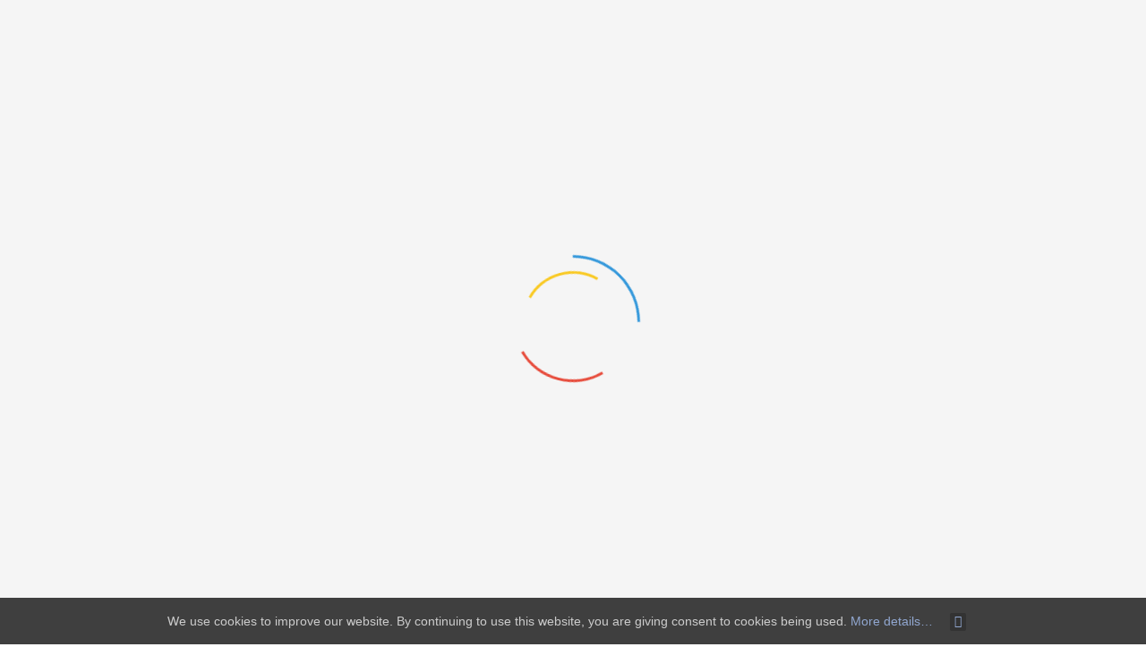

--- FILE ---
content_type: text/html; charset=utf-8
request_url: https://felizcompouco.com.br/tecnologia/saiba-como-funciona-o-programa-de-trocas-da-samsung-samsung-ecotroca
body_size: 15019
content:
    


    


<!DOCTYPE html>
<html lang="pt-br">
<head>
<!-- Google tag (gtag.js) -->
<script async src="https://www.googletagmanager.com/gtag/js?id=G-DH95ZGN0NT"></script>
<script>
  window.dataLayer = window.dataLayer || [];
  function gtag(){dataLayer.push(arguments);}
  gtag('js', new Date());

  gtag('config', 'G-DH95ZGN0NT');
</script>
	<base href="https://felizcompouco.com.br/tecnologia/saiba-como-funciona-o-programa-de-trocas-da-samsung-samsung-ecotroca" />
	<meta http-equiv="content-type" content="text/html; charset=utf-8" />
	<meta name="keywords" content="samsung, samsung ecotroca, reciclagem, troca de eletrônico, troca de tv, desconto " />
	<meta name="title" content="Saiba como funciona o programa de trocas da Samsung | Samsung EcoTroca" />
	<meta property="og:url" content="https://felizcompouco.com.br/tecnologia/saiba-como-funciona-o-programa-de-trocas-da-samsung-samsung-ecotroca" />
	<meta property="og:title" content="Saiba como funciona o programa de trocas da Samsung | Samsung EcoTroca - @felizcompouco" />
	<meta property="og:type" content="article" />
	<meta property="og:image" content="https://felizcompouco.com.br/media/k2/items/cache/6ec64b6907f926a20bf00659a613d2c3_M.jpg" />
	<meta name="image" content="https://felizcompouco.com.br/media/k2/items/cache/6ec64b6907f926a20bf00659a613d2c3_M.jpg" />
	<meta property="og:description" content="A Samsung lançou o programa Samsung EcoTroca para incentivar o descarte correto e sustentável de aparelhos eletrodomésticos e eletrônicos antigos." />
	<meta name="description" content="A Samsung lançou o programa Samsung EcoTroca para incentivar o descarte correto e sustentável de aparelhos eletrodomésticos e eletrônicos antigos." />
	<meta name="generator" content="Blog Feliz com Pouco" />
	<title>Saiba como funciona o programa de trocas da Samsung | Samsung EcoTroca - @felizcompouco</title>
<!-- Compress css -->
<link rel="stylesheet" href="/yt-assets/54ae99c986cfc84528779b8a2684dba5.css" type="text/css" />
<!-- Compress js -->
	<link href="/templates/sj_vicmagz/favicon.ico" rel="shortcut icon" type="image/vnd.microsoft.icon" />
	<link href="/media/system/css/modal.css?9c63b42959a0e8cf4a4e548d4565b698" rel="stylesheet" type="text/css" />
	
	
	
	
	
	
	
	
	<link href="https://fonts.googleapis.com/css?family=Chivo&amp;subset=latin,latin-ext" rel="stylesheet" type="text/css" />
	
	
	
	
	
	<style type="text/css">
.container{width:1200px}.logo-text{font-family:Chivo}#ytico_69233fa5b11df6089827861763917733.yt-icon{margin:0 20px}#ytico_69233fa5b11df6089827861763917733.yt-icon i{ font-size:32px;line-height:32px;background:;color:#666666;-webkit-border-radius:3px;border-radius:3px;border: ; padding:0; }#ytico_69233fa5b122d6562809291763917733.yt-icon{margin:0 20px}#ytico_69233fa5b122d6562809291763917733.yt-icon i{ font-size:26px;line-height:26px;background:;color:#666666;-webkit-border-radius:3px;border-radius:3px;border: ; padding:0; }#ytico_69233fa5b126521197334191763917733.yt-icon{margin:0 20px}#ytico_69233fa5b126521197334191763917733.yt-icon i{ font-size:26px;line-height:26px;background:;color:#666666;-webkit-border-radius:3px;border-radius:3px;border: ; padding:0; }#ytico_69233fa5b12956483031111763917733.yt-icon{margin:0 20px}#ytico_69233fa5b12956483031111763917733.yt-icon i{ font-size:26px;line-height:26px;background:;color:#666666;-webkit-border-radius:3px;border-radius:3px;border: ; padding:0; }#ytico_69233fa61595b17706127881763917734.yt-icon i{ font-size:14px;line-height:14px;background:;color:;-webkit-border-radius:;border-radius:;border: 0px solid #444444; padding:; }#ytico_69233fa6159874447002861763917734.yt-icon i{ font-size:14px;line-height:14px;background:;color:;-webkit-border-radius:;border-radius:;border: 0px solid #444444; padding:; }#ytico_69233fa6159a11941005551763917734.yt-icon i{ font-size:14px;line-height:14px;background:;color:;-webkit-border-radius:;border-radius:;border: 0px solid #444444; padding:; }
	</style>
	<script type="application/json" class="joomla-script-options new">{"csrf.token":"00a12b5c837e9615381f9346c8df3bd0","system.paths":{"root":"","base":""}}</script>
	<script src="/media/system/js/mootools-core.js?9c63b42959a0e8cf4a4e548d4565b698" type="text/javascript"></script>
	<script src="/media/system/js/core.js?9c63b42959a0e8cf4a4e548d4565b698" type="text/javascript"></script>
	<script src="/media/system/js/mootools-more.js?9c63b42959a0e8cf4a4e548d4565b698" type="text/javascript"></script>
	<script src="/media/system/js/modal.js?9c63b42959a0e8cf4a4e548d4565b698" type="text/javascript"></script>
	<script src="/media/jui/js/jquery.min.js?9c63b42959a0e8cf4a4e548d4565b698" type="text/javascript"></script>
	<script src="/media/jui/js/jquery-noconflict.js?9c63b42959a0e8cf4a4e548d4565b698" type="text/javascript"></script>
	<script src="/media/jui/js/jquery-migrate.min.js?9c63b42959a0e8cf4a4e548d4565b698" type="text/javascript"></script>
	<script src="/components/com_k2/js/k2.js?v2.6.9&amp;sitepath=/" type="text/javascript"></script>
	<script src="/plugins/content/jw_allvideos/jw_allvideos/includes/js/behaviour.js?v=4.8.0" type="text/javascript"></script>
	<script src="/plugins/content/jw_allvideos/jw_allvideos/includes/js/wmvplayer/silverlight.js?v=4.8.0" type="text/javascript"></script>
	<script src="/plugins/content/jw_allvideos/jw_allvideos/includes/js/wmvplayer/wmvplayer.js?v=4.8.0" type="text/javascript"></script>
	<script src="/plugins/content/jw_allvideos/jw_allvideos/includes/js/quicktimeplayer/ac_quicktime.js?v=4.8.0" type="text/javascript"></script>
	<script src="https://cdn.jsdelivr.net/gh/clappr/clappr@latest/dist/clappr.min.js" type="text/javascript"></script>
	<script src="/plugins/content/jw_allvideos/jw_allvideos/includes/js/jwplayer/jwplayer.js?v=4.8.0" type="text/javascript"></script>
	<script src="https://felizcompouco.com.br/templates/sj_vicmagz/asset/bootstrap/js/bootstrap.js" type="text/javascript"></script>
	<script src="https://felizcompouco.com.br/templates/sj_vicmagz/js/jquery.prettyPhoto.js" type="text/javascript"></script>
	<script src="https://felizcompouco.com.br/templates/sj_vicmagz/js/yt-script.js" type="text/javascript"></script>
	<script src="https://felizcompouco.com.br/templates/sj_vicmagz/js/slideout.min.js" type="text/javascript"></script>
	<script src="https://felizcompouco.com.br/templates/sj_vicmagz//js/jquery.plugin.js" type="text/javascript"></script>
	<script src="https://felizcompouco.com.br/templates/sj_vicmagz/menusys/class/mega/assets/jquery.megamenu.js" type="text/javascript"></script>
	<script src="https://felizcompouco.com.br/templates/sj_vicmagz/menusys/class/common/js/jquery.easing.1.3.js" type="text/javascript"></script>
	<script src="/modules/mod_sj_twitter_slider/assets/js/jquery.cj-swipe.js" type="text/javascript"></script>
	<script src="/modules/mod_sj_twitter_slider/assets/js/twitterFetcher_min.js" type="text/javascript"></script>
	<script src="/modules/mod_sj_twitter_slider/assets/js/twitterFetcher.js" type="text/javascript"></script>
	<script src="https://felizcompouco.com.br/plugins/system/ytshortcodes/assets/js/prettify.js" type="text/javascript"></script>
	<script src="https://felizcompouco.com.br/plugins/system/ytshortcodes/assets/js/shortcodes.js" type="text/javascript"></script>
	<script type="text/javascript">

		jQuery(function($) {
			SqueezeBox.initialize({});
			initSqueezeBox();
			$(document).on('subform-row-add', initSqueezeBox);

			function initSqueezeBox(event, container)
			{
				SqueezeBox.assign($(container || document).find('a.modal').get(), {
					parse: 'rel'
				});
			}
		});

		window.jModalClose = function () {
			SqueezeBox.close();
		};

		// Add extra modal close functionality for tinyMCE-based editors
		document.onreadystatechange = function () {
			if (document.readyState == 'interactive' && typeof tinyMCE != 'undefined' && tinyMCE)
			{
				if (typeof window.jModalClose_no_tinyMCE === 'undefined')
				{
					window.jModalClose_no_tinyMCE = typeof(jModalClose) == 'function'  ?  jModalClose  :  false;

					jModalClose = function () {
						if (window.jModalClose_no_tinyMCE) window.jModalClose_no_tinyMCE.apply(this, arguments);
						tinyMCE.activeEditor.windowManager.close();
					};
				}

				if (typeof window.SqueezeBoxClose_no_tinyMCE === 'undefined')
				{
					if (typeof(SqueezeBox) == 'undefined')  SqueezeBox = {};
					window.SqueezeBoxClose_no_tinyMCE = typeof(SqueezeBox.close) == 'function'  ?  SqueezeBox.close  :  false;

					SqueezeBox.close = function () {
						if (window.SqueezeBoxClose_no_tinyMCE)  window.SqueezeBoxClose_no_tinyMCE.apply(this, arguments);
						tinyMCE.activeEditor.windowManager.close();
					};
				}
			}
		};
		jwplayer.key="ABCdeFG123456SeVenABCdeFG123456SeVen=="; /* JW Player API Key */
	</script>
	<script type="text/javascript">var TMPL_NAME = "sj_vicmagz";var TMPL_COOKIE = ["bgimage","themecolor","templateLayout","menustyle","activeNotice","typelayout"];</script>


    <meta name="HandheldFriendly" content="true"/>
	<meta name="format-detection" content="telephone=no">
	<meta name="apple-mobile-web-app-capable" content="YES" />
    <meta http-equiv="content-type" content="text/html; charset=utf-8" />
	
	<!-- META FOR IOS & HANDHELD -->
			<meta name="viewport" content="width=device-width, initial-scale=1.0, user-scalable=yes"/>
		
		
	<!-- LINK FOR FAVICON -->
			<link rel="icon" type="image/x-icon" href="/images/Logo/favicon.png" />
    	
    
	<!-- Google Analytics -->
	<script>
	(function(i,s,o,g,r,a,m){i['GoogleAnalyticsObject']=r;i[r]=i[r]||function(){
	(i[r].q=i[r].q||[]).push(arguments)},i[r].l=1*new Date();a=s.createElement(o),
	m=s.getElementsByTagName(o)[0];a.async=1;a.src=g;m.parentNode.insertBefore(a,m)
	})(window,document,'script','//www.google-analytics.com/analytics.js','ga');

	ga('create', '43682700', 'auto');
	ga('send', 'pageview');

	</script>
	<!-- End Google Analytics -->
	
	<!--For param enableGoogleAnalytics-->
	<script type="text/javascript">
        var _gaq = _gaq || [];
        _gaq.push(["_setAccount", "43682700"]);
        _gaq.push(["_trackPageview"]);
        (function() {
        var ga = document.createElement("script"); ga.type = "text/javascript"; ga.async = true;
        ga.src = ("https:" == document.location.protocol ? "https://ssl" : "http://www") + ".google-analytics.com/ga.js";
        var s = document.getElementsByTagName("script")[0]; s.parentNode.insertBefore(ga, s);
        })();
    </script>
	
	
<style>
                div#cookieMessageContainer {
                    position:fixed;
                    z-index:9999;
                    top:0px;
					right:0px;
                    margin:0px auto;
					
                }
                table, tr, td {border:0px !important}
				#cookieMessageContainer table,#cookieMessageContainer td{margin:0;padding:0;vertical-align:middle}
                #cookieMessageAgreementForm {margin-left:10px;}
                #cookieMessageInformationIcon {margin-right:10px;height:29px;}
                #info_icon {vertical-align:middle;margin-top:5px;}
                #buttonbarContainer {height:29px;margin-bottom:-10px;}
                #cookietable {border:none;cellpadding:0px;}
                #cookietable td {border:none;}
                #outer table, #outer tr, #outer td {border:none;}
                #outer{padding:2px;}
				
				
            </style></head>
<body id="bd" class="home-default res layout-wide " >
	
	<div id="yt_wrapper" >
				<div id="loader-wrapper">
			<div id="loader"></div>
			<div class="loader-section section-left"></div>
            <div class="loader-section section-right"></div>
		</div>
				<section id="yt_spotlight1" class="block">						<div class="container">
							<div class="row">
									<div id="top1"  class="col-sm-6 hidden-xs" >
			    	
	<div class="module  " >
	    	    <div class="modcontent clearfix">
			
<div class="social-top"><a href="https://twitter.com/felizcompouco" target="_blank" rel="noopener noreferrer"><span id="ytico_69233fa61595b17706127881763917734" class="yt-icon"><i class="fa fa-twitter"></i></span>Twitter</a> <a href="https://www.facebook.com/felizcompouco" target="_blank" rel="noopener noreferrer"><span id="ytico_69233fa6159874447002861763917734" class="yt-icon"><i class="fa fa-facebook"></i></span>Facebook</a><a href="https://instagram.com/felizcompouco" target="_blank" rel="noopener noreferrer"><span id="ytico_69233fa6159a11941005551763917734" class="yt-icon"><i class="fa fa-instagram"></i></span>Instagram</a></div>
	    </div>
	</div>
    
		</div>
				<div id="top2"  class="col-sm-6" >
			    	
	<div class="module search-top " >
	    	    <div class="modcontent clearfix">
			<div class="SearchBlock-toggle-wrapper">
	<a href="#" class="dropdown-toggle"><i class="fa fa-search"></i></a>
	<div id="k2ModuleBox291" class="dropdown-toggle-content k2SearchBlock search-top k2LiveSearchBlock">
		
		<form action="/component/k2/search" method="get" autocomplete="off" class="k2SearchBlockForm">

			<input type="text" value="Busca..." name="searchword" maxlength="63" size="63"  class="inputbox" onblur="if(this.value=='') this.value='Busca...';" onfocus="if(this.value=='Busca...') this.value='';" />
																	<button class="button" onclick="this.form.searchword.focus();" >
					<i class="fa fa-search "></i>					</button>
							
			<input type="hidden" name="categories" value="1,2,3,4,5,6,26,339,349,350,351,352,354" />
									<input type="hidden" name="format" value="html" />
			<input type="hidden" name="t" value="" />
			<input type="hidden" name="tpl" value="search" />
					</form>

				<div class="k2LiveSearchResults"></div>
			</div>
</div>
<script type="text/javascript">
jQuery(document).ready(function($){
    //$('.SearchBlock-toggle-wrapper .dropdown-toggle-content').slideToggle("hidden");
	$(".SearchBlock-toggle-wrapper .dropdown-toggle").on('click', function() {
		$('.SearchBlock-toggle-wrapper .dropdown-toggle-content').slideToggle("show");
		$('.SearchBlock-toggle-wrapper .dropdown-toggle .fa-search ').toggleClass("fa-close");
		
	});
});
</script>
	    </div>
	</div>
        	
	<div class="module  language-switcher  " >
	    	    <div class="modcontent clearfix">
			<div class="mod-languages ">

	
		<a class="dropdown-toggle"  >
						<i class="fa fa-angle-down"></i>
		</a>
		<ul class="dropdown-menu " >
				</ul>
	

</div>

<script type="text/javascript">
jQuery(document).ready(function($) {
	var ua = navigator.userAgent,
	_device = (ua.match(/iPad/i)||ua.match(/iPhone/i)||ua.match(/iPod/i)) ? "smartphone" : "desktop";
	
	if(_device == "desktop") {
		$(".mod-languages").bind('hover', function() {
			$(this).children(".dropdown-toggle").addClass(function(){
				if($(this).hasClass("open")){
					$(this).removeClass("open");
					return "";
				}
				return "open";
			});
			$(this).children(".dropdown-menu").slideToggle();
		});
	}else{
		$('.mod-languages .dropdown-toggle').bind('touchstart', function(){
			$('.mod-languages .dropdown-menu').toggle();
		});
	}
});
</script>	    </div>
	</div>
    
		</div>
									</div>
						</div>
						
                    </section>			<header id="yt_header" class="block">						<div class="container">
							<div class="row">
									<div id="yt_logo" class="col-sm-12"  >
						
			<a class="logo" href="/index.php" title="@felizcompouco ">
				<img data-placeholder="no" src="https://felizcompouco.com.br/images/Logo/Logo2-2.png" alt="@felizcompouco" style="width:400px;height:167px;"  />
			</a>
           
                </div>
									</div>
						</div>
						
                    </header>			<section id="yt_menu" class="block">						<div class="container">
							<div class="row">
									<div id="yt_mainmenu" class="col-md-12"  >
			<div class="mainmenu-wrapper hidden-sm hidden-xs"><ul id="meganavigator" class=" clearfix navi hidden-sm hidden-xs "><li class="level1 first ">
	<a title="Decoração" class="level1 first  item-link" href="/home-decor"><span class="menu-title">Decoração</span></a>	
	</li>

<li class="level1 ">
	<a title="Eventos" class="level1  item-link" href="/eventos"><span class="menu-title">Eventos</span></a>	
	</li>

<li class="level1 ">
	<a title="Feminices" class="level1  item-link" href="/beleza-e-feminices"><span class="menu-title">Feminices</span></a>	
	</li>

<li class="level1 ">
	<a title="Festas" class="level1  item-link" href="/festas"><span class="menu-title">Festas</span></a>	
	</li>

<li class="level1 ">
	<a title="Filmes" class="level1  item-link" href="/filmes"><span class="menu-title">Filmes</span></a>	
	</li>

<li class="level1 ">
	<a title="Gastronomia" class="level1  item-link" href="/gastronomia"><span class="menu-title">Gastronomia</span></a>	
	</li>

<li class="level1 ">
	<a title="Mundo Geek" class="level1  item-link" href="/mundo-geek"><span class="menu-title">Mundo Geek</span></a>	
	</li>

<li class="level1 ">
	<a title="Novidades" class="level1  item-link" href="/novidades"><span class="menu-title">Novidades</span></a>	
	</li>

<li class="active level1 last ">
	<a title="Tecnologia" class="active level1 last  item-link" href="/tecnologia"><span class="menu-title">Tecnologia</span></a>	
	</li>

</ul></div><button class='btn-hamburger js-slideout-toggle hidden-lg hidden-md' type='button'>
				<i class='fa fa-bars'></i> Menu
		</button>	<script type="text/javascript">
				jQuery(function($){
            $('#meganavigator').megamenu({ 
            	'wrap':'#yt_menuwrap .container',
            	'easing': 'easeInOutCirc',
				'mm_timeout': '250',
				'justify':'left'
            });
	    });
		
	</script>
	        </div>
									</div>
						</div>
						
                    </section>			<section id="content" class="  no-left  block com_k2">						
						<div  class="container">
							<div  class="row">
								<aside id="content_left" class="col-md-4 col-sm-12 hidden"></aside> <div id="content_main" class="col-md-8 col-sm-12">			<div id="system-message-container">
	</div>

                 <div id="yt_component">
             

<!-- Start K2 Item Layout -->
<span id="startOfPageId7087"></span>

<div id="k2Container" class="itemView">

	<!-- Plugins: BeforeDisplay -->
	
	<!-- K2 Plugins: K2BeforeDisplay -->
			  	  <!-- Item Image -->
	  <div class="itemImageBlock">
		  
		  <span class="itemImage">
				<a class="" data-rel="prettyPhoto" rel="{handler: 'image'}"  href="/media/k2/items/cache/6ec64b6907f926a20bf00659a613d2c3_XL.jpg" title="Click to preview image">
				<img src="/media/k2/items/cache/6ec64b6907f926a20bf00659a613d2c3_XL.jpg" alt="Saiba como funciona o programa de trocas da Samsung | Samsung EcoTroca" />				</a>
			</span>

		  
		  
		  <div class="clr"></div>
	  </div>
	  
  <div class="itemBody">
		<div class="itemHeader">

						<!-- Date created -->
			<span class="itemDateCreated">
				Sexta, 31 Março 2023 21:43			</span>
						
						<!-- Item category -->
			<div class="itemCategory">
				<!--<span>Published in</span>-->
				<a href="/tecnologia">Tecnologia</a>
			</div>
						
		  		  <!-- Item title -->
			<h2 class="itemTitle">
				
			Saiba como funciona o programa de trocas da Samsung | Samsung EcoTroca
			
		  </h2>
		  			<ul class="itemHeaderFooter inline">
								
							</ul>
	  </div>

	  <!-- Plugins: AfterDisplayTitle -->
	  
	  <!-- K2 Plugins: K2AfterDisplayTitle -->
	  		
			  <div class="itemToolbar">
			<ul>
				
								<!-- Print Button -->
				<li>
					<a class="itemPrintLink" rel="nofollow" href="/tecnologia/saiba-como-funciona-o-programa-de-trocas-da-samsung-samsung-ecotroca?tmpl=component&amp;print=1" onclick="window.open(this.href,'printWindow','width=900,height=600,location=no,menubar=no,resizable=yes,scrollbars=yes'); return false;">
						<span>Print</span>
					</a>
				</li>
				
				
				
				
				
			</ul>
			<div class="clr"></div>
	  </div>
		
				<!-- Item Rating -->
		<div class="itemRatingBlock">
			<span>Rate this item</span>
			<div class="itemRatingForm">
				<ul class="itemRatingList">
					<li class="itemCurrentRating" id="itemCurrentRating7087" style="width:100%;"></li>
					<li><a href="#" data-id="7087" title="1 star out of 5" class="one-star">1</a></li>
					<li><a href="#" data-id="7087" title="2 stars out of 5" class="two-stars">2</a></li>
					<li><a href="#" data-id="7087" title="3 stars out of 5" class="three-stars">3</a></li>
					<li><a href="#" data-id="7087" title="4 stars out of 5" class="four-stars">4</a></li>
					<li><a href="#" data-id="7087" title="5 stars out of 5" class="five-stars">5</a></li>
				</ul>
				<div id="itemRatingLog7087" class="itemRatingLog">(1 Vote)</div>
				<div class="clr"></div>
			</div>
			<div class="clr"></div>
		</div>
		
	  <!-- Plugins: BeforeDisplayContent -->
	  
	  <!-- K2 Plugins: K2BeforeDisplayContent -->
	  
	  

	  	  	  <!-- Item introtext -->
	  <div class="itemIntroText">
	  	<p style="text-align: justify;">A Samsung lançou o programa <strong>Samsung EcoTroca</strong> para incentivar o descarte correto e sustentável de aparelhos eletrodomésticos e eletrônicos antigos.</p>
	  </div>
	  	  	  <!-- Item fulltext -->
	  <div class="itemFullText">
	  	
<p style="text-align: justify;">A ideia da marca é incentivar o descarte correto, oferecendo ao consumidor a possibilidade de trocar seu equipamento – de qualquer marca e em qualquer condição – por um cupom de desconto para compra de um novo produto na loja oficial da Samsung. :)</p>
<p style="text-align: justify;"><strong>De forma rápida, fácil e segura o consumidor ajuda o planeta e ainda ganha desconto para sua próxima aquisição.</strong></p>
<p style="text-align: justify;">

<!-- JoomlaWorks "AllVideos" Plugin (v4.8.0) starts here -->

<div class="avPlayerWrapper avVideo">
	<div class="avPlayerContainer">
		<div id="AVPlayerID_0_ae7565d48ec0e647fbbce60048c8d615" class="avPlayerBlock">
			<iframe src="https://www.youtube.com/embed/ycLOcxBQ0yc?rel=0&amp;fs=1&amp;wmode=transparent" width="400" height="300" allowfullscreen="true" frameborder="0" scrolling="no" title="JoomlaWorks AllVideos Player"></iframe>					</div>
	</div>
</div>

<!-- JoomlaWorks "AllVideos" Plugin (v4.8.0) ends here -->

</p>
<p style="text-align: justify;">O programa Samsung Eco Troca está ativo desde o início de fevereiro de 2023 e, para participar, basta acessar <a href="https://shop.samsung.com/br/ecotroca" target="_blank" rel="noopener">AQUI</a>&nbsp;para agendar a entrega do produto antigo e obter o voucher de desconto na loja oficial da Samsung. Em geladeiras e máquinas de lavar é possível ganhar um desconto de até R$ 3.000. Para aparelhos de ar-condicionado, até R$ 500. Já para as TVs, o desconto é de até R$ 5 mil. <strong>O Brasil é o país pioneiro na iniciativa do programa Samsung Eco Troca</strong>, que também será expandido para países como México, Colômbia, Peru, Chile e Argentina em breve.</p>
<p style="text-align: justify;">“<em>O programa Samsung EcoTroca foi criado para tornar o ciclo de vida de um produto eletrônico ainda mais sustentável, trazendo benefícios para o consumidor, que pode receber um voucher de desconto e economizar na hora de trocar seu equipamento por um mais moderno e eficiente, e também para o planeta, já que o descarte feito pela Samsung visa diminuir os impactos ao meio-ambiente e promover a economia circular destinando cada peça para reciclagem da forma correta</em>”, explica Thiago César, diretor de marketing da Divisão de Consumer Electronics da Samsung Brasil.</p>
<p><img src="/images/samsung/ECOTROCA/samsung-ecotroca-felizcompouco.jpg" alt="samsung ecotroca felizcompouco" /></p>
<p style="text-align: justify;">A Samsung já disponibiliza aos clientes, por meio do programa Re+, lançado no Brasil em 2017, 350 pontos de coleta em todo o Brasil para eletrônicos de pequeno e médio portes, além do agendamento para retirada de eletrodomésticos de grande porte de qualquer marca. A iniciativa é parte das ações da Samsung voltadas à agenda ESG, com foco em desenvolvimento sustentável e responsabilidade social.</p>
<p style="text-align: justify;">No primeiro semestre de 2022 a Samsung aumentou em quase 190% o número de eletroeletrônicos e eletrodomésticos coletados no Brasil, na comparação com o mesmo período em 2021.<strong> Desde seu início no país, toneladas de equipamentos eletrônicos de todos os portes e marcas foram coletados, desde baterias, cabos e carregadores, passando por smartphones, tablets, notebooks e até TVs e geladeiras</strong>.</p>	  </div>
	  	  
		<div class="clr"></div>

	  		
				<div class="itemContentFooter">

						<!-- Item Hits -->
			<span class="itemHits">
				Read <b>1119</b> times			</span>
			
						<!-- Item date modified -->
			<span class="itemDateModified">
				Last modified on Sexta, 31 Março 2023 22:01			</span>
			
			<div class="clr"></div>
		</div>
		
	  <!-- Plugins: AfterDisplayContent -->
	  
	  <!-- K2 Plugins: K2AfterDisplayContent -->
	  
	  <div class="clr"></div>
	  	<!-- Social sharing -->
	<div class="itemSocialSharing">

				<!-- Twitter Button -->
		<div class="itemTwitterButton">
			<a href="https://twitter.com/share" class="twitter-share-button" data-count="horizontal">
				Tweet			</a>
			<script type="text/javascript" src="//platform.twitter.com/widgets.js"></script>
		</div>
		
				<!-- Facebook Button -->
		<div class="itemFacebookButton">
			<div id="fb-root"></div>
			<script>(function(d, s, id) {
			  var js, fjs = d.getElementsByTagName(s)[0];
			  if (d.getElementById(id)) return;
			  js = d.createElement(s); js.id = id;
			  js.src = "//connect.facebook.net/pt_BR/sdk.js#xfbml=1&version=v2.5";
			  fjs.parentNode.insertBefore(js, fjs);
			}(document, 'script', 'facebook-jssdk'));</script>
			<div class="fb-share-button" data-layout="button"></div>
		</div>
		
				<!-- Google +1 Button -->
		<div class="itemGooglePlusOneButton">
		
			<g:plusone annotation="none" width="40"></g:plusone>
			<script type="text/javascript">
			  (function() {
			  	window.___gcfg = {lang: 'en'}; // Define button default language here
			    var po = document.createElement('script'); po.type = 'text/javascript'; po.async = true;
			    po.src = 'https://apis.google.com/js/plusone.js';
			    var s = document.getElementsByTagName('script')[0]; s.parentNode.insertBefore(po, s);
			  })();
			</script>
		</div>
		
		<div class="clr"></div>
	</div>
	  </div>

      <!-- Item navigation -->
	<div class="itemNavigation">
		<!--<span class="itemNavigationTitle">More in this category:</span>-->
		<div class="row">
						<div class="col-sm-6">
				<div class="itemPreviousblock media">
					<a class="itemPrevious pull-left" href="/tecnologia/huawei-lanca-fone-bluetooth-por-menos-de-500-reais">
						<i class="fa fa-angle-left"></i>
					</a>
					<div class="media-body">
						Previous						<a class="itemPrevious pull-left" href="/tecnologia/huawei-lanca-fone-bluetooth-por-menos-de-500-reais">
							HUAWEI LANÇA FONE BLUETOOTH POR MENOS DE 500 REAIS						</a>
					</div>
				</div>
			</div>
			
						<div class="col-sm-6 ">
				<div class="itemNextblock media">
					<a class="itemNext pull-right" href="/tecnologia/lenovo-foca-nos-pmes">
						<i class="fa fa-angle-right"></i>
					</a>
					<div class="media-body">
						Next						<a class="itemNext " href="/tecnologia/lenovo-foca-nos-pmes">
						LENOVO FOCA NOS PMEs					</a>
					</div>
					
				</div>
			</div>
			
		</div>
	</div>
    
  
	
    <!-- Related items by tag -->
	<div class="itemRelated">
		<h3  class="itemBlocktitle">Related items</h3>
		<div class="row">
						<div class=" col-sm-4">

														<img style="width:90px;height:auto;" class="itemRelImg" src="/media/k2/items/cache/90a61310389e3b8591f23e3b71ff63d8_XS.jpg" alt="" />
																	
								<a class="itemRelTitle" href="/tecnologia/galaxy-s25-ultra-x-galaxy-z-fold-7-quem-vence-a-batalha-dos-smartphones-premium-da-samsung">Galaxy S25 Ultra x Galaxy Z Fold 7: quem vence a batalha dos smartphones premium da Samsung?</a>
								
								
				
				
				
						
				
							</div>
						<div class=" col-sm-4">

														<img style="width:90px;height:auto;" class="itemRelImg" src="/media/k2/items/cache/ff73f1e02f695834c6976472ca4631c4_XS.jpg" alt="" />
																	
								<a class="itemRelTitle" href="/novidades/veja-alem-do-obvio-pre-venda-das-novas-tvs-vision-ai-da-samsung">Veja além do óbvio: pré-venda das novas TVs Vision AI da Samsung</a>
								
								
				
				
				
						
				
							</div>
						<div class=" col-sm-4">

														<img style="width:90px;height:auto;" class="itemRelImg" src="/media/k2/items/cache/ab621987960500d4afc1db9a306ed89e_XS.jpg" alt="" />
																	
								<a class="itemRelTitle" href="/tecnologia/samsung-redefine-a-busca-com-ai-em-smart-tvs-com-bixby-ainda-mais-inteligente">Samsung redefine a busca com AI em Smart TVs com Bixby ainda mais inteligente</a>
								
								
				
				
				
						
				
							</div>
					</div>
		<div class="clr"></div>
	</div>
	
	<div class="clr"></div>

  
  
  <!-- Plugins: AfterDisplay -->
  
  <!-- K2 Plugins: K2AfterDisplay -->
  
    <!-- K2 Plugins: K2CommentsBlock -->
    
   <!-- Item comments -->
  <a name="itemCommentsAnchor" id="itemCommentsAnchor"></a>

  <div class="itemCommentswrapper">

	  	
	  	
		<div class="itemComments">
					  <!-- Item comments form -->
		  <div class="itemCommentsForm">
			
<h3 class="itemBlocktitle">Deixe um comentário</h3>


<form action="/index.php" method="post" id="comment-form" class="form-validate">
	<div class="row">
	<div class="col-sm-6">

		<input class="inputbox " type="text" name="userName" id="us_erName" value="Name" onblur="if(this.value=='') this.value='Name';" onfocus="if(this.value=='Name') this.value='';" />
	</div>
	
	<div class="col-sm-6">
		<input class="inputbox me-inline" type="text" name="commentEmail" id="commentEmail" value="Email" onblur="if(this.value=='') this.value='Email';" onfocus="if(this.value=='Email') this.value='';" />
	</div>
	
	<div class="col-sm-12">

		<input class="inputbox me-inline" type="text" name="commentURL" id="commentURL" value="Website URL"  onblur="if(this.value=='') this.value='Website URL';" onfocus="if(this.value=='Website URL') this.value='';" />
	</div>
	
	<div class="col-sm-12">

		<textarea rows="20" cols="10" class="inputbox" onblur="if(this.value=='') this.value='comment&#8230';" onfocus="if(this.value=='comment&#8230') this.value='';" name="commentText" id="commentText">comment&#8230</textarea>
	</div>
	<div class="col-sm-12">
		</div>
	<div class="col-sm-12">
	<input type="submit" class="button" id="submitCommentButton" value="Post Comment" />
	</div>
	</div>
	<span id="formLog"></span>

	<input type="hidden" name="option" value="com_k2" />
	<input type="hidden" name="view" value="item" />
	<input type="hidden" name="task" value="comment" />
	<input type="hidden" name="itemID" value="7087" />
	<input type="hidden" name="00a12b5c837e9615381f9346c8df3bd0" value="1" /></form>
		  </div>
		  
		  		</div>
	</div>
  
		<!--<div class="itemBackToTop">
		<a class="k2Anchor" href="/tecnologia/saiba-como-funciona-o-programa-de-trocas-da-samsung-samsung-ecotroca#startOfPageId7087">
			back to top		</a>
	
	</div>-->
	
	<div class="clr"></div>
</div>
<!-- End K2 Item Layout -->

<!-- JoomlaWorks "K2" (v2.6.9) | Learn more about K2 at http://getk2.org -->


        </div>
		 </div> <aside id="content_right" class="col-md-4 col-sm-12">		<div id="right"   class="col-sm-12" >
			    	
	<div class="module  most-viewed " >
	    		    <h3 class="modtitle"><span class="styletitle">Mais Vistos</span></h3>
	    	    <div class="modcontent clearfix">
			
<!--[if lt IE 9]>
<div class="sj-mostviewed mv-pre-load msie lt-ie9" id="sj_mostviewed_13621094251763918340"><![endif]-->
<!--[if IE 9]>
<div class="sj-mostviewed mv-pre-load msie" id="sj_mostviewed_13621094251763918340"><![endif]-->
<!--[if gt IE 9]><!-->
<div class="sj-mostviewed mv-pre-load" id="sj_mostviewed_13621094251763918340"><!--<![endif]-->
	<div class="mv-wrap">
		<div class="menu-tabs">
	<ul class="mv-tabs">
				<li class="mv-tab">
			<span class="mv-tab-inner tab-year">
				Year			</span>
		</li>
			</ul>
</div><div class="mv-tabs-content">
		<div class="tab-selected-year selected">
		<div class="mv-tab-content">
											<div class="tab-item-first">
												<a title="Samsung Vision AI e inovações no First Look 2025 | CES"
						   href="/tecnologia/samsung-vision-ai-e-inovacoes-no-first-look-2025-ces"  >
							<img src="/cache/resized/c2ace5ba00429f080fd9e90acadc9478.jpg" alt="cache/resized/c2ace5ba00429f080fd9e90acadc9478.jpg"/>						</a>
												<span class="count-item">1</span>
						<div class="content">
														<span>
								Tecnologia							</span>
																						<h3>
									<a title="Samsung Vision AI e inovações no First Look 2025 | CES"
							   href="/tecnologia/samsung-vision-ai-e-inovacoes-no-first-look-2025-ces"  
									>
									Samsung Vision AI e inovações no First Look 2025 |									</a>
								</h3>
																				</div>
					</div>
									<div class="tab-item">
						<div class="tab-content-left">
							<span class="count-item">2</span>
							<div class="tab-content-left-img">
																<a title="Samsung apresenta novos refrigeradores com tecnologia AI Hybrid Cooling | CES 2025"
								   href="/tecnologia/samsung-apresenta-novos-refrigeradores-com-tecnologia-ai-hybrid-cooling-ces-2025"  >
									<img src="/cache/resized/ed352a310599fa38adc5f7087213a44e.jpg" alt="cache/resized/ed352a310599fa38adc5f7087213a44e.jpg"/>								</a>
															</div>
						</div>
						<div class="tab-content-right">
														<span>
								Tecnologia							</span>
																						<h3>
									<a title="Samsung apresenta novos refrigeradores com tecnologia AI Hybrid Cooling | CES 2025"
							   href="/tecnologia/samsung-apresenta-novos-refrigeradores-com-tecnologia-ai-hybrid-cooling-ces-2025"  
									>
									Samsung apresenta novos refrigeradores com 									</a>
								</h3>
																				</div>
					</div>
								<div class="tab-item">
						<div class="tab-content-left">
							<span class="count-item">3</span>
							<div class="tab-content-left-img">
																<a title="SWEENEY TODD VOLTA EM CURTÍSSIMA TEMPORADA NO TEATRO SANTANDER"
								   href="/eventos/sweeney-todd-volta-em-curtissima-temporada-no-teatro-santander"  >
									<img src="/cache/resized/fc2811bd43d007c82666e23647bd9175.jpg" alt="cache/resized/fc2811bd43d007c82666e23647bd9175.jpg"/>								</a>
															</div>
						</div>
						<div class="tab-content-right">
														<span>
								Eventos							</span>
																						<h3>
									<a title="SWEENEY TODD VOLTA EM CURTÍSSIMA TEMPORADA NO TEATRO SANTANDER"
							   href="/eventos/sweeney-todd-volta-em-curtissima-temporada-no-teatro-santander"  
									>
									SWEENEY TODD VOLTA EM CURTÍSSIMA TEMPORADA NO 									</a>
								</h3>
																				</div>
					</div>
								<div class="tab-item">
						<div class="tab-content-left">
							<span class="count-item">4</span>
							<div class="tab-content-left-img">
																<a title="Sintonia - O Último Baile: retirada de ingressos gratuitos para festival em São Paulo acontecerá em 17 e 18 de janeiro"
								   href="/eventos/sintonia-o-ultimo-baile-retirada-de-ingressos-gratuitos-para-festival-em-sao-paulo-acontecera-em-17-e-18-de-janeiro"  >
									<img src="/cache/resized/849b7f3d16bfed701ec9f3c8007156e0.jpg" alt="cache/resized/849b7f3d16bfed701ec9f3c8007156e0.jpg"/>								</a>
															</div>
						</div>
						<div class="tab-content-right">
														<span>
								Eventos							</span>
																						<h3>
									<a title="Sintonia - O Último Baile: retirada de ingressos gratuitos para festival em São Paulo acontecerá em 17 e 18 de janeiro"
							   href="/eventos/sintonia-o-ultimo-baile-retirada-de-ingressos-gratuitos-para-festival-em-sao-paulo-acontecera-em-17-e-18-de-janeiro"  
									>
									Sintonia - O Último Baile: retirada de ingressos 									</a>
								</h3>
																				</div>
					</div>
								<div class="tab-item">
						<div class="tab-content-left">
							<span class="count-item">5</span>
							<div class="tab-content-left-img">
																<a title="5 BENEFÍCIOS SAMSUNG GALAXY S24FE"
								   href="/tecnologia/5-beneficios-samsung-galaxy-s24fe"  >
									<img src="/cache/resized/7cf1b828de247adf19e360f6bdca104c.jpg" alt="cache/resized/7cf1b828de247adf19e360f6bdca104c.jpg"/>								</a>
															</div>
						</div>
						<div class="tab-content-right">
														<span>
								Tecnologia							</span>
																						<h3>
									<a title="5 BENEFÍCIOS SAMSUNG GALAXY S24FE"
							   href="/tecnologia/5-beneficios-samsung-galaxy-s24fe"  
									>
									5 BENEFÍCIOS SAMSUNG GALAXY S24FE									</a>
								</h3>
																				</div>
					</div>
								<div class="tab-item">
						<div class="tab-content-left">
							<span class="count-item">6</span>
							<div class="tab-content-left-img">
																<a title="Beleza Fatal | Nova Novela na Max"
								   href="/filmes/beleza-fatal-nova-novela-na-max"  >
									<img src="/cache/resized/dbd45fb1c52df8c51e13cf99d4408333.jpg" alt="cache/resized/dbd45fb1c52df8c51e13cf99d4408333.jpg"/>								</a>
															</div>
						</div>
						<div class="tab-content-right">
														<span>
								Filmes							</span>
																						<h3>
									<a title="Beleza Fatal | Nova Novela na Max"
							   href="/filmes/beleza-fatal-nova-novela-na-max"  
									>
									Beleza Fatal | Nova Novela na Max									</a>
								</h3>
																				</div>
					</div>
					</div>
		
	</div>
	</div> <!-- END mv-tabs-content -->
<script>
jQuery(document).ready(function($){
	$("ul.mv-tabs li.mv-tab:first-child span.mv-tab-inner").addClass("selected");
	$('.mv-tabs-content').children('.selected').show("slow","linear");
	$("ul.mv-tabs li.mv-tab").click(function(){
		$("ul.mv-tabs li.mv-tab span.mv-tab-inner").removeClass("selected");
		$(this).children('span.mv-tab-inner').addClass("selected");
		var classSelected = $(this).children('span.mv-tab-inner').attr("class");
		classSelected = classSelected.replace('selected', '');
		classSelected = classSelected.replace('mv-tab-inner', '');
		classSelected = classSelected.replace('tab-', '');
		classSelected = $.trim(classSelected);
		
		$('.mv-tabs-content').children().removeClass("selected");
		$('.mv-tabs-content').children().hide("slow","swing");
		$('.mv-tabs-content').children('.tab-selected-'+classSelected).addClass("selected");
		$('.mv-tabs-content').children('.selected').show("slow","swing");
	});
	
});
</script>	</div>
</div>
	    </div>
	</div>
        	
	<div class="module  randompost " >
	    		    <h3 class="modtitle"><span class="styletitle">Escolha da Semana</span></h3>
	    	    <div class="modcontent clearfix">
			
<div id="k2ModuleBox451" class="grid k2ItemsBlock  randompost">

	
		<div class="items row">
				<div class="col-sm-6 item  lastItem">

			<!-- Plugins: BeforeDisplay -->
			
			<!-- K2 Plugins: K2BeforeDisplay -->
			
			
			<!-- Plugins: AfterDisplayTitle -->
			
			<!-- K2 Plugins: K2AfterDisplayTitle -->
			
			<!-- Plugins: BeforeDisplayContent -->
			
			<!-- K2 Plugins: K2BeforeDisplayContent -->
						
						<div class="moduleItemImageBlock">
				<a class="moduleItemImage" href="/filmes/viuva-negra-critica" title="Continue reading &quot;Vi&uacute;va Negra | Cr&iacute;tica&quot;">
					<img src="/media/k2/items/cache/c3d5c28edd515bf71850442af7a9a626_L.jpg" alt="Viúva Negra | Crítica" />				</a>
			</div>
						
			<div class="main">
								<div class="moduleItemHeader">
					
					<!-- Date created -->
										
										
										<h3 class="moduleItemTitle">
						<a  href="/filmes/viuva-negra-critica">Viúva Negra | Crítica</a>
					</h3>
									</div>
							
												
								
								
			</div><!-- end main-->
			
			
			<div class="clr"></div>

			
			<div class="clr"></div>

			<!-- Plugins: AfterDisplayContent -->
			
			<!-- K2 Plugins: K2AfterDisplayContent -->
						
		

			<!-- Plugins: AfterDisplay -->
			
			<!-- K2 Plugins: K2AfterDisplay -->
			
			<div class="clr"></div>
		</div>
			</div>
	
	
	
</div>
	    </div>
	</div>
        	
	<div class="module  " >
	    		    <h3 class="modtitle"><span class="styletitle">Pinterest ♥</span></h3>
	    	    <div class="modcontent clearfix">
			
<p><a href="https://www.pinterest.com/felizcompouco" data-pin-do="embedUser" data-pin-lang="pt" data-pin-board-width="350" data-pin-scale-height="110" data-pin-scale-width="80"></a></p>
	    </div>
	</div>
        	
	<div class="module  " >
	    		    <h3 class="modtitle"><span class="styletitle">Esquenta Black da Amazon</span></h3>
	    	    <div class="modcontent clearfix">
			<div class="bannergroup">

	<div class="banneritem">
																																																																			<a
							href="/component/banners/click/2" target="_blank" rel="noopener noreferrer"
							title="Esquenta Black da Amazon">
							<img
								src="https://felizcompouco.com.br/images/amazon-dicas/banner-amazon_1.jpg"
								alt="Esquenta Black da Amazon"
								 width="370"								 height="225"							/>
						</a>
																<div class="clr"></div>
	</div>

</div>
	    </div>
	</div>
    
		</div>
		</aside> 							</div >
						</div >
						
                    </section>					<section id="yt_bottom" class="block">						<div class="container">
							<div class="row">
									<div id="bottom1"  class="col-md-3" >
			    	
	<div class="module   " >
	    		    <h3 class="modtitle"><span class="styletitle">Sobre</span></h3>
	    	    <div class="modcontent clearfix">
			
<p>O blog vai muito além do nome, pretende ser um lugar onde as pessoas gostam de saber das novidades, tendências e inspirações, mas tudo com muita qualidade e bom gosto. Transformando assim o "Pouco" em algo bem relativo. {não acham?!}<br /><br />Venha você, também, ser <strong>Feliz</strong> com Pouco! ♥</p>
<p><a class="btn btn-color" title="Conheça" href="/sobre" rel="alternate" target="_blank">Conheça!</a></p>
	    </div>
	</div>
    
		</div>
				<div id="bottom2"  class="col-md-3" >
			    	
	<div class="module menu-categories " >
	    		    <h3 class="modtitle"><span class="styletitle">Categorias</span></h3>
	    	    <div class="modcontent clearfix">
			
<ul class="menu menu-vertical">
<li class="item-1484"><a href="/contato" >Contato</a></li><li class="item-1485"><a href="/anuncie" >Anuncie</a></li><li class="item-1486"><a href="/guia-de-fornecedores" >Guia de Fornecedores</a></li><li class="item-1487"><a href="/marketing-e-latino" >Marketing e Latino</a></li><li class="item-1488"><a href="/midia-kit" >Mídia Kit</a></li><li class="item-1489"><a href="/sobre" >Sobre</a></li><li class="item-1526"><a href="/component/stories/?Itemid=1526" onclick="window.open(this.href,'targetWindow','toolbar=no,location=no,status=no,menubar=no,scrollbars=yes,resizable=yes,');return false;" >Stories</a></li></ul>
	    </div>
	</div>
    
		</div>
				<div id="bottom3"  class="col-md-3" >
			    	
	<div class="module  " >
	    		    <h3 class="modtitle"><span class="styletitle">Twitter</span></h3>
	    	    <div class="modcontent clearfix">
			
<p><a class="twitter-timeline" href="https://twitter.com/felizcompouco?ref_src=twsrc%5Etfw" data-width="257" data-height="300">Tweets by @felizcompouco</a></p>
	    </div>
	</div>
        	
	<div class="module  " >
	    	    <div class="modcontent clearfix">
			
<!--Begin sj-twitter-slider-->
<div id="sj_twitter_slider_16186451391763918340" class="sj-twitter-slider">
	<script src="//platform.twitter.com/widgets.js" type="text/javascript"></script>
	<!--Begin ts-wrap-->
	<div class="ts-wrap ts-slider-wrap slide" id="ts_slider_wap2292131391763918340446"
		 data-interval="0" data-pause="hover">
				<div id="content-twiter" class="ts-items"></div>
							<!--Begin ts-btn-follow-->
			<div class="ts-btn-follow">
				<a href="https://twitter.com/felizcompouco" class="twitter-follow-button"
				   data-show-count="false">Follow @felizcompouco</a>
				<script>!function (d, s, id) {
						var js, fjs = d.getElementsByTagName(s)[0];
						if (!d.getElementById(id)) {
							js = d.createElement(s);
							js.id = id;
							js.src = "https://platform.twitter.com/widgets.js";
							fjs.parentNode.insertBefore(js, fjs);
						}
					}(document, "script", "twitter-wjs");</script>
			</div>
			<!--End ts-btn-follow-->
			</div>
	<!--End ts-wrap-->
</div>
<script type="text/javascript">
	jQuery(document).ready(function($){
		var config = {
			"id": '491741638',
			"domId": '',
			"maxTweets": 2,
			"enableLinks": true,
			"showUser": true,
			"customCallback": handleTweets
		};
		function handleTweets(tweets){
			var x = tweets.length;
			var n = 0;
			var j = 0;
			var element = document.getElementById('content-twiter');
			var start = 0;
			var slider_id = ts_slider_wap2292131391763918340446 ;
			var html = '<ul class="list-item">';
			while(n < x) {
				//var active_cls = (n == start) ? 'active' : '';
				var active_cls = (n == start) ? '' : '';
				html += '<li class="ts-item item '+active_cls+'"><i class="fa fa-twitter"></i>' + tweets[n] + '</li>';
				n++;
			}
			html += '</ul>';
			//html += '<ul class="ts-ctr-pages">';
			//for(var k = 0; k < x; k++ ){
				//var sel_class = k == start ? " sel" : "";
				//html += '<li class="ts-ctr-page '+sel_class+'" href="#ts_slider_wap2292131391763918340446" data-jslide="'+k+'"></li>';
			//}
			html += '</ul>';
			element.innerHTML = html;
			//var this_li = $('li.ts-item').find('.user');
		    //this_li.find('span:eq(1)').css('margin', '6px');
			var this_a = $('.user').find('a');
		        //this_tweet = $('.tweet'),
				//this_img = this_a.find('img'),
				//this_span = this_a.find('span:eq(0)').html(),
				//this_name = this_a.find('span:last-child').clone().appendTo(this_tweet);
				//console.log(this_name);
			//this_tweet.append(this_name);	
		    //this_a.find('span:eq(0)').remove();
			
		    this_a.find('span:first-child').remove();
			this_a.find('img').remove();
			$('.tweet').prepend ($('.user').html());
			$('.ts-wrap').find('.user').remove();
			$('.ts-wrap').find('.interact').remove();
		    //this_a.prepend('' +
			//'<span class="ts-name">'+this_span+'</span>' +
			//'<span class="ts-avatar">' +
			//'<span class="ts-mask">' +
			//'<span class="ts-mask-logo">Open in Twitter</span>' +
			//'</span>' +
			//'<img src="'+this_img.attr('src')+'" />' +
			//'</span>'
		
			//);
			}
			
		twitterFetcher.fetch(config);

		
	});
</script>	    </div>
	</div>
    
		</div>
				<div id="bottom4"  class="col-md-3" >
			    	
	<div class="module  " >
	    		    <h3 class="modtitle"><span class="styletitle">Recentes</span></h3>
	    	    <div class="modcontent clearfix">
			
<div id="k2ModuleBox347" class="k2RecentPosts k2ItemsBlock">

	
		<ul>
				<li class="item even">

			<!-- Plugins: BeforeDisplay -->
			
			<!-- K2 Plugins: K2BeforeDisplay -->
			
						<!-- Plugins: AfterDisplayTitle -->
			
			<!-- K2 Plugins: K2AfterDisplayTitle -->
			
			<!-- Plugins: BeforeDisplayContent -->
			
			<!-- K2 Plugins: K2BeforeDisplayContent -->
			
						<div class=" media">
								<div class="moduleItemImageBlock pull-left">
					<a class="moduleItemImage" href="/novidades/5-dicas-de-presente-para-amigo-secreto-que-estao-com-desconto-no-esquenta-da-amazon" title="Continue reading &quot;5 dicas de presente para AMIGO SECRETO que est&atilde;o com desconto no esquenta da Amazon&quot;">
						<img src="/media/k2/items/cache/fbcc0ea05b3c9e135621ac72a6e4e005_XS.jpg" alt="5 dicas de presente para AMIGO SECRETO que estão com desconto no esquenta da Amazon" />					</a>
				</div>
								<div class="media-body">
					<div class="moduleItemIntrotext">
													<div><a class="moduleItemCategory" href="/novidades">Novidades</a></div>
																			<h4><a class="moduleItemTitle" href="/novidades/5-dicas-de-presente-para-amigo-secreto-que-estao-com-desconto-no-esquenta-da-amazon">5 dicas de presente para </a></h4>
												
												
												
												
											</div>
				</div><!-- end main-->

			
			</div>
			
			
			<div class="clr"></div>

			
			<div class="clr"></div>

			<!-- Plugins: AfterDisplayContent -->
			
			<!-- K2 Plugins: K2AfterDisplayContent -->
						
			
			
				

				
				
			<!-- Plugins: AfterDisplay -->
			
			<!-- K2 Plugins: K2AfterDisplay -->
			
			<div class="clr"></div>
		</li>
				<li class="item odd">

			<!-- Plugins: BeforeDisplay -->
			
			<!-- K2 Plugins: K2BeforeDisplay -->
			
						<!-- Plugins: AfterDisplayTitle -->
			
			<!-- K2 Plugins: K2AfterDisplayTitle -->
			
			<!-- Plugins: BeforeDisplayContent -->
			
			<!-- K2 Plugins: K2BeforeDisplayContent -->
			
						<div class=" media">
								<div class="moduleItemImageBlock pull-left">
					<a class="moduleItemImage" href="/beleza-e-feminices/c-a-e-carmed-transformam-loja-em-experiencia-imersiva-inspirada-em-stranger-things" title="Continue reading &quot;C&amp;amp;A e Carmed transformam loja em experi&ecirc;ncia imersiva inspirada em Stranger Things&quot;">
						<img src="/media/k2/items/cache/7c936d3f9bda43eeda3d9a8ad93caeaa_XS.jpg" alt="C&amp;A e Carmed transformam loja em experiência imersiva inspirada em Stranger Things" />					</a>
				</div>
								<div class="media-body">
					<div class="moduleItemIntrotext">
													<div><a class="moduleItemCategory" href="/beleza-e-feminices">Beleza e Feminices</a></div>
																			<h4><a class="moduleItemTitle" href="/beleza-e-feminices/c-a-e-carmed-transformam-loja-em-experiencia-imersiva-inspirada-em-stranger-things">C&amp;A e Carmed transfor</a></h4>
												
												
												
												
											</div>
				</div><!-- end main-->

			
			</div>
			
			
			<div class="clr"></div>

			
			<div class="clr"></div>

			<!-- Plugins: AfterDisplayContent -->
			
			<!-- K2 Plugins: K2AfterDisplayContent -->
						
			
			
				

				
				
			<!-- Plugins: AfterDisplay -->
			
			<!-- K2 Plugins: K2AfterDisplay -->
			
			<div class="clr"></div>
		</li>
				<li class="item even lastItem">

			<!-- Plugins: BeforeDisplay -->
			
			<!-- K2 Plugins: K2BeforeDisplay -->
			
						<!-- Plugins: AfterDisplayTitle -->
			
			<!-- K2 Plugins: K2AfterDisplayTitle -->
			
			<!-- Plugins: BeforeDisplayContent -->
			
			<!-- K2 Plugins: K2BeforeDisplayContent -->
			
						<div class=" media">
								<div class="moduleItemImageBlock pull-left">
					<a class="moduleItemImage" href="/eventos/11-11-aproveite-as-ofertas" title="Continue reading &quot;11.11 | Aproveite as ofertas&quot;">
						<img src="/media/k2/items/cache/55e627c2929e8e1498b30a8ff475a35c_XS.jpg" alt="11.11 | Aproveite as ofertas" />					</a>
				</div>
								<div class="media-body">
					<div class="moduleItemIntrotext">
													<div><a class="moduleItemCategory" href="/eventos">Eventos</a></div>
																			<h4><a class="moduleItemTitle" href="/eventos/11-11-aproveite-as-ofertas">11.11 | Aproveite as ofer</a></h4>
												
												
												
												
											</div>
				</div><!-- end main-->

			
			</div>
			
			
			<div class="clr"></div>

			
			<div class="clr"></div>

			<!-- Plugins: AfterDisplayContent -->
			
			<!-- K2 Plugins: K2AfterDisplayContent -->
						
			
			
				

				
				
			<!-- Plugins: AfterDisplay -->
			
			<!-- K2 Plugins: K2AfterDisplay -->
			
			<div class="clr"></div>
		</li>
			</ul>
	
	
	
</div>
	    </div>
	</div>
    
		</div>
									</div>
						</div>
						
                    </section>			<footer id="yt_footer" class="block">						<div class="container">
							<div class="row">
									<div id="footer"  class="col-sm-12" >
			    	
	<div class="module  custom-logofooter " >
	    	    <div class="modcontent clearfix">
			
<div class="logo-footer"><a title="Feliz com Pouco" href="https://felizcompouco.com.br"><img title="Feliz com Pouco" src="/images/Logo/coroa-roxa.jpg" width="120" height="80" /></a></div>
	    </div>
	</div>
        	
	<div class="module  " >
	    	    <div class="modcontent clearfix">
			
<div class="social-footer"><a id="ytico_69233fa5b11df6089827861763917733" href="https://twitter.com/felizcompouco" class="yt-icon" target="_blank"><i class="fa fa-twitter"></i></a> <a id="ytico_69233fa5b122d6562809291763917733" href="https://www.facebook.com/felizcompouco" class="yt-icon" target="_blank"><i class="fa fa-facebook-f"></i></a> <a id="ytico_69233fa5b126521197334191763917733" href="https://www.instagram.com/felizcompouco/" class="yt-icon" target="_blank"><i class="fa fa-instagram"></i></a> <a id="ytico_69233fa5b12956483031111763917733" href="https://www.pinterest.com/felizcompouco/" class="yt-icon" target="_blank"><i class="fa fa-pinterest-p"></i></a></div>
	    </div>
	</div>
        	
	<div class="module  " >
	    	    <div class="modcontent clearfix">
			
<ul class="menu menu-horizontal">
<li class="item-1484"><a href="/contato" >Contato</a></li><li class="item-1485"><a href="/anuncie" >Anuncie</a></li><li class="item-1486"><a href="/guia-de-fornecedores" >Guia de Fornecedores</a></li><li class="item-1487"><a href="/marketing-e-latino" >Marketing e Latino</a></li><li class="item-1488"><a href="/midia-kit" >Mídia Kit</a></li><li class="item-1489"><a href="/sobre" >Sobre</a></li><li class="item-1526"><a href="/component/stories/?Itemid=1526" onclick="window.open(this.href,'targetWindow','toolbar=no,location=no,status=no,menubar=no,scrollbars=yes,resizable=yes,');return false;" >Stories</a></li></ul>
	    </div>
	</div>
    
		</div>
									</div>
						</div>
						
                    </footer>			<section id="copyright" class="block">						<div class="container">
							<div class="row">
									<div id="yt_copyright" class="col-sm-12"  >
					
       
		
	
					<div class="copyright">
				Copyright © 2013 - 2025 Feliz com Pouco ♥			</div>
					
        		
                </div>
									</div>
						</div>
						
                    </section>				</div>

	
		<div id="menu" >
				<ul class="nav resmenu">
				    <li><a title="Decoração" href='/home-decor'>Decoração</a>        </li>
        <li><a title="Eventos" href='/eventos'>Eventos</a>        </li>
        <li><a title="Feminices" href='/beleza-e-feminices'>Feminices</a>        </li>
        <li><a title="Festas" href='/festas'>Festas</a>        </li>
        <li><a title="Filmes" href='/filmes'>Filmes</a>        </li>
        <li><a title="Gastronomia" href='/gastronomia'>Gastronomia</a>        </li>
        <li><a title="Mundo Geek" href='/mundo-geek'>Mundo Geek</a>        </li>
        <li><a title="Novidades" href='/novidades'>Novidades</a>        </li>
        <li><a title="Tecnologia" href='/tecnologia' class="active">Tecnologia</a>        </li>
    				</ul>
			
			
		</div>
	
		
        
	<script type="text/javascript">
		jQuery(document).ready(function($){
			var events = 'click';
			
						
			
					});
	</script>






<script type="text/javascript">
	jQuery(document).ready(function($){
		
		typelayout = 'wide';
		switch(typelayout) {
			case "wide":
				bodybgimage = 'pattern8';
			case "boxed":
				bodybgimage = 'pattern8';
				break;
			case "framed":
				 bodybgimage = 'pattern8';
				break;
			case "rounded":
				bodybgimage = 'pattern8';
				break;
		}
	});
</script>

	



<script type="text/javascript">
var direction = '0';
if(direction == 1) {
	var slideout = new Slideout({
	  'panel': document.getElementById('yt_wrapper'),
	  'menu': document.getElementById('menu') ,
	  'padding' : -256
	});
}else {
	var slideout = new Slideout({
	  'panel': document.getElementById('yt_wrapper'),
	  'menu': document.getElementById('menu') ,
	  'padding' : 256
	});
	}
 
layoutsidebar = 'default';


if(layoutsidebar == 'sidebar' && direction == 1  ) {
	var slideoutsidebar = new Slideout({
		'panel': document.getElementById('page-content-wrapper'),
		'menu': document.getElementById('sidebar-wrapper') ,
		'padding' : -270
	});	
}
else if(layoutsidebar == 'sidebar') {
		var slideoutsidebar = new Slideout({
			'panel': document.getElementById('page-content-wrapper'),
			'menu': document.getElementById('sidebar-wrapper') ,
			'padding' : 270
		});
	}
window.onload = function(event) {
	var bd = jQuery('<div class="modal-backdrop fade in"></div>'); 
	jQuery('body').on('touchstart click','.modal-backdrop', function(e){
		e.stopPropagation(); e.preventDefault();
		jQuery(this).closest('.modal-backdrop').remove();
		slideout.close();
		slideoutsidebar.close();
	});
	
	jQuery('.js-slideout-toggle').on('click', function() {
		slideout.toggle();
		bd.appendTo(document.body);
	});
};

</script>

<script type="text/javascript">
 jQuery(document).ready(function($){
  typelayout = 'wide';
  switch(typelayout) {
   case "wide":
    bodybgimage = 'pattern8';
   case "boxed":
    bodybgimage = 'pattern8';
    break;
   case "framed":
     bodybgimage = 'pattern8';
    break;
   case "rounded":
    bodybgimage = 'pattern8';
    break;
  }
  if(bodybgimage) $('#bd').addClass(bodybgimage);
 });
  jQuery(window).load(function() {
	
	setTimeout(function(){
		jQuery('body').addClass('loaded');
	},1000);
	
});
</script>




<div id="outer" style="width:100%"><div id="cookieMessageContainer" style="width:100%;"><div id="cookieMessageText" style="padding:15px;"><span >We use cookies to improve our website. By continuing to use this website, you are giving consent to cookies being used.   <a id="cookieMessageDetailsLink" title="View our privacy policy page" href="/?id=204">More details…</a></span><a href="#" class="cookie_button" id="continue_button" onclick="SetCookie('cookieAcceptanceCookie','accepted',9999);"> <i class="fa fa-close"></i></a></div></div></div><script type="text/javascript" src="https://felizcompouco.com.br/plugins/system/EUCookieDirectiveLite/EUCookieDirectiveLite/EUCookieDirective.js"></script>
<script  type="text/javascript">
						function jSelectShortcode(text) {
							jQuery("#yt_shorcodes").removeClass("open");
							text = text.replace(/'/g, '"');
							//1.Editor Content
							if(document.getElementById('jform_articletext') != null) {
								jInsertEditorText(text, 'jform_articletext');
							}
							if(document.getElementById('jform_description') != null) {
								jInsertEditorText(text, 'jform_description');
							}

							//2.Editor K2
							if(document.getElementById('description') != null) {
								jInsertEditorText(text, 'description');
							}
							if(document.getElementById('text') != null) {
								jInsertEditorText(text, 'text');
							}
							//3.Editor VirtueMart
							if(document.getElementById('category_description') != null) {
								jInsertEditorText(text, 'category_description');
							}
							if(document.getElementById('product_desc') != null) {
								jInsertEditorText(text, 'product_desc');
							}
							//4.Editor Contact
							if(document.getElementById('jform_misc') != null) {
								jInsertEditorText(text, 'jform_misc');
							}
							//5.Editor Easyblog
							if(document.getElementById('write_content') != null) {
								jInsertEditorText(text, 'write_content');
							}
							//6.Editor Joomshoping
							if(document.getElementById('description1') != null) {
								jInsertEditorText(text, 'description1');
							}
							//6.Editor HTML
							if(document.getElementById('jform_content') != null) {
								jInsertEditorText(text, 'jform_content');
							}
							SqueezeBox.close();
						}
				   </script><script async defer data-pin-hover="true" data-pin-tall="true" src="//assets.pinterest.com/js/pinit.js"></script>






<script defer src="https://static.cloudflareinsights.com/beacon.min.js/vcd15cbe7772f49c399c6a5babf22c1241717689176015" integrity="sha512-ZpsOmlRQV6y907TI0dKBHq9Md29nnaEIPlkf84rnaERnq6zvWvPUqr2ft8M1aS28oN72PdrCzSjY4U6VaAw1EQ==" data-cf-beacon='{"version":"2024.11.0","token":"76214218fa2a461892d3fadedd3b1901","r":1,"server_timing":{"name":{"cfCacheStatus":true,"cfEdge":true,"cfExtPri":true,"cfL4":true,"cfOrigin":true,"cfSpeedBrain":true},"location_startswith":null}}' crossorigin="anonymous"></script>
</body>
</html>

--- FILE ---
content_type: text/html; charset=utf-8
request_url: https://accounts.google.com/o/oauth2/postmessageRelay?parent=https%3A%2F%2Ffelizcompouco.com.br&jsh=m%3B%2F_%2Fscs%2Fabc-static%2F_%2Fjs%2Fk%3Dgapi.lb.en.W5qDlPExdtA.O%2Fd%3D1%2Frs%3DAHpOoo8JInlRP_yLzwScb00AozrrUS6gJg%2Fm%3D__features__
body_size: 161
content:
<!DOCTYPE html><html><head><title></title><meta http-equiv="content-type" content="text/html; charset=utf-8"><meta http-equiv="X-UA-Compatible" content="IE=edge"><meta name="viewport" content="width=device-width, initial-scale=1, minimum-scale=1, maximum-scale=1, user-scalable=0"><script src='https://ssl.gstatic.com/accounts/o/2580342461-postmessagerelay.js' nonce="Ixh3ioqv0hPam5mxfBLWBg"></script></head><body><script type="text/javascript" src="https://apis.google.com/js/rpc:shindig_random.js?onload=init" nonce="Ixh3ioqv0hPam5mxfBLWBg"></script></body></html>

--- FILE ---
content_type: text/css
request_url: https://felizcompouco.com.br/yt-assets/54ae99c986cfc84528779b8a2684dba5.css
body_size: 65712
content:
a:active,a:focus{outline:0}img{border:none}#k2Container{padding:0
0 24px 0}body.contentpane
#k2Container{padding:16px}.k2Padding{padding:4px}.clr{clear:both;height:0;line-height:0;display:block;float:none;padding:0;margin:0;border:none}.even{background:#fffff0;padding:2px;border-bottom:1px dotted #ccc}.odd{background:#fff;padding:2px;border-bottom:1px dotted #ccc}div.k2FeedIcon{padding:4px
8px}div.k2FeedIcon a,
div.k2FeedIcon a:hover{display:block;float:right;margin:0;padding:0;width:16px;height:16px;background:url(/components/com_k2/images/fugue/feed.png) no-repeat 50% 50%}div.k2FeedIcon a span,
div.k2FeedIcon a:hover
span{display:none}.itemRatingForm{display:block;vertical-align:middle;line-height:25px;float:left}.itemRatingLog{font-size:11px;margin:0;padding:0
0 0 4px;float:left}div.itemRatingForm
.formLogLoading{background:url(/components/com_k2/images/system/loading.gif) no-repeat left center;height:25px;padding:0
0 0 20px}.itemRatingList,
.itemRatingList a:hover,
.itemRatingList
.itemCurrentRating{background:transparent url(/components/com_k2/images/system/transparent_star.gif) left -1000px repeat-x}.itemRatingList{position:relative;float:left;width:125px;height:25px;overflow:hidden;list-style:none;margin:0;padding:0;background-position:left top}.itemRatingList
li{display:inline;background:none;padding:0}.itemRatingList a,
.itemRatingList
.itemCurrentRating{position:absolute;top:0;left:0;text-indent:-1000px;height:25px;line-height:25px;outline:none;overflow:hidden;border:none;cursor:pointer}.itemRatingList a:hover{background-position:left bottom}.itemRatingList a.one-star{width:20%;z-index:6}.itemRatingList a.two-stars{width:40%;z-index:5}.itemRatingList a.three-stars{width:60%;z-index:4}.itemRatingList a.four-stars{width:80%;z-index:3}.itemRatingList a.five-stars{width:100%;z-index:2}.itemRatingList
.itemCurrentRating{z-index:1;background-position:0 center;margin:0;padding:0}span.siteRoot{display:none}.smallerFontSize{font-size:100%;line-height:inherit}.largerFontSize{font-size:150%;line-height:140%}.recaptchatable .recaptcha_image_cell,#recaptcha_table{background-color:#fff !important}#recaptcha_table{border-color:#ccc !important}#recaptcha_response_field{border-color:#ccc !important;background-color:#fff !important}div.k2LatestCommentsBlock ul,
div.k2TopCommentersBlock ul,
div.k2ItemsBlock ul,
div.k2LoginBlock ul,
div.k2UserBlock ul.k2UserBlockActions,
div.k2UserBlock ul.k2UserBlockRenderedMenu,
div.k2ArchivesBlock ul,
div.k2AuthorsListBlock ul,
div.k2CategoriesListBlock ul,
div.k2UsersBlock
ul{}div.k2LatestCommentsBlock ul li,
div.k2TopCommentersBlock ul li,
div.k2ItemsBlock ul li,
div.k2LoginBlock ul li,
div.k2UserBlock ul.k2UserBlockActions li,
div.k2UserBlock ul.k2UserBlockRenderedMenu li,
div.k2ArchivesBlock ul li,
div.k2AuthorsListBlock ul li,
div.k2CategoriesListBlock ul li,
div.k2UsersBlock ul
li{}.clearList{display:none;float:none;clear:both}.lastItem{border:none}.k2Avatar
img{display:block;float:left;background:#fff;border:1px
solid #ccc;padding:2px;margin:2px
4px 4px 0}a.k2ReadMore{}a.k2ReadMore:hover{}div.k2Pagination{padding:8px;margin:24px
0 4px 0;text-align:center;color:#999}div.k2Pagination
ul{text-align:center}div.k2Pagination ul
li{display:inline}table.csvData{}table.csvData tr
th{}table.csvData tr
td{}div.itemIsFeatured,div.catItemIsFeatured,div.userItemIsFeatured{background:url(/components/com_k2/images/system/featuredItem.png) no-repeat 100% 0}a.itemPrintThisPage{display:block;width:160px;margin:4px
auto 16px;padding:4px;background:#F7FAFE;border:1px
solid #ccc;text-align:center;color:#555;font-size:13px}a.itemPrintThisPage:hover{background:#eee;text-decoration:none}div.itemView{padding:8px
0 24px 0;margin:0
0 24px 0;border-bottom:1px dotted #ccc}div.itemIsFeatured{}span.itemEditLink{float:right;display:block;padding:4px
0;margin:0;width:120px;text-align:right}span.itemEditLink
a{padding:2px
12px;border:1px
solid #ccc;background:#eee;text-decoration:none;font-size:11px;font-weight:normal;font-family:Arial,Helvetica,sans-serif}span.itemEditLink a:hover{background:#ffc}div.itemHeader{}div.itemHeader
span.itemDateCreated{color:#999;font-size:11px}div.itemHeader
h2.itemTitle{font-family:Georgia,"Times New Roman",Times,serif;font-size:36px;font-weight:normal;line-height:110%;padding:10px
0 4px 0;margin:0}div.itemHeader h2.itemTitle
span{}div.itemHeader h2.itemTitle span
sup{font-size:12px;color:#CF1919;text-decoration:none}div.itemHeader
span.itemAuthor{display:block;padding:0;margin:0}div.itemHeader span.itemAuthor
a{}div.itemHeader span.itemAuthor a:hover{}div.itemToolbar{padding:2px
0;margin:16px
0 0 0;border-top:1px dotted #ccc;border-bottom:1px dotted #ccc;background:#f7fafe}div.itemToolbar
ul{text-align:right;list-style:none;padding:0;margin:0}div.itemToolbar ul
li{display:inline;list-style:none;padding:0
4px 0 8px;margin:0;border-left:1px solid #ccc;text-align:center;background:none;font-size:12px}div.itemToolbar ul>li:first-child{border:none}div.itemToolbar ul li
a{font-size:12px;font-weight:normal}div.itemToolbar ul li a:hover{}div.itemToolbar ul li a
span{}div.itemToolbar ul li
a.itemPrintLink{}div.itemToolbar ul li a.itemPrintLink
span{}div.itemToolbar ul li
a.itemEmailLink{}div.itemToolbar ul li a.itemEmailLink
span{}div.itemToolbar ul li
a.itemVideoLink{}div.itemToolbar ul li a.itemVideoLink
span{}div.itemToolbar ul li
a.itemImageGalleryLink{}div.itemToolbar ul li a.itemImageGalleryLink
span{}div.itemToolbar ul li
a.itemCommentsLink{}div.itemToolbar ul li a.itemCommentsLink
span{}div.itemToolbar ul li a
img{vertical-align:middle}div.itemToolbar ul li
span.itemTextResizerTitle{}div.itemToolbar ul li
a#fontDecrease{margin:0
0 0 2px}div.itemToolbar ul li a#fontDecrease
img{width:13px;height:13px;background:url(/components/com_k2/images/system/font_decrease.gif) no-repeat}div.itemToolbar ul li
a#fontIncrease{margin:0
0 0 2px}div.itemToolbar ul li a#fontIncrease
img{width:13px;height:13px;background:url(/components/com_k2/images/system/font_increase.gif) no-repeat}div.itemToolbar ul li a#fontDecrease span,
div.itemToolbar ul li a#fontIncrease
span{display:none}div.itemRatingBlock{padding:8px
0}div.itemRatingBlock
span{display:block;float:left;font-style:normal;padding:0
4px 0 0;margin:0;color:#999}div.itemBody{padding:8px
0;margin:0}div.itemImageBlock{padding:8px;margin:0
0 16px 0}span.itemImage{display:block;text-align:center;margin:0
0 8px 0}span.itemImage
img{border:1px
solid #ccc;padding:8px}span.itemImageCaption{color:#666;float:left;display:block;font-size:11px}span.itemImageCredits{color:#999;float:right;display:block;font-style:italic;font-size:11px}div.itemIntroText{color:#444;font-size:18px;font-weight:bold;line-height:24px;padding:4px
0 12px 0}div.itemIntroText
img{}div.itemFullText{}div.itemFullText
h3{margin:0;padding:16px
0 4px 0}div.itemFullText
p{}div.itemFullText
img{}div.itemExtraFields{margin:16px
0 0 0;padding:8px
0 0 0;border-top:1px dotted #ddd}div.itemExtraFields
h3{margin:0;padding:0
0 8px 0;line-height:normal !important}div.itemExtraFields
ul{margin:0;padding:0;list-style:none}div.itemExtraFields ul
li{display:block}div.itemExtraFields ul li
span.itemExtraFieldsLabel{display:block;float:left;font-weight:bold;margin:0
4px 0 0;width:30%}div.itemExtraFields ul li
span.itemExtraFieldsValue{}div.itemContentFooter{display:block;text-align:right;padding:4px;margin:16px
0 4px 0;border-top:1px solid #ddd;color:#999}span.itemHits{float:left}span.itemDateModified{}div.itemSocialSharing{padding:8px
0}div.itemTwitterButton{float:left;margin:2px
24px 0 0}div.itemFacebookButton{float:left;margin-right:24px;width:200px}div.itemGooglePlusOneButton{}div.itemLinks{margin:16px
0;padding:0}div.itemCategory{padding:4px;border-bottom:1px dotted #ccc}div.itemCategory
span{font-weight:bold;color:#555;padding:0
4px 0 0}div.itemCategory
a{}div.itemTagsBlock{padding:4px;border-bottom:1px dotted #ccc}div.itemTagsBlock
span{font-weight:bold;color:#555;padding:0
4px 0 0}div.itemTagsBlock
ul.itemTags{list-style:none;padding:0;margin:0;display:inline}div.itemTagsBlock ul.itemTags
li{display:inline;list-style:none;padding:0
4px 0 0;margin:0;text-align:center}div.itemTagsBlock ul.itemTags li
a{}div.itemTagsBlock ul.itemTags li a:hover{}div.itemAttachmentsBlock{padding:4px;border-bottom:1px dotted #ccc}div.itemAttachmentsBlock
span{font-weight:bold;color:#555;padding:0
4px 0 0}div.itemAttachmentsBlock
ul.itemAttachments{list-style:none;padding:0;margin:0;display:inline}div.itemAttachmentsBlock ul.itemAttachments
li{display:inline;list-style:none;padding:0
4px;margin:0;text-align:center}div.itemAttachmentsBlock ul.itemAttachments li
a{}div.itemAttachmentsBlock ul.itemAttachments li a:hover{}div.itemAttachmentsBlock ul.itemAttachments li
span{font-size:10px;color:#999;font-weight:normal}div.itemAuthorBlock{background:#f7fafe;border:1px
solid #ddd;margin:0
0 16px 0;padding:8px}div.itemAuthorBlock
img.itemAuthorAvatar{float:left;display:block;background:#fff;padding:4px;border:1px
solid #ddd;margin:0
8px 0 0}div.itemAuthorBlock
div.itemAuthorDetails{margin:0;padding:4px
0 0 0}div.itemAuthorBlock div.itemAuthorDetails
h3.authorName{margin:0
0 4px 0;padding:0}div.itemAuthorBlock div.itemAuthorDetails h3.authorName
a{font-family:Georgia,"Times New Roman",Times,serif;font-size:16px}div.itemAuthorBlock div.itemAuthorDetails h3.authorName a:hover{}div.itemAuthorBlock div.itemAuthorDetails
p{}div.itemAuthorBlock div.itemAuthorDetails
span.itemAuthorUrl{font-weight:bold;color:#555;border-right:1px solid #ccc;padding:0
8px 0 0;margin:0
4px 0 0}div.itemAuthorBlock div.itemAuthorDetails
span.itemAuthorEmail{font-weight:bold;color:#555}div.itemAuthorBlock div.itemAuthorDetails span.itemAuthorUrl a,
div.itemAuthorBlock div.itemAuthorDetails span.itemAuthorEmail
a{font-weight:normal}div.itemAuthorLatest{margin-bottom:16px;padding:0}div.itemAuthorLatest
h3{}div.itemAuthorLatest
ul{}div.itemAuthorLatest ul
li{}div.itemAuthorLatest ul li
a{}div.itemAuthorLatest ul li a:hover{}div.itemRelated{margin-bottom:16px;padding:0}div.itemRelated
h3{}div.itemRelated
ul{}div.itemRelated ul
li{}div.itemRelated ul
li.k2ScrollerElement{float:left;overflow:hidden;border:1px
solid #ccc;padding:4px;margin:0
4px 4px 0;background:#fff}div.itemRelated ul
li.clr{clear:both;height:0;line-height:0;display:block;float:none;padding:0;margin:0;border:none}a.itemRelTitle{}div.itemRelCat{}div.itemRelCat
a{}div.itemRelAuthor{}div.itemRelAuthor
a{}img.itemRelImg{}div.itemRelIntrotext{}div.itemRelFulltext{}div.itemRelMedia{}div.itemRelImageGallery{}div.itemVideoBlock{margin:0
0 16px 0;padding:16px;background:#010101 url(/components/com_k2/images/system/videoplayer-bg.gif) repeat-x bottom}div.itemVideoBlock
div.itemVideoEmbedded{text-align:center}div.itemVideoBlock
span.itemVideo{display:block;overflow:hidden}div.itemVideoBlock
span.itemVideoCaption{color:#eee;float:left;display:block;font-size:11px;font-weight:bold;width:60%}div.itemVideoBlock
span.itemVideoCredits{color:#eee;float:right;display:block;font-style:italic;font-size:11px;width:35%;text-align:right}div.itemImageGallery{margin:0
0 16px 0;padding:0}div.itemNavigation{padding:4px
8px;margin:0
0 24px 0;border-top:1px dotted #ccc;border-bottom:1px dotted #ccc;background:#fffff0}div.itemNavigation
span.itemNavigationTitle{color:#999}div.itemNavigation
a.itemPrevious{padding:0
12px}div.itemNavigation
a.itemNext{padding:0
12px}div.itemComments{background:#f7fafe;border:1px
solid #ddd;padding:16px}div.itemComments
ul.itemCommentsList{margin:0
0 16px;padding:0;list-style:none}div.itemComments ul.itemCommentsList
li{padding:4px;margin:0;border-bottom:1px dotted #ddd}div.itemComments ul.itemCommentsList
li.authorResponse{background:url(/components/com_k2/images/system/stripes.png) repeat}div.itemComments ul.itemCommentsList
li.unpublishedComment{background:#ffeaea}div.itemComments ul.itemCommentsList li
img{float:left;margin:4px
4px 4px 0;padding:4px;background:#fff;border-bottom:1px solid #d7d7d7;border-left:1px solid #f2f2f2;border-right:1px solid #f2f2f2}div.itemComments ul.itemCommentsList li
span.commentDate{padding:0
4px 0 0;margin:0
8px 0 0;border-right:1px solid #ccc;font-weight:bold;font-size:14px}div.itemComments ul.itemCommentsList li
span.commentAuthorName{font-weight:bold;font-size:14px}div.itemComments ul.itemCommentsList li
p{padding:4px
0}div.itemComments ul.itemCommentsList li
span.commentAuthorEmail{display:none}div.itemComments ul.itemCommentsList li
span.commentLink{float:right;margin-left:8px}div.itemComments ul.itemCommentsList li span.commentLink
a{font-size:11px;color:#999;text-decoration:underline}div.itemComments ul.itemCommentsList li span.commentLink a:hover{font-size:11px;color:#555;text-decoration:underline}div.itemComments ul.itemCommentsList li
span.commentToolbar{display:block;clear:both}div.itemComments ul.itemCommentsList li span.commentToolbar
a{font-size:11px;color:#999;text-decoration:underline;margin-right:4px}div.itemComments ul.itemCommentsList li span.commentToolbar a:hover{font-size:11px;color:#555;text-decoration:underline}div.itemComments ul.itemCommentsList li
span.commentToolbarLoading{background:url(/components/com_k2/images/system/searchLoader.gif) no-repeat 100% 50%}div.itemCommentsPagination{padding:4px;margin:0
0 24px 0}div.itemCommentsPagination
span.pagination{display:block;float:right;clear:both}div.itemCommentsForm
h3{margin:0;padding:0
0 4px 0}div.itemCommentsForm
p.itemCommentsFormNotes{border-top:2px solid #ccc}div.itemCommentsForm
form{}div.itemCommentsForm form
label.formComment{display:block;margin:12px
0 0 2px}div.itemCommentsForm form
label.formName{display:block;margin:12px
0 0 2px}div.itemCommentsForm form
label.formEmail{display:block;margin:12px
0 0 2px}div.itemCommentsForm form
label.formUrl{display:block;margin:12px
0 0 2px}div.itemCommentsForm form
label.formRecaptcha{display:block;margin:12px
0 0 2px}div.itemCommentsForm form
textarea.inputbox{display:block;width:350px;height:160px;margin:0}div.itemCommentsForm form
input.inputbox{display:block;width:350px;margin:0}div.itemCommentsForm form
input#submitCommentButton{display:block;margin:16px
0 0 0;padding:4px;border:1px
solid #ccc;background:#eee;font-size:16px}div.itemCommentsForm form
span#formLog{margin:0
0 0 20px;padding:0
0 0 20px;font-weight:bold;color:#CF1919}div.itemCommentsForm form
.formLogLoading{background:url(/components/com_k2/images/system/loading.gif) no-repeat left center}div.k2ReportCommentFormContainer{padding:8px;width:480px;margin:0
auto}div.k2ReportCommentFormContainer
blockquote{width:462px;background:#f7fafe;border:1px
solid #ddd;padding:8px;margin:0
0 8px 0}div.k2ReportCommentFormContainer blockquote
span.quoteIconLeft{font-style:italic;font-weight:bold;font-size:40px;color:#135CAE;line-height:30px;vertical-align:top;display:block;float:left}div.k2ReportCommentFormContainer blockquote
span.quoteIconRight{font-style:italic;font-weight:bold;font-size:40px;color:#135CAE;line-height:30px;vertical-align:top;display:block;float:right}div.k2ReportCommentFormContainer blockquote
span.theComment{font-family:Georgia,"Times New Roman",Times,serif;font-style:italic;font-size:12px;font-weight:normal;color:#000;padding:0
4px}div.k2ReportCommentFormContainer form
label{display:block;font-weight:bold}div.k2ReportCommentFormContainer form input,
div.k2ReportCommentFormContainer form
textarea{display:block;border:1px
solid #ddd;font-size:12px;padding:2px;margin:0
0 8px 0;width:474px}div.k2ReportCommentFormContainer form
#recaptcha{margin-bottom:24px}div.k2ReportCommentFormContainer form
span#formLog{margin:0
0 0 20px;padding:0
0 0 20px;font-weight:bold;color:#CF1919}div.k2ReportCommentFormContainer form
.formLogLoading{background:url(/components/com_k2/images/system/loading.gif) no-repeat left center}div.itemBackToTop{text-align:right}div.itemBackToTop
a{text-decoration:underline}div.itemBackToTop a:hover{text-decoration:underline}div.itemListCategoriesBlock{}div.itemListCategory{background:#f7fafe;border:1px
solid #ddd;margin:4px
0;padding:8px}span.catItemAddLink{display:block;padding:8px
0;margin:0
0 4px 0;border-bottom:1px dotted #ccc;text-align:right}span.catItemAddLink
a{padding:4px
16px;border:1px
solid #ccc;background:#eee;text-decoration:none}span.catItemAddLink a:hover{background:#ffc}div.itemListCategory
img{float:left;display:block;background:#fff;padding:4px;border:1px
solid #ddd;margin:0
8px 0 0}div.itemListCategory
h2{}div.itemListCategory
p{}div.itemListSubCategories{}div.itemListSubCategories
h3{}div.subCategoryContainer{float:left}div.subCategoryContainerLast{}div.subCategory{background:#f7fafe;border:1px
solid #ddd;margin:4px;padding:8px}div.subCategory a.subCategoryImage,
div.subCategory a.subCategoryImage:hover{text-align:center;display:block}div.subCategory a.subCategoryImage img,
div.subCategory a.subCategoryImage:hover
img{background:#fff;padding:4px;border:1px
solid #ddd;margin:0
8px 0 0}div.subCategory
h2{}div.subCategory h2
a{}div.subCategory h2 a:hover{}div.subCategory
p{}div.itemList{}div#itemListLeading{}div#itemListPrimary{}div#itemListSecondary{}div#itemListLinks{background:#f7fafe;border:1px
solid #ddd;margin:8px
0;padding:8px}div.itemContainer{float:left}div.itemContainerLast{}div.catItemView{padding:4px}div.groupLeading{}div.groupPrimary{}div.groupSecondary{}div.groupLinks{padding:0;margin:0}div.catItemIsFeatured{}span.catItemEditLink{float:right;display:block;padding:4px
0;margin:0;width:120px;text-align:right}span.catItemEditLink
a{padding:2px
12px;border:1px
solid #ccc;background:#eee;text-decoration:none;font-size:11px;font-weight:normal;font-family:Arial,Helvetica,sans-serif}span.catItemEditLink a:hover{background:#ffc}div.catItemHeader{}div.catItemHeader
span.catItemDateCreated{color:#999;font-size:11px}div.catItemHeader
h3.catItemTitle{font-family:Georgia,"Times New Roman",Times,serif;font-size:24px;font-weight:normal;line-height:110%;padding:10px
0 4px 0;margin:0}div.catItemHeader h3.catItemTitle
span{}div.catItemHeader h3.catItemTitle span
sup{font-size:12px;color:#CF1919;text-decoration:none}div.catItemHeader
span.catItemAuthor{display:block;padding:0;margin:0}div.catItemHeader span.catItemAuthor
a{}div.catItemHeader span.catItemAuthor a:hover{}div.catItemRatingBlock{padding:8px
0}div.catItemRatingBlock
span{display:block;float:left;font-style:normal;padding:0
4px 0 0;margin:0;color:#999}div.catItemBody{padding:8px
0;margin:0}div.catItemImageBlock{padding:8px;margin:0
0 16px 0}span.catItemImage{display:block;text-align:center;margin:0
0 8px 0}span.catItemImage
img{border:1px
solid #ccc;padding:8px}div.catItemIntroText{font-size:inherit;font-weight:normal;line-height:inherit;padding:4px
0 12px 0}div.catItemIntroText
img{}div.catItemExtraFields,div.genericItemExtraFields{margin:16px
0 0 0;padding:8px
0 0 0;border-top:1px dotted #ddd}div.catItemExtraFields h4, div.genericItemExtraFields
h4{margin:0;padding:0
0 8px 0;line-height:normal !important}div.catItemExtraFields ul, div.genericItemExtraFields
ul{margin:0;padding:0;list-style:none}div.catItemExtraFields ul li, div.genericItemExtraFields ul
li{display:block}div.catItemExtraFields ul li span.catItemExtraFieldsLabel, div.genericItemExtraFields ul li
span.genericItemExtraFieldsLabel{display:block;float:left;font-weight:bold;margin:0
4px 0 0;width:30%}div.catItemExtraFields ul li
span.catItemExtraFieldsValue{}div.catItemLinks{margin:0
0 16px 0;padding:0}div.catItemHitsBlock{padding:4px;border-bottom:1px dotted #ccc}span.catItemHits{}div.catItemCategory{padding:4px;border-bottom:1px dotted #ccc}div.catItemCategory
span{font-weight:bold;color:#555;padding:0
4px 0 0}div.catItemCategory
a{}div.catItemTagsBlock{padding:4px;border-bottom:1px dotted #ccc}div.catItemTagsBlock
span{font-weight:bold;color:#555;padding:0
4px 0 0}div.catItemTagsBlock
ul.catItemTags{list-style:none;padding:0;margin:0;display:inline}div.catItemTagsBlock ul.catItemTags
li{display:inline;list-style:none;padding:0
4px 0 0;margin:0;text-align:center}div.catItemTagsBlock ul.catItemTags li
a{}div.catItemTagsBlock ul.catItemTags li a:hover{}div.catItemAttachmentsBlock{padding:4px;border-bottom:1px dotted #ccc}div.catItemAttachmentsBlock
span{font-weight:bold;color:#555;padding:0
4px 0 0}div.catItemAttachmentsBlock
ul.catItemAttachments{list-style:none;padding:0;margin:0;display:inline}div.catItemAttachmentsBlock ul.catItemAttachments
li{display:inline;list-style:none;padding:0
4px;margin:0;text-align:center}div.catItemAttachmentsBlock ul.catItemAttachments li
a{}div.catItemAttachmentsBlock ul.catItemAttachments li a:hover{}div.catItemAttachmentsBlock ul.catItemAttachments li
span{font-size:10px;color:#999;font-weight:normal}div.catItemVideoBlock{margin:0
0 16px 0;padding:16px;background:#010101 url(/components/com_k2/images/system/videoplayer-bg.gif) repeat-x bottom}div.catItemVideoBlock
div.catItemVideoEmbedded{text-align:center}div.catItemVideoBlock
span.catItemVideo{display:block}div.catItemImageGallery{margin:0
0 16px 0;padding:0}div.catItemCommentsLink{display:inline;margin:0
8px 0 0;padding:0
8px 0 0;border-right:1px solid #ccc}div.catItemCommentsLink
a{}div.catItemCommentsLink a:hover{}div.catItemReadMore{display:inline}div.catItemReadMore
a{}div.catItemReadMore a:hover{}span.catItemDateModified{display:block;text-align:right;padding:4px;margin:4px
0;color:#999;border-top:1px solid #ddd}div.userView{}div.userBlock{background:#f7fafe;border:1px
solid #ddd;margin:0
0 16px 0;padding:8px;clear:both}span.userItemAddLink{display:block;padding:8px
0;margin:0
0 4px 0;border-bottom:1px dotted #ccc;text-align:right}span.userItemAddLink
a{padding:4px
16px;border:1px
solid #ccc;background:#eee;text-decoration:none}span.userItemAddLink a:hover{background:#ffc}div.userBlock
img{display:block;float:left;background:#fff;padding:4px;border:1px
solid #ddd;margin:0
8px 0 0}div.userBlock
h2{}div.userBlock
div.userDescription{padding:4px
0}div.userBlock
div.userAdditionalInfo{padding:4px
0;margin:8px
0 0 0}span.userURL{font-weight:bold;color:#555;display:block}span.userEmail{font-weight:bold;color:#555;display:block}div.userItemList{}div.userItemView{}div.userItemIsFeatured{}div.userItemViewUnpublished{opacity:0.9;border:4px
dashed #ccc;background:#fffff2;padding:8px;margin:8px
0}span.userItemEditLink{float:right;display:block;padding:4px
0;margin:0;width:120px;text-align:right}span.userItemEditLink
a{padding:2px
12px;border:1px
solid #ccc;background:#eee;text-decoration:none;font-size:11px;font-weight:normal;font-family:Arial,Helvetica,sans-serif}span.userItemEditLink a:hover{background:#ffc}div.userItemHeader{}div.userItemHeader
span.userItemDateCreated{color:#999;font-size:11px}div.userItemHeader
h3.userItemTitle{font-family:Georgia,"Times New Roman",Times,serif;font-size:24px;font-weight:normal;line-height:110%;padding:10px
0 4px 0;margin:0}div.userItemHeader h3.userItemTitle span
sup{font-size:12px;color:#CF1919;text-decoration:none}div.userItemBody{padding:8px
0;margin:0}div.userItemImageBlock{padding:0;margin:0;float:left}span.userItemImage{display:block;text-align:center;margin:0
8px 8px 0}span.userItemImage
img{border:1px
solid #ccc;padding:8px}div.userItemIntroText{font-size:inherit;font-weight:normal;line-height:inherit;padding:4px
0 12px 0}div.userItemIntroText
img{}div.userItemLinks{margin:0
0 16px 0;padding:0}div.userItemCategory{padding:4px;border-bottom:1px dotted #ccc}div.userItemCategory
span{font-weight:bold;color:#555;padding:0
4px 0 0}div.userItemCategory
a{}div.userItemTagsBlock{padding:4px;border-bottom:1px dotted #ccc}div.userItemTagsBlock
span{font-weight:bold;color:#555;padding:0
4px 0 0}div.userItemTagsBlock
ul.userItemTags{list-style:none;padding:0;margin:0;display:inline}div.userItemTagsBlock ul.userItemTags
li{display:inline;list-style:none;padding:0
4px 0 0;margin:0;text-align:center}div.userItemTagsBlock ul.userItemTags li
a{}div.userItemTagsBlock ul.userItemTags li a:hover{}div.userItemCommentsLink{display:inline;margin:0
8px 0 0;padding:0
8px 0 0;border-right:1px solid #ccc}div.userItemCommentsLink
a{}div.userItemCommentsLink a:hover{}div.userItemReadMore{display:inline}div.userItemReadMore
a{}div.userItemReadMore a:hover{}div.tagView{}div.tagItemList{}div.tagItemView{border-bottom:1px dotted #ccc;padding:8px
0;margin:0
0 16px 0}div.tagItemHeader{}div.tagItemHeader
span.tagItemDateCreated{color:#999;font-size:11px}div.tagItemHeader
h2.tagItemTitle{font-family:Georgia,"Times New Roman",Times,serif;font-size:24px;font-weight:normal;line-height:110%;padding:10px
0 4px 0;margin:0}div.tagItemBody{padding:8px
0;margin:0}div.tagItemImageBlock{padding:0;margin:0;float:left}span.tagItemImage{display:block;text-align:center;margin:0
8px 8px 0}span.tagItemImage
img{border:1px
solid #ccc;padding:8px}div.tagItemIntroText{font-size:inherit;font-weight:normal;line-height:inherit;padding:4px
0 12px 0}div.tagItemIntroText
img{}div.tagItemExtraFields{}div.tagItemExtraFields
h4{}div.tagItemExtraFields
ul{}div.tagItemExtraFields ul
li{}div.tagItemExtraFields ul li
span.tagItemExtraFieldsLabel{}div.tagItemExtraFields ul li
span.tagItemExtraFieldsValue{}div.tagItemCategory{display:inline;margin:0
8px 0 0;padding:0
8px 0 0;border-right:1px solid #ccc}div.tagItemCategory
span{font-weight:bold;color:#555;padding:0
4px 0 0}div.tagItemCategory
a{}div.tagItemReadMore{display:inline}div.tagItemReadMore
a{}div.tagItemReadMore a:hover{}div.genericView{}div.genericItemList{}div.genericItemView{border-bottom:1px dotted #ccc;padding:8px
0;margin:0
0 16px 0}div.genericItemHeader{}div.genericItemHeader
span.genericItemDateCreated{color:#999;font-size:11px}div.genericItemHeader
h2.genericItemTitle{font-family:Georgia,"Times New Roman",Times,serif;font-size:24px;font-weight:normal;line-height:110%;padding:10px
0 4px 0;margin:0}div.genericItemBody{padding:8px
0;margin:0}div.genericItemImageBlock{padding:0;margin:0;float:left}span.genericItemImage{display:block;text-align:center;margin:0
8px 8px 0}span.genericItemImage
img{border:1px
solid #ccc;padding:8px}div.genericItemIntroText{font-size:inherit;font-weight:normal;line-height:inherit;padding:4px
0 12px 0}div.genericItemIntroText
img{}div.genericItemExtraFields{}div.genericItemExtraFields
h4{}div.genericItemExtraFields
ul{}div.genericItemExtraFields ul
li{}div.genericItemExtraFields ul li
span.genericItemExtraFieldsLabel{}div.genericItemExtraFields ul li
span.genericItemExtraFieldsValue{}div.genericItemCategory{display:inline;margin:0
8px 0 0;padding:0
8px 0 0;border-right:1px solid #ccc}div.genericItemCategory
span{font-weight:bold;color:#555;padding:0
4px 0 0}div.genericItemCategory
a{}div.genericItemReadMore{display:inline}div.genericItemReadMore
a{}div.genericItemReadMore a:hover{}div#genericItemListNothingFound{padding:40px;text-align:center}div#genericItemListNothingFound
p{font-size:20px;color:#999}#k2GoogleSearchContainer .gsc-control{width:auto !important}#k2GoogleSearchContainer .gsc-control .gsc-above-wrapper-area,
#k2GoogleSearchContainer .gsc-control .gsc-resultsHeader,
#k2GoogleSearchContainer .gsc-control .gsc-url-bottom{display:none !important}div.latestItemsContainer{float:left}div.latestItemsCategory{background:#f7fafe;border:1px
solid #ddd;margin:0
8px 8px 0;padding:8px}div.latestItemsCategoryImage{text-align:center}div.latestItemsCategoryImage
img{background:#fff;padding:4px;border:1px
solid #ddd;margin:0
8px 0 0}div.latestItemsCategory
h2{}div.latestItemsCategory
p{}div.latestItemsUser{background:#f7fafe;border:1px
solid #ddd;margin:0
8px 8px 0;padding:8px;clear:both}div.latestItemsUser
img{display:block;float:left;background:#fff;padding:4px;border:1px
solid #ddd;margin:0
8px 0 0}div.latestItemsUser
h2{}div.latestItemsUser
p.latestItemsUserDescription{padding:4px
0}div.latestItemsUser
p.latestItemsUserAdditionalInfo{padding:4px
0;margin:8px
0 0 0}span.latestItemsUserURL{font-weight:bold;color:#555;display:block}span.latestItemsUserEmail{font-weight:bold;color:#555;display:block}div.latestItemList{padding:0
8px 8px 0}div.latestItemView{}div.latestItemHeader{}div.latestItemHeader
h3.latestItemTitle{font-family:Georgia,"Times New Roman",Times,serif;font-size:24px;font-weight:normal;line-height:110%;padding:10px
0 4px 0;margin:0}span.latestItemDateCreated{color:#999;font-size:11px}div.latestItemBody{padding:8px
0;margin:0}div.latestItemImageBlock{padding:0;margin:0;float:left}span.latestItemImage{display:block;text-align:center;margin:0
8px 8px 0}span.latestItemImage
img{border:1px
solid #ccc;padding:8px}div.latestItemIntroText{font-size:inherit;font-weight:normal;line-height:inherit;padding:4px
0 12px 0}div.latestItemIntroText
img{}div.latestItemLinks{margin:0
0 16px 0;padding:0}div.latestItemCategory{padding:4px;border-bottom:1px dotted #ccc}div.latestItemCategory
span{font-weight:bold;color:#555;padding:0
4px 0 0}div.latestItemCategory
a{}div.latestItemTagsBlock{padding:4px;border-bottom:1px dotted #ccc}div.latestItemTagsBlock
span{font-weight:bold;color:#555;padding:0
4px 0 0}div.latestItemTagsBlock
ul.latestItemTags{list-style:none;padding:0;margin:0;display:inline}div.latestItemTagsBlock ul.latestItemTags
li{display:inline;list-style:none;padding:0
4px 0 0;margin:0;text-align:center}div.latestItemTagsBlock ul.latestItemTags li
a{}div.latestItemTagsBlock ul.latestItemTags li a:hover{}div.latestItemVideoBlock{margin:0
0 16px 0;padding:16px;background:#010101 url(/components/com_k2/images/system/videoplayer-bg.gif) repeat-x bottom}div.latestItemVideoBlock
span.latestItemVideo{display:block}div.latestItemCommentsLink{display:inline;margin:0
8px 0 0;padding:0
8px 0 0;border-right:1px solid #ccc}div.latestItemCommentsLink
a{}div.latestItemCommentsLink a:hover{}div.latestItemReadMore{display:inline}div.latestItemReadMore
a{}div.latestItemReadMore a:hover{}h2.latestItemTitleList{font-size:14px;padding:2px
0;margin:8px
0 2px 0;font-family:Arial,Helvetica,sans-serif;border-bottom:1px dotted #ccc;line-height:normal}.k2AccountPage{}.k2AccountPage
table{}.k2AccountPage table tr
th{}.k2AccountPage table tr
td{}.k2AccountPage table tr td
label{white-space:nowrap}img.k2AccountPageImage{border:4px
solid #ddd;margin:10px
0;padding:0;display:block}.k2AccountPage
div.k2AccountPageNotice{padding:8px}.k2AccountPage
div.k2AccountPageUpdate{border-top:1px dotted #ccc;margin:8px
0;padding:8px;text-align:right}.k2AccountPage
th.k2ProfileHeading{text-align:left;font-size:18px;padding:8px;background:#f6f6f6}.k2AccountPage
td#userAdminParams{padding:0;margin:0}.k2AccountPage table.admintable td.key,
.k2AccountPage table.admintable
td.paramlist_key{background:#f6f6f6;border-bottom:1px solid #e9e9e9;border-right:1px solid #e9e9e9;color:#666;font-weight:bold;text-align:right;font-size:11px;width:140px}.k2AccountPage
table.admintable{}.k2AccountPage table.admintable tr
td{}.k2AccountPage table.admintable tr td
span{}.k2AccountPage table.admintable tr td span
label{}div.k2LatestCommentsBlock{}div.k2LatestCommentsBlock
ul{}div.k2LatestCommentsBlock ul
li{}div.k2LatestCommentsBlock ul
li.lastItem{}div.k2LatestCommentsBlock ul li a.lcAvatar
img{}div.k2LatestCommentsBlock ul li
a{}div.k2LatestCommentsBlock ul li a:hover{}div.k2LatestCommentsBlock ul li
span.lcComment{}div.k2LatestCommentsBlock ul li
span.lcUsername{}div.k2LatestCommentsBlock ul li
span.lcCommentDate{color:#999}div.k2LatestCommentsBlock ul li
span.lcItemTitle{}div.k2LatestCommentsBlock ul li
span.lcItemCategory{}div.k2TopCommentersBlock{}div.k2TopCommentersBlock
ul{}div.k2TopCommentersBlock ul
li{}div.k2TopCommentersBlock ul
li.lastItem{}div.k2TopCommentersBlock ul li a.tcAvatar
img{}div.k2TopCommentersBlock ul li
a.tcLink{}div.k2TopCommentersBlock ul li a.tcLink:hover{}div.k2TopCommentersBlock ul li
span.tcUsername{}div.k2TopCommentersBlock ul li
span.tcCommentsCounter{}div.k2TopCommentersBlock ul li
a.tcLatestComment{}div.k2TopCommentersBlock ul li a.tcLatestComment:hover{}div.k2TopCommentersBlock ul li
span.tcLatestCommentDate{color:#999}div.k2ItemsBlock{}div.k2ItemsBlock
p.modulePretext{}div.k2ItemsBlock
ul{}div.k2ItemsBlock ul
li{}div.k2ItemsBlock ul li
a{}div.k2ItemsBlock ul li a:hover{}div.k2ItemsBlock ul
li.lastItem{}div.k2ItemsBlock ul li
a.moduleItemTitle{}div.k2ItemsBlock ul li a.moduleItemTitle:hover{}div.k2ItemsBlock ul li
div.moduleItemAuthor{}div.k2ItemsBlock ul li div.moduleItemAuthor
a{}div.k2ItemsBlock ul li div.moduleItemAuthor a:hover{}div.k2ItemsBlock ul li a.moduleItemAuthorAvatar
img{}div.k2ItemsBlock ul li
div.moduleItemIntrotext{display:block;padding:4px
0;line-height:120%}div.k2ItemsBlock ul li div.moduleItemIntrotext a.moduleItemImage
img{float:right;margin:2px
0 4px 4px;padding:0;border:2px
solid #ddd}div.k2ItemsBlock ul li
div.moduleItemExtraFields{}div.moduleItemExtraFields
ul{}div.moduleItemExtraFields ul
li{}div.moduleItemExtraFields ul li
span.moduleItemExtraFieldsLabel{display:block;float:left;font-weight:bold;margin:0
4px 0 0;width:30%}div.moduleItemExtraFields ul li
span.moduleItemExtraFieldsValue{}div.k2ItemsBlock ul li
div.moduleItemVideo{}div.k2ItemsBlock ul li div.moduleItemVideo
span.moduleItemVideoCaption{}div.k2ItemsBlock ul li div.moduleItemVideo
span.moduleItemVideoCredits{}div.k2ItemsBlock ul li
span.moduleItemDateCreated{}div.k2ItemsBlock ul li
a.moduleItemCategory{}div.k2ItemsBlock ul li
div.moduleItemTags{}div.k2ItemsBlock ul li div.moduleItemTags
b{}div.k2ItemsBlock ul li div.moduleItemTags
a{padding:0
2px}div.k2ItemsBlock ul li div.moduleItemTags a:hover{}div.k2ItemsBlock ul li
div.moduleAttachments{}div.k2ItemsBlock ul li
a.moduleItemComments{border-right:1px solid #ccc;padding:0
4px 0 0;margin:0
8px 0 0}div.k2ItemsBlock ul li a.moduleItemComments:hover{}div.k2ItemsBlock ul li
span.moduleItemHits{border-right:1px solid #ccc;padding:0
4px 0 0;margin:0
8px 0 0}div.k2ItemsBlock ul li
a.moduleItemReadMore{}div.k2ItemsBlock ul li a.moduleItemReadMore:hover{}div.k2ItemsBlock
a.moduleCustomLink{}div.k2ItemsBlock a.moduleCustomLink:hover{}div.k2LoginBlock{}div.k2LoginBlock
p.preText{}div.k2LoginBlock
fieldset.input{margin:0;padding:0
0 8px 0}div.k2LoginBlock fieldset.input
p{margin:0;padding:0
0 4px 0}div.k2LoginBlock fieldset.input p
label{display:block}div.k2LoginBlock fieldset.input p
input{display:block}div.k2LoginBlock fieldset.input p#form-login-remember label,
div.k2LoginBlock fieldset.input p#form-login-remember
input{display:inline}div.k2LoginBlock fieldset.input
input.button{}div.k2LoginBlock
ul{}div.k2LoginBlock ul
li{}div.k2LoginBlock
p.postText{}div.k2UserBlock{}div.k2UserBlock
p.ubGreeting{border-bottom:1px dotted #ccc}div.k2UserBlock div.k2UserBlockDetails a.ubAvatar
img{}div.k2UserBlock div.k2UserBlockDetails
span.ubName{display:block;font-weight:bold;font-size:14px}div.k2UserBlock div.k2UserBlockDetails
span.ubCommentsCount{}div.k2UserBlock
ul.k2UserBlockActions{}div.k2UserBlock ul.k2UserBlockActions
li{}div.k2UserBlock ul.k2UserBlockActions li
a{}div.k2UserBlock ul.k2UserBlockActions li a:hover{}div.k2UserBlock
ul.k2UserBlockRenderedMenu{}div.k2UserBlock ul.k2UserBlockRenderedMenu
li{}div.k2UserBlock ul.k2UserBlockRenderedMenu li
a{}div.k2UserBlock ul.k2UserBlockRenderedMenu li a:hover{}div.k2UserBlock ul.k2UserBlockRenderedMenu li
ul{}div.k2UserBlock ul.k2UserBlockRenderedMenu li ul
li{}div.k2UserBlock ul.k2UserBlockRenderedMenu li ul li
a{}div.k2UserBlock ul.k2UserBlockRenderedMenu li ul
ul{}div.k2UserBlock ul.k2UserBlockRenderedMenu li ul ul
li{}div.k2UserBlock ul.k2UserBlockRenderedMenu li ul ul li
a{}div.k2UserBlock
form{}div.k2UserBlock form
input.ubLogout{}div.k2ArchivesBlock{}div.k2ArchivesBlock
ul{}div.k2ArchivesBlock ul
li{}div.k2ArchivesBlock ul li
a{}div.k2ArchivesBlock ul li a:hover{}div.k2AuthorsListBlock{}div.k2AuthorsListBlock
ul{}div.k2AuthorsListBlock ul
li{}div.k2AuthorsListBlock ul li a.abAuthorAvatar
img{}div.k2AuthorsListBlock ul li
a.abAuthorName{}div.k2AuthorsListBlock ul li a.abAuthorName:hover{}div.k2AuthorsListBlock ul li
a.abAuthorLatestItem{display:block;clear:both}div.k2AuthorsListBlock ul li a.abAuthorLatestItem:hover{}div.k2AuthorsListBlock ul li
span.abAuthorCommentsCount{}div.k2BreadcrumbsBlock{}div.k2BreadcrumbsBlock
span.bcTitle{padding:0
4px 0 0;color:#999}div.k2BreadcrumbsBlock
a{}div.k2BreadcrumbsBlock a:hover{}div.k2BreadcrumbsBlock
span.bcSeparator{padding:0
4px;font-size:14px}div.k2CalendarBlock{height:190px;margin-bottom:8px}div.k2CalendarLoader{background:#fff url(/components/com_k2/images/system/k2CalendarLoader.gif) no-repeat 50% 50%}table.calendar{margin:0
auto;background:#fff;border-collapse:collapse}table.calendar tr
td{text-align:center;vertical-align:middle;padding:2px;border:1px
solid #f4f4f4;background:#fff}table.calendar tr
td.calendarNavMonthPrev{background:#f3f3f3;text-align:left}table.calendar tr td.calendarNavMonthPrev
a{font-size:20px;text-decoration:none}table.calendar tr td.calendarNavMonthPrev a:hover{font-size:20px;text-decoration:none}table.calendar tr
td.calendarCurrentMonth{background:#f3f3f3}table.calendar tr
td.calendarNavMonthNext{background:#f3f3f3;text-align:right}table.calendar tr td.calendarNavMonthNext
a{font-size:20px;text-decoration:none}table.calendar tr td.calendarNavMonthNext a:hover{font-size:20px;text-decoration:none}table.calendar tr
td.calendarDayName{background:#e9e9e9;font-size:11px;width:14.2%}table.calendar tr
td.calendarDateEmpty{background:#fbfbfb}table.calendar tr
td.calendarDate{}table.calendar tr
td.calendarDateLinked{padding:0}table.calendar tr td.calendarDateLinked
a{display:block;padding:2px;text-decoration:none;background:#eee}table.calendar tr td.calendarDateLinked a:hover{display:block;background:#135cae;color:#fff;padding:2px;text-decoration:none}table.calendar tr
td.calendarToday{background:#135cae;color:#fff}table.calendar tr
td.calendarTodayLinked{background:#135cae;color:#fff;padding:0}table.calendar tr td.calendarTodayLinked
a{display:block;padding:2px;color:#fff;text-decoration:none}table.calendar tr td.calendarTodayLinked a:hover{display:block;background:#BFD9FF;padding:2px;text-decoration:none}div.k2CategorySelectBlock{}div.k2CategorySelectBlock form
select{width:auto}div.k2CategorySelectBlock form select
option{}div.k2CategoriesListBlock{}div.k2CategoriesListBlock
ul{}div.k2CategoriesListBlock ul
li{}div.k2CategoriesListBlock ul li
a{}div.k2CategoriesListBlock ul li a:hover{}div.k2CategoriesListBlock ul li a
span.catTitle{padding-right:4px}div.k2CategoriesListBlock ul li a
span.catCounter{}div.k2CategoriesListBlock ul li a:hover
span.catTitle{}div.k2CategoriesListBlock ul li a:hover
span.catCounter{}div.k2CategoriesListBlock ul
li.activeCategory{}div.k2CategoriesListBlock ul li.activeCategory
a{font-weight:bold}ul.level0{}ul.level0
li{}ul.level0 li
a{}ul.level0 li a:hover{}ul.level0 li a
span{}ul.level0 li a:hover
span{}ul.level1{}ul.level1
li{}ul.level1 li
a{}ul.level1 li a:hover{}ul.level1 li a
span{}ul.level1 li a:hover
span{}div.k2SearchBlock{position:relative}div.k2SearchBlock
form{}div.k2SearchBlock form
input.inputbox{}div.k2SearchBlock form
input.button{}div.k2SearchBlock form
input.k2SearchLoading{background:url(/components/com_k2/images/system/searchLoader.gif) no-repeat 100% 50%}div.k2SearchBlock
div.k2LiveSearchResults{display:none;background:#fff;position:absolute;z-index:99;border:1px
solid #ccc;margin-top:-1px}div.k2SearchBlock div.k2LiveSearchResults
ul.liveSearchResults{list-style:none;margin:0;padding:0}div.k2SearchBlock div.k2LiveSearchResults ul.liveSearchResults
li{border:none;margin:0;padding:0}div.k2SearchBlock div.k2LiveSearchResults ul.liveSearchResults li
a{display:block;padding:1px
2px;border-top:1px dotted #eee}div.k2SearchBlock div.k2LiveSearchResults ul.liveSearchResults li a:hover{background:#fffff0}div.k2TagCloudBlock{padding:8px
0}div.k2TagCloudBlock
a{padding:4px;float:left;display:block}div.k2TagCloudBlock a:hover{padding:4px;float:left;display:block;background:#135cae;color:#fff;text-decoration:none}div.k2CustomCodeBlock{}div.k2UsersBlock{}div.k2UsersBlock
ul{}div.k2UsersBlock ul
li{}div.k2UsersBlock ul
li.lastItem{}div.k2UsersBlock ul li a.ubUserAvatar
img{}div.k2UsersBlock ul li
a.ubUserName{}div.k2UsersBlock ul li a.ubUserName:hover{}div.k2UsersBlock ul li
div.ubUserDescription{}div.k2UsersBlock ul li
div.ubUserAdditionalInfo{}a.ubUserFeedIcon,a.ubUserFeedIcon:hover{display:inline-block;margin:0
2px 0 0;padding:0;width:16px;height:16px;background:url(/components/com_k2/images/fugue/feed.png) no-repeat 50% 50%}a.ubUserFeedIcon span,
a.ubUserFeedIcon:hover
span{display:none}a.ubUserURL,a.ubUserURL:hover{display:inline-block;margin:0
2px 0 0;padding:0;width:16px;height:16px;background:url(/components/com_k2/images/fugue/globe.png) no-repeat 50% 50%}a.ubUserURL span,
a.ubUserURL:hover
span{display:none}span.ubUserEmail{display:inline-block;margin:0
2px 0 0;padding:0;width:16px;height:16px;background:url(/components/com_k2/images/fugue/mail.png) no-repeat 50% 50%;overflow:hidden}span.ubUserEmail
a{display:inline-block;margin:0;padding:0;width:16px;height:16px;text-indent:-9999px}div.k2UsersBlock ul li
h3{clear:both;margin:8px
0 0 0;padding:0}div.k2UsersBlock ul li
ul.ubUserItems{}div.k2UsersBlock ul li ul.ubUserItems
li{}.avPlayerWrapper div,
.avPlayerWrapper iframe,
.avPlayerWrapper object,
.avPlayerWrapper
embed{outline:0}.avPlayerWrapper{display:block;text-align:center;clear:both}.avPlayerWrapper
.avPlayerContainer{display:block;padding:0;margin:0
auto}.avVideo .avPlayerContainer
.avPlayerBlock{width:100%!important;position:relative!important;padding:0
0 56% 0!important}.avVideo .avPlayerContainer .avPlayerBlock iframe,
.avVideo .avPlayerContainer .avPlayerBlock object,
.avVideo .avPlayerContainer .avPlayerBlock embed,
.avVideo .avPlayerContainer .avPlayerBlock video,
.avVideo .avPlayerContainer .avPlayerBlock>div{position:absolute!important;top:0;left:0;min-width:100%!important;width:100%!important;max-width:100%;height:100%!important}.avVideo .avPlayerContainer .avPlayerBlock
video{transform:scale(1,1)!important}.avSoundCloudSet .avPlayerContainer
.avPlayerBlock{width:100%!important;position:relative!important;padding:0
0 56% 0!important}.avSoundCloudSet .avPlayerContainer .avPlayerBlock iframe,
.avSoundCloudSet .avPlayerContainer .avPlayerBlock object,
.avSoundCloudSet .avPlayerContainer .avPlayerBlock
embed{position:absolute!important;top:0;left:0;min-width:100%!important;width:100%!important;height:100%!important}.avSoundCloudSong .avPlayerContainer
.avPlayerBlock{width:100%!important;padding:0!important}.avSoundCloudSong .avPlayerContainer .avPlayerBlock iframe,
.avSoundCloudSong .avPlayerContainer .avPlayerBlock object,
.avSoundCloudSong .avPlayerContainer .avPlayerBlock
embed{min-width:100%!important;width:100%!important;height:168px!important}.avAudio .avPlayerContainer
.avPlayerBlock{width:100%!important;padding:0!important}.avAudio .avPlayerContainer .avPlayerBlock>div{min-width:100%!important;width:100%!important;height:24px!important}.avPlayerWrapper .avPlayerContainer .avPlayerBlock>div{text-align:center!important}.avPlayerWrapper .avPlayerContainer .avPlayerBlock
.avDownloadLink{text-align:center;padding:4px;font-size:11px}.avPlayerWrapper .avPlayerContainer .avPlayerBlock .avDownloadLink
a{}.avPlayerWrapper .avPlayerContainer .avPlayerBlock .avDownloadLink a:hover{}.avPlayerWrapper .avPlayerContainer .avPlayerBlock .avDownloadLink a
span{}.avPlayerWrapper .avPlayerContainer .avPlayerBlock .avDownloadLink a:hover
span{}.avPlayerWrapper .avPlayerContainer .avPlayerBlock .avDownloadLink
span.hint{padding-left:4px;color:#999;font-style:italic}/*
 * Bootstrap v3.3.0 (http://getbootstrap.com)
 * Copyright 2011-2014 Twitter, Inc.
 * Licensed under MIT (https://github.com/twbs/bootstrap/blob/master/LICENSE)
 *//* normalize.css v3.0.2 | MIT License | git.io/normalize */html{font-family:sans-serif;-webkit-text-size-adjust:100%;-ms-text-size-adjust:100%}body{margin:0}article,aside,details,figcaption,figure,footer,header,hgroup,main,menu,nav,section,summary{display:block}audio,canvas,progress,video{display:inline-block;vertical-align:baseline}audio:not([controls]){display:none;height:0}[hidden],template{display:none}a{background-color:transparent}a:active,a:hover{outline:0}abbr[title]{border-bottom:1px dotted}b,strong{font-weight:700}dfn{font-style:italic}h1{margin:.67em 0;font-size:2em}mark{color:#000;background:#ff0}small{font-size:80%}sub,sup{position:relative;font-size:75%;line-height:0;vertical-align:baseline}sup{top:-.5em}sub{bottom:-.25em}img{border:0}svg:not(:root){overflow:hidden}figure{margin:1em 40px}hr{height:0;-webkit-box-sizing:content-box;-moz-box-sizing:content-box;box-sizing:content-box}pre{overflow:auto}code,kbd,pre,samp{font-family:monospace,monospace;font-size:1em}button,input,optgroup,select,textarea{margin:0;font:inherit;color:inherit}button{overflow:visible}button,select{text-transform:none}button,html input[type=button],input[type=reset],input[type=submit]{-webkit-appearance:button;cursor:pointer}button[disabled],html input[disabled]{cursor:default}button::-moz-focus-inner,input::-moz-focus-inner{padding:0;border:0}input{line-height:normal}input[type=checkbox],input[type=radio]{-webkit-box-sizing:border-box;-moz-box-sizing:border-box;box-sizing:border-box;padding:0}input[type=number]::-webkit-inner-spin-button,input[type=number]::-webkit-outer-spin-button{height:auto}input[type=search]{-webkit-box-sizing:content-box;-moz-box-sizing:content-box;box-sizing:content-box;-webkit-appearance:textfield}input[type=search]::-webkit-search-cancel-button,input[type=search]::-webkit-search-decoration{-webkit-appearance:none}fieldset{padding:.35em .625em .75em;margin:0 2px;border:1px solid silver}legend{padding:0;border:0}textarea{overflow:auto}optgroup{font-weight:700}table{border-spacing:0;border-collapse:collapse}td,th{padding:0}/*! Source: https://github.com/h5bp/html5-boilerplate/blob/master/src/css/main.css */@media print{*,:before,:after{color:#000!important;text-shadow:none!important;background:transparent!important;-webkit-box-shadow:none!important;box-shadow:none!important}a,a:visited{text-decoration:underline}a[href]:after{content:" (" attr(href) ")"}abbr[title]:after{content:" (" attr(title) ")"}a[href^="#"]:after,a[href^="javascript:"]:after{content:""}pre,blockquote{border:1px solid #999;page-break-inside:avoid}thead{display:table-header-group}tr,img{page-break-inside:avoid}img{max-width:100%!important}p,h2,h3{orphans:3;widows:3}h2,h3{page-break-after:avoid}select{background:#fff!important}.navbar{display:none}.btn>.caret,.dropup>.btn>.caret{border-top-color:#000!important}.label{border:1px solid #000}.table{border-collapse:collapse!important}.table td,.table th{background-color:#fff!important}.table-bordered th,.table-bordered td{border:1px solid #ddd!important}}@font-face{font-family:'Glyphicons Halflings';src:url(/templates/sj_vicmagz/asset/bootstrap/fonts/glyphicons-halflings-regular.eot);src:url(/templates/sj_vicmagz/asset/bootstrap/fonts/glyphicons-halflings-regular.eot?#iefix) format('embedded-opentype'),url(/templates/sj_vicmagz/asset/bootstrap/fonts/glyphicons-halflings-regular.woff) format('woff'),url(/templates/sj_vicmagz/asset/bootstrap/fonts/glyphicons-halflings-regular.ttf) format('truetype'),url(/templates/sj_vicmagz/asset/bootstrap/fonts/glyphicons-halflings-regular.svg#glyphicons_halflingsregular) format('svg')}.glyphicon{position:relative;top:1px;display:inline-block;font-family:'Glyphicons Halflings';font-style:normal;font-weight:400;line-height:1;-webkit-font-smoothing:antialiased;-moz-osx-font-smoothing:grayscale}.glyphicon-asterisk:before{content:"\2a"}.glyphicon-plus:before{content:"\2b"}.glyphicon-euro:before,.glyphicon-eur:before{content:"\20ac"}.glyphicon-minus:before{content:"\2212"}.glyphicon-cloud:before{content:"\2601"}.glyphicon-envelope:before{content:"\2709"}.glyphicon-pencil:before{content:"\270f"}.glyphicon-glass:before{content:"\e001"}.glyphicon-music:before{content:"\e002"}.glyphicon-search:before{content:"\e003"}.glyphicon-heart:before{content:"\e005"}.glyphicon-star:before{content:"\e006"}.glyphicon-star-empty:before{content:"\e007"}.glyphicon-user:before{content:"\e008"}.glyphicon-film:before{content:"\e009"}.glyphicon-th-large:before{content:"\e010"}.glyphicon-th:before{content:"\e011"}.glyphicon-th-list:before{content:"\e012"}.glyphicon-ok:before{content:"\e013"}.glyphicon-remove:before{content:"\e014"}.glyphicon-zoom-in:before{content:"\e015"}.glyphicon-zoom-out:before{content:"\e016"}.glyphicon-off:before{content:"\e017"}.glyphicon-signal:before{content:"\e018"}.glyphicon-cog:before{content:"\e019"}.glyphicon-trash:before{content:"\e020"}.glyphicon-home:before{content:"\e021"}.glyphicon-file:before{content:"\e022"}.glyphicon-time:before{content:"\e023"}.glyphicon-road:before{content:"\e024"}.glyphicon-download-alt:before{content:"\e025"}.glyphicon-download:before{content:"\e026"}.glyphicon-upload:before{content:"\e027"}.glyphicon-inbox:before{content:"\e028"}.glyphicon-play-circle:before{content:"\e029"}.glyphicon-repeat:before{content:"\e030"}.glyphicon-refresh:before{content:"\e031"}.glyphicon-list-alt:before{content:"\e032"}.glyphicon-lock:before{content:"\e033"}.glyphicon-flag:before{content:"\e034"}.glyphicon-headphones:before{content:"\e035"}.glyphicon-volume-off:before{content:"\e036"}.glyphicon-volume-down:before{content:"\e037"}.glyphicon-volume-up:before{content:"\e038"}.glyphicon-qrcode:before{content:"\e039"}.glyphicon-barcode:before{content:"\e040"}.glyphicon-tag:before{content:"\e041"}.glyphicon-tags:before{content:"\e042"}.glyphicon-book:before{content:"\e043"}.glyphicon-bookmark:before{content:"\e044"}.glyphicon-print:before{content:"\e045"}.glyphicon-camera:before{content:"\e046"}.glyphicon-font:before{content:"\e047"}.glyphicon-bold:before{content:"\e048"}.glyphicon-italic:before{content:"\e049"}.glyphicon-text-height:before{content:"\e050"}.glyphicon-text-width:before{content:"\e051"}.glyphicon-align-left:before{content:"\e052"}.glyphicon-align-center:before{content:"\e053"}.glyphicon-align-right:before{content:"\e054"}.glyphicon-align-justify:before{content:"\e055"}.glyphicon-list:before{content:"\e056"}.glyphicon-indent-left:before{content:"\e057"}.glyphicon-indent-right:before{content:"\e058"}.glyphicon-facetime-video:before{content:"\e059"}.glyphicon-picture:before{content:"\e060"}.glyphicon-map-marker:before{content:"\e062"}.glyphicon-adjust:before{content:"\e063"}.glyphicon-tint:before{content:"\e064"}.glyphicon-edit:before{content:"\e065"}.glyphicon-share:before{content:"\e066"}.glyphicon-check:before{content:"\e067"}.glyphicon-move:before{content:"\e068"}.glyphicon-step-backward:before{content:"\e069"}.glyphicon-fast-backward:before{content:"\e070"}.glyphicon-backward:before{content:"\e071"}.glyphicon-play:before{content:"\e072"}.glyphicon-pause:before{content:"\e073"}.glyphicon-stop:before{content:"\e074"}.glyphicon-forward:before{content:"\e075"}.glyphicon-fast-forward:before{content:"\e076"}.glyphicon-step-forward:before{content:"\e077"}.glyphicon-eject:before{content:"\e078"}.glyphicon-chevron-left:before{content:"\e079"}.glyphicon-chevron-right:before{content:"\e080"}.glyphicon-plus-sign:before{content:"\e081"}.glyphicon-minus-sign:before{content:"\e082"}.glyphicon-remove-sign:before{content:"\e083"}.glyphicon-ok-sign:before{content:"\e084"}.glyphicon-question-sign:before{content:"\e085"}.glyphicon-info-sign:before{content:"\e086"}.glyphicon-screenshot:before{content:"\e087"}.glyphicon-remove-circle:before{content:"\e088"}.glyphicon-ok-circle:before{content:"\e089"}.glyphicon-ban-circle:before{content:"\e090"}.glyphicon-arrow-left:before{content:"\e091"}.glyphicon-arrow-right:before{content:"\e092"}.glyphicon-arrow-up:before{content:"\e093"}.glyphicon-arrow-down:before{content:"\e094"}.glyphicon-share-alt:before{content:"\e095"}.glyphicon-resize-full:before{content:"\e096"}.glyphicon-resize-small:before{content:"\e097"}.glyphicon-exclamation-sign:before{content:"\e101"}.glyphicon-gift:before{content:"\e102"}.glyphicon-leaf:before{content:"\e103"}.glyphicon-fire:before{content:"\e104"}.glyphicon-eye-open:before{content:"\e105"}.glyphicon-eye-close:before{content:"\e106"}.glyphicon-warning-sign:before{content:"\e107"}.glyphicon-plane:before{content:"\e108"}.glyphicon-calendar:before{content:"\e109"}.glyphicon-random:before{content:"\e110"}.glyphicon-comment:before{content:"\e111"}.glyphicon-magnet:before{content:"\e112"}.glyphicon-chevron-up:before{content:"\e113"}.glyphicon-chevron-down:before{content:"\e114"}.glyphicon-retweet:before{content:"\e115"}.glyphicon-shopping-cart:before{content:"\e116"}.glyphicon-folder-close:before{content:"\e117"}.glyphicon-folder-open:before{content:"\e118"}.glyphicon-resize-vertical:before{content:"\e119"}.glyphicon-resize-horizontal:before{content:"\e120"}.glyphicon-hdd:before{content:"\e121"}.glyphicon-bullhorn:before{content:"\e122"}.glyphicon-bell:before{content:"\e123"}.glyphicon-certificate:before{content:"\e124"}.glyphicon-thumbs-up:before{content:"\e125"}.glyphicon-thumbs-down:before{content:"\e126"}.glyphicon-hand-right:before{content:"\e127"}.glyphicon-hand-left:before{content:"\e128"}.glyphicon-hand-up:before{content:"\e129"}.glyphicon-hand-down:before{content:"\e130"}.glyphicon-circle-arrow-right:before{content:"\e131"}.glyphicon-circle-arrow-left:before{content:"\e132"}.glyphicon-circle-arrow-up:before{content:"\e133"}.glyphicon-circle-arrow-down:before{content:"\e134"}.glyphicon-globe:before{content:"\e135"}.glyphicon-wrench:before{content:"\e136"}.glyphicon-tasks:before{content:"\e137"}.glyphicon-filter:before{content:"\e138"}.glyphicon-briefcase:before{content:"\e139"}.glyphicon-fullscreen:before{content:"\e140"}.glyphicon-dashboard:before{content:"\e141"}.glyphicon-paperclip:before{content:"\e142"}.glyphicon-heart-empty:before{content:"\e143"}.glyphicon-link:before{content:"\e144"}.glyphicon-phone:before{content:"\e145"}.glyphicon-pushpin:before{content:"\e146"}.glyphicon-usd:before{content:"\e148"}.glyphicon-gbp:before{content:"\e149"}.glyphicon-sort:before{content:"\e150"}.glyphicon-sort-by-alphabet:before{content:"\e151"}.glyphicon-sort-by-alphabet-alt:before{content:"\e152"}.glyphicon-sort-by-order:before{content:"\e153"}.glyphicon-sort-by-order-alt:before{content:"\e154"}.glyphicon-sort-by-attributes:before{content:"\e155"}.glyphicon-sort-by-attributes-alt:before{content:"\e156"}.glyphicon-unchecked:before{content:"\e157"}.glyphicon-expand:before{content:"\e158"}.glyphicon-collapse-down:before{content:"\e159"}.glyphicon-collapse-up:before{content:"\e160"}.glyphicon-log-in:before{content:"\e161"}.glyphicon-flash:before{content:"\e162"}.glyphicon-log-out:before{content:"\e163"}.glyphicon-new-window:before{content:"\e164"}.glyphicon-record:before{content:"\e165"}.glyphicon-save:before{content:"\e166"}.glyphicon-open:before{content:"\e167"}.glyphicon-saved:before{content:"\e168"}.glyphicon-import:before{content:"\e169"}.glyphicon-export:before{content:"\e170"}.glyphicon-send:before{content:"\e171"}.glyphicon-floppy-disk:before{content:"\e172"}.glyphicon-floppy-saved:before{content:"\e173"}.glyphicon-floppy-remove:before{content:"\e174"}.glyphicon-floppy-save:before{content:"\e175"}.glyphicon-floppy-open:before{content:"\e176"}.glyphicon-credit-card:before{content:"\e177"}.glyphicon-transfer:before{content:"\e178"}.glyphicon-cutlery:before{content:"\e179"}.glyphicon-header:before{content:"\e180"}.glyphicon-compressed:before{content:"\e181"}.glyphicon-earphone:before{content:"\e182"}.glyphicon-phone-alt:before{content:"\e183"}.glyphicon-tower:before{content:"\e184"}.glyphicon-stats:before{content:"\e185"}.glyphicon-sd-video:before{content:"\e186"}.glyphicon-hd-video:before{content:"\e187"}.glyphicon-subtitles:before{content:"\e188"}.glyphicon-sound-stereo:before{content:"\e189"}.glyphicon-sound-dolby:before{content:"\e190"}.glyphicon-sound-5-1:before{content:"\e191"}.glyphicon-sound-6-1:before{content:"\e192"}.glyphicon-sound-7-1:before{content:"\e193"}.glyphicon-copyright-mark:before{content:"\e194"}.glyphicon-registration-mark:before{content:"\e195"}.glyphicon-cloud-download:before{content:"\e197"}.glyphicon-cloud-upload:before{content:"\e198"}.glyphicon-tree-conifer:before{content:"\e199"}.glyphicon-tree-deciduous:before{content:"\e200"}*{-webkit-box-sizing:border-box;-moz-box-sizing:border-box;box-sizing:border-box}:before,:after{-webkit-box-sizing:border-box;-moz-box-sizing:border-box;box-sizing:border-box}html{font-size:10px;-webkit-tap-highlight-color:rgba(0,0,0,0)}body{font-family:"Helvetica Neue",Helvetica,Arial,sans-serif;font-size:14px;line-height:1.42857143;color:#333;background-color:#fff}input,button,select,textarea{font-family:inherit;font-size:inherit;line-height:inherit}a{color:#428bca;text-decoration:none}a:hover,a:focus{color:#2a6496;text-decoration:underline}a:focus{outline:thin dotted;outline:5px auto -webkit-focus-ring-color;outline-offset:-2px}figure{margin:0}img{vertical-align:middle}.img-responsive,.thumbnail>img,.thumbnail a>img,.carousel-inner>.item>img,.carousel-inner>.item>a>img{display:block;max-width:100%;height:auto}.img-rounded{border-radius:6px}.img-thumbnail{display:inline-block;max-width:100%;height:auto;padding:4px;line-height:1.42857143;background-color:#fff;border:1px solid #ddd;border-radius:4px;-webkit-transition:all .2s ease-in-out;-o-transition:all .2s ease-in-out;transition:all .2s ease-in-out}.img-circle{border-radius:50%}hr{margin-top:20px;margin-bottom:20px;border:0;border-top:1px solid #eee}.sr-only{position:absolute;width:1px;height:1px;padding:0;margin:-1px;overflow:hidden;clip:rect(0,0,0,0);border:0}.sr-only-focusable:active,.sr-only-focusable:focus{position:static;width:auto;height:auto;margin:0;overflow:visible;clip:auto}h1 small,h2 small,h3 small,h4 small,h5 small,h6 small,.h1 small,.h2 small,.h3 small,.h4 small,.h5 small,.h6 small,h1 .small,h2 .small,h3 .small,h4 .small,h5 .small,h6 .small,.h1 .small,.h2 .small,.h3 .small,.h4 .small,.h5 .small,.h6 .small{font-weight:400;line-height:1;color:#777}h1,.h1,h2,.h2,h3,.h3{margin-top:20px;margin-bottom:10px}h1 small,.h1 small,h2 small,.h2 small,h3 small,.h3 small,h1 .small,.h1 .small,h2 .small,.h2 .small,h3 .small,.h3 .small{font-size:65%}h4,.h4,h5,.h5,h6,.h6{margin-top:10px;margin-bottom:10px}h4 small,.h4 small,h5 small,.h5 small,h6 small,.h6 small,h4 .small,.h4 .small,h5 .small,.h5 .small,h6 .small,.h6 .small{font-size:75%}h1,.h1{font-size:36px}h2,.h2{font-size:30px}h3,.h3{font-size:24px}h4,.h4{font-size:18px}h5,.h5{font-size:14px}h6,.h6{font-size:12px}p{margin:0 0 10px}.lead{margin-bottom:20px;font-size:16px;font-weight:300;line-height:1.4}@media (min-width:768px){.lead{font-size:21px}}small,.small{font-size:85%}mark,.mark{padding:.2em;background-color:#fcf8e3}.text-left{text-align:left}.text-right{text-align:right}.text-center{text-align:center}.text-justify{text-align:justify}.text-nowrap{white-space:nowrap}.text-lowercase{text-transform:lowercase}.text-uppercase{text-transform:uppercase}.text-capitalize{text-transform:capitalize}.text-muted{color:#777}.text-primary{color:#428bca}a.text-primary:hover{color:#3071a9}.text-success{color:#3c763d}a.text-success:hover{color:#2b542c}.text-info{color:#31708f}a.text-info:hover{color:#245269}.text-warning{color:#8a6d3b}a.text-warning:hover{color:#66512c}.text-danger{color:#a94442}a.text-danger:hover{color:#843534}.bg-primary{color:#fff;background-color:#428bca}a.bg-primary:hover{background-color:#3071a9}.bg-success{background-color:#dff0d8}a.bg-success:hover{background-color:#c1e2b3}.bg-info{background-color:#d9edf7}a.bg-info:hover{background-color:#afd9ee}.bg-warning{background-color:#fcf8e3}a.bg-warning:hover{background-color:#f7ecb5}.bg-danger{background-color:#f2dede}a.bg-danger:hover{background-color:#e4b9b9}.page-header{padding-bottom:9px;margin:40px 0 20px;border-bottom:1px solid #eee}ul,ol{margin-top:0;margin-bottom:10px}ul ul,ol ul,ul ol,ol ol{margin-bottom:0}.list-unstyled{padding-left:0;list-style:none}.list-inline{padding-left:0;margin-left:-5px;list-style:none}.list-inline>li{display:inline-block;padding-right:5px;padding-left:5px}dl{margin-top:0;margin-bottom:20px}dt,dd{line-height:1.42857143}dt{font-weight:700}dd{margin-left:0}@media (min-width:768px){.dl-horizontal dt{float:left;width:160px;overflow:hidden;clear:left;text-align:right;text-overflow:ellipsis;white-space:nowrap}.dl-horizontal dd{margin-left:180px}}abbr[title],abbr[data-original-title]{cursor:help;border-bottom:1px dotted #777}.initialism{font-size:90%;text-transform:uppercase}blockquote{padding:10px 20px;margin:0 0 20px;font-size:17.5px;border-left:5px solid #eee}blockquote p:last-child,blockquote ul:last-child,blockquote ol:last-child{margin-bottom:0}blockquote footer,blockquote small,blockquote .small{display:block;font-size:80%;line-height:1.42857143;color:#777}blockquote footer:before,blockquote small:before,blockquote .small:before{content:'\2014 \00A0'}.blockquote-reverse,blockquote.pull-right{padding-right:15px;padding-left:0;text-align:right;border-right:5px solid #eee;border-left:0}.blockquote-reverse footer:before,blockquote.pull-right footer:before,.blockquote-reverse small:before,blockquote.pull-right small:before,.blockquote-reverse .small:before,blockquote.pull-right .small:before{content:''}.blockquote-reverse footer:after,blockquote.pull-right footer:after,.blockquote-reverse small:after,blockquote.pull-right small:after,.blockquote-reverse .small:after,blockquote.pull-right .small:after{content:'\00A0 \2014'}address{margin-bottom:20px;font-style:normal;line-height:1.42857143}code,kbd,pre,samp{font-family:Menlo,Monaco,Consolas,"Courier New",monospace}code{padding:2px 4px;font-size:90%;color:#c7254e;background-color:#f9f2f4;border-radius:4px}kbd{padding:2px 4px;font-size:90%;color:#fff;background-color:#333;border-radius:3px;-webkit-box-shadow:inset 0 -1px 0 rgba(0,0,0,.25);box-shadow:inset 0 -1px 0 rgba(0,0,0,.25)}kbd kbd{padding:0;font-size:100%;font-weight:700;-webkit-box-shadow:none;box-shadow:none}pre{display:block;padding:9.5px;margin:0 0 10px;font-size:13px;line-height:1.42857143;color:#333;word-break:break-all;word-wrap:break-word;background-color:#f5f5f5;border:1px solid #ccc;border-radius:4px}pre code{padding:0;font-size:inherit;color:inherit;white-space:pre-wrap;background-color:transparent;border-radius:0}.pre-scrollable{max-height:340px;overflow-y:scroll}.container{padding-right:15px;padding-left:15px;margin-right:auto;margin-left:auto}@media (min-width:768px){.container{width:750px}}@media (min-width:992px){.container{width:970px}}@media (min-width:1200px){.container{width:1170px}}.container-fluid{padding-right:15px;padding-left:15px;margin-right:auto;margin-left:auto}.row{margin-right:-15px;margin-left:-15px}.col-xs-1,.col-sm-1,.col-md-1,.col-lg-1,.col-xs-2,.col-sm-2,.col-md-2,.col-lg-2,.col-xs-3,.col-sm-3,.col-md-3,.col-lg-3,.col-xs-4,.col-sm-4,.col-md-4,.col-lg-4,.col-xs-5,.col-sm-5,.col-md-5,.col-lg-5,.col-xs-6,.col-sm-6,.col-md-6,.col-lg-6,.col-xs-7,.col-sm-7,.col-md-7,.col-lg-7,.col-xs-8,.col-sm-8,.col-md-8,.col-lg-8,.col-xs-9,.col-sm-9,.col-md-9,.col-lg-9,.col-xs-10,.col-sm-10,.col-md-10,.col-lg-10,.col-xs-11,.col-sm-11,.col-md-11,.col-lg-11,.col-xs-12,.col-sm-12,.col-md-12,.col-lg-12{position:relative;min-height:1px;padding-right:15px;padding-left:15px}.col-xs-1,.col-xs-2,.col-xs-3,.col-xs-4,.col-xs-5,.col-xs-6,.col-xs-7,.col-xs-8,.col-xs-9,.col-xs-10,.col-xs-11,.col-xs-12{float:left}.col-xs-12{width:100%}.col-xs-11{width:91.66666667%}.col-xs-10{width:83.33333333%}.col-xs-9{width:75%}.col-xs-8{width:66.66666667%}.col-xs-7{width:58.33333333%}.col-xs-6{width:50%}.col-xs-5{width:41.66666667%}.col-xs-4{width:33.33333333%}.col-xs-3{width:25%}.col-xs-2{width:16.66666667%}.col-xs-1{width:8.33333333%}.col-xs-pull-12{right:100%}.col-xs-pull-11{right:91.66666667%}.col-xs-pull-10{right:83.33333333%}.col-xs-pull-9{right:75%}.col-xs-pull-8{right:66.66666667%}.col-xs-pull-7{right:58.33333333%}.col-xs-pull-6{right:50%}.col-xs-pull-5{right:41.66666667%}.col-xs-pull-4{right:33.33333333%}.col-xs-pull-3{right:25%}.col-xs-pull-2{right:16.66666667%}.col-xs-pull-1{right:8.33333333%}.col-xs-pull-0{right:auto}.col-xs-push-12{left:100%}.col-xs-push-11{left:91.66666667%}.col-xs-push-10{left:83.33333333%}.col-xs-push-9{left:75%}.col-xs-push-8{left:66.66666667%}.col-xs-push-7{left:58.33333333%}.col-xs-push-6{left:50%}.col-xs-push-5{left:41.66666667%}.col-xs-push-4{left:33.33333333%}.col-xs-push-3{left:25%}.col-xs-push-2{left:16.66666667%}.col-xs-push-1{left:8.33333333%}.col-xs-push-0{left:auto}.col-xs-offset-12{margin-left:100%}.col-xs-offset-11{margin-left:91.66666667%}.col-xs-offset-10{margin-left:83.33333333%}.col-xs-offset-9{margin-left:75%}.col-xs-offset-8{margin-left:66.66666667%}.col-xs-offset-7{margin-left:58.33333333%}.col-xs-offset-6{margin-left:50%}.col-xs-offset-5{margin-left:41.66666667%}.col-xs-offset-4{margin-left:33.33333333%}.col-xs-offset-3{margin-left:25%}.col-xs-offset-2{margin-left:16.66666667%}.col-xs-offset-1{margin-left:8.33333333%}.col-xs-offset-0{margin-left:0}@media (min-width:768px){.col-sm-1,.col-sm-2,.col-sm-3,.col-sm-4,.col-sm-5,.col-sm-6,.col-sm-7,.col-sm-8,.col-sm-9,.col-sm-10,.col-sm-11,.col-sm-12{float:left}.col-sm-12{width:100%}.col-sm-11{width:91.66666667%}.col-sm-10{width:83.33333333%}.col-sm-9{width:75%}.col-sm-8{width:66.66666667%}.col-sm-7{width:58.33333333%}.col-sm-6{width:50%}.col-sm-5{width:41.66666667%}.col-sm-4{width:33.33333333%}.col-sm-3{width:25%}.col-sm-2{width:16.66666667%}.col-sm-1{width:8.33333333%}.col-sm-pull-12{right:100%}.col-sm-pull-11{right:91.66666667%}.col-sm-pull-10{right:83.33333333%}.col-sm-pull-9{right:75%}.col-sm-pull-8{right:66.66666667%}.col-sm-pull-7{right:58.33333333%}.col-sm-pull-6{right:50%}.col-sm-pull-5{right:41.66666667%}.col-sm-pull-4{right:33.33333333%}.col-sm-pull-3{right:25%}.col-sm-pull-2{right:16.66666667%}.col-sm-pull-1{right:8.33333333%}.col-sm-pull-0{right:auto}.col-sm-push-12{left:100%}.col-sm-push-11{left:91.66666667%}.col-sm-push-10{left:83.33333333%}.col-sm-push-9{left:75%}.col-sm-push-8{left:66.66666667%}.col-sm-push-7{left:58.33333333%}.col-sm-push-6{left:50%}.col-sm-push-5{left:41.66666667%}.col-sm-push-4{left:33.33333333%}.col-sm-push-3{left:25%}.col-sm-push-2{left:16.66666667%}.col-sm-push-1{left:8.33333333%}.col-sm-push-0{left:auto}.col-sm-offset-12{margin-left:100%}.col-sm-offset-11{margin-left:91.66666667%}.col-sm-offset-10{margin-left:83.33333333%}.col-sm-offset-9{margin-left:75%}.col-sm-offset-8{margin-left:66.66666667%}.col-sm-offset-7{margin-left:58.33333333%}.col-sm-offset-6{margin-left:50%}.col-sm-offset-5{margin-left:41.66666667%}.col-sm-offset-4{margin-left:33.33333333%}.col-sm-offset-3{margin-left:25%}.col-sm-offset-2{margin-left:16.66666667%}.col-sm-offset-1{margin-left:8.33333333%}.col-sm-offset-0{margin-left:0}}@media (min-width:992px){.col-md-1,.col-md-2,.col-md-3,.col-md-4,.col-md-5,.col-md-6,.col-md-7,.col-md-8,.col-md-9,.col-md-10,.col-md-11,.col-md-12{float:left}.col-md-12{width:100%}.col-md-11{width:91.66666667%}.col-md-10{width:83.33333333%}.col-md-9{width:75%}.col-md-8{width:66.66666667%}.col-md-7{width:58.33333333%}.col-md-6{width:50%}.col-md-5{width:41.66666667%}.col-md-4{width:33.33333333%}.col-md-3{width:25%}.col-md-2{width:16.66666667%}.col-md-1{width:8.33333333%}.col-md-pull-12{right:100%}.col-md-pull-11{right:91.66666667%}.col-md-pull-10{right:83.33333333%}.col-md-pull-9{right:75%}.col-md-pull-8{right:66.66666667%}.col-md-pull-7{right:58.33333333%}.col-md-pull-6{right:50%}.col-md-pull-5{right:41.66666667%}.col-md-pull-4{right:33.33333333%}.col-md-pull-3{right:25%}.col-md-pull-2{right:16.66666667%}.col-md-pull-1{right:8.33333333%}.col-md-pull-0{right:auto}.col-md-push-12{left:100%}.col-md-push-11{left:91.66666667%}.col-md-push-10{left:83.33333333%}.col-md-push-9{left:75%}.col-md-push-8{left:66.66666667%}.col-md-push-7{left:58.33333333%}.col-md-push-6{left:50%}.col-md-push-5{left:41.66666667%}.col-md-push-4{left:33.33333333%}.col-md-push-3{left:25%}.col-md-push-2{left:16.66666667%}.col-md-push-1{left:8.33333333%}.col-md-push-0{left:auto}.col-md-offset-12{margin-left:100%}.col-md-offset-11{margin-left:91.66666667%}.col-md-offset-10{margin-left:83.33333333%}.col-md-offset-9{margin-left:75%}.col-md-offset-8{margin-left:66.66666667%}.col-md-offset-7{margin-left:58.33333333%}.col-md-offset-6{margin-left:50%}.col-md-offset-5{margin-left:41.66666667%}.col-md-offset-4{margin-left:33.33333333%}.col-md-offset-3{margin-left:25%}.col-md-offset-2{margin-left:16.66666667%}.col-md-offset-1{margin-left:8.33333333%}.col-md-offset-0{margin-left:0}}@media (min-width:1200px){.col-lg-1,.col-lg-2,.col-lg-3,.col-lg-4,.col-lg-5,.col-lg-6,.col-lg-7,.col-lg-8,.col-lg-9,.col-lg-10,.col-lg-11,.col-lg-12{float:left}.col-lg-12{width:100%}.col-lg-11{width:91.66666667%}.col-lg-10{width:83.33333333%}.col-lg-9{width:75%}.col-lg-8{width:66.66666667%}.col-lg-7{width:58.33333333%}.col-lg-6{width:50%}.col-lg-5{width:41.66666667%}.col-lg-4{width:33.33333333%}.col-lg-3{width:25%}.col-lg-2{width:16.66666667%}.col-lg-1{width:8.33333333%}.col-lg-pull-12{right:100%}.col-lg-pull-11{right:91.66666667%}.col-lg-pull-10{right:83.33333333%}.col-lg-pull-9{right:75%}.col-lg-pull-8{right:66.66666667%}.col-lg-pull-7{right:58.33333333%}.col-lg-pull-6{right:50%}.col-lg-pull-5{right:41.66666667%}.col-lg-pull-4{right:33.33333333%}.col-lg-pull-3{right:25%}.col-lg-pull-2{right:16.66666667%}.col-lg-pull-1{right:8.33333333%}.col-lg-pull-0{right:auto}.col-lg-push-12{left:100%}.col-lg-push-11{left:91.66666667%}.col-lg-push-10{left:83.33333333%}.col-lg-push-9{left:75%}.col-lg-push-8{left:66.66666667%}.col-lg-push-7{left:58.33333333%}.col-lg-push-6{left:50%}.col-lg-push-5{left:41.66666667%}.col-lg-push-4{left:33.33333333%}.col-lg-push-3{left:25%}.col-lg-push-2{left:16.66666667%}.col-lg-push-1{left:8.33333333%}.col-lg-push-0{left:auto}.col-lg-offset-12{margin-left:100%}.col-lg-offset-11{margin-left:91.66666667%}.col-lg-offset-10{margin-left:83.33333333%}.col-lg-offset-9{margin-left:75%}.col-lg-offset-8{margin-left:66.66666667%}.col-lg-offset-7{margin-left:58.33333333%}.col-lg-offset-6{margin-left:50%}.col-lg-offset-5{margin-left:41.66666667%}.col-lg-offset-4{margin-left:33.33333333%}.col-lg-offset-3{margin-left:25%}.col-lg-offset-2{margin-left:16.66666667%}.col-lg-offset-1{margin-left:8.33333333%}.col-lg-offset-0{margin-left:0}}table{background-color:transparent}caption{padding-top:8px;padding-bottom:8px;color:#777;text-align:left}th{text-align:left}.table{width:100%;max-width:100%;margin-bottom:20px}.table>thead>tr>th,.table>tbody>tr>th,.table>tfoot>tr>th,.table>thead>tr>td,.table>tbody>tr>td,.table>tfoot>tr>td{padding:8px;line-height:1.42857143;vertical-align:top;border-top:1px solid #ddd}.table>thead>tr>th{vertical-align:bottom;border-bottom:2px solid #ddd}.table>caption+thead>tr:first-child>th,.table>colgroup+thead>tr:first-child>th,.table>thead:first-child>tr:first-child>th,.table>caption+thead>tr:first-child>td,.table>colgroup+thead>tr:first-child>td,.table>thead:first-child>tr:first-child>td{border-top:0}.table>tbody+tbody{border-top:2px solid #ddd}.table .table{background-color:#fff}.table-condensed>thead>tr>th,.table-condensed>tbody>tr>th,.table-condensed>tfoot>tr>th,.table-condensed>thead>tr>td,.table-condensed>tbody>tr>td,.table-condensed>tfoot>tr>td{padding:5px}.table-bordered{border:1px solid #ddd}.table-bordered>thead>tr>th,.table-bordered>tbody>tr>th,.table-bordered>tfoot>tr>th,.table-bordered>thead>tr>td,.table-bordered>tbody>tr>td,.table-bordered>tfoot>tr>td{border:1px solid #ddd}.table-bordered>thead>tr>th,.table-bordered>thead>tr>td{border-bottom-width:2px}.table-striped>tbody>tr:nth-child(odd){background-color:#f9f9f9}.table-hover>tbody>tr:hover{background-color:#f5f5f5}table col[class*=col-]{position:static;display:table-column;float:none}table td[class*=col-],table th[class*=col-]{position:static;display:table-cell;float:none}.table>thead>tr>td.active,.table>tbody>tr>td.active,.table>tfoot>tr>td.active,.table>thead>tr>th.active,.table>tbody>tr>th.active,.table>tfoot>tr>th.active,.table>thead>tr.active>td,.table>tbody>tr.active>td,.table>tfoot>tr.active>td,.table>thead>tr.active>th,.table>tbody>tr.active>th,.table>tfoot>tr.active>th{background-color:#f5f5f5}.table-hover>tbody>tr>td.active:hover,.table-hover>tbody>tr>th.active:hover,.table-hover>tbody>tr.active:hover>td,.table-hover>tbody>tr:hover>.active,.table-hover>tbody>tr.active:hover>th{background-color:#e8e8e8}.table>thead>tr>td.success,.table>tbody>tr>td.success,.table>tfoot>tr>td.success,.table>thead>tr>th.success,.table>tbody>tr>th.success,.table>tfoot>tr>th.success,.table>thead>tr.success>td,.table>tbody>tr.success>td,.table>tfoot>tr.success>td,.table>thead>tr.success>th,.table>tbody>tr.success>th,.table>tfoot>tr.success>th{background-color:#dff0d8}.table-hover>tbody>tr>td.success:hover,.table-hover>tbody>tr>th.success:hover,.table-hover>tbody>tr.success:hover>td,.table-hover>tbody>tr:hover>.success,.table-hover>tbody>tr.success:hover>th{background-color:#d0e9c6}.table>thead>tr>td.info,.table>tbody>tr>td.info,.table>tfoot>tr>td.info,.table>thead>tr>th.info,.table>tbody>tr>th.info,.table>tfoot>tr>th.info,.table>thead>tr.info>td,.table>tbody>tr.info>td,.table>tfoot>tr.info>td,.table>thead>tr.info>th,.table>tbody>tr.info>th,.table>tfoot>tr.info>th{background-color:#d9edf7}.table-hover>tbody>tr>td.info:hover,.table-hover>tbody>tr>th.info:hover,.table-hover>tbody>tr.info:hover>td,.table-hover>tbody>tr:hover>.info,.table-hover>tbody>tr.info:hover>th{background-color:#c4e3f3}.table>thead>tr>td.warning,.table>tbody>tr>td.warning,.table>tfoot>tr>td.warning,.table>thead>tr>th.warning,.table>tbody>tr>th.warning,.table>tfoot>tr>th.warning,.table>thead>tr.warning>td,.table>tbody>tr.warning>td,.table>tfoot>tr.warning>td,.table>thead>tr.warning>th,.table>tbody>tr.warning>th,.table>tfoot>tr.warning>th{background-color:#fcf8e3}.table-hover>tbody>tr>td.warning:hover,.table-hover>tbody>tr>th.warning:hover,.table-hover>tbody>tr.warning:hover>td,.table-hover>tbody>tr:hover>.warning,.table-hover>tbody>tr.warning:hover>th{background-color:#faf2cc}.table>thead>tr>td.danger,.table>tbody>tr>td.danger,.table>tfoot>tr>td.danger,.table>thead>tr>th.danger,.table>tbody>tr>th.danger,.table>tfoot>tr>th.danger,.table>thead>tr.danger>td,.table>tbody>tr.danger>td,.table>tfoot>tr.danger>td,.table>thead>tr.danger>th,.table>tbody>tr.danger>th,.table>tfoot>tr.danger>th{background-color:#f2dede}.table-hover>tbody>tr>td.danger:hover,.table-hover>tbody>tr>th.danger:hover,.table-hover>tbody>tr.danger:hover>td,.table-hover>tbody>tr:hover>.danger,.table-hover>tbody>tr.danger:hover>th{background-color:#ebcccc}.table-responsive{min-height:.01%;overflow-x:auto}@media screen and (max-width:767px){.table-responsive{width:100%;margin-bottom:15px;overflow-y:hidden;-ms-overflow-style:-ms-autohiding-scrollbar;border:1px solid #ddd}.table-responsive>.table{margin-bottom:0}.table-responsive>.table>thead>tr>th,.table-responsive>.table>tbody>tr>th,.table-responsive>.table>tfoot>tr>th,.table-responsive>.table>thead>tr>td,.table-responsive>.table>tbody>tr>td,.table-responsive>.table>tfoot>tr>td{white-space:nowrap}.table-responsive>.table-bordered{border:0}.table-responsive>.table-bordered>thead>tr>th:first-child,.table-responsive>.table-bordered>tbody>tr>th:first-child,.table-responsive>.table-bordered>tfoot>tr>th:first-child,.table-responsive>.table-bordered>thead>tr>td:first-child,.table-responsive>.table-bordered>tbody>tr>td:first-child,.table-responsive>.table-bordered>tfoot>tr>td:first-child{border-left:0}.table-responsive>.table-bordered>thead>tr>th:last-child,.table-responsive>.table-bordered>tbody>tr>th:last-child,.table-responsive>.table-bordered>tfoot>tr>th:last-child,.table-responsive>.table-bordered>thead>tr>td:last-child,.table-responsive>.table-bordered>tbody>tr>td:last-child,.table-responsive>.table-bordered>tfoot>tr>td:last-child{border-right:0}.table-responsive>.table-bordered>tbody>tr:last-child>th,.table-responsive>.table-bordered>tfoot>tr:last-child>th,.table-responsive>.table-bordered>tbody>tr:last-child>td,.table-responsive>.table-bordered>tfoot>tr:last-child>td{border-bottom:0}}fieldset{min-width:0;padding:0;margin:0;border:0}legend{display:block;width:100%;padding:0;margin-bottom:20px;font-size:21px;line-height:inherit;color:#333;border:0;border-bottom:1px solid #e5e5e5}label{display:inline-block;max-width:100%;margin-bottom:5px;font-weight:700}input[type=search]{-webkit-box-sizing:border-box;-moz-box-sizing:border-box;box-sizing:border-box}input[type=radio],input[type=checkbox]{margin:4px 0 0;margin-top:1px \9;line-height:normal}input[type=file]{display:block}input[type=range]{display:block;width:100%}select[multiple],select[size]{height:auto}input[type=file]:focus,input[type=radio]:focus,input[type=checkbox]:focus{outline:thin dotted;outline:5px auto -webkit-focus-ring-color;outline-offset:-2px}output{display:block;padding-top:7px;font-size:14px;line-height:1.42857143;color:#555}.form-control{display:block;width:100%;height:34px;padding:6px 12px;font-size:14px;line-height:1.42857143;color:#555;background-color:#fff;background-image:none;border:1px solid #ccc;border-radius:4px;-webkit-box-shadow:inset 0 1px 1px rgba(0,0,0,.075);box-shadow:inset 0 1px 1px rgba(0,0,0,.075);-webkit-transition:border-color ease-in-out .15s,-webkit-box-shadow ease-in-out .15s;-o-transition:border-color ease-in-out .15s,box-shadow ease-in-out .15s;transition:border-color ease-in-out .15s,box-shadow ease-in-out .15s}.form-control:focus{border-color:#66afe9;outline:0;-webkit-box-shadow:inset 0 1px 1px rgba(0,0,0,.075),0 0 8px rgba(102,175,233,.6);box-shadow:inset 0 1px 1px rgba(0,0,0,.075),0 0 8px rgba(102,175,233,.6)}.form-control::-moz-placeholder{color:#999;opacity:1}.form-control:-ms-input-placeholder{color:#999}.form-control::-webkit-input-placeholder{color:#999}.form-control[disabled],.form-control[readonly],fieldset[disabled] .form-control{cursor:not-allowed;background-color:#eee;opacity:1}textarea.form-control{height:auto}input[type=search]{-webkit-appearance:none}input[type=date],input[type=time],input[type=datetime-local],input[type=month]{line-height:34px;line-height:1.42857143 \0}input[type=date].input-sm,input[type=time].input-sm,input[type=datetime-local].input-sm,input[type=month].input-sm{line-height:30px;line-height:1.5 \0}input[type=date].input-lg,input[type=time].input-lg,input[type=datetime-local].input-lg,input[type=month].input-lg{line-height:46px;line-height:1.33 \0}_:-ms-fullscreen,:root input[type=date],_:-ms-fullscreen,:root input[type=time],_:-ms-fullscreen,:root input[type=datetime-local],_:-ms-fullscreen,:root input[type=month]{line-height:1.42857143}_:-ms-fullscreen.input-sm,:root input[type=date].input-sm,_:-ms-fullscreen.input-sm,:root input[type=time].input-sm,_:-ms-fullscreen.input-sm,:root input[type=datetime-local].input-sm,_:-ms-fullscreen.input-sm,:root input[type=month].input-sm{line-height:1.5}_:-ms-fullscreen.input-lg,:root input[type=date].input-lg,_:-ms-fullscreen.input-lg,:root input[type=time].input-lg,_:-ms-fullscreen.input-lg,:root input[type=datetime-local].input-lg,_:-ms-fullscreen.input-lg,:root input[type=month].input-lg{line-height:1.33}.form-group{margin-bottom:15px}.radio,.checkbox{position:relative;display:block;margin-top:10px;margin-bottom:10px}.radio label,.checkbox label{min-height:20px;padding-left:20px;margin-bottom:0;font-weight:400;cursor:pointer}.radio input[type=radio],.radio-inline input[type=radio],.checkbox input[type=checkbox],.checkbox-inline input[type=checkbox]{position:absolute;margin-top:4px \9;margin-left:-20px}.radio+.radio,.checkbox+.checkbox{margin-top:-5px}.radio-inline,.checkbox-inline{display:inline-block;padding-left:20px;margin-bottom:0;font-weight:400;vertical-align:middle;cursor:pointer}.radio-inline+.radio-inline,.checkbox-inline+.checkbox-inline{margin-top:0;margin-left:10px}input[type=radio][disabled],input[type=checkbox][disabled],input[type=radio].disabled,input[type=checkbox].disabled,fieldset[disabled] input[type=radio],fieldset[disabled] input[type=checkbox]{cursor:not-allowed}.radio-inline.disabled,.checkbox-inline.disabled,fieldset[disabled] .radio-inline,fieldset[disabled] .checkbox-inline{cursor:not-allowed}.radio.disabled label,.checkbox.disabled label,fieldset[disabled] .radio label,fieldset[disabled] .checkbox label{cursor:not-allowed}.form-control-static{padding-top:7px;padding-bottom:7px;margin-bottom:0}.form-control-static.input-lg,.form-control-static.input-sm{padding-right:0;padding-left:0}.input-sm,.form-group-sm .form-control{height:30px;padding:5px 10px;font-size:12px;line-height:1.5;border-radius:3px}select.input-sm,select.form-group-sm .form-control{height:30px;line-height:30px}textarea.input-sm,textarea.form-group-sm .form-control,select[multiple].input-sm,select[multiple].form-group-sm .form-control{height:auto}.input-lg,.form-group-lg .form-control{height:46px;padding:10px 16px;font-size:18px;line-height:1.33;border-radius:6px}select.input-lg,select.form-group-lg .form-control{height:46px;line-height:46px}textarea.input-lg,textarea.form-group-lg .form-control,select[multiple].input-lg,select[multiple].form-group-lg .form-control{height:auto}.has-feedback{position:relative}.has-feedback .form-control{padding-right:42.5px}.form-control-feedback{position:absolute;top:0;right:0;z-index:2;display:block;width:34px;height:34px;line-height:34px;text-align:center;pointer-events:none}.input-lg+.form-control-feedback{width:46px;height:46px;line-height:46px}.input-sm+.form-control-feedback{width:30px;height:30px;line-height:30px}.has-success .help-block,.has-success .control-label,.has-success .radio,.has-success .checkbox,.has-success .radio-inline,.has-success .checkbox-inline,.has-success.radio label,.has-success.checkbox label,.has-success.radio-inline label,.has-success.checkbox-inline label{color:#3c763d}.has-success .form-control{border-color:#3c763d;-webkit-box-shadow:inset 0 1px 1px rgba(0,0,0,.075);box-shadow:inset 0 1px 1px rgba(0,0,0,.075)}.has-success .form-control:focus{border-color:#2b542c;-webkit-box-shadow:inset 0 1px 1px rgba(0,0,0,.075),0 0 6px #67b168;box-shadow:inset 0 1px 1px rgba(0,0,0,.075),0 0 6px #67b168}.has-success .input-group-addon{color:#3c763d;background-color:#dff0d8;border-color:#3c763d}.has-success .form-control-feedback{color:#3c763d}.has-warning .help-block,.has-warning .control-label,.has-warning .radio,.has-warning .checkbox,.has-warning .radio-inline,.has-warning .checkbox-inline,.has-warning.radio label,.has-warning.checkbox label,.has-warning.radio-inline label,.has-warning.checkbox-inline label{color:#8a6d3b}.has-warning .form-control{border-color:#8a6d3b;-webkit-box-shadow:inset 0 1px 1px rgba(0,0,0,.075);box-shadow:inset 0 1px 1px rgba(0,0,0,.075)}.has-warning .form-control:focus{border-color:#66512c;-webkit-box-shadow:inset 0 1px 1px rgba(0,0,0,.075),0 0 6px #c0a16b;box-shadow:inset 0 1px 1px rgba(0,0,0,.075),0 0 6px #c0a16b}.has-warning .input-group-addon{color:#8a6d3b;background-color:#fcf8e3;border-color:#8a6d3b}.has-warning .form-control-feedback{color:#8a6d3b}.has-error .help-block,.has-error .control-label,.has-error .radio,.has-error .checkbox,.has-error .radio-inline,.has-error .checkbox-inline,.has-error.radio label,.has-error.checkbox label,.has-error.radio-inline label,.has-error.checkbox-inline label{color:#a94442}.has-error .form-control{border-color:#a94442;-webkit-box-shadow:inset 0 1px 1px rgba(0,0,0,.075);box-shadow:inset 0 1px 1px rgba(0,0,0,.075)}.has-error .form-control:focus{border-color:#843534;-webkit-box-shadow:inset 0 1px 1px rgba(0,0,0,.075),0 0 6px #ce8483;box-shadow:inset 0 1px 1px rgba(0,0,0,.075),0 0 6px #ce8483}.has-error .input-group-addon{color:#a94442;background-color:#f2dede;border-color:#a94442}.has-error .form-control-feedback{color:#a94442}.has-feedback label~.form-control-feedback{top:25px}.has-feedback label.sr-only~.form-control-feedback{top:0}.help-block{display:block;margin-top:5px;margin-bottom:10px;color:#737373}@media (min-width:768px){.form-inline .form-group{display:inline-block;margin-bottom:0;vertical-align:middle}.form-inline .form-control{display:inline-block;width:auto;vertical-align:middle}.form-inline .form-control-static{display:inline-block}.form-inline .input-group{display:inline-table;vertical-align:middle}.form-inline .input-group .input-group-addon,.form-inline .input-group .input-group-btn,.form-inline .input-group .form-control{width:auto}.form-inline .input-group>.form-control{width:100%}.form-inline .control-label{margin-bottom:0;vertical-align:middle}.form-inline .radio,.form-inline .checkbox{display:inline-block;margin-top:0;margin-bottom:0;vertical-align:middle}.form-inline .radio label,.form-inline .checkbox label{padding-left:0}.form-inline .radio input[type=radio],.form-inline .checkbox input[type=checkbox]{position:relative;margin-left:0}.form-inline .has-feedback .form-control-feedback{top:0}}.form-horizontal .radio,.form-horizontal .checkbox,.form-horizontal .radio-inline,.form-horizontal .checkbox-inline{padding-top:7px;margin-top:0;margin-bottom:0}.form-horizontal .radio,.form-horizontal .checkbox{min-height:27px}.form-horizontal .form-group{margin-right:-15px;margin-left:-15px}@media (min-width:768px){.form-horizontal .control-label{padding-top:7px;margin-bottom:0;text-align:right}}.form-horizontal .has-feedback .form-control-feedback{right:15px}@media (min-width:768px){.form-horizontal .form-group-lg .control-label{padding-top:14.3px}}@media (min-width:768px){.form-horizontal .form-group-sm .control-label{padding-top:6px}}.btn{display:inline-block;padding:6px 12px;margin-bottom:0;font-size:14px;font-weight:400;line-height:1.42857143;text-align:center;white-space:nowrap;vertical-align:middle;-ms-touch-action:manipulation;touch-action:manipulation;cursor:pointer;-webkit-user-select:none;-moz-user-select:none;-ms-user-select:none;user-select:none;background-image:none;border:1px solid transparent;border-radius:4px}.btn:focus,.btn:active:focus,.btn.active:focus,.btn.focus,.btn:active.focus,.btn.active.focus{outline:thin dotted;outline:5px auto -webkit-focus-ring-color;outline-offset:-2px}.btn:hover,.btn:focus,.btn.focus{color:#333;text-decoration:none}.btn:active,.btn.active{background-image:none;outline:0;-webkit-box-shadow:inset 0 3px 5px rgba(0,0,0,.125);box-shadow:inset 0 3px 5px rgba(0,0,0,.125)}.btn.disabled,.btn[disabled],fieldset[disabled] .btn{pointer-events:none;cursor:not-allowed;filter:alpha(opacity=65);-webkit-box-shadow:none;box-shadow:none;opacity:.65}.btn-default{color:#333;background-color:#fff;border-color:#ccc}.btn-default:hover,.btn-default:focus,.btn-default.focus,.btn-default:active,.btn-default.active,.open>.dropdown-toggle.btn-default{color:#333;background-color:#e6e6e6;border-color:#adadad}.btn-default:active,.btn-default.active,.open>.dropdown-toggle.btn-default{background-image:none}.btn-default.disabled,.btn-default[disabled],fieldset[disabled] .btn-default,.btn-default.disabled:hover,.btn-default[disabled]:hover,fieldset[disabled] .btn-default:hover,.btn-default.disabled:focus,.btn-default[disabled]:focus,fieldset[disabled] .btn-default:focus,.btn-default.disabled.focus,.btn-default[disabled].focus,fieldset[disabled] .btn-default.focus,.btn-default.disabled:active,.btn-default[disabled]:active,fieldset[disabled] .btn-default:active,.btn-default.disabled.active,.btn-default[disabled].active,fieldset[disabled] .btn-default.active{background-color:#fff;border-color:#ccc}.btn-default .badge{color:#fff;background-color:#333}.btn-primary{color:#fff;background-color:#428bca;border-color:#357ebd}.btn-primary:hover,.btn-primary:focus,.btn-primary.focus,.btn-primary:active,.btn-primary.active,.open>.dropdown-toggle.btn-primary{color:#fff;background-color:#3071a9;border-color:#285e8e}.btn-primary:active,.btn-primary.active,.open>.dropdown-toggle.btn-primary{background-image:none}.btn-primary.disabled,.btn-primary[disabled],fieldset[disabled] .btn-primary,.btn-primary.disabled:hover,.btn-primary[disabled]:hover,fieldset[disabled] .btn-primary:hover,.btn-primary.disabled:focus,.btn-primary[disabled]:focus,fieldset[disabled] .btn-primary:focus,.btn-primary.disabled.focus,.btn-primary[disabled].focus,fieldset[disabled] .btn-primary.focus,.btn-primary.disabled:active,.btn-primary[disabled]:active,fieldset[disabled] .btn-primary:active,.btn-primary.disabled.active,.btn-primary[disabled].active,fieldset[disabled] .btn-primary.active{background-color:#428bca;border-color:#357ebd}.btn-primary .badge{color:#428bca;background-color:#fff}.btn-success{color:#fff;background-color:#5cb85c;border-color:#4cae4c}.btn-success:hover,.btn-success:focus,.btn-success.focus,.btn-success:active,.btn-success.active,.open>.dropdown-toggle.btn-success{color:#fff;background-color:#449d44;border-color:#398439}.btn-success:active,.btn-success.active,.open>.dropdown-toggle.btn-success{background-image:none}.btn-success.disabled,.btn-success[disabled],fieldset[disabled] .btn-success,.btn-success.disabled:hover,.btn-success[disabled]:hover,fieldset[disabled] .btn-success:hover,.btn-success.disabled:focus,.btn-success[disabled]:focus,fieldset[disabled] .btn-success:focus,.btn-success.disabled.focus,.btn-success[disabled].focus,fieldset[disabled] .btn-success.focus,.btn-success.disabled:active,.btn-success[disabled]:active,fieldset[disabled] .btn-success:active,.btn-success.disabled.active,.btn-success[disabled].active,fieldset[disabled] .btn-success.active{background-color:#5cb85c;border-color:#4cae4c}.btn-success .badge{color:#5cb85c;background-color:#fff}.btn-info{color:#fff;background-color:#5bc0de;border-color:#46b8da}.btn-info:hover,.btn-info:focus,.btn-info.focus,.btn-info:active,.btn-info.active,.open>.dropdown-toggle.btn-info{color:#fff;background-color:#31b0d5;border-color:#269abc}.btn-info:active,.btn-info.active,.open>.dropdown-toggle.btn-info{background-image:none}.btn-info.disabled,.btn-info[disabled],fieldset[disabled] .btn-info,.btn-info.disabled:hover,.btn-info[disabled]:hover,fieldset[disabled] .btn-info:hover,.btn-info.disabled:focus,.btn-info[disabled]:focus,fieldset[disabled] .btn-info:focus,.btn-info.disabled.focus,.btn-info[disabled].focus,fieldset[disabled] .btn-info.focus,.btn-info.disabled:active,.btn-info[disabled]:active,fieldset[disabled] .btn-info:active,.btn-info.disabled.active,.btn-info[disabled].active,fieldset[disabled] .btn-info.active{background-color:#5bc0de;border-color:#46b8da}.btn-info .badge{color:#5bc0de;background-color:#fff}.btn-warning{color:#fff;background-color:#f0ad4e;border-color:#eea236}.btn-warning:hover,.btn-warning:focus,.btn-warning.focus,.btn-warning:active,.btn-warning.active,.open>.dropdown-toggle.btn-warning{color:#fff;background-color:#ec971f;border-color:#d58512}.btn-warning:active,.btn-warning.active,.open>.dropdown-toggle.btn-warning{background-image:none}.btn-warning.disabled,.btn-warning[disabled],fieldset[disabled] .btn-warning,.btn-warning.disabled:hover,.btn-warning[disabled]:hover,fieldset[disabled] .btn-warning:hover,.btn-warning.disabled:focus,.btn-warning[disabled]:focus,fieldset[disabled] .btn-warning:focus,.btn-warning.disabled.focus,.btn-warning[disabled].focus,fieldset[disabled] .btn-warning.focus,.btn-warning.disabled:active,.btn-warning[disabled]:active,fieldset[disabled] .btn-warning:active,.btn-warning.disabled.active,.btn-warning[disabled].active,fieldset[disabled] .btn-warning.active{background-color:#f0ad4e;border-color:#eea236}.btn-warning .badge{color:#f0ad4e;background-color:#fff}.btn-danger{color:#fff;background-color:#d9534f;border-color:#d43f3a}.btn-danger:hover,.btn-danger:focus,.btn-danger.focus,.btn-danger:active,.btn-danger.active,.open>.dropdown-toggle.btn-danger{color:#fff;background-color:#c9302c;border-color:#ac2925}.btn-danger:active,.btn-danger.active,.open>.dropdown-toggle.btn-danger{background-image:none}.btn-danger.disabled,.btn-danger[disabled],fieldset[disabled] .btn-danger,.btn-danger.disabled:hover,.btn-danger[disabled]:hover,fieldset[disabled] .btn-danger:hover,.btn-danger.disabled:focus,.btn-danger[disabled]:focus,fieldset[disabled] .btn-danger:focus,.btn-danger.disabled.focus,.btn-danger[disabled].focus,fieldset[disabled] .btn-danger.focus,.btn-danger.disabled:active,.btn-danger[disabled]:active,fieldset[disabled] .btn-danger:active,.btn-danger.disabled.active,.btn-danger[disabled].active,fieldset[disabled] .btn-danger.active{background-color:#d9534f;border-color:#d43f3a}.btn-danger .badge{color:#d9534f;background-color:#fff}.btn-link{font-weight:400;color:#428bca;border-radius:0}.btn-link,.btn-link:active,.btn-link.active,.btn-link[disabled],fieldset[disabled] .btn-link{background-color:transparent;-webkit-box-shadow:none;box-shadow:none}.btn-link,.btn-link:hover,.btn-link:focus,.btn-link:active{border-color:transparent}.btn-link:hover,.btn-link:focus{color:#2a6496;text-decoration:underline;background-color:transparent}.btn-link[disabled]:hover,fieldset[disabled] .btn-link:hover,.btn-link[disabled]:focus,fieldset[disabled] .btn-link:focus{color:#777;text-decoration:none}.btn-lg,.btn-group-lg>.btn{padding:10px 16px;font-size:18px;line-height:1.33;border-radius:6px}.btn-sm,.btn-group-sm>.btn{padding:5px 10px;font-size:12px;line-height:1.5;border-radius:3px}.btn-xs,.btn-group-xs>.btn{padding:1px 5px;font-size:12px;line-height:1.5;border-radius:3px}.btn-block{display:block;width:100%}.btn-block+.btn-block{margin-top:5px}input[type=submit].btn-block,input[type=reset].btn-block,input[type=button].btn-block{width:100%}.fade{opacity:0;-webkit-transition:opacity .15s linear;-o-transition:opacity .15s linear;transition:opacity .15s linear}.fade.in{opacity:1}.collapse{display:none;visibility:hidden}.collapse.in{display:block;visibility:visible}tr.collapse.in{display:table-row}tbody.collapse.in{display:table-row-group}.collapsing{position:relative;height:0;overflow:hidden;-webkit-transition-timing-function:ease;-o-transition-timing-function:ease;transition-timing-function:ease;-webkit-transition-duration:.35s;-o-transition-duration:.35s;transition-duration:.35s;-webkit-transition-property:height,visibility;-o-transition-property:height,visibility;transition-property:height,visibility}.caret{display:inline-block;width:0;height:0;margin-left:2px;vertical-align:middle;border-top:4px solid;border-right:4px solid transparent;border-left:4px solid transparent}.dropdown{position:relative}.dropdown-toggle:focus{outline:0}.dropdown-menu{position:absolute;top:100%;left:0;z-index:1000;display:none;float:left;min-width:160px;padding:5px 0;margin:2px 0 0;font-size:14px;text-align:left;list-style:none;background-color:#fff;-webkit-background-clip:padding-box;background-clip:padding-box;border:1px solid #ccc;border:1px solid rgba(0,0,0,.15);border-radius:4px;-webkit-box-shadow:0 6px 12px rgba(0,0,0,.175);box-shadow:0 6px 12px rgba(0,0,0,.175)}.dropdown-menu.pull-right{right:0;left:auto}.dropdown-menu .divider{height:1px;margin:9px 0;overflow:hidden;background-color:#e5e5e5}.dropdown-menu>li>a{display:block;padding:3px 20px;clear:both;font-weight:400;line-height:1.42857143;color:#333;white-space:nowrap}.dropdown-menu>li>a:hover,.dropdown-menu>li>a:focus{color:#262626;text-decoration:none;background-color:#f5f5f5}.dropdown-menu>.active>a,.dropdown-menu>.active>a:hover,.dropdown-menu>.active>a:focus{color:#fff;text-decoration:none;background-color:#428bca;outline:0}.dropdown-menu>.disabled>a,.dropdown-menu>.disabled>a:hover,.dropdown-menu>.disabled>a:focus{color:#777}.dropdown-menu>.disabled>a:hover,.dropdown-menu>.disabled>a:focus{text-decoration:none;cursor:not-allowed;background-color:transparent;background-image:none;filter:progid:DXImageTransform.Microsoft.gradient(enabled=false)}.open>.dropdown-menu{display:block}.open>a{outline:0}.dropdown-menu-right{right:0;left:auto}.dropdown-menu-left{right:auto;left:0}.dropdown-header{display:block;padding:3px 20px;font-size:12px;line-height:1.42857143;color:#777;white-space:nowrap}.dropdown-backdrop{position:fixed;top:0;right:0;bottom:0;left:0;z-index:990}.pull-right>.dropdown-menu{right:0;left:auto}.dropup .caret,.navbar-fixed-bottom .dropdown .caret{content:"";border-top:0;border-bottom:4px solid}.dropup .dropdown-menu,.navbar-fixed-bottom .dropdown .dropdown-menu{top:auto;bottom:100%;margin-bottom:1px}@media (min-width:768px){.navbar-right .dropdown-menu{right:0;left:auto}.navbar-right .dropdown-menu-left{right:auto;left:0}}.btn-group,.btn-group-vertical{position:relative;display:inline-block;vertical-align:middle}.btn-group>.btn,.btn-group-vertical>.btn{position:relative;float:left}.btn-group>.btn:hover,.btn-group-vertical>.btn:hover,.btn-group>.btn:focus,.btn-group-vertical>.btn:focus,.btn-group>.btn:active,.btn-group-vertical>.btn:active,.btn-group>.btn.active,.btn-group-vertical>.btn.active{z-index:2}.btn-group>.btn:focus,.btn-group-vertical>.btn:focus{outline:0}.btn-group .btn+.btn,.btn-group .btn+.btn-group,.btn-group .btn-group+.btn,.btn-group .btn-group+.btn-group{margin-left:-1px}.btn-toolbar{margin-left:-5px}.btn-toolbar .btn-group,.btn-toolbar .input-group{float:left}.btn-toolbar>.btn,.btn-toolbar>.btn-group,.btn-toolbar>.input-group{margin-left:5px}.btn-group>.btn:not(:first-child):not(:last-child):not(.dropdown-toggle){border-radius:0}.btn-group>.btn:first-child{margin-left:0}.btn-group>.btn:first-child:not(:last-child):not(.dropdown-toggle){border-top-right-radius:0;border-bottom-right-radius:0}.btn-group>.btn:last-child:not(:first-child),.btn-group>.dropdown-toggle:not(:first-child){border-top-left-radius:0;border-bottom-left-radius:0}.btn-group>.btn-group{float:left}.btn-group>.btn-group:not(:first-child):not(:last-child)>.btn{border-radius:0}.btn-group>.btn-group:first-child>.btn:last-child,.btn-group>.btn-group:first-child>.dropdown-toggle{border-top-right-radius:0;border-bottom-right-radius:0}.btn-group>.btn-group:last-child>.btn:first-child{border-top-left-radius:0;border-bottom-left-radius:0}.btn-group .dropdown-toggle:active,.btn-group.open .dropdown-toggle{outline:0}.btn-group>.btn+.dropdown-toggle{padding-right:8px;padding-left:8px}.btn-group>.btn-lg+.dropdown-toggle{padding-right:12px;padding-left:12px}.btn-group.open .dropdown-toggle{-webkit-box-shadow:inset 0 3px 5px rgba(0,0,0,.125);box-shadow:inset 0 3px 5px rgba(0,0,0,.125)}.btn-group.open .dropdown-toggle.btn-link{-webkit-box-shadow:none;box-shadow:none}.btn .caret{margin-left:0}.btn-lg .caret{border-width:5px 5px 0;border-bottom-width:0}.dropup .btn-lg .caret{border-width:0 5px 5px}.btn-group-vertical>.btn,.btn-group-vertical>.btn-group,.btn-group-vertical>.btn-group>.btn{display:block;float:none;width:100%;max-width:100%}.btn-group-vertical>.btn-group>.btn{float:none}.btn-group-vertical>.btn+.btn,.btn-group-vertical>.btn+.btn-group,.btn-group-vertical>.btn-group+.btn,.btn-group-vertical>.btn-group+.btn-group{margin-top:-1px;margin-left:0}.btn-group-vertical>.btn:not(:first-child):not(:last-child){border-radius:0}.btn-group-vertical>.btn:first-child:not(:last-child){border-top-right-radius:4px;border-bottom-right-radius:0;border-bottom-left-radius:0}.btn-group-vertical>.btn:last-child:not(:first-child){border-top-left-radius:0;border-top-right-radius:0;border-bottom-left-radius:4px}.btn-group-vertical>.btn-group:not(:first-child):not(:last-child)>.btn{border-radius:0}.btn-group-vertical>.btn-group:first-child:not(:last-child)>.btn:last-child,.btn-group-vertical>.btn-group:first-child:not(:last-child)>.dropdown-toggle{border-bottom-right-radius:0;border-bottom-left-radius:0}.btn-group-vertical>.btn-group:last-child:not(:first-child)>.btn:first-child{border-top-left-radius:0;border-top-right-radius:0}.btn-group-justified{display:table;width:100%;table-layout:fixed;border-collapse:separate}.btn-group-justified>.btn,.btn-group-justified>.btn-group{display:table-cell;float:none;width:1%}.btn-group-justified>.btn-group .btn{width:100%}.btn-group-justified>.btn-group .dropdown-menu{left:auto}[data-toggle=buttons]>.btn input[type=radio],[data-toggle=buttons]>.btn-group>.btn input[type=radio],[data-toggle=buttons]>.btn input[type=checkbox],[data-toggle=buttons]>.btn-group>.btn input[type=checkbox]{position:absolute;clip:rect(0,0,0,0);pointer-events:none}.input-group{position:relative;display:table;border-collapse:separate}.input-group[class*=col-]{float:none;padding-right:0;padding-left:0}.input-group .form-control{position:relative;z-index:2;float:left;width:100%;margin-bottom:0}.input-group-lg>.form-control,.input-group-lg>.input-group-addon,.input-group-lg>.input-group-btn>.btn{height:46px;padding:10px 16px;font-size:18px;line-height:1.33;border-radius:6px}select.input-group-lg>.form-control,select.input-group-lg>.input-group-addon,select.input-group-lg>.input-group-btn>.btn{height:46px;line-height:46px}textarea.input-group-lg>.form-control,textarea.input-group-lg>.input-group-addon,textarea.input-group-lg>.input-group-btn>.btn,select[multiple].input-group-lg>.form-control,select[multiple].input-group-lg>.input-group-addon,select[multiple].input-group-lg>.input-group-btn>.btn{height:auto}.input-group-sm>.form-control,.input-group-sm>.input-group-addon,.input-group-sm>.input-group-btn>.btn{height:30px;padding:5px 10px;font-size:12px;line-height:1.5;border-radius:3px}select.input-group-sm>.form-control,select.input-group-sm>.input-group-addon,select.input-group-sm>.input-group-btn>.btn{height:30px;line-height:30px}textarea.input-group-sm>.form-control,textarea.input-group-sm>.input-group-addon,textarea.input-group-sm>.input-group-btn>.btn,select[multiple].input-group-sm>.form-control,select[multiple].input-group-sm>.input-group-addon,select[multiple].input-group-sm>.input-group-btn>.btn{height:auto}.input-group-addon,.input-group-btn,.input-group .form-control{display:table-cell}.input-group-addon:not(:first-child):not(:last-child),.input-group-btn:not(:first-child):not(:last-child),.input-group .form-control:not(:first-child):not(:last-child){border-radius:0}.input-group-addon,.input-group-btn{width:1%;white-space:nowrap;vertical-align:middle}.input-group-addon{padding:6px 12px;font-size:14px;font-weight:400;line-height:1;color:#555;text-align:center;background-color:#eee;border:1px solid #ccc;border-radius:4px}.input-group-addon.input-sm{padding:5px 10px;font-size:12px;border-radius:3px}.input-group-addon.input-lg{padding:10px 16px;font-size:18px;border-radius:6px}.input-group-addon input[type=radio],.input-group-addon input[type=checkbox]{margin-top:0}.input-group .form-control:first-child,.input-group-addon:first-child,.input-group-btn:first-child>.btn,.input-group-btn:first-child>.btn-group>.btn,.input-group-btn:first-child>.dropdown-toggle,.input-group-btn:last-child>.btn:not(:last-child):not(.dropdown-toggle),.input-group-btn:last-child>.btn-group:not(:last-child)>.btn{border-top-right-radius:0;border-bottom-right-radius:0}.input-group-addon:first-child{border-right:0}.input-group .form-control:last-child,.input-group-addon:last-child,.input-group-btn:last-child>.btn,.input-group-btn:last-child>.btn-group>.btn,.input-group-btn:last-child>.dropdown-toggle,.input-group-btn:first-child>.btn:not(:first-child),.input-group-btn:first-child>.btn-group:not(:first-child)>.btn{border-top-left-radius:0;border-bottom-left-radius:0}.input-group-addon:last-child{border-left:0}.input-group-btn{position:relative;font-size:0;white-space:nowrap}.input-group-btn>.btn{position:relative}.input-group-btn>.btn+.btn{margin-left:-1px}.input-group-btn>.btn:hover,.input-group-btn>.btn:focus,.input-group-btn>.btn:active{z-index:2}.input-group-btn:first-child>.btn,.input-group-btn:first-child>.btn-group{margin-right:-1px}.input-group-btn:last-child>.btn,.input-group-btn:last-child>.btn-group{margin-left:-1px}.nav{padding-left:0;margin-bottom:0;list-style:none}.nav>li{position:relative;display:block}.nav>li>a{position:relative;display:block;padding:10px 15px}.nav>li>a:hover,.nav>li>a:focus{text-decoration:none;background-color:#eee}.nav>li.disabled>a{color:#777}.nav>li.disabled>a:hover,.nav>li.disabled>a:focus{color:#777;text-decoration:none;cursor:not-allowed;background-color:transparent}.nav .open>a,.nav .open>a:hover,.nav .open>a:focus{background-color:#eee;border-color:#428bca}.nav .nav-divider{height:1px;margin:9px 0;overflow:hidden;background-color:#e5e5e5}.nav>li>a>img{max-width:none}.nav-tabs{border-bottom:1px solid #ddd}.nav-tabs>li{float:left;margin-bottom:-1px}.nav-tabs>li>a{margin-right:2px;line-height:1.42857143;border:1px solid transparent;border-radius:4px 4px 0 0}.nav-tabs>li>a:hover{border-color:#eee #eee #ddd}.nav-tabs>li.active>a,.nav-tabs>li.active>a:hover,.nav-tabs>li.active>a:focus{color:#555;cursor:default;background-color:#fff;border:1px solid #ddd;border-bottom-color:transparent}.nav-tabs.nav-justified{width:100%;border-bottom:0}.nav-tabs.nav-justified>li{float:none}.nav-tabs.nav-justified>li>a{margin-bottom:5px;text-align:center}.nav-tabs.nav-justified>.dropdown .dropdown-menu{top:auto;left:auto}@media (min-width:768px){.nav-tabs.nav-justified>li{display:table-cell;width:1%}.nav-tabs.nav-justified>li>a{margin-bottom:0}}.nav-tabs.nav-justified>li>a{margin-right:0;border-radius:4px}.nav-tabs.nav-justified>.active>a,.nav-tabs.nav-justified>.active>a:hover,.nav-tabs.nav-justified>.active>a:focus{border:1px solid #ddd}@media (min-width:768px){.nav-tabs.nav-justified>li>a{border-bottom:1px solid #ddd;border-radius:4px 4px 0 0}.nav-tabs.nav-justified>.active>a,.nav-tabs.nav-justified>.active>a:hover,.nav-tabs.nav-justified>.active>a:focus{border-bottom-color:#fff}}.nav-pills>li{float:left}.nav-pills>li>a{border-radius:4px}.nav-pills>li+li{margin-left:2px}.nav-pills>li.active>a,.nav-pills>li.active>a:hover,.nav-pills>li.active>a:focus{color:#fff;background-color:#428bca}.nav-stacked>li{float:none}.nav-stacked>li+li{margin-top:2px;margin-left:0}.nav-justified{width:100%}.nav-justified>li{float:none}.nav-justified>li>a{margin-bottom:5px;text-align:center}.nav-justified>.dropdown .dropdown-menu{top:auto;left:auto}@media (min-width:768px){.nav-justified>li{display:table-cell;width:1%}.nav-justified>li>a{margin-bottom:0}}.nav-tabs-justified{border-bottom:0}.nav-tabs-justified>li>a{margin-right:0;border-radius:4px}.nav-tabs-justified>.active>a,.nav-tabs-justified>.active>a:hover,.nav-tabs-justified>.active>a:focus{border:1px solid #ddd}@media (min-width:768px){.nav-tabs-justified>li>a{border-bottom:1px solid #ddd;border-radius:4px 4px 0 0}.nav-tabs-justified>.active>a,.nav-tabs-justified>.active>a:hover,.nav-tabs-justified>.active>a:focus{border-bottom-color:#fff}}.tab-content>.tab-pane{display:none;visibility:hidden}.tab-content>.active{display:block;visibility:visible}.nav-tabs .dropdown-menu{margin-top:-1px;border-top-left-radius:0;border-top-right-radius:0}.navbar{position:relative;min-height:50px;margin-bottom:20px;border:1px solid transparent}@media (min-width:768px){.navbar{border-radius:4px}}@media (min-width:768px){.navbar-header{float:left}}.navbar-collapse{padding-right:15px;padding-left:15px;overflow-x:visible;-webkit-overflow-scrolling:touch;border-top:1px solid transparent;-webkit-box-shadow:inset 0 1px 0 rgba(255,255,255,.1);box-shadow:inset 0 1px 0 rgba(255,255,255,.1)}.navbar-collapse.in{overflow-y:auto}@media (min-width:768px){.navbar-collapse{width:auto;border-top:0;-webkit-box-shadow:none;box-shadow:none}.navbar-collapse.collapse{display:block!important;height:auto!important;padding-bottom:0;overflow:visible!important;visibility:visible!important}.navbar-collapse.in{overflow-y:visible}.navbar-fixed-top .navbar-collapse,.navbar-static-top .navbar-collapse,.navbar-fixed-bottom .navbar-collapse{padding-right:0;padding-left:0}}.navbar-fixed-top .navbar-collapse,.navbar-fixed-bottom .navbar-collapse{max-height:340px}@media (max-device-width:480px) and (orientation:landscape){.navbar-fixed-top .navbar-collapse,.navbar-fixed-bottom .navbar-collapse{max-height:200px}}.container>.navbar-header,.container-fluid>.navbar-header,.container>.navbar-collapse,.container-fluid>.navbar-collapse{margin-right:-15px;margin-left:-15px}@media (min-width:768px){.container>.navbar-header,.container-fluid>.navbar-header,.container>.navbar-collapse,.container-fluid>.navbar-collapse{margin-right:0;margin-left:0}}.navbar-static-top{z-index:1000;border-width:0 0 1px}@media (min-width:768px){.navbar-static-top{border-radius:0}}.navbar-fixed-top,.navbar-fixed-bottom{position:fixed;right:0;left:0;z-index:1030}@media (min-width:768px){.navbar-fixed-top,.navbar-fixed-bottom{border-radius:0}}.navbar-fixed-top{top:0;border-width:0 0 1px}.navbar-fixed-bottom{bottom:0;margin-bottom:0;border-width:1px 0 0}.navbar-brand{float:left;height:50px;padding:15px 15px;font-size:18px;line-height:20px}.navbar-brand:hover,.navbar-brand:focus{text-decoration:none}.navbar-brand>img{display:block}@media (min-width:768px){.navbar>.container .navbar-brand,.navbar>.container-fluid .navbar-brand{margin-left:-15px}}.navbar-toggle{position:relative;float:right;padding:9px 10px;margin-top:8px;margin-right:15px;margin-bottom:8px;background-color:transparent;background-image:none;border:1px solid transparent;border-radius:4px}.navbar-toggle:focus{outline:0}.navbar-toggle .icon-bar{display:block;width:22px;height:2px;border-radius:1px}.navbar-toggle .icon-bar+.icon-bar{margin-top:4px}@media (min-width:768px){.navbar-toggle{display:none}}.navbar-nav{margin:7.5px -15px}.navbar-nav>li>a{padding-top:10px;padding-bottom:10px;line-height:20px}@media (max-width:767px){.navbar-nav .open .dropdown-menu{position:static;float:none;width:auto;margin-top:0;background-color:transparent;border:0;-webkit-box-shadow:none;box-shadow:none}.navbar-nav .open .dropdown-menu>li>a,.navbar-nav .open .dropdown-menu .dropdown-header{padding:5px 15px 5px 25px}.navbar-nav .open .dropdown-menu>li>a{line-height:20px}.navbar-nav .open .dropdown-menu>li>a:hover,.navbar-nav .open .dropdown-menu>li>a:focus{background-image:none}}@media (min-width:768px){.navbar-nav{float:left;margin:0}.navbar-nav>li{float:left}.navbar-nav>li>a{padding-top:15px;padding-bottom:15px}}.navbar-form{padding:10px 15px;margin-top:8px;margin-right:-15px;margin-bottom:8px;margin-left:-15px;border-top:1px solid transparent;border-bottom:1px solid transparent;-webkit-box-shadow:inset 0 1px 0 rgba(255,255,255,.1),0 1px 0 rgba(255,255,255,.1);box-shadow:inset 0 1px 0 rgba(255,255,255,.1),0 1px 0 rgba(255,255,255,.1)}@media (min-width:768px){.navbar-form .form-group{display:inline-block;margin-bottom:0;vertical-align:middle}.navbar-form .form-control{display:inline-block;width:auto;vertical-align:middle}.navbar-form .form-control-static{display:inline-block}.navbar-form .input-group{display:inline-table;vertical-align:middle}.navbar-form .input-group .input-group-addon,.navbar-form .input-group .input-group-btn,.navbar-form .input-group .form-control{width:auto}.navbar-form .input-group>.form-control{width:100%}.navbar-form .control-label{margin-bottom:0;vertical-align:middle}.navbar-form .radio,.navbar-form .checkbox{display:inline-block;margin-top:0;margin-bottom:0;vertical-align:middle}.navbar-form .radio label,.navbar-form .checkbox label{padding-left:0}.navbar-form .radio input[type=radio],.navbar-form .checkbox input[type=checkbox]{position:relative;margin-left:0}.navbar-form .has-feedback .form-control-feedback{top:0}}@media (max-width:767px){.navbar-form .form-group{margin-bottom:5px}.navbar-form .form-group:last-child{margin-bottom:0}}@media (min-width:768px){.navbar-form{width:auto;padding-top:0;padding-bottom:0;margin-right:0;margin-left:0;border:0;-webkit-box-shadow:none;box-shadow:none}}.navbar-nav>li>.dropdown-menu{margin-top:0;border-top-left-radius:0;border-top-right-radius:0}.navbar-fixed-bottom .navbar-nav>li>.dropdown-menu{border-bottom-right-radius:0;border-bottom-left-radius:0}.navbar-btn{margin-top:8px;margin-bottom:8px}.navbar-btn.btn-sm{margin-top:10px;margin-bottom:10px}.navbar-btn.btn-xs{margin-top:14px;margin-bottom:14px}.navbar-text{margin-top:15px;margin-bottom:15px}@media (min-width:768px){.navbar-text{float:left;margin-right:15px;margin-left:15px}}@media (min-width:768px){.navbar-left{float:left!important}.navbar-right{float:right!important;margin-right:-15px}.navbar-right~.navbar-right{margin-right:0}}.navbar-default{background-color:#f8f8f8;border-color:#e7e7e7}.navbar-default .navbar-brand{color:#777}.navbar-default .navbar-brand:hover,.navbar-default .navbar-brand:focus{color:#5e5e5e;background-color:transparent}.navbar-default .navbar-text{color:#777}.navbar-default .navbar-nav>li>a{color:#777}.navbar-default .navbar-nav>li>a:hover,.navbar-default .navbar-nav>li>a:focus{color:#333;background-color:transparent}.navbar-default .navbar-nav>.active>a,.navbar-default .navbar-nav>.active>a:hover,.navbar-default .navbar-nav>.active>a:focus{color:#555;background-color:#e7e7e7}.navbar-default .navbar-nav>.disabled>a,.navbar-default .navbar-nav>.disabled>a:hover,.navbar-default .navbar-nav>.disabled>a:focus{color:#ccc;background-color:transparent}.navbar-default .navbar-toggle{border-color:#ddd}.navbar-default .navbar-toggle:hover,.navbar-default .navbar-toggle:focus{background-color:#ddd}.navbar-default .navbar-toggle .icon-bar{background-color:#888}.navbar-default .navbar-collapse,.navbar-default .navbar-form{border-color:#e7e7e7}.navbar-default .navbar-nav>.open>a,.navbar-default .navbar-nav>.open>a:hover,.navbar-default .navbar-nav>.open>a:focus{color:#555;background-color:#e7e7e7}@media (max-width:767px){.navbar-default .navbar-nav .open .dropdown-menu>li>a{color:#777}.navbar-default .navbar-nav .open .dropdown-menu>li>a:hover,.navbar-default .navbar-nav .open .dropdown-menu>li>a:focus{color:#333;background-color:transparent}.navbar-default .navbar-nav .open .dropdown-menu>.active>a,.navbar-default .navbar-nav .open .dropdown-menu>.active>a:hover,.navbar-default .navbar-nav .open .dropdown-menu>.active>a:focus{color:#555;background-color:#e7e7e7}.navbar-default .navbar-nav .open .dropdown-menu>.disabled>a,.navbar-default .navbar-nav .open .dropdown-menu>.disabled>a:hover,.navbar-default .navbar-nav .open .dropdown-menu>.disabled>a:focus{color:#ccc;background-color:transparent}}.navbar-default .navbar-link{color:#777}.navbar-default .navbar-link:hover{color:#333}.navbar-default .btn-link{color:#777}.navbar-default .btn-link:hover,.navbar-default .btn-link:focus{color:#333}.navbar-default .btn-link[disabled]:hover,fieldset[disabled] .navbar-default .btn-link:hover,.navbar-default .btn-link[disabled]:focus,fieldset[disabled] .navbar-default .btn-link:focus{color:#ccc}.navbar-inverse{background-color:#222;border-color:#080808}.navbar-inverse .navbar-brand{color:#9d9d9d}.navbar-inverse .navbar-brand:hover,.navbar-inverse .navbar-brand:focus{color:#fff;background-color:transparent}.navbar-inverse .navbar-text{color:#9d9d9d}.navbar-inverse .navbar-nav>li>a{color:#9d9d9d}.navbar-inverse .navbar-nav>li>a:hover,.navbar-inverse .navbar-nav>li>a:focus{color:#fff;background-color:transparent}.navbar-inverse .navbar-nav>.active>a,.navbar-inverse .navbar-nav>.active>a:hover,.navbar-inverse .navbar-nav>.active>a:focus{color:#fff;background-color:#080808}.navbar-inverse .navbar-nav>.disabled>a,.navbar-inverse .navbar-nav>.disabled>a:hover,.navbar-inverse .navbar-nav>.disabled>a:focus{color:#444;background-color:transparent}.navbar-inverse .navbar-toggle{border-color:#333}.navbar-inverse .navbar-toggle:hover,.navbar-inverse .navbar-toggle:focus{background-color:#333}.navbar-inverse .navbar-toggle .icon-bar{background-color:#fff}.navbar-inverse .navbar-collapse,.navbar-inverse .navbar-form{border-color:#101010}.navbar-inverse .navbar-nav>.open>a,.navbar-inverse .navbar-nav>.open>a:hover,.navbar-inverse .navbar-nav>.open>a:focus{color:#fff;background-color:#080808}@media (max-width:767px){.navbar-inverse .navbar-nav .open .dropdown-menu>.dropdown-header{border-color:#080808}.navbar-inverse .navbar-nav .open .dropdown-menu .divider{background-color:#080808}.navbar-inverse .navbar-nav .open .dropdown-menu>li>a{color:#9d9d9d}.navbar-inverse .navbar-nav .open .dropdown-menu>li>a:hover,.navbar-inverse .navbar-nav .open .dropdown-menu>li>a:focus{color:#fff;background-color:transparent}.navbar-inverse .navbar-nav .open .dropdown-menu>.active>a,.navbar-inverse .navbar-nav .open .dropdown-menu>.active>a:hover,.navbar-inverse .navbar-nav .open .dropdown-menu>.active>a:focus{color:#fff;background-color:#080808}.navbar-inverse .navbar-nav .open .dropdown-menu>.disabled>a,.navbar-inverse .navbar-nav .open .dropdown-menu>.disabled>a:hover,.navbar-inverse .navbar-nav .open .dropdown-menu>.disabled>a:focus{color:#444;background-color:transparent}}.navbar-inverse .navbar-link{color:#9d9d9d}.navbar-inverse .navbar-link:hover{color:#fff}.navbar-inverse .btn-link{color:#9d9d9d}.navbar-inverse .btn-link:hover,.navbar-inverse .btn-link:focus{color:#fff}.navbar-inverse .btn-link[disabled]:hover,fieldset[disabled] .navbar-inverse .btn-link:hover,.navbar-inverse .btn-link[disabled]:focus,fieldset[disabled] .navbar-inverse .btn-link:focus{color:#444}.breadcrumb{padding:8px 15px;margin-bottom:20px;list-style:none;background-color:#f5f5f5;border-radius:4px}.breadcrumb>li{display:inline-block}.breadcrumb>li+li:before{padding:0 5px;color:#ccc;content:"/\00a0"}.breadcrumb>.active{color:#777}.pagination{display:inline-block;padding-left:0;margin:20px 0;border-radius:4px}.pagination>li{display:inline}.pagination>li>a,.pagination>li>span{position:relative;float:left;padding:6px 12px;margin-left:-1px;line-height:1.42857143;color:#428bca;text-decoration:none;background-color:#fff;border:1px solid #ddd}.pagination>li:first-child>a,.pagination>li:first-child>span{margin-left:0;border-top-left-radius:4px;border-bottom-left-radius:4px}.pagination>li:last-child>a,.pagination>li:last-child>span{border-top-right-radius:4px;border-bottom-right-radius:4px}.pagination>li>a:hover,.pagination>li>span:hover,.pagination>li>a:focus,.pagination>li>span:focus{color:#2a6496;background-color:#eee;border-color:#ddd}.pagination>.active>a,.pagination>.active>span,.pagination>.active>a:hover,.pagination>.active>span:hover,.pagination>.active>a:focus,.pagination>.active>span:focus{z-index:2;color:#fff;cursor:default;background-color:#428bca;border-color:#428bca}.pagination>.disabled>span,.pagination>.disabled>span:hover,.pagination>.disabled>span:focus,.pagination>.disabled>a,.pagination>.disabled>a:hover,.pagination>.disabled>a:focus{color:#777;cursor:not-allowed;background-color:#fff;border-color:#ddd}.pagination-lg>li>a,.pagination-lg>li>span{padding:10px 16px;font-size:18px}.pagination-lg>li:first-child>a,.pagination-lg>li:first-child>span{border-top-left-radius:6px;border-bottom-left-radius:6px}.pagination-lg>li:last-child>a,.pagination-lg>li:last-child>span{border-top-right-radius:6px;border-bottom-right-radius:6px}.pagination-sm>li>a,.pagination-sm>li>span{padding:5px 10px;font-size:12px}.pagination-sm>li:first-child>a,.pagination-sm>li:first-child>span{border-top-left-radius:3px;border-bottom-left-radius:3px}.pagination-sm>li:last-child>a,.pagination-sm>li:last-child>span{border-top-right-radius:3px;border-bottom-right-radius:3px}.pager{padding-left:0;margin:20px 0;text-align:center;list-style:none}.pager li{display:inline}.pager li>a,.pager li>span{display:inline-block;padding:5px 14px;background-color:#fff;border:1px solid #ddd;border-radius:15px}.pager li>a:hover,.pager li>a:focus{text-decoration:none;background-color:#eee}.pager .next>a,.pager .next>span{float:right}.pager .previous>a,.pager .previous>span{float:left}.pager .disabled>a,.pager .disabled>a:hover,.pager .disabled>a:focus,.pager .disabled>span{color:#777;cursor:not-allowed;background-color:#fff}.label{display:inline;padding:.2em .6em .3em;font-size:75%;font-weight:700;line-height:1;color:#fff;text-align:center;white-space:nowrap;vertical-align:baseline;border-radius:.25em}a.label:hover,a.label:focus{color:#fff;text-decoration:none;cursor:pointer}.label:empty{display:none}.btn .label{position:relative;top:-1px}.label-default{background-color:#777}.label-default[href]:hover,.label-default[href]:focus{background-color:#5e5e5e}.label-primary{background-color:#428bca}.label-primary[href]:hover,.label-primary[href]:focus{background-color:#3071a9}.label-success{background-color:#5cb85c}.label-success[href]:hover,.label-success[href]:focus{background-color:#449d44}.label-info{background-color:#5bc0de}.label-info[href]:hover,.label-info[href]:focus{background-color:#31b0d5}.label-warning{background-color:#f0ad4e}.label-warning[href]:hover,.label-warning[href]:focus{background-color:#ec971f}.label-danger{background-color:#d9534f}.label-danger[href]:hover,.label-danger[href]:focus{background-color:#c9302c}.badge{display:inline-block;min-width:10px;padding:3px 7px;font-size:12px;font-weight:700;line-height:1;color:#fff;text-align:center;white-space:nowrap;vertical-align:baseline;background-color:#777;border-radius:10px}.badge:empty{display:none}.btn .badge{position:relative;top:-1px}.btn-xs .badge{top:0;padding:1px 5px}a.badge:hover,a.badge:focus{color:#fff;text-decoration:none;cursor:pointer}a.list-group-item.active>.badge,.nav-pills>.active>a>.badge{color:#428bca;background-color:#fff}.nav-pills>li>a>.badge{margin-left:3px}.jumbotron{padding:30px 15px;margin-bottom:30px;color:inherit;background-color:#eee}.jumbotron h1,.jumbotron .h1{color:inherit}.jumbotron p{margin-bottom:15px;font-size:21px;font-weight:200}.jumbotron>hr{border-top-color:#d5d5d5}.container .jumbotron,.container-fluid .jumbotron{border-radius:6px}.jumbotron .container{max-width:100%}@media screen and (min-width:768px){.jumbotron{padding:48px 0}.container .jumbotron{padding-right:60px;padding-left:60px}.jumbotron h1,.jumbotron .h1{font-size:63px}}.thumbnail{display:block;padding:4px;margin-bottom:20px;line-height:1.42857143;background-color:#fff;border:1px solid #ddd;border-radius:4px;-webkit-transition:border .2s ease-in-out;-o-transition:border .2s ease-in-out;transition:border .2s ease-in-out}.thumbnail>img,.thumbnail a>img{margin-right:auto;margin-left:auto}a.thumbnail:hover,a.thumbnail:focus,a.thumbnail.active{border-color:#428bca}.thumbnail .caption{padding:9px;color:#333}.alert{padding:15px;margin-bottom:20px;border:1px solid transparent;border-radius:4px}.alert h4{margin-top:0;color:inherit}.alert .alert-link{font-weight:700}.alert>p,.alert>ul{margin-bottom:0}.alert>p+p{margin-top:5px}.alert-dismissable,.alert-dismissible{padding-right:35px}.alert-dismissable .close,.alert-dismissible .close{position:relative;top:-2px;right:-21px;color:inherit}.alert-success{color:#3c763d;background-color:#dff0d8;border-color:#d6e9c6}.alert-success hr{border-top-color:#c9e2b3}.alert-success .alert-link{color:#2b542c}.alert-info{color:#31708f;background-color:#d9edf7;border-color:#bce8f1}.alert-info hr{border-top-color:#a6e1ec}.alert-info .alert-link{color:#245269}.alert-warning{color:#8a6d3b;background-color:#fcf8e3;border-color:#faebcc}.alert-warning hr{border-top-color:#f7e1b5}.alert-warning .alert-link{color:#66512c}.alert-danger{color:#a94442;background-color:#f2dede;border-color:#ebccd1}.alert-danger hr{border-top-color:#e4b9c0}.alert-danger .alert-link{color:#843534}@-webkit-keyframes progress-bar-stripes{from{background-position:40px 0}to{background-position:0 0}}@-o-keyframes progress-bar-stripes{from{background-position:40px 0}to{background-position:0 0}}@keyframes progress-bar-stripes{from{background-position:40px 0}to{background-position:0 0}}.progress{height:20px;margin-bottom:20px;overflow:hidden;background-color:#f5f5f5;border-radius:4px;-webkit-box-shadow:inset 0 1px 2px rgba(0,0,0,.1);box-shadow:inset 0 1px 2px rgba(0,0,0,.1)}.progress-bar{float:left;width:0;height:100%;font-size:12px;line-height:20px;color:#fff;text-align:center;background-color:#428bca;-webkit-box-shadow:inset 0 -1px 0 rgba(0,0,0,.15);box-shadow:inset 0 -1px 0 rgba(0,0,0,.15);-webkit-transition:width .6s ease;-o-transition:width .6s ease;transition:width .6s ease}.progress-striped .progress-bar,.progress-bar-striped{background-image:-webkit-linear-gradient(45deg,rgba(255,255,255,.15) 25%,transparent 25%,transparent 50%,rgba(255,255,255,.15) 50%,rgba(255,255,255,.15) 75%,transparent 75%,transparent);background-image:-o-linear-gradient(45deg,rgba(255,255,255,.15) 25%,transparent 25%,transparent 50%,rgba(255,255,255,.15) 50%,rgba(255,255,255,.15) 75%,transparent 75%,transparent);background-image:linear-gradient(45deg,rgba(255,255,255,.15) 25%,transparent 25%,transparent 50%,rgba(255,255,255,.15) 50%,rgba(255,255,255,.15) 75%,transparent 75%,transparent);-webkit-background-size:40px 40px;background-size:40px 40px}.progress.active .progress-bar,.progress-bar.active{-webkit-animation:progress-bar-stripes 2s linear infinite;-o-animation:progress-bar-stripes 2s linear infinite;animation:progress-bar-stripes 2s linear infinite}.progress-bar-success{background-color:#5cb85c}.progress-striped .progress-bar-success{background-image:-webkit-linear-gradient(45deg,rgba(255,255,255,.15) 25%,transparent 25%,transparent 50%,rgba(255,255,255,.15) 50%,rgba(255,255,255,.15) 75%,transparent 75%,transparent);background-image:-o-linear-gradient(45deg,rgba(255,255,255,.15) 25%,transparent 25%,transparent 50%,rgba(255,255,255,.15) 50%,rgba(255,255,255,.15) 75%,transparent 75%,transparent);background-image:linear-gradient(45deg,rgba(255,255,255,.15) 25%,transparent 25%,transparent 50%,rgba(255,255,255,.15) 50%,rgba(255,255,255,.15) 75%,transparent 75%,transparent)}.progress-bar-info{background-color:#5bc0de}.progress-striped .progress-bar-info{background-image:-webkit-linear-gradient(45deg,rgba(255,255,255,.15) 25%,transparent 25%,transparent 50%,rgba(255,255,255,.15) 50%,rgba(255,255,255,.15) 75%,transparent 75%,transparent);background-image:-o-linear-gradient(45deg,rgba(255,255,255,.15) 25%,transparent 25%,transparent 50%,rgba(255,255,255,.15) 50%,rgba(255,255,255,.15) 75%,transparent 75%,transparent);background-image:linear-gradient(45deg,rgba(255,255,255,.15) 25%,transparent 25%,transparent 50%,rgba(255,255,255,.15) 50%,rgba(255,255,255,.15) 75%,transparent 75%,transparent)}.progress-bar-warning{background-color:#f0ad4e}.progress-striped .progress-bar-warning{background-image:-webkit-linear-gradient(45deg,rgba(255,255,255,.15) 25%,transparent 25%,transparent 50%,rgba(255,255,255,.15) 50%,rgba(255,255,255,.15) 75%,transparent 75%,transparent);background-image:-o-linear-gradient(45deg,rgba(255,255,255,.15) 25%,transparent 25%,transparent 50%,rgba(255,255,255,.15) 50%,rgba(255,255,255,.15) 75%,transparent 75%,transparent);background-image:linear-gradient(45deg,rgba(255,255,255,.15) 25%,transparent 25%,transparent 50%,rgba(255,255,255,.15) 50%,rgba(255,255,255,.15) 75%,transparent 75%,transparent)}.progress-bar-danger{background-color:#d9534f}.progress-striped .progress-bar-danger{background-image:-webkit-linear-gradient(45deg,rgba(255,255,255,.15) 25%,transparent 25%,transparent 50%,rgba(255,255,255,.15) 50%,rgba(255,255,255,.15) 75%,transparent 75%,transparent);background-image:-o-linear-gradient(45deg,rgba(255,255,255,.15) 25%,transparent 25%,transparent 50%,rgba(255,255,255,.15) 50%,rgba(255,255,255,.15) 75%,transparent 75%,transparent);background-image:linear-gradient(45deg,rgba(255,255,255,.15) 25%,transparent 25%,transparent 50%,rgba(255,255,255,.15) 50%,rgba(255,255,255,.15) 75%,transparent 75%,transparent)}.media{margin-top:15px}.media:first-child{margin-top:0}.media-right,.media>.pull-right{padding-left:10px}.media-left,.media>.pull-left{padding-right:10px}.media-left,.media-right,.media-body{display:table-cell;vertical-align:top}.media-middle{vertical-align:middle}.media-bottom{vertical-align:bottom}.media-heading{margin-top:0;margin-bottom:5px}.media-list{padding-left:0;list-style:none}.list-group{padding-left:0;margin-bottom:20px}.list-group-item{position:relative;display:block;padding:10px 15px;margin-bottom:-1px;background-color:#fff;border:1px solid #ddd}.list-group-item:first-child{border-top-left-radius:4px;border-top-right-radius:4px}.list-group-item:last-child{margin-bottom:0;border-bottom-right-radius:4px;border-bottom-left-radius:4px}.list-group-item>.badge{float:right}.list-group-item>.badge+.badge{margin-right:5px}a.list-group-item{color:#555}a.list-group-item .list-group-item-heading{color:#333}a.list-group-item:hover,a.list-group-item:focus{color:#555;text-decoration:none;background-color:#f5f5f5}.list-group-item.disabled,.list-group-item.disabled:hover,.list-group-item.disabled:focus{color:#777;cursor:not-allowed;background-color:#eee}.list-group-item.disabled .list-group-item-heading,.list-group-item.disabled:hover .list-group-item-heading,.list-group-item.disabled:focus .list-group-item-heading{color:inherit}.list-group-item.disabled .list-group-item-text,.list-group-item.disabled:hover .list-group-item-text,.list-group-item.disabled:focus .list-group-item-text{color:#777}.list-group-item.active,.list-group-item.active:hover,.list-group-item.active:focus{z-index:2;color:#fff;background-color:#428bca;border-color:#428bca}.list-group-item.active .list-group-item-heading,.list-group-item.active:hover .list-group-item-heading,.list-group-item.active:focus .list-group-item-heading,.list-group-item.active .list-group-item-heading>small,.list-group-item.active:hover .list-group-item-heading>small,.list-group-item.active:focus .list-group-item-heading>small,.list-group-item.active .list-group-item-heading>.small,.list-group-item.active:hover .list-group-item-heading>.small,.list-group-item.active:focus .list-group-item-heading>.small{color:inherit}.list-group-item.active .list-group-item-text,.list-group-item.active:hover .list-group-item-text,.list-group-item.active:focus .list-group-item-text{color:#e1edf7}.list-group-item-success{color:#3c763d;background-color:#dff0d8}a.list-group-item-success{color:#3c763d}a.list-group-item-success .list-group-item-heading{color:inherit}a.list-group-item-success:hover,a.list-group-item-success:focus{color:#3c763d;background-color:#d0e9c6}a.list-group-item-success.active,a.list-group-item-success.active:hover,a.list-group-item-success.active:focus{color:#fff;background-color:#3c763d;border-color:#3c763d}.list-group-item-info{color:#31708f;background-color:#d9edf7}a.list-group-item-info{color:#31708f}a.list-group-item-info .list-group-item-heading{color:inherit}a.list-group-item-info:hover,a.list-group-item-info:focus{color:#31708f;background-color:#c4e3f3}a.list-group-item-info.active,a.list-group-item-info.active:hover,a.list-group-item-info.active:focus{color:#fff;background-color:#31708f;border-color:#31708f}.list-group-item-warning{color:#8a6d3b;background-color:#fcf8e3}a.list-group-item-warning{color:#8a6d3b}a.list-group-item-warning .list-group-item-heading{color:inherit}a.list-group-item-warning:hover,a.list-group-item-warning:focus{color:#8a6d3b;background-color:#faf2cc}a.list-group-item-warning.active,a.list-group-item-warning.active:hover,a.list-group-item-warning.active:focus{color:#fff;background-color:#8a6d3b;border-color:#8a6d3b}.list-group-item-danger{color:#a94442;background-color:#f2dede}a.list-group-item-danger{color:#a94442}a.list-group-item-danger .list-group-item-heading{color:inherit}a.list-group-item-danger:hover,a.list-group-item-danger:focus{color:#a94442;background-color:#ebcccc}a.list-group-item-danger.active,a.list-group-item-danger.active:hover,a.list-group-item-danger.active:focus{color:#fff;background-color:#a94442;border-color:#a94442}.list-group-item-heading{margin-top:0;margin-bottom:5px}.list-group-item-text{margin-bottom:0;line-height:1.3}.panel{margin-bottom:20px;background-color:#fff;border:1px solid transparent;border-radius:4px;-webkit-box-shadow:0 1px 1px rgba(0,0,0,.05);box-shadow:0 1px 1px rgba(0,0,0,.05)}.panel-body{padding:15px}.panel-heading{padding:10px 15px;border-bottom:1px solid transparent;border-top-left-radius:3px;border-top-right-radius:3px}.panel-heading>.dropdown .dropdown-toggle{color:inherit}.panel-title{margin-top:0;margin-bottom:0;font-size:16px;color:inherit}.panel-title>a{color:inherit}.panel-footer{padding:10px 15px;background-color:#f5f5f5;border-top:1px solid #ddd;border-bottom-right-radius:3px;border-bottom-left-radius:3px}.panel>.list-group,.panel>.panel-collapse>.list-group{margin-bottom:0}.panel>.list-group .list-group-item,.panel>.panel-collapse>.list-group .list-group-item{border-width:1px 0;border-radius:0}.panel>.list-group:first-child .list-group-item:first-child,.panel>.panel-collapse>.list-group:first-child .list-group-item:first-child{border-top:0;border-top-left-radius:3px;border-top-right-radius:3px}.panel>.list-group:last-child .list-group-item:last-child,.panel>.panel-collapse>.list-group:last-child .list-group-item:last-child{border-bottom:0;border-bottom-right-radius:3px;border-bottom-left-radius:3px}.panel-heading+.list-group .list-group-item:first-child{border-top-width:0}.list-group+.panel-footer{border-top-width:0}.panel>.table,.panel>.table-responsive>.table,.panel>.panel-collapse>.table{margin-bottom:0}.panel>.table caption,.panel>.table-responsive>.table caption,.panel>.panel-collapse>.table caption{padding-right:15px;padding-left:15px}.panel>.table:first-child,.panel>.table-responsive:first-child>.table:first-child{border-top-left-radius:3px;border-top-right-radius:3px}.panel>.table:first-child>thead:first-child>tr:first-child,.panel>.table-responsive:first-child>.table:first-child>thead:first-child>tr:first-child,.panel>.table:first-child>tbody:first-child>tr:first-child,.panel>.table-responsive:first-child>.table:first-child>tbody:first-child>tr:first-child{border-top-left-radius:3px;border-top-right-radius:3px}.panel>.table:first-child>thead:first-child>tr:first-child td:first-child,.panel>.table-responsive:first-child>.table:first-child>thead:first-child>tr:first-child td:first-child,.panel>.table:first-child>tbody:first-child>tr:first-child td:first-child,.panel>.table-responsive:first-child>.table:first-child>tbody:first-child>tr:first-child td:first-child,.panel>.table:first-child>thead:first-child>tr:first-child th:first-child,.panel>.table-responsive:first-child>.table:first-child>thead:first-child>tr:first-child th:first-child,.panel>.table:first-child>tbody:first-child>tr:first-child th:first-child,.panel>.table-responsive:first-child>.table:first-child>tbody:first-child>tr:first-child th:first-child{border-top-left-radius:3px}.panel>.table:first-child>thead:first-child>tr:first-child td:last-child,.panel>.table-responsive:first-child>.table:first-child>thead:first-child>tr:first-child td:last-child,.panel>.table:first-child>tbody:first-child>tr:first-child td:last-child,.panel>.table-responsive:first-child>.table:first-child>tbody:first-child>tr:first-child td:last-child,.panel>.table:first-child>thead:first-child>tr:first-child th:last-child,.panel>.table-responsive:first-child>.table:first-child>thead:first-child>tr:first-child th:last-child,.panel>.table:first-child>tbody:first-child>tr:first-child th:last-child,.panel>.table-responsive:first-child>.table:first-child>tbody:first-child>tr:first-child th:last-child{border-top-right-radius:3px}.panel>.table:last-child,.panel>.table-responsive:last-child>.table:last-child{border-bottom-right-radius:3px;border-bottom-left-radius:3px}.panel>.table:last-child>tbody:last-child>tr:last-child,.panel>.table-responsive:last-child>.table:last-child>tbody:last-child>tr:last-child,.panel>.table:last-child>tfoot:last-child>tr:last-child,.panel>.table-responsive:last-child>.table:last-child>tfoot:last-child>tr:last-child{border-bottom-right-radius:3px;border-bottom-left-radius:3px}.panel>.table:last-child>tbody:last-child>tr:last-child td:first-child,.panel>.table-responsive:last-child>.table:last-child>tbody:last-child>tr:last-child td:first-child,.panel>.table:last-child>tfoot:last-child>tr:last-child td:first-child,.panel>.table-responsive:last-child>.table:last-child>tfoot:last-child>tr:last-child td:first-child,.panel>.table:last-child>tbody:last-child>tr:last-child th:first-child,.panel>.table-responsive:last-child>.table:last-child>tbody:last-child>tr:last-child th:first-child,.panel>.table:last-child>tfoot:last-child>tr:last-child th:first-child,.panel>.table-responsive:last-child>.table:last-child>tfoot:last-child>tr:last-child th:first-child{border-bottom-left-radius:3px}.panel>.table:last-child>tbody:last-child>tr:last-child td:last-child,.panel>.table-responsive:last-child>.table:last-child>tbody:last-child>tr:last-child td:last-child,.panel>.table:last-child>tfoot:last-child>tr:last-child td:last-child,.panel>.table-responsive:last-child>.table:last-child>tfoot:last-child>tr:last-child td:last-child,.panel>.table:last-child>tbody:last-child>tr:last-child th:last-child,.panel>.table-responsive:last-child>.table:last-child>tbody:last-child>tr:last-child th:last-child,.panel>.table:last-child>tfoot:last-child>tr:last-child th:last-child,.panel>.table-responsive:last-child>.table:last-child>tfoot:last-child>tr:last-child th:last-child{border-bottom-right-radius:3px}.panel>.panel-body+.table,.panel>.panel-body+.table-responsive,.panel>.table+.panel-body,.panel>.table-responsive+.panel-body{border-top:1px solid #ddd}.panel>.table>tbody:first-child>tr:first-child th,.panel>.table>tbody:first-child>tr:first-child td{border-top:0}.panel>.table-bordered,.panel>.table-responsive>.table-bordered{border:0}.panel>.table-bordered>thead>tr>th:first-child,.panel>.table-responsive>.table-bordered>thead>tr>th:first-child,.panel>.table-bordered>tbody>tr>th:first-child,.panel>.table-responsive>.table-bordered>tbody>tr>th:first-child,.panel>.table-bordered>tfoot>tr>th:first-child,.panel>.table-responsive>.table-bordered>tfoot>tr>th:first-child,.panel>.table-bordered>thead>tr>td:first-child,.panel>.table-responsive>.table-bordered>thead>tr>td:first-child,.panel>.table-bordered>tbody>tr>td:first-child,.panel>.table-responsive>.table-bordered>tbody>tr>td:first-child,.panel>.table-bordered>tfoot>tr>td:first-child,.panel>.table-responsive>.table-bordered>tfoot>tr>td:first-child{border-left:0}.panel>.table-bordered>thead>tr>th:last-child,.panel>.table-responsive>.table-bordered>thead>tr>th:last-child,.panel>.table-bordered>tbody>tr>th:last-child,.panel>.table-responsive>.table-bordered>tbody>tr>th:last-child,.panel>.table-bordered>tfoot>tr>th:last-child,.panel>.table-responsive>.table-bordered>tfoot>tr>th:last-child,.panel>.table-bordered>thead>tr>td:last-child,.panel>.table-responsive>.table-bordered>thead>tr>td:last-child,.panel>.table-bordered>tbody>tr>td:last-child,.panel>.table-responsive>.table-bordered>tbody>tr>td:last-child,.panel>.table-bordered>tfoot>tr>td:last-child,.panel>.table-responsive>.table-bordered>tfoot>tr>td:last-child{border-right:0}.panel>.table-bordered>thead>tr:first-child>td,.panel>.table-responsive>.table-bordered>thead>tr:first-child>td,.panel>.table-bordered>tbody>tr:first-child>td,.panel>.table-responsive>.table-bordered>tbody>tr:first-child>td,.panel>.table-bordered>thead>tr:first-child>th,.panel>.table-responsive>.table-bordered>thead>tr:first-child>th,.panel>.table-bordered>tbody>tr:first-child>th,.panel>.table-responsive>.table-bordered>tbody>tr:first-child>th{border-bottom:0}.panel>.table-bordered>tbody>tr:last-child>td,.panel>.table-responsive>.table-bordered>tbody>tr:last-child>td,.panel>.table-bordered>tfoot>tr:last-child>td,.panel>.table-responsive>.table-bordered>tfoot>tr:last-child>td,.panel>.table-bordered>tbody>tr:last-child>th,.panel>.table-responsive>.table-bordered>tbody>tr:last-child>th,.panel>.table-bordered>tfoot>tr:last-child>th,.panel>.table-responsive>.table-bordered>tfoot>tr:last-child>th{border-bottom:0}.panel>.table-responsive{margin-bottom:0;border:0}.panel-group{margin-bottom:20px}.panel-group .panel{margin-bottom:0;border-radius:4px}.panel-group .panel+.panel{margin-top:5px}.panel-group .panel-heading{border-bottom:0}.panel-group .panel-heading+.panel-collapse>.panel-body,.panel-group .panel-heading+.panel-collapse>.list-group{border-top:1px solid #ddd}.panel-group .panel-footer{border-top:0}.panel-group .panel-footer+.panel-collapse .panel-body{border-bottom:1px solid #ddd}.panel-default{border-color:#ddd}.panel-default>.panel-heading{color:#333;background-color:#f5f5f5;border-color:#ddd}.panel-default>.panel-heading+.panel-collapse>.panel-body{border-top-color:#ddd}.panel-default>.panel-heading .badge{color:#f5f5f5;background-color:#333}.panel-default>.panel-footer+.panel-collapse>.panel-body{border-bottom-color:#ddd}.panel-primary{border-color:#428bca}.panel-primary>.panel-heading{color:#fff;background-color:#428bca;border-color:#428bca}.panel-primary>.panel-heading+.panel-collapse>.panel-body{border-top-color:#428bca}.panel-primary>.panel-heading .badge{color:#428bca;background-color:#fff}.panel-primary>.panel-footer+.panel-collapse>.panel-body{border-bottom-color:#428bca}.panel-success{border-color:#d6e9c6}.panel-success>.panel-heading{color:#3c763d;background-color:#dff0d8;border-color:#d6e9c6}.panel-success>.panel-heading+.panel-collapse>.panel-body{border-top-color:#d6e9c6}.panel-success>.panel-heading .badge{color:#dff0d8;background-color:#3c763d}.panel-success>.panel-footer+.panel-collapse>.panel-body{border-bottom-color:#d6e9c6}.panel-info{border-color:#bce8f1}.panel-info>.panel-heading{color:#31708f;background-color:#d9edf7;border-color:#bce8f1}.panel-info>.panel-heading+.panel-collapse>.panel-body{border-top-color:#bce8f1}.panel-info>.panel-heading .badge{color:#d9edf7;background-color:#31708f}.panel-info>.panel-footer+.panel-collapse>.panel-body{border-bottom-color:#bce8f1}.panel-warning{border-color:#faebcc}.panel-warning>.panel-heading{color:#8a6d3b;background-color:#fcf8e3;border-color:#faebcc}.panel-warning>.panel-heading+.panel-collapse>.panel-body{border-top-color:#faebcc}.panel-warning>.panel-heading .badge{color:#fcf8e3;background-color:#8a6d3b}.panel-warning>.panel-footer+.panel-collapse>.panel-body{border-bottom-color:#faebcc}.panel-danger{border-color:#ebccd1}.panel-danger>.panel-heading{color:#a94442;background-color:#f2dede;border-color:#ebccd1}.panel-danger>.panel-heading+.panel-collapse>.panel-body{border-top-color:#ebccd1}.panel-danger>.panel-heading .badge{color:#f2dede;background-color:#a94442}.panel-danger>.panel-footer+.panel-collapse>.panel-body{border-bottom-color:#ebccd1}.embed-responsive{position:relative;display:block;height:0;padding:0;overflow:hidden}.embed-responsive .embed-responsive-item,.embed-responsive iframe,.embed-responsive embed,.embed-responsive object,.embed-responsive video{position:absolute;top:0;bottom:0;left:0;width:100%;height:100%;border:0}.embed-responsive.embed-responsive-16by9{padding-bottom:56.25%}.embed-responsive.embed-responsive-4by3{padding-bottom:75%}.well{min-height:20px;padding:19px;margin-bottom:20px;background-color:#f5f5f5;border:1px solid #e3e3e3;border-radius:4px;-webkit-box-shadow:inset 0 1px 1px rgba(0,0,0,.05);box-shadow:inset 0 1px 1px rgba(0,0,0,.05)}.well blockquote{border-color:#ddd;border-color:rgba(0,0,0,.15)}.well-lg{padding:24px;border-radius:6px}.well-sm{padding:9px;border-radius:3px}.close{float:right;font-size:21px;font-weight:700;line-height:1;color:#000;text-shadow:0 1px 0 #fff;filter:alpha(opacity=20);opacity:.2}.close:hover,.close:focus{color:#000;text-decoration:none;cursor:pointer;filter:alpha(opacity=50);opacity:.5}button.close{-webkit-appearance:none;padding:0;cursor:pointer;background:0 0;border:0}.modal-open{overflow:hidden}.modal{position:fixed;top:0;right:0;bottom:0;left:0;z-index:1040;display:none;overflow:hidden;-webkit-overflow-scrolling:touch;outline:0}.modal.fade .modal-dialog{-webkit-transition:-webkit-transform .3s ease-out;-o-transition:-o-transform .3s ease-out;transition:transform .3s ease-out;-webkit-transform:rotateY(-70deg);-ms-transform:rotateY(-70deg);-o-transform:rotateY(-70deg);transform:rotateY(-70deg)}.modal.in .modal-dialog{-webkit-transform:rotateY(0deg);-ms-transform:rotateY(0deg);-o-transform:rotateY(0deg);transform:rotateY(0deg)}.modal-open .modal{overflow-x:hidden;overflow-y:auto}.modal-dialog{position:relative;width:auto;margin:10px}.modal-content{position:relative;background-color:#fff;-webkit-background-clip:padding-box;background-clip:padding-box;border:1px solid #999;border:1px solid rgba(0,0,0,.2);border-radius:6px;outline:0;-webkit-box-shadow:0 3px 9px rgba(0,0,0,.5);box-shadow:0 3px 9px rgba(0,0,0,.5)}.modal-backdrop{position:fixed;top:0;right:0;bottom:0;left:0;background-color:#000}.modal-backdrop.fade{filter:alpha(opacity=0);opacity:0}.modal-backdrop.in{filter:alpha(opacity=50);opacity:.5}.modal-header{min-height:16.43px;padding:15px;border-bottom:1px solid #e5e5e5}.modal-header .close{margin-top:-2px}.modal-title{margin:0;line-height:1.42857143}.modal-body{position:relative;padding:15px}.modal-footer{padding:15px;text-align:right;border-top:1px solid #e5e5e5}.modal-footer .btn+.btn{margin-bottom:0;margin-left:5px}.modal-footer .btn-group .btn+.btn{margin-left:-1px}.modal-footer .btn-block+.btn-block{margin-left:0}.modal-scrollbar-measure{position:absolute;top:-9999px;width:50px;height:50px;overflow:scroll}@media (min-width:768px){.modal-dialog{width:600px;margin:30px auto}.modal-content{-webkit-box-shadow:0 5px 15px rgba(0,0,0,.5);box-shadow:0 5px 15px rgba(0,0,0,.5)}.modal-sm{width:300px}}@media (min-width:992px){.modal-lg{width:900px}}.tooltip{position:absolute;z-index:1070;display:block;font-size:12px;line-height:1.4;visibility:visible;filter:alpha(opacity=0);opacity:0}.tooltip.in{filter:alpha(opacity=90);opacity:.9}.tooltip.top{padding:5px 0;margin-top:-3px}.tooltip.right{padding:0 5px;margin-left:3px}.tooltip.bottom{padding:5px 0;margin-top:3px}.tooltip.left{padding:0 5px;margin-left:-3px}.tooltip-inner{max-width:200px;padding:3px 8px;color:#fff;text-align:center;text-decoration:none;background-color:#000;border-radius:4px}.tooltip-arrow{position:absolute;width:0;height:0;border-color:transparent;border-style:solid}.tooltip.top .tooltip-arrow{bottom:0;left:50%;margin-left:-5px;border-width:5px 5px 0;border-top-color:#000}.tooltip.top-left .tooltip-arrow{bottom:0;left:5px;border-width:5px 5px 0;border-top-color:#000}.tooltip.top-right .tooltip-arrow{right:5px;bottom:0;border-width:5px 5px 0;border-top-color:#000}.tooltip.right .tooltip-arrow{top:50%;left:0;margin-top:-5px;border-width:5px 5px 5px 0;border-right-color:#000}.tooltip.left .tooltip-arrow{top:50%;right:0;margin-top:-5px;border-width:5px 0 5px 5px;border-left-color:#000}.tooltip.bottom .tooltip-arrow{top:0;left:50%;margin-left:-5px;border-width:0 5px 5px;border-bottom-color:#000}.tooltip.bottom-left .tooltip-arrow{top:0;left:5px;border-width:0 5px 5px;border-bottom-color:#000}.tooltip.bottom-right .tooltip-arrow{top:0;right:5px;border-width:0 5px 5px;border-bottom-color:#000}.popover{position:absolute;top:0;left:0;z-index:1060;display:none;max-width:276px;padding:1px;font-size:14px;font-weight:400;line-height:1.42857143;text-align:left;white-space:normal;background-color:#fff;-webkit-background-clip:padding-box;background-clip:padding-box;border:1px solid #ccc;border:1px solid rgba(0,0,0,.2);border-radius:6px;-webkit-box-shadow:0 5px 10px rgba(0,0,0,.2);box-shadow:0 5px 10px rgba(0,0,0,.2)}.popover.top{margin-top:-10px}.popover.right{margin-left:10px}.popover.bottom{margin-top:10px}.popover.left{margin-left:-10px}.popover-title{padding:8px 14px;margin:0;font-size:14px;background-color:#f7f7f7;border-bottom:1px solid #ebebeb;border-radius:5px 5px 0 0}.popover-content{padding:9px 14px}.popover>.arrow,.popover>.arrow:after{position:absolute;display:block;width:0;height:0;border-color:transparent;border-style:solid}.popover>.arrow{border-width:11px}.popover>.arrow:after{content:"";border-width:10px}.popover.top>.arrow{bottom:-11px;left:50%;margin-left:-11px;border-top-color:#999;border-top-color:rgba(0,0,0,.25);border-bottom-width:0}.popover.top>.arrow:after{bottom:1px;margin-left:-10px;content:" ";border-top-color:#fff;border-bottom-width:0}.popover.right>.arrow{top:50%;left:-11px;margin-top:-11px;border-right-color:#999;border-right-color:rgba(0,0,0,.25);border-left-width:0}.popover.right>.arrow:after{bottom:-10px;left:1px;content:" ";border-right-color:#fff;border-left-width:0}.popover.bottom>.arrow{top:-11px;left:50%;margin-left:-11px;border-top-width:0;border-bottom-color:#999;border-bottom-color:rgba(0,0,0,.25)}.popover.bottom>.arrow:after{top:1px;margin-left:-10px;content:" ";border-top-width:0;border-bottom-color:#fff}.popover.left>.arrow{top:50%;right:-11px;margin-top:-11px;border-right-width:0;border-left-color:#999;border-left-color:rgba(0,0,0,.25)}.popover.left>.arrow:after{right:1px;bottom:-10px;content:" ";border-right-width:0;border-left-color:#fff}.carousel{position:relative}.carousel-inner{position:relative;width:100%;overflow:hidden}.carousel-inner>.item{position:relative;display:none;-webkit-transition:.6s ease-in-out left;-o-transition:.6s ease-in-out left;transition:.6s ease-in-out left}.carousel-inner>.item>img,.carousel-inner>.item>a>img{line-height:1}@media all and (transform-3d),(-webkit-transform-3d){.carousel-inner>.item{-webkit-transition:-webkit-transform .6s ease-in-out;-o-transition:-o-transform .6s ease-in-out;transition:transform .6s ease-in-out;-webkit-backface-visibility:hidden;backface-visibility:hidden;-webkit-perspective:1000;perspective:1000}.carousel-inner>.item.next,.carousel-inner>.item.active.right{left:0;-webkit-transform:translate3d(100%,0,0);transform:translate3d(100%,0,0)}.carousel-inner>.item.prev,.carousel-inner>.item.active.left{left:0;-webkit-transform:translate3d(-100%,0,0);transform:translate3d(-100%,0,0)}.carousel-inner>.item.next.left,.carousel-inner>.item.prev.right,.carousel-inner>.item.active{left:0;-webkit-transform:translate3d(0,0,0);transform:translate3d(0,0,0)}}.carousel-inner>.active,.carousel-inner>.next,.carousel-inner>.prev{display:block}.carousel-inner>.active{left:0}.carousel-inner>.next,.carousel-inner>.prev{position:absolute;top:0;width:100%}.carousel-inner>.next{left:100%}.carousel-inner>.prev{left:-100%}.carousel-inner>.next.left,.carousel-inner>.prev.right{left:0}.carousel-inner>.active.left{left:-100%}.carousel-inner>.active.right{left:100%}.carousel-control{position:absolute;top:0;bottom:0;left:0;width:15%;font-size:20px;color:#fff;text-align:center;text-shadow:0 1px 2px rgba(0,0,0,.6);filter:alpha(opacity=50);opacity:.5}.carousel-control.left{background-image:-webkit-linear-gradient(left,rgba(0,0,0,.5) 0,rgba(0,0,0,.0001) 100%);background-image:-o-linear-gradient(left,rgba(0,0,0,.5) 0,rgba(0,0,0,.0001) 100%);background-image:-webkit-gradient(linear,left top,right top,from(rgba(0,0,0,.5)),to(rgba(0,0,0,.0001)));background-image:linear-gradient(to right,rgba(0,0,0,.5) 0,rgba(0,0,0,.0001) 100%);filter:progid:DXImageTransform.Microsoft.gradient(startColorstr='#80000000', endColorstr='#00000000', GradientType=1);background-repeat:repeat-x}.carousel-control.right{right:0;left:auto;background-image:-webkit-linear-gradient(left,rgba(0,0,0,.0001) 0,rgba(0,0,0,.5) 100%);background-image:-o-linear-gradient(left,rgba(0,0,0,.0001) 0,rgba(0,0,0,.5) 100%);background-image:-webkit-gradient(linear,left top,right top,from(rgba(0,0,0,.0001)),to(rgba(0,0,0,.5)));background-image:linear-gradient(to right,rgba(0,0,0,.0001) 0,rgba(0,0,0,.5) 100%);filter:progid:DXImageTransform.Microsoft.gradient(startColorstr='#00000000', endColorstr='#80000000', GradientType=1);background-repeat:repeat-x}.carousel-control:hover,.carousel-control:focus{color:#fff;text-decoration:none;filter:alpha(opacity=90);outline:0;opacity:.9}.carousel-control .icon-prev,.carousel-control .icon-next,.carousel-control .glyphicon-chevron-left,.carousel-control .glyphicon-chevron-right{position:absolute;top:50%;z-index:5;display:inline-block}.carousel-control .icon-prev,.carousel-control .glyphicon-chevron-left{left:50%;margin-left:-10px}.carousel-control .icon-next,.carousel-control .glyphicon-chevron-right{right:50%;margin-right:-10px}.carousel-control .icon-prev,.carousel-control .icon-next{width:20px;height:20px;margin-top:-10px;font-family:serif}.carousel-control .icon-prev:before{content:'\2039'}.carousel-control .icon-next:before{content:'\203a'}.carousel-indicators{position:absolute;bottom:10px;left:50%;z-index:15;width:60%;padding-left:0;margin-left:-30%;text-align:center;list-style:none}.carousel-indicators li{display:inline-block;width:10px;height:10px;margin:1px;text-indent:-999px;cursor:pointer;background-color:#000 \9;background-color:rgba(0,0,0,0);border:1px solid #fff;border-radius:10px}.carousel-indicators .active{width:12px;height:12px;margin:0;background-color:#fff}.carousel-caption{position:absolute;right:15%;bottom:20px;left:15%;z-index:10;padding-top:20px;padding-bottom:20px;color:#fff;text-align:center;text-shadow:0 1px 2px rgba(0,0,0,.6)}.carousel-caption .btn{text-shadow:none}@media screen and (min-width:768px){.carousel-control .glyphicon-chevron-left,.carousel-control .glyphicon-chevron-right,.carousel-control .icon-prev,.carousel-control .icon-next{width:30px;height:30px;margin-top:-15px;font-size:30px}.carousel-control .glyphicon-chevron-left,.carousel-control .icon-prev{margin-left:-15px}.carousel-control .glyphicon-chevron-right,.carousel-control .icon-next{margin-right:-15px}.carousel-caption{right:20%;left:20%;padding-bottom:30px}.carousel-indicators{bottom:20px}}.clearfix:before,.clearfix:after,.dl-horizontal dd:before,.dl-horizontal dd:after,.container:before,.container:after,.container-fluid:before,.container-fluid:after,.row:before,.row:after,.form-horizontal .form-group:before,.form-horizontal .form-group:after,.btn-toolbar:before,.btn-toolbar:after,.btn-group-vertical>.btn-group:before,.btn-group-vertical>.btn-group:after,.nav:before,.nav:after,.navbar:before,.navbar:after,.navbar-header:before,.navbar-header:after,.navbar-collapse:before,.navbar-collapse:after,.pager:before,.pager:after,.panel-body:before,.panel-body:after,.modal-footer:before,.modal-footer:after{display:table;content:" "}.clearfix:after,.dl-horizontal dd:after,.container:after,.container-fluid:after,.row:after,.form-horizontal .form-group:after,.btn-toolbar:after,.btn-group-vertical>.btn-group:after,.nav:after,.navbar:after,.navbar-header:after,.navbar-collapse:after,.pager:after,.panel-body:after,.modal-footer:after{clear:both}.center-block{display:block;margin-right:auto;margin-left:auto}.pull-right{float:right!important}.pull-left{float:left!important}.hide{display:none!important}.show{display:block!important}.invisible{visibility:hidden}.text-hide{font:0/0 a;color:transparent;text-shadow:none;background-color:transparent;border:0}.hidden{display:none!important;visibility:hidden!important}.affix{position:fixed}@-ms-viewport{width:device-width}.visible-xs,.visible-sm,.visible-md,.visible-lg{display:none!important}.visible-xs-block,.visible-xs-inline,.visible-xs-inline-block,.visible-sm-block,.visible-sm-inline,.visible-sm-inline-block,.visible-md-block,.visible-md-inline,.visible-md-inline-block,.visible-lg-block,.visible-lg-inline,.visible-lg-inline-block{display:none!important}@media (max-width:767px){.visible-xs{display:block!important}table.visible-xs{display:table}tr.visible-xs{display:table-row!important}th.visible-xs,td.visible-xs{display:table-cell!important}}@media (max-width:767px){.visible-xs-block{display:block!important}}@media (max-width:767px){.visible-xs-inline{display:inline!important}}@media (max-width:767px){.visible-xs-inline-block{display:inline-block!important}}@media (min-width:768px) and (max-width:991px){.visible-sm{display:block!important}table.visible-sm{display:table}tr.visible-sm{display:table-row!important}th.visible-sm,td.visible-sm{display:table-cell!important}}@media (min-width:768px) and (max-width:991px){.visible-sm-block{display:block!important}}@media (min-width:768px) and (max-width:991px){.visible-sm-inline{display:inline!important}}@media (min-width:768px) and (max-width:991px){.visible-sm-inline-block{display:inline-block!important}}@media (min-width:992px) and (max-width:1199px){.visible-md{display:block!important}table.visible-md{display:table}tr.visible-md{display:table-row!important}th.visible-md,td.visible-md{display:table-cell!important}}@media (min-width:992px) and (max-width:1199px){.visible-md-block{display:block!important}}@media (min-width:992px) and (max-width:1199px){.visible-md-inline{display:inline!important}}@media (min-width:992px) and (max-width:1199px){.visible-md-inline-block{display:inline-block!important}}@media (min-width:1200px){.visible-lg{display:block!important}table.visible-lg{display:table}tr.visible-lg{display:table-row!important}th.visible-lg,td.visible-lg{display:table-cell!important}}@media (min-width:1200px){.visible-lg-block{display:block!important}}@media (min-width:1200px){.visible-lg-inline{display:inline!important}}@media (min-width:1200px){.visible-lg-inline-block{display:inline-block!important}}@media (max-width:767px){.hidden-xs{display:none!important}}@media (min-width:768px) and (max-width:991px){.hidden-sm{display:none!important}}@media (min-width:992px) and (max-width:1199px){.hidden-md{display:none!important}}@media (min-width:1200px){.hidden-lg{display:none!important}}.visible-print{display:none!important}@media print{.visible-print{display:block!important}table.visible-print{display:table}tr.visible-print{display:table-row!important}th.visible-print,td.visible-print{display:table-cell!important}}.visible-print-block{display:none!important}@media print{.visible-print-block{display:block!important}}.visible-print-inline{display:none!important}@media print{.visible-print-inline{display:inline!important}}.visible-print-inline-block{display:none!important}@media print{.visible-print-inline-block{display:inline-block!important}}@media print{.hidden-print{display:none!important}}.clearfix{*zoom:1}.clearfix:before,.clearfix:after{display:table;content:"";line-height:0}.clearfix:after{clear:both}.hide-text{font:0/0 a;color:transparent;text-shadow:none;background-color:transparent;border:0}.input-block-level{display:block;width:100%;-webkit-box-sizing:border-box;-moz-box-sizing:border-box;box-sizing:border-box}@-webkit-keyframes
comeDown{100%{-webkit-transform:translateY(0px)}}@keyframes
comeDown{100%{transform:translateY(0px)}}@-webkit-keyframes
mainmenu{0%{-webkit-transform:translateY(-95px)}100%{-webkit-transform:translateY(0px)}}@keyframes
mainmenu{0%{transform:translateY(-95px)}100%{transform:translateY(0px)}}@keyframes
mymove{0%{right:-80%}100%{right:0px}}@-webkit-keyframes
mymove{0%{right:-80%}100%{right:0px}}@-moz-keyframes
mymove{0%{right:-80%}100%{right:0px}}@keyframes
mymove2{0%{transform:rotateZ(90deg);-webkit-transform:rotateZ(90deg);-moz-transform:rotateZ(90deg);-ms-transform:rotateZ(90deg)}100%{transform:rotateZ(0deg);-moz-transform:rotateZ(0deg);-webkit-transform:rotateZ(0deg)}}@-webkit-keyframes
mymove2{0%{transform:rotateZ(90deg);-webkit-transform:rotateZ(90deg);-moz-transform:rotateZ(90deg)}100%{transform:rotateZ(0deg);-moz-transform:rotateZ(0deg);-webkit-transform:rotateZ(0deg)}}@-moz-keyframes
mymove2{0%{transform:rotateZ(90deg);-webkit-transform:rotateZ(90deg);-moz-transform:rotateZ(90deg)}100%{transform:rotateZ(0deg);-moz-transform:rotateZ(0deg);-webkit-transform:rotateZ(0deg)}}@keyframes
mymove3{0%{transform:translateY(1000px);-webkit-transform:translateY(1000px);-moz-transform:translateY(1000px);-ms-transform:translateY(1000px);-o-transform:translateY(1000px)}100%{transform:translateY(0);-moz-transform:translateY(0);-webkit-transform:translateY(0);-ms-transform:translateY(0);-o-transform:translateY(0)}}@-webkit-keyframes
mymove3{0%{transform:translateY(1000px);-webkit-transform:translateY(1000px);-moz-transform:translateY(1000px);-ms-transform:translateY(1000px);-o-transform:translateY(1000px)}100%{transform:translateY(0);-moz-transform:translateY(0);-webkit-transform:translateY(0);-ms-transform:translateY(0);-o-transform:translateY(0)}}@-moz-keyframes
mymove3{0%{transform:translateY(1000px);-webkit-transform:translateY(1000px);-moz-transform:translateY(1000px);-ms-transform:translateY(1000px);-o-transform:translateY(1000px)}100%{transform:translateY(0);-moz-transform:translateY(0);-webkit-transform:translateY(0);-ms-transform:translateY(0);-o-transform:translateY(0)}}@keyframes
mymove4{0%{opacity:0;transform:scaleX(0);-webkit-transform:scaleX(0);-moz-transform:scaleX(0);-ms-transform:scaleX(0);-o-transform:scaleX(0)}100%{opacity:1;transform:scaleX(1);-moz-transform:scaleX(1);-webkit-transform:scaleX(1);-ms-transform:scaleX(1);-o-transform:scaleX(1)}}@-webkit-keyframes
mymove4{0%{opacity:0;transform:scaleX(0);-webkit-transform:scaleX(0);-moz-transform:scaleX(0);-ms-transform:scaleX(0);-o-transform:scaleX(0)}100%{opacity:1;transform:scaleX(1);-moz-transform:scaleX(1);-webkit-transform:scaleX(1);-ms-transform:scaleX(1);-o-transform:scaleX(1)}}@-moz-keyframes
mymove4{0%{opacity:0;transform:scaleX(0);-webkit-transform:scaleX(0);-moz-transform:scaleX(0);-ms-transform:scaleX(0);-o-transform:scaleX(0)}100%{opacity:1;transform:scaleX(1);-moz-transform:scaleX(1);-webkit-transform:scaleX(1);-ms-transform:scaleX(1);-o-transform:scaleX(1)}}@keyframes
mymove5{0%{transform:translateY(-300px);-webkit-transform:translateY(-300px);-moz-transform:translateY(-300px);-ms-transform:translateY(-300px);-o-transform:translateY(-300px)}100%{transform:translateY(0);-moz-transform:translateY(0);-webkit-transform:translateY(0);-ms-transform:translateY(0);-o-transform:translateY(0)}}@-webkit-keyframes
mymove5{0%{transform:translateY(-300px);-webkit-transform:translateY(-300px);-moz-transform:translateY(-300px);-ms-transform:translateY(-300px);-o-transform:translateY(-300px)}100%{transform:translateY(0);-moz-transform:translateY(0);-webkit-transform:translateY(0);-ms-transform:translateY(0);-o-transform:translateY(0)}}@-moz-keyframes
mymove5{0%{transform:translateY(-300px);-webkit-transform:translateY(-300px);-moz-transform:translateY(-300px);-ms-transform:translateY(-300px);-o-transform:translateY(-300px)}100%{transform:translateY(0);-moz-transform:translateY(0);-webkit-transform:translateY(0);-ms-transform:translateY(0);-o-transform:translateY(0)}}@keyframes
mymove6{0%{transform:translateY(-1000px);-webkit-transform:translateY(-1000px);-moz-transform:translateY(-1000px);-ms-transform:translateY(-1000px);-o-transform:translateY(-1000px)}100%{transform:translateY(0);-moz-transform:translateY(0);-webkit-transform:translateY(0);-ms-transform:translateY(0);-o-transform:translateY(0)}}@-webkit-keyframes
mymove6{0%{transform:translateY(-1000px);-webkit-transform:translateY(-1000px);-moz-transform:translateY(-1000px);-ms-transform:translateY(-1000px);-o-transform:translateY(-1000px)}100%{transform:translateY(0);-moz-transform:translateY(0);-webkit-transform:translateY(0);-ms-transform:translateY(0);-o-transform:translateY(0)}}@-moz-keyframes
mymove6{0%{transform:translateY(-1000px);-webkit-transform:translateY(-1000px);-moz-transform:translateY(-1000px);-ms-transform:translateY(-1000px);-o-transform:translateY(-1000px)}100%{transform:translateY(0);-moz-transform:translateY(0);-webkit-transform:translateY(0);-ms-transform:translateY(0);-o-transform:translateY(0)}}@keyframes
mymove7{0%{transform:translateY(-1500px);-webkit-transform:translateY(-1500px);-moz-transform:translateY(-1500px);-ms-transform:translateY(-1500px);-o-transform:translateY(-1500px)}100%{transform:translateY(0);-moz-transform:translateY(0);-webkit-transform:translateY(0);-ms-transform:translateY(0);-o-transform:translateY(0)}}@-webkit-keyframes
mymove7{0%{transform:translateY(-1500px);-webkit-transform:translateY(-1500px);-moz-transform:translateY(-1500px);-ms-transform:translateY(-1500px);-o-transform:translateY(-1500px)}100%{transform:translateY(0);-moz-transform:translateY(0);-webkit-transform:translateY(0);-ms-transform:translateY(0);-o-transform:translateY(0)}}@-moz-keyframes
mymove7{0%{transform:translateY(-1500px);-webkit-transform:translateY(-1500px);-moz-transform:translateY(-1500px);-ms-transform:translateY(-1500px);-o-transform:translateY(-1500px)}100%{transform:translateY(0);-moz-transform:translateY(0);-webkit-transform:translateY(0);-ms-transform:translateY(0);-o-transform:translateY(0)}}#cpanel_wrapper
#cpanel_btn.isDown{background:#91a7d0}#cpanel_wrapper #ytcpanel_accordion .cpanel-head .cpanel-reset
.btn{background:#91a7d0}#cpanel_wrapper #ytcpanel_accordion .cpanel-head .cpanel-reset:before{content:"";position:absolute;border-width:8px 8px 8px 0px;left:-7px;top:9px;border-style:solid;border-color:transparent #91a7d0 transparent transparent}.text-link{color:#91a7d0}.btn-color{background:#91a7d0;color:#fff;-webkit-border-radius:0;-moz-border-radius:0;border-radius:0;padding:0
20px;line-height:30px;font-weight:bold}.btn-color:hover{background:#b5c4df}.btn-border{border:2px
solid #022;display:inline-block;padding:0
30px;color:#022;-webkit-border-radius:0;-moz-border-radius:0;border-radius:0;text-transform:uppercase;line-height:46px;font-weight:bold}.btn-border:hover{border-color:#91a7d0;color:#91a7d0}.backtotop{background-color:#666;width:45px;top:325px;right:0px;padding:5px
0;overflow:hidden;z-index:300;position:fixed;display:block;text-align:center;-webkit-border-radius:0 0 0 3px;-moz-border-radius:0 0 0 3px;border-radius:0 0 0 3px;color:#fff}.backtotop:hover,.backtotop:focus{color:white;text-shadow:0 0 7px rgba(255, 255, 255, 0.7)}.backtotop
i{font-size:24px;margin:0;display:block}.bs-docs-example ul.the-icons li:hover{background:#91a7d0}.modal-backdrop{z-index:99}#outer
#cookieMessageContainer{top:auto;bottom:0;text-align:center;color:#ccc;background-color:#111;background-color:rgba(18, 18, 18, 0.8);zoom:1;background-color:transparent\9;-ms-filter:"progid:DXImageTransform.Microsoft.gradient(startColorstr=#cc121212, endColorstr=#cc121212)";filter:progid:DXImageTransform.Microsoft.gradient(startColorstr=#cc121212, endColorstr=#cc121212)}#outer #cookieMessageContainer
.fa{margin:0
15px;padding:3px
5px;background:#333;border-radius:2px}#outer #cookieMessageContainer a:hover{color:white}.link{color:#91a7d0;text-decoration:none}.link:hover{color:#444a58}.linkReverse{color:#444a58}.linkReverse:hover{color:#91a7d0}.linkGrayDark{color:#222}.linkGrayDark:hover{color:#91a7d0}.linkGray{color:#666}.linkGray:hover{color:#91a7d0}.linkGraylighter{color:#999}.linkGraylighter:hover{color:#91a7d0}.align-left{text-align:left !important}.align-right{text-align:right !important}.align-center{text-align:center !important}.noitalic{font-style:normal !important}.nobold{font-weight:normal !important}.nomarginall{margin-left:0 !important;margin-right:0 !important;margin-top:0 !important;margin-bottom:0 !important}.nopaddingall{padding-left:0 !important;padding-right:0 !important;padding-top:0 !important;padding-bottom:0 !important}.nomargintop{margin-top:0 !important}.poscenter{display:table;margin:0
auto }.nomargin{margin:0
!important}.nomarginbottom{margin-bottom:0 !important}.nomarginleft{margin-left:0 !important}.nomarginright{margin-right:0 !important}.nopaddingtop{padding-top:0 !important}.nopaddingbottom{padding-bottom:0 !important}.nopaddingleft{padding-left:0 !important}.nopaddingright{padding-right:0 !important}i.fa-times:before{content:"\f00d"}.thumbnail.pull-left{margin:0
10px 10px 0}.thumbnail.pull-right{margin:0
0 10px 10px}.ico-hits,.ico-user,.ico-clock{width:20px;height:12px;background:url("/templates/sj_vicmagz/less/images/icon/icon_hits2.png") no-repeat;margin:-3px 5px 0 0;vertical-align:middle;display:inline-block}.ico-user{width:18px;height:18px;background:url("/templates/sj_vicmagz/less/images/icon/icon_author.png") no-repeat}.ico-clock{width:16px;height:16px;background:url("/templates/sj_vicmagz/less/images/icon/icon_date2.png") no-repeat}.grayshadow{text-shadow:1px 1px #575757, 2px 2px #575757, 3px 3px #575757, 4px 4px #575757, 5px 5px #575757, 6px 6px #575757, 7px 7px #575757, 8px 8px #575757, 9px 9px #575757, 10px 10px #575757, 11px 11px #5a5a5a, 12px 12px #5d5d5d, 13px 13px #606060, 14px 14px #636363, 15px 15px #666}h1,h2,h3,h4,h5,h6{margin:0
0 12px}h1{font-size:200%;line-height:115%}h2{font-size:160%;line-height:110%}h3{font-size:130%;line-height:110%}h4{font-size:110%}h5{font-size:91%}h6{font-size:84%}.com{color:#93a1a1}.lit{color:#195f91}.pun,.opn,.clo{color:#93a1a1}.fun{color:#dc322f}.str,.atv{color:#D14}.kwd,
.prettyprint
.tag{color:#1e347b}.typ,.atn,.dec,.var{color:teal}.pln{color:#48484c}.clear{clear:both}.prettyprint{padding:8px;background-color:#f7f7f9;border:1px
solid #e1e1e8}.prettyprint.linenums{box-shadow:inset 40px 0 0 #fbfbfc, inset 41px 0 0 #ececf0}div.yt-typography div.page-header>h1{color:#666;font-weight:bold;margin:0
0 15px;line-height:30px;font-size:240%;text-transform:none;padding-bottom:10px;border-bottom:1px solid #ddd}ol.linenums{margin:0
0 0 33px}ol.linenums
li{padding-left:12px;color:#bebec5;line-height:20px;text-shadow:0 1px 0 #fff;padding:3px
0 3px 10px}ol.linenums li:nth-last-child(odd){background:#FCFCFC;-webkit-box-shadow:0 1px 0 rgba(0, 0, 0, 0.05) inset, 0 1px 0 rgba(0, 0, 0, 0.05);-moz-box-shadow:0 1px 0 rgba(0, 0, 0, 0.05) inset, 0 1px 0 rgba(0, 0, 0, 0.05);box-shadow:0 1px 0 rgba(0, 0, 0, 0.05) inset, 0 1px 0 rgba(0,0,0,0.05)}.bs-docs-example{position:relative;margin:15px
0;padding:39px
19px 14px;overflow:hidden;background-color:#fff;border:1px
solid #ddd;-webkit-border-radius:4px;-moz-border-radius:4px;border-radius:4px}.bs-docs-example h2.page-header{font-size:180%;font-weight:bold;border-bottom:1px solid #ddd;margin:1.5em 0 1em;padding-bottom:15px}.bs-docs-example:after{content:"Example";position:absolute;top:-1px;left:-1px;padding:3px
7px;font-size:12px;font-weight:bold;background-color:#f5f5f5;border:1px
solid #ddd;color:#333;-webkit-border-radius:4px 0 4px 0;-moz-border-radius:4px 0 4px 0;border-radius:4px 0 4px 0}.bs-docs-example+.prettyprint{margin-top:-20px;padding:4px
0 0 8px;margin-bottom:15px;overflow:hidden}.example-sites{margin-left:20px}.example-sites
img{max-width:100%;margin:0
auto}.scrollspy-example{height:200px;overflow:auto;position:relative}code,pre{font-family:Menlo,Monaco,Consolas,"Courier New",monospace}code{display:inline-block}span.highlight{color:#fff}body{color:#666;font-size:14px;line-height:22px;font-family:Source Sans Pro,Helvetica,Arial,sans-serif}body h1,
body h2,
body h3,
body h4,
body h5,
body
h6{color:#222;font-family:Montserrat,Helvetica,Arial,sans-serif}body .fancybox-skin{background:#fff !important;padding:15px
!important}.container{max-width:100%}.yt_wrapper{overflow:hidden}#yt_header.navbar-fixed-top{position:fixed !important;background:#fff}#yt_logo{text-align:center}#yt_logo
.logo{margin:0
auto;display:inline-block;text-align:center;padding:30px
0}#yt_logo .logo-text{margin:35px
auto}#yt_logo .logo-text
a{color:#91a7d0;font-size:60px;line-height:45px;margin:0
auto;padding:0;text-align:center;text-transform:uppercase;background:#fff}#yt_menu{border-top:1px solid #ebebeb;border-bottom:1px solid #ebebeb;background:#fff}#yt_menu .btn-hamburger{padding:0;text-transform:uppercase;height:55px;float:left;font-family:Montserrat,Helvetica,Arial,sans-serif;font-weight:bold}.rtl #yt_menu .btn-hamburger{float:right}#yt_menu .btn-hamburger:hover{background:#91a7d0}#yt_mainmenu{height:50px}.mainmenu-wrapper{text-align:center;height:52px;position:relative;margin-top:-1px}.homepage
#content{margin:0}#content{background:#f5f5f5;padding:60px
0}#content .item-page .yt-skills,
#content .item-page h1,
#content .item-page h2,
#content .item-page h3,
#content .item-page h4,
#content .item-page h5,
#content .item-page
h6{font-weight:normal}#content
#content_main{min-height:0}#content #right
.bg1{padding-bottom:0px}.about-us-2
#content{padding:60px
0 0;overflow:hidden}.contact
#content{padding:60px
0 0}.about-us
#content{padding:60px
0 0}.full-content #content>.container{width:100%;padding:0}#position3 .module
.modtitle{line-height:16px;margin:0
0 42px}#yt_breadcrumb{background:rgba(0, 0, 0, 0) url("/templates/sj_vicmagz/images/bg/bg-breadcrum.jpg") no-repeat scroll center center;position:relative;overflow:hidden}#yt_breadcrumb #breadcrumb .module.breadcrum-style-me{margin:0}#yt_breadcrumb #breadcrumb
.breadcrumb{-webkit-border-radius:0;-moz-border-radius:0;border-radius:0;background:none;text-align:right;position:relative;padding:0;overflow:hidden;padding:90px
0 85px}#yt_breadcrumb #breadcrumb .breadcrumb
.divider{margin:0
5px;vertical-align:2px}#yt_breadcrumb #breadcrumb .breadcrumb>li{font-size:14px;padding:10px
0}#yt_breadcrumb #breadcrumb .breadcrumb > li
a{color:#fff}#yt_breadcrumb #breadcrumb .breadcrumb > li a:hover{color:#91a7d0}#yt_breadcrumb #breadcrumb .breadcrumb > li
span{color:#fff}#yt_breadcrumb #breadcrumb .breadcrumb>li.last-active:after{display:none}#yt_breadcrumb #breadcrumb .breadcrumb>li+li:before{display:none}#yt_breadcrumb #breadcrumb .breadcrumb>li+li:after{content:"/";padding:0
8px;font-family:fontawesome;color:#fff}#yt_breadcrumb #breadcrumb .breadcrumb>li.title-breadcrumbs{width:100%;display:block;font-size:22px;text-transform:uppercase;color:#fff;position:relative;margin:0;padding:0;background-size:cover}#yt_breadcrumb #breadcrumb .breadcrumb > li.title-breadcrumbs
span{position:relative;z-index:2}#yt_breadcrumb #breadcrumb .breadcrumb>li.title-breadcrumbs:after{display:none}#yt_breadcrumb #breadcrumb .breadcrumb.breadcrum-style-me{margin:0;text-align:center}#yt_spotlight1{background:#222;color:#fff}#top2
.module{margin:0;float:right;position:relative}.rtl #top2
.module{float:left}#top2 .module:before{bottom:0;content:"";height:16px;margin:auto;position:absolute;right:0;top:0;width:1px;background:#fff}.rtl #top2 .module:before{left:0;right:auto}#yt_spotlight2
.container{width:100%}#slideshow{padding:0;overflow:hidden}#yt_spotlight3{background:#fff;padding:40px
0 60px}#yt_spotlight4{background:rgba(0, 0, 0, 0) url("/templates/sj_vicmagz/images/bg/bg-newsletter.jpg") no-repeat scroll center top;padding:62px
0;color:#fff}#yt_spotlight4 .module
.modtitle{color:#fff}#yt_spotlight5{padding:53px
0 40px}#yt_spotlight6{padding:0
0 25px}#yt_spotlight6
.container{width:100%;background:rgba(0, 0, 0, 0) url("/templates/sj_vicmagz/images/bg/bg-instagram.jpg") no-repeat scroll center top}#yt_spotlight6 .module
h3.modtitle{text-align:center;margin:0;line-height:116px;color:#fff}#position5{padding:0}#yt_bottom{padding:32px
0}#yt_bottom .module
h3.modtitle{font-size:16px;line-height:16px;margin:0
0 15px}#yt_bottom .module.menu-categories
h3.modtitle{margin:0
0 3px}#yt_bottom .menu
a{color:#666}#yt_bottom .menu a:hover{color:#91a7d0}#yt_bottom
a.btn{color:#fff;-webkit-border-radius:0;-moz-border-radius:0;border-radius:0;margin-top:18px;padding:5px
15px;line-height:normal}#bottom1 .module
h3.modtitle{margin:0
0 12px}#yt_footer{text-align:center;font-size:14px;line-height:30px;padding:65px
0 45px;border-top:1px solid #ebebeb;margin:35px
0 0}#yt_footer
.module{margin:0}#yt_footer
a{color:#666}#yt_footer a:hover{color:#91a7d0}#yt_footer a
i{margin:0}#yt_footer .custom-logofooter{position:absolute;top:-105px;width:100%}#yt_footer .social-footer a:hover
i{color:#91a7d0 !important}#yt_footer
.menu{padding:15px
0 0}#copyright{text-align:center;background:#222;padding:15px
0;color:#fff}#copyright .copyright,
#copyright
.designby{display:inline}@media (max-width: 1024px){.no-res{width:1190px}}#loader-wrapper{position:fixed;top:0;left:0;width:100%;height:100%;z-index:1000}#loader{display:block;position:relative;left:50%;top:50%;width:150px;height:150px;margin-left:-75px;margin-top:-75px;border-radius:50%;border:3px
solid transparent;border-top-color:#3498db;-webkit-animation:spin 2s linear infinite;animation:spin 2s linear infinite;z-index:1001}.rtl
#loader{left:auto;right:50%}.rtl
#loader{margin-right:-75px;margin-left:0}#loader:before{content:"";position:absolute;top:5px;left:5px;right:5px;bottom:5px;border-radius:50%;border:3px
solid transparent;border-top-color:#e74c3c;-webkit-animation:spin 3s linear infinite;animation:spin 3s linear infinite}#loader:after{content:"";position:absolute;top:15px;left:15px;right:15px;bottom:15px;border-radius:50%;border:3px
solid transparent;border-top-color:#f9c922;-webkit-animation:spin 1.5s linear infinite;animation:spin 1.5s linear infinite}@-webkit-keyframes
spin{0%{-webkit-transform:rotate(0deg);-ms-transform:rotate(0deg);transform:rotate(0deg)}100%{-webkit-transform:rotate(360deg);-ms-transform:rotate(360deg);transform:rotate(360deg)}}@keyframes
spin{0%{-webkit-transform:rotate(0deg);-ms-transform:rotate(0deg);transform:rotate(0deg)}100%{-webkit-transform:rotate(360deg);-ms-transform:rotate(360deg);transform:rotate(360deg)}}#loader-wrapper .loader-section{position:fixed;top:0;width:51%;height:100%;background:#f5f5f5;z-index:1000;-webkit-transform:translateX(0);-ms-transform:translateX(0);transform:translateX(0)}#loader-wrapper .loader-section.section-left{left:0}#loader-wrapper .loader-section.section-right{right:0}.loaded #loader-wrapper .loader-section.section-left{-webkit-transform:translateX(-100%);-ms-transform:translateX(-100%);transform:translateX(-100%);-webkit-transition:all 0.7s 0.3s cubic-bezier(0.645, 0.045, 0.355, 1);transition:all 0.7s 0.3s cubic-bezier(0.645, 0.045, 0.355, 1)}.loaded #loader-wrapper .loader-section.section-right{-webkit-transform:translateX(100%);-ms-transform:translateX(100%);transform:translateX(100%);-webkit-transition:all 0.7s 0.3s cubic-bezier(0.645, 0.045, 0.355, 1);transition:all 0.7s 0.3s cubic-bezier(0.645, 0.045, 0.355, 1)}.loaded
#loader{opacity:0;-webkit-transition:all 0.3s ease-out;transition:all 0.3s ease-out}.loaded #loader-wrapper{visibility:hidden;-webkit-transform:translateY(-100%);-ms-transform:translateY(-100%);transform:translateY(-100%);-webkit-transition:all 0.3s 1s ease-out;transition:all 0.3s 1s ease-out}.no-js #loader-wrapper{display:none}.lib-catItemRatingBlock{padding:2px
0 0;margin-right:8px;display:block}.lib-catItemRatingBlock
.itemRatingForm{line-height:20px;padding-right:8px}.lib-catItemRatingBlock .itemRatingForm .itemRatingList,
.lib-catItemRatingBlock .itemRatingForm .itemRatingList a:hover{background:url(/templates/sj_vicmagz/images/icon/transparent_star.gif) repeat-x scroll}.lib-catItemRatingBlock .itemRatingForm
ul.itemRatingList{height:20px;width:75px;z-index:1}.lib-catItemRatingBlock .itemRatingForm ul.itemRatingList
li.itemCurrentRating{height:18px;background:url(/templates/sj_vicmagz/images/icon/transparent_star.gif) repeat-x scroll 0 -18px}.lib-catItemRatingBlock .itemRatingForm ul.itemRatingList a:hover{background-position:left -18px}.lib-catItemRatingBlock .itemRatingForm
.catItemRatingLog{color:#999}.lib-article-aside{margin:0;overflow:hidden}.lib-article-aside .article-info{margin-bottom:10px}.lib-article-aside
.catItemCommentsLink{border:none}.lib-article-aside
dd{display:inline-block;color:#777;font-size:11px;border-right:1px solid #bbb;padding:0
15px;line-height:8px}.lib-article-aside dd:last-child{border:none}.lib-article-aside dd
i{line-height:8px;font-size:13px;color:#909090}.lib-article-aside dd.catItemCategory a,
.lib-article-aside dd .catItemCommentsLink
a{color:#909090}.lib-article-aside dd.catItemCategory a:hover,
.lib-article-aside dd .catItemCommentsLink a:hover{color:#91a7d0}.lib-article-aside .catItemAuthor
a{color:#909090}.lib-article-aside .catItemAuthor a:hover{color:#91a7d0}.lib-catItemCategory{display:inline-block;background:#91a7d0;position:absolute;left:0;top:10px;padding:0
10px;line-height:20px;border:none;box-shadow:0 3px 5px 0 #444}.lib-catItemCategory
a{color:#fff;font-size:12px;display:block;overflow:hidden}.lib-catItemCategory .arow-after{content:"";width:0px;height:0px;position:absolute;border-style:solid;border-color:transparent transparent transparent #91a7d0;border-width:10px 0px 10px 7px;bottom:0;right:-7px}.lib-catItemCategory .arow-before{content:"";width:0px;height:0px;position:absolute;border-style:solid;border-color:transparent transparent transparent #91a7d0;border-width:0 0px 7px 12px;bottom:-6px;left:0}.lib-img-overlay{overflow:hidden;position:relative}.lib-img-overlay
.overlay{bottom:0;left:0;right:0;top:0;background:rgba(0, 0, 0, 0.4) none repeat scroll 0 0;display:block;overflow:hidden;position:absolute;-webkit-transition:all 0.5s ease 0s;-moz-transition:all 0.5s ease 0s;-o-transition:all 0.5s ease 0s;transition:all 0.5s ease 0s;z-index:20;width:0}.lib-img-overlay .overlay
a{border-radius:0;bottom:0;left:0;margin:auto;right:0;top:0;-webkit-transition:all 0.5s ease 0s;-moz-transition:all 0.5s ease 0s;-o-transition:all 0.5s ease 0s;transition:all 0.5s ease 0s;border:1px
solid #fff;color:#fff;display:block;font-size:20px;font-weight:none;line-height:40px;position:absolute;text-align:center;z-index:100;height:40px;width:40px;-webkit-border-radius:20px;-moz-border-radius:20px;border-radius:20px}.lib-img-overlay .overlay a:hover{color:#91a7d0;border-color:#91a7d0}.lib-img-overlay .overlay
i{margin:0;line-height:38px}.lib-img-overlay:hover
.overlay{width:100%}a{color:#91a7d0;-webkit-transition:all 0.2s ease;-moz-transition:all 0.2s ease;-o-transition:all 0.2s ease;transition:all 0.2s ease}a:hover{color:#c7d2e7;text-decoration:none;-webkit-transition:all 0.2s ease;-moz-transition:all 0.2s ease;-o-transition:all 0.2s ease;transition:all 0.2s ease}a:focus{outline:none;text-decoration:none}*::selection{background:#91a7d0;color:#fff}*::-moz-selection{background:#91a7d0;color:#fff}.badge,.label{display:inline-block}.page-header{margin:0
0 20px}pre{border:none;border-left:3px solid #91a7d0;line-height:30px;border-radius:0;font-size:110%;padding:20px;margin:2em
0}.textColor{color:#91a7d0 !important}img{max-width:100%}div.img_caption{position:relative}div.img_caption.left{margin:0
1em 1em 0}div.img_caption
p.img_caption{font-size:92%;font-weight:bold;padding:5px
0 0;margin:0;-webkit-box-sizing:border-box;-moz-box-sizing:border-box;box-sizing:border-box;background:#eee;border:1px
solid #ddd;border-top:none;box-shadow:0 -1px 0 #fff inset}div.caption{margin:0
1em 1em 0;float:left}div.yt-lightbox a
img{width:auto}pre.highlighter:before{background-color:#91a7d0}.no-modal{position:static;margin:0;padding:0;border:0;box-shadow:none;display:inline-block;width:auto}.wrapurl{width:100%;white-space:pre;white-space:pre-wrap;white-space:pre-line;white-space:-pre-wrap;white-space:-o-pre-wrap;white-space:-moz-pre-wrap;white-space:-hp-pre-wrap;word-wrap:break-word}ul,ol{padding-left:12px}.rtl ul,
.rtl
ol{padding-right:12px;padding-left:0}ul
li{line-height:24px}ul
ul{list-style:disc}ul.blank{list-style:none;margin:0;padding:0}ul.latestnews.yt-list{margin:-10px -15px}ul.latestnews.yt-list li:last-child{border-bottom:none}ul.latestnews.yt-list
li{border-bottom:1px solid #f5f5f5;padding:4px
15px}ul.latestnews.yt-list li:hover{color:#91a7d0;background:#f5f5f5}ul.latestnews.yt-list li
a{color:#777}ul.latestnews.yt-list li a:hover{color:#91a7d0}ul.category{list-style:none;padding:0}ul.category
li{border-bottom:1px solid #ddd}iframe{border:none}select{padding:5px}input:focus:required:invalid:focus,textarea:focus:required:invalid:focus,select:focus:required:invalid:focus{border-color:#d8e0ef}input[type="text"]:focus,textarea:focus,input[type="password"]:focus,input[type="datetime"]:focus,input[type="datetime-local"],input[type="date"]:focus,input[type="month"]:focus,input[type="time"]:focus,input[type="week"]:focus,input[type="number"]:focus,input[type="email"]:focus,input[type="url"]:focus,input[type="search"]:focus,input[type="tel"]:focus,input[type="submit"]:focus,select:focus,input[type="file"]:focus,input[type="radio"]:focus,input[type="checkbox"]:focus,.btn:focus,button[type="submit"]{outline:0
none}label,input,button,select,textarea{font-size:12px}textarea,input[type="text"],input[type="password"],input[type="datetime"],input[type="datetime-local"],input[type="date"],input[type="month"],input[type="time"],input[type="week"],input[type="number"],input[type="email"],input[type="url"],input[type="search"],input[type="tel"],input[type="color"],.uneditable-input{border-radius:0;font-size:12px;background:#fff;padding:4px
6px;border:solid 1px #ccc;height:36px}fieldset{margin-bottom:1em}fieldset
legend{padding-bottom:10px;border-bottom-color:#ccc}.form-horizontal .control-group{margin-bottom:15px}.label{padding:3px
5px;margin-right:5px}.button,button,.btReverse{background:#91a7d0;color:#fff;padding:8px
20px;display:inline-block;vertical-align:top;font-size:14px;border:none;border-radius:0px}.button-facebook{background:#3B5999}.button:hover,button:hover{background:#c7d2e7;color:#fff}.button:hover span,
button:hover
span{color:#fff}.btReverse{background:#c7d2e7}.btReverse:hover{background:#91a7d0;color:#fff}.form-horizontal .control-label{text-align:left}form.box
fieldset{border:1px
solid #ccc;padding:0
10px 10px}form.box
legend{background:#fff;padding:0
10px;width:auto;border:none;margin:0;font-size:110%;line-height:100%}.display-limit{padding:1em
0;overflow:hidden}.form-inline .input-append .add-on
i{margin:0
!important}.form-inline .btn-primary .icon-search{vertical-align:1px}.tooltip{background:none;border:none}div.tooltip.fade{background:transparent;border:none}.tip-wrap{z-index:999}.tip-wrap
.tip{max-width:350px;padding:0px;border:1px
solid #777;background:#eee}.tip-wrap .tip.badge-info{background-color:#2f96b4;padding:2px
6px;border:none;box-shadow:0;display:inline-block;position:relative;top:-2px}.tip-wrap .tip .tip-title{background:#777;font-size:12px;color:#fff;line-height:20px;padding:5px
10px;font-weight:bold}.tip-wrap .tip .tip-text{color:#444;font-size:108%;padding:5px
10px}table.category{width:100%;margin-top:20px}table.category
thead{background:#eee}table.category thead tr
th{background:#777;border-bottom:2px solid #444;font-size:118%;color:#fff;padding:8px;text-align:left}table.category thead tr th
a{color:#fff}table.category tbody tr:hover
td{background-color:#f5f5f5}table.category tbody tr
td{padding:8px;border-top:1px solid #ddd}table.category tbody tr td.list-hits,
table.category tbody tr
td.hits{font-weight:bold}#recaptcha_response_field{border-color:#ddd !important}#system-message{margin:0}#system-message
.alert{background:#f0ad4e;color:#fff}#system-message
.message{margin-bottom:1.5em}#system-message .message>ul{margin:0;background-position:5px 40%}.system-unpublished .system-unpublished{margin:-10px;padding:10px;border-top:16px solid;border-bottom:5px solid;position:relative}.system-unpublished .system-unpublished:before{content:'Unpublished';text-transform:uppercase;top:-19px;left:10px;position:absolute;font-size:0.8em;font-weight:bold}span.highlight{background-color:#f16529 !important;-webkit-border-radius:3px;-moz-border-radius:3px;border-radius:3px;color:#444}.form-vertical .btn-toolbar{margin-bottom:1em}[class*="col-"]>.col-sm-12{padding:0px}.form-validate .controls
select{display:block !important}.form-validate div.chzn-container{display:none !important}.form-validate
.hasTooltip{display:inline-block !important}.form-validate .modal-button{background:#999;color:#fff}.form-validate
.modal{position:static;margin:0;padding:0;border:0;box-shadow:none;display:inline-block;width:auto;padding:6px
10px;margin:0
5px}.form-validate .radio input[type="radio"],
.form-validate .radio-inline input[type="radio"],
.form-validate .checkbox input[type="checkbox"],
.form-validate .checkbox-inline input[type="checkbox"]{margin:5px}.form-validate legend,
.form-validate .accordion-toggle{padding:8px
10px;background:#ddd;margin-bottom:10px;display:block}.calendar
.button{display:table-cell}.jmodedit{background:#777;color:#fff;height:auto !important;width:40px !important}[class^="icon-"],
[class*=" icon-"]{font-family:FontAwesome;font-style:normal}.icon-calendar:before{content:"\f073"}.icon-edit:before{content:"\f044"}.icon-remove:before{content:"\f00d"}.icon-search:before{content:"\f002"}#xmap{margin:20px}#xmap ul
li{list-style:none}#xmap ul li
a{display:inline-block;padding:0
10px;color:#666}#xmap ul li a:hover{color:#91a7d0}#xmap ul li a:before{content:"\f105";font-family:FontAwesome;font-size:14px;margin-right:8px}.rtl #xmap ul li a:before{display:none}.rtl #xmap ul li a:after{content:"\f104";font-family:FontAwesome;font-size:14px;margin-left:8px}#xmap ul li
span{padding:0
10px}#xmap ul li span:before{content:"\f105";font-family:FontAwesome;font-size:14px;margin-right:8px}.rtl #xmap ul li span:before{display:none}.rtl #xmap ul li span:after{content:"\f104";font-family:FontAwesome;font-size:14px;margin-left:8px}#xmap ul
ul.level_1{margin-left:20px}#xmap ul ul.level_1
li{padding:0}#xmap ul ul.level_1
ul{padding-left:20px}.rtl #xmap ul ul.level_1
ul{padding-right:20px;padding-left:0}div.categories-list>div{margin-bottom:2em}.blog .heading-category{font-size:22px;margin:0
0 30px;padding:0
20px;text-transform:uppercase;line-height:40px;background:#fff}.blog .items-leading
.item{margin-bottom:30px;border:none}.blog .items-leading .item
.media{background:#fff;overflow:hidden}.blog .items-leading .item .media:hover .item-image{background:#91a7d0}.blog .items-leading .item .media:hover .item-image
img{opacity:0.8;filter:alpha(opacity=80)}.blog .items-leading .item .item-image{margin:0;overflow:hidden;position:relative;padding:0;z-index:1;max-width:100%;-webkit-transition:all 0.35s ease-in-out 0s;-moz-transition:all 0.35s ease-in-out 0s;-o-transition:all 0.35s ease-in-out 0s;transition:all 0.35s ease-in-out 0s}.blog .items-leading .item .item-image
img{-webkit-transition:all 0.25s ease-in-out 0s;-moz-transition:all 0.25s ease-in-out 0s;-o-transition:all 0.25s ease-in-out 0s;transition:all 0.25s ease-in-out 0s}.blog .items-leading .item .media-body{padding:25px
30px;position:relative;text-align:center}.blog .items-leading .item .category-name{font-size:12px;font-family:Montserrat,Helvetica,Arial,sans-serif;text-transform:uppercase}.blog .items-leading .item .article-header h2,
.blog .items-leading .item .article-header
h3{font-weight:normal;font-size:14px;padding:10px
0;text-transform:uppercase;margin:0}.blog .items-leading .item .article-header h2 a,
.blog .items-leading .item .article-header h3
a{color:#222}.blog .items-leading .item .article-header h2 a:hover,
.blog .items-leading .item .article-header h3 a:hover{color:#91a7d0}.blog .items-leading .item .article-aside .article-info{margin-bottom:10px}.blog .items-leading .item .article-aside
dd{display:inline-block;color:#999;margin-right:10px;font-size:89%}.blog .items-leading .item .article-aside dd
a{color:#999}.blog .items-leading .item .article-aside dd a:hover{color:#91a7d0}.blog .items-leading .item
.content_rating{margin-bottom:15px}.blog .items-leading .item .content_rating .unseen.element-invisible{float:left;color:#999;margin-right:15px}.blog .items-leading .item
.create{background:#fff none repeat scroll 0 0;border-radius:50%;display:block;height:50px;left:50%;padding:11px
0;position:absolute;top:-25px;-webkit-transform:translate(-50%, 0px);-moz-transform:translate(-50%, 0px);-ms-transform:translate(-50%, 0px);-o-transform:translate(-50%, 0px);transform:translate(-50%, 0px);width:50px;z-index:2}.blog .items-leading .item .create
span{display:block;font-size:14px;line-height:14px}.blog .items-leading .item .item-tags
.label{padding:5px;font-weight:normal;margin:0}.blog .items-leading .item.col-sm-6,
.blog .items-leading .item.col-sm-4,
.blog .items-leading .item.col-sm-3{border:none}.blog .items-leading .item
.create{display:none}.blog .items-leading .item .media-body{text-align:left}.rtl .blog .items-leading .item .media-body{text-align:right}.blog .items-row
.item{margin-bottom:30px}.blog .items-row .item
.media{background:#fff;overflow:hidden}.blog .items-row .item .media:hover .item-image{background:#91a7d0}.blog .items-row .item .media:hover .item-image
img{opacity:0.8;filter:alpha(opacity=80)}.blog .items-row .item .item-image{margin:0;overflow:hidden;position:relative;padding:0;z-index:1;max-width:100%;-webkit-transition:all 0.35s ease-in-out 0s;-moz-transition:all 0.35s ease-in-out 0s;-o-transition:all 0.35s ease-in-out 0s;transition:all 0.35s ease-in-out 0s}.blog .items-row .item .item-image
img{-webkit-transition:all 0.25s ease-in-out 0s;-moz-transition:all 0.25s ease-in-out 0s;-o-transition:all 0.25s ease-in-out 0s;transition:all 0.25s ease-in-out 0s}.blog .items-row .item .media-body{padding:25px
30px;position:relative;text-align:center}.blog .items-row .item .category-name{font-size:12px;font-family:Montserrat,Helvetica,Arial,sans-serif;text-transform:uppercase}.blog .items-row .item .article-header h2,
.blog .items-row .item .article-header
h3{font-weight:normal;font-size:14px;padding:10px
0;text-transform:uppercase;margin:0}.blog .items-row .item .article-header h2 a,
.blog .items-row .item .article-header h3
a{color:#222}.blog .items-row .item .article-header h2 a:hover,
.blog .items-row .item .article-header h3 a:hover{color:#91a7d0}.blog .items-row .item .article-aside .article-info{margin-bottom:10px}.blog .items-row .item .article-aside
dd{display:inline-block;color:#999;margin-right:10px;font-size:89%}.blog .items-row .item .article-aside dd
a{color:#999}.blog .items-row .item .article-aside dd a:hover{color:#91a7d0}.blog .items-row .item
.content_rating{margin-bottom:15px}.blog .items-row .item .content_rating .unseen.element-invisible{float:left;color:#999;margin-right:15px}.blog .items-row .item
.create{background:#fff none repeat scroll 0 0;border-radius:50%;display:block;height:50px;left:50%;padding:11px
0;position:absolute;top:-25px;-webkit-transform:translate(-50%, 0px);-moz-transform:translate(-50%, 0px);-ms-transform:translate(-50%, 0px);-o-transform:translate(-50%, 0px);transform:translate(-50%, 0px);width:50px;z-index:2}.blog .items-row .item .create
span{display:block;font-size:14px;line-height:14px}.blog .items-row .item .item-tags
.label{padding:5px;font-weight:normal;margin:0}.blog .items-row .item.col-sm-6,
.blog .items-row .item.col-sm-4,
.blog .items-row .item.col-sm-3{border:none}.blog.tag-category .category-desc{margin-bottom:20px}.blog.tag-category form.row .item-image
img{margin-top:0 !important}.blog.tag-category .items-row .item
.create{background:transparent none repeat scroll 0 0;border-radius:inherit;display:block;height:inherit;left:inherit;padding:0;position:inherit;top:inherit;transform:inherit;width:inherit;z-index:2}.item-page .article-header h2,
.item-page .article-header
h3{font-weight:normal;font-size:14px;padding:10px
0;text-transform:uppercase;margin:0}.item-page .article-header h2 a,
.item-page .article-header h3
a{color:#222}.item-page .article-header h2 a:hover,
.item-page .article-header h3 a:hover{color:#91a7d0}.item-page .article-header
h2{font-size:22px;text-transform:uppercase}.item-page .article-aside .article-info{margin-bottom:10px}.item-page .article-aside
dd{display:inline-block;color:#999;margin-right:10px;font-size:89%}.item-page .article-aside dd
a{color:#999}.item-page .article-aside dd a:hover{color:#91a7d0}.item-page .article-aside .article-info{margin-bottom:20px}.item-page
.tags{margin-bottom:30px}.item-page .img-fulltext img:hover{opacity:0.7;filter:alpha(opacity=70)}.pages-position .btn:hover{color:#fff}.pages-position .modal-dialog{width:90%}div.archive .filter-search{background:#eee;border-color:#ddd;border-radius:0}div.archive .filter-search
#limit{width:auto;margin-right:5px}div.archive .form-inline .filters
.button{padding:4px
20px 3px 20px}div.archive #archive-items>div{border-top:1px dotted #ccc;padding:15px
0}div.archive #archive-items>div:first-child{border-top:none}div.archive #archive-items > div h2.item-title{margin:0;font-size:115%}div.archive #archive-items > div dl.article-info{color:#999;margin:0}div.archive #archive-items > div dl.article-info
dd{display:inline-block;font-size:91.7%;line-height:24px;margin:0
10px 0 0;padding:0}div.archive #archive-items > div .intro>p{display:inline}.pagination-warpper{overflow:hidden;background-color:#fff}.pagination-warpper
.counter{line-height:40px;padding-left:20px}.rtl .pagination-warpper
.counter{padding-right:20px;padding-left:0}.pagination-warpper.pagination-top{margin-bottom:30px}.pagination{height:40px;margin:0
auto;padding:0;display:block}.pagination
li{display:inline-block;border-left:1px solid #fff}.rtl .pagination li:first-child{border-left:1px solid #fff}.rtl .pagination li:last-child{border-left:0}.pagination li:first-child{border-left:0}.pagination li a,
.pagination li
span{float:none;display:inline-block;padding:0
16px;border:none;color:#fff;background:#ccc;-webkit-border-radius:0 !important;-moz-border-radius:0 !important;border-radius:0 !important;margin:0;height:40px;vertical-align:top;line-height:40px;text-align:center}.pagination li.active span,
.pagination li:hover span,
.pagination li.active a,
.pagination li:hover
a{color:#fff;background:#91a7d0 !important;border:none !important}.pagination > li > a:hover,
.pagination > li span:hover,
.pagination > li a:focus,
.pagination > li span:focus{color:#fff;background:#91a7d0 !important}.pagenavcounter{font-size:18px;font-weight:bold;margin-bottom:1em}.article-index{margin:0px
0px 0px 20px}.article-index .nav-stacked{border:solid 1px #ccc;border-radius:0px;overflow:hidden}.article-index .nav-stacked
li{border-bottom:solid 1px #ccc;float:none}.article-index .nav-stacked li
a{border:none;margin:0px;border-radius:0px}.pager.pagenav li > a,
.pager li>span{border-radius:0;background:#eee}.pager.pagenav li > a:hover,
.pager li>a:focus{background-color:#91a7d0;color:#fff}.search #searchForm
.searchintro{margin:15px
0}.search #searchForm .phrases-box .controls
.radio{margin:10px
20px}.search #searchForm
button.btn{padding:7px
10px;border-radius:0}.search .search-results{clear:both}.search .search-results .result-category{display:none}.search .search-results .result-category,
.search .search-results .result-text{padding:0;margin:0}.search .search-results .result-text{padding-bottom:1em;margin-bottom:1em;border-bottom:1px solid #ddd}.finder #search-form{background:#ECF0E8;border-bottom:1px solid #ddd;padding:20px;margin-bottom:30px}.finder #search-form input[type="text"]{height:38px}.finder #search-form #finder-search{margin:0}.finder #search-form #finder-search #advanced-search{padding:10px
0 0}.finder #search-form #finder-search #advanced-search #finder-filter-window
ul{list-style:none;margin:0}.finder #search-form #finder-search #advanced-search #finder-filter-window ul
li{margin-bottom:10px}.finder #search-form #finder-search #advanced-search #finder-filter-window ul li
label{width:150px}.finder #search-results #search-query-explained{margin:1em
0;border-bottom:3px solid #eee;font-weight:bold;-webkit-box-shadow:inset 0 -1px 0 #ccc;-moz-box-shadow:inset 0 -1px 0 #ccc;box-shadow:inset 0 -1px 0 #ccc}.finder #search-results ul.list-striped{margin:0;list-style:none}.finder #search-results ul.list-striped
li{margin-bottom:1em;padding-bottom:1em;border-bottom:1px solid #eee}.finder #search-results ul.list-striped li .result-url{color:#999}.newsfeed-category select[multiple],
.contact-category select[multiple],
.newsfeed-category select[size],
.contact-category select[size]{width:auto}.newsfeed
ol{margin:0;list-style:none;padding:0}.newsfeed ol
li{border-bottom:1px dotted #ccc;padding:20px
0}.newsfeed ol li
a{color:#777;font-weight:normal}.newsfeed ol li .feed-item-description{margin-top:10px;overflow:hidden}.newsfeed ol li .feed-item-description>img:first-child{background:none repeat scroll 0 0 #fff;border:1px
solid #eee;margin:0
0 10px 15px;padding:5px}h1.title{font-size:180%}h2.subtitle{font-size:130%}.profile .dl-horizontal
dt{display:inline-block}#user-registration
.btn{background:#91a7d0;margin:20px
0 0;border:none}#user-registration .btn:hover{background:#23262d}#user-registration
.star{color:red}#user-registration
fieldset{margin:0}#user-registration fieldset .control-group{margin:0}.view-login #system-message{width:550px;margin:0
auto}.view-login #content
#yt_component{border:none;-webkit-box-shadow:none;-moz-box-shadow:none;box-shadow:none}.view-login .wrap-login{width:550px;margin:0
auto;padding:1em
2em 2em;background:#fff;border:1px
solid #ccc;box-shadow:0 0 5px rgba(0, 0, 0, 0.15);-webkit-box-sizing:border-box;-moz-box-sizing:border-box;box-sizing:border-box}.view-login .wrap-login .page-header{margin:-14px -28px 15px;padding:10px
25px;background:#f5f5f5;border-bottom:1px solid #ddd}.view-login .wrap-login .page-header
h1{margin:0}.view-login .wrap-login .form-horizontal .control-group{float:left;width:50%;margin:1em
0}.view-login .wrap-login .form-horizontal .control-label{float:none}.view-login .wrap-login .form-horizontal .controls
input{width:180px}.view-login .wrap-login .other-link{overflow:hidden}.view-login .wrap-login .other-link ul.yt-list{margin:0
0 0 15px;padding-left:12px}.rtl .view-login .wrap-login .other-link ul.yt-list{padding-right:12px;padding-left:0}.view-login .wrap-login .other-link ul.yt-list
li{float:left;margin-right:30px}.view-login .wrap-login .other-link ul.yt-list li
a{font-size:12px;color:#777}.view-login .wrap-login .other-link ul.yt-list li a:hover{color:#91a7d0}.login .form-horizontal{margin-bottom:0}.login
.well{background:none;border:none;border-radius:0;box-shadow:none;padding:10px
0 0;margin:0}.login .well .control-label
label{font-weight:bold}.login .well
.controls{margin:0}.login .well .controls .btn:hover{color:#fff}.registration .page-header{margin:0
0 15px}.registration .page-header
h2{margin:0}.registration
.star{color:red}.registration
.red{color:red}.registration .form-horizontal .control-label{text-align:left}.registration .form-horizontal .control-label
label{font-weight:bold}.reset .control-label,
.remind .control-label{text-align:left}.reset .control-label label,
.remind .control-label
label{font-weight:bold}.profile-edit .controls
button{margin-top:10px;background:#91a7d0;border-color:#91a7d0}.profile-edit .controls button:hover{background:#333;border-color:#333;color:#fff}.profile-edit .controls
a{margin-top:10px}div.contact h3.jicons-text{font-size:120%}div.contact ul.blank li,
div.contact .contact-misc,
div.contact form.box
legend{color:#999}div.contact .contact-image{width:50%;float:right}div.contact .contact-image
img{padding:5px;border:1px
solid #ccc;margin-top:1em;-webkit-box-sizing:border-box;-moz-box-sizing:border-box;box-sizing:border-box}div.contact textarea,
div.contact
input{width:300px}div.contact
textarea{height:100px}div.contact .contact-address,
div.contact .contact-contactinfo,
div.contact .contact-miscinfo{margin-bottom:2em}div.contact form.box
fieldset{border:none;padding:0}div.contact form.box
legend{padding:0;font-size:12px}.contact-ajax .el-control{margin-bottom:10px;margin-top:10px}.contact-ajax .el-control
label{width:100px}.contact-ajax .el-control
input{width:200px}.related-items
li{margin-bottom:10px}html,body{width:100%}.suffix
strong{display:inline-block}table.variations{width:100%;clear:both;margin:1em
0 2em}table.variations
tr.odd{background:none;border:none}table.variations tr.odd
td{text-shadow:0 1px 1px rgba(255, 255, 255, 0.6)}table.variations tr
td{border:1px
solid #ccc;padding:5px
10px;color:#777}table.variations tr
td.bold{font-weight:bold;background:#e5e5e5}.module{margin-bottom:30px}.module:last-child{margin-bottom:0}.module
.modtitle{text-transform:uppercase;font-size:22px;line-height:30px;margin:0
0 10px;font-weight:bold}.module .modtitle
.stylecolortitle{color:#ccc}.module.default{border:1px
solid #e2e2e2}.module.default
h3.modtitle{padding:16px
0px;border-bottom:solid 1px #e2e2e2;background:#f0f0f0;color:#222;text-align:center;text-transform:uppercase;margin:0}.module.default
.modcontent{padding:15px}.module.style1
.modcontent{padding:0
20px}.module.box1{background:#fff}.module.box1
h3.modtitle{background:none}.module.box2{background:none;border:none}.module.box2
h3.modtitle{border-bottom:1px solid #91a7d0;background:none;text-align:left}.module.box2
.modcontent{padding:15px
0}.module.box3{box-shadow:0 0 0 4px #EDEDED;background:#fff}.module.box3
h3.modtitle{border:none;padding:15px
15px 0;margin:0}.module.box3
.modcontent{padding:15px}.module.bg1{padding:0
20px;background:#91a7d0;color:#fff;border:none;line-height:22px}.module.bg1
h3.modtitle{border:none;display:inline-block;position:relative;z-index:1;color:#fff;padding:20px
0 10px;margin:0
0 10px;background:none}.module.bg1 h3.modtitle:after{content:"";position:absolute;left:0;bottom:-3px;width:100%;border-bottom:2px solid #fff}.module.bg1
.modcontent{padding:20px
0}.module.bg1 .modcontent
a{color:#fff}.module.bg1 .modcontent a:hover{color:#fff}.module.bg1 .modcontent
.button{border:1px
solid #fff;border-radius:100px;background:transparent}.module.bg1 .modcontent .button:hover{background:rgba(255,255,255,0.2)}.module.bg2{padding:0
20px;background:#67b0d1;color:#fff;border:none;line-height:22px}.module.bg2
h3.modtitle{border:none;display:inline-block;position:relative;z-index:1;color:#fff;padding:20px
0 10px;margin:0
0 10px;background:none}.module.bg2 h3.modtitle:after{content:"";position:absolute;left:0;bottom:-3px;width:100%;border-bottom:2px solid #fff}.module.bg2
.modcontent{padding:20px
0}.module.bg2 .modcontent
a{color:#fff}.module.bg2 .modcontent a:hover{color:#fff}.module.bg2 .modcontent
.button{border:1px
solid #fff;border-radius:100px;background:transparent}.module.bg2 .modcontent .button:hover{background:rgba(255,255,255,0.2)}.module.bg3{padding:0
20px;background:#f26d7d;color:#fff;border:none;line-height:22px}.module.bg3
h3.modtitle{border:none;display:inline-block;position:relative;z-index:1;color:#fff;padding:20px
0 10px;margin:0
0 10px;background:none}.module.bg3 h3.modtitle:after{content:"";position:absolute;left:0;bottom:-3px;width:100%;border-bottom:2px solid #fff}.module.bg3
.modcontent{padding:20px
0}.module.bg3 .modcontent
a{color:#fff}.module.bg3 .modcontent a:hover{color:#fff}.module.bg3 .modcontent
.button{border:1px
solid #fff;border-radius:100px;background:transparent}.module.bg3 .modcontent .button:hover{background:rgba(255,255,255,0.2)}.module.bg4{padding:0
20px;background:#a186be;color:#fff;border:none;line-height:22px}.module.bg4
h3.modtitle{border:none;display:inline-block;position:relative;z-index:1;color:#fff;padding:20px
0 10px;margin:0
0 10px;background:none}.module.bg4 h3.modtitle:after{content:"";position:absolute;left:0;bottom:-3px;width:100%;border-bottom:2px solid #fff}.module.bg4
.modcontent{padding:20px
0}.module.bg4 .modcontent
a{color:#fff}.module.bg4 .modcontent a:hover{color:#fff}.module.bg4 .modcontent
.button{border:1px
solid #fff;border-radius:100px;background:transparent}.module.bg4 .modcontent .button:hover{background:rgba(255,255,255,0.2)}.module.blank{background:transparent;border:none;padding:0;color:#777}.module.blank
h3.modtitle{border:none}.module.blank
.modcontent{padding:0}#right .module,
#left
.module{background:#fff}#right .module .modtitle,
#left .module
.modtitle{line-height:30px;border-top:2px solid #91a7d0;margin:0;padding:12px;text-align:center}#right .module .modcontent,
#left .module
.modcontent{border-top:1px solid #ebebeb}.module .bannergroup a:hover
img{opacity:0.8;filter:alpha(opacity=80)}.module .login-form-wrapper{color:#666}.module .login-form-wrapper .toggle-login{padding:0
10px}.module .login-form-wrapper .toggle-login
i{margin:0}.module .login-form-wrapper .modal-dialog{margin:150px
auto;z-index:9999}.module .login-form-wrapper .modal-header{padding:0;background:#222}.module .login-form-wrapper .modal-header
.title{background:#91a7d0;color:#fff;display:inline-block;font-size:16px;margin:0;padding:12px
20px;position:relative;text-transform:uppercase}.module .login-form-wrapper .modal-header .title::before{background:#91a7d0;content:"";height:4px;left:0;position:absolute;top:-4px;width:100%}.module .login-form-wrapper .modal-header .title:after{border-color:transparent transparent transparent #91a7d0;border-style:solid;border-width:46px 0 0 20px;content:"";height:0;left:auto;position:absolute;right:-20px;top:-4px;width:0}.rtl .module .login-form-wrapper .modal-header .title:after{left:-20px;right:auto}.rtl .module .login-form-wrapper .modal-header .title:after{border-color:transparent #91a7d0 transparent transparent;border-width:46px 20px 0 0}.module .login-form-wrapper .modal-content{-webkit-border-radius:0;-moz-border-radius:0;border-radius:0}.module .login-form-wrapper .modal-content
input{height:40px}.module .login-form-wrapper .modal-content .allowUserRegistration
a{color:#fff;background:#91a7d0;display:block;height:40px;line-height:30px;padding:5px
10px;text-align:center;text-transform:uppercase}.module .login-form-wrapper .modal-content .allowUserRegistration a:hover{background:#ababab}.module .login-form-wrapper .modal-content button.btn-block{text-transform:uppercase;background:#ababab;-webkit-transition:all 0.2s ease 0s;-moz-transition:all 0.2s ease 0s;-o-transition:all 0.2s ease 0s;transition:all 0.2s ease 0s}.module .login-form-wrapper .modal-content button.btn-block:hover,
.module .login-form-wrapper .modal-content button.btn-block:active{background:#91a7d0}.module .login-form-wrapper
.userdata{position:relative;padding:30px
20px}.module .login-form-wrapper .userdata:before{bottom:30px;content:"";left:0;margin:0
auto;position:absolute;right:0;top:30px;width:1px;background:#ebebeb}.module .login-form-wrapper
.close{background:transparent;margin:10px}.module .login-form-wrapper .close
i{margin:0;color:#fff}.module .login-form-wrapper .input-group-addon{min-width:50px;background:#ababab;color:#fff;-webkit-border-radius:0;-moz-border-radius:0;border-radius:0}.module .login-form-wrapper .title-new{font-size:14px;text-transform:uppercase}.module .login-form-wrapper
.list{font-style:italic}.module .login-form-wrapper
.des{display:block;font-style:italic;margin:0
0 10px}.module .login-form-wrapper
.unstyled{list-style:outside none none;padding:0}.module .login-form-wrapper .unstyled
a{color:#666}.module .login-form-wrapper .unstyled a:hover{color:#91a7d0}.module .login-form-wrapper .login-greeting{white-space:nowrap;margin-bottom:20px}.module .login-form-wrapper .logout-button
.btReverse{width:100%;border:2px
solid #222;background:#fff;color:#222;font-family:Montserrat,Helvetica,Arial,sans-serif;text-transform:uppercase}.module .login-form-wrapper .logout-button .btReverse:hover{color:#91a7d0;border-color:#91a7d0}.module .login-form-wrapper .dropdown-toggle,
.module .SearchBlock-toggle-wrapper .dropdown-toggle{display:block;padding:9px
20px;color:#fff}.module .login-form-wrapper .dropdown-toggle:hover,
.module .SearchBlock-toggle-wrapper .dropdown-toggle:hover,
.module .login-form-wrapper .dropdown-toggle:active,
.module .SearchBlock-toggle-wrapper .dropdown-toggle:active{color:#91a7d0}.module .login-form-wrapper .dropdown-toggle i,
.module .SearchBlock-toggle-wrapper .dropdown-toggle
i{margin:0}.module .login-form-wrapper .dropdown-toggle-content,
.module .SearchBlock-toggle-wrapper .dropdown-toggle-content{background:#fff none repeat scroll 0 0;color:#666;padding:20px;position:absolute;right:0;top:100%;z-index:1;min-width:200px;display:none;-webkit-box-shadow:0px 3px 5px 0px rgba(0, 0, 0, 0.35);-moz-box-shadow:0px 3px 5px 0px rgba(0, 0, 0, 0.35);box-shadow:0px 3px 5px 0px rgba(0, 0, 0, 0.35);border-top:2px solid #91a7d0}.rtl .module .login-form-wrapper .dropdown-toggle-content,
.rtl .module .SearchBlock-toggle-wrapper .dropdown-toggle-content{left:0;right:auto}.module .social-top{font-size:12px}.module .social-top
a{margin-left:20px;color:#fff;display:inline-block;line-height:40px}.rtl .module .social-top
a{margin-right:20px;margin-left:0}.module .social-top a:hover,
.module .social-top a:active{color:#91a7d0}.module .social-top a:first-child{margin-left:0}.rtl .module .social-top a:first-child{margin-right:0;margin-left:0}.module .social-top .yt-icon{margin:0}.module .mod-languages{position:relative}.module .mod-languages .dropdown-toggle{display:block;padding:9px
20px;color:#fff}.module .mod-languages .dropdown-toggle:hover,
.module .mod-languages .dropdown-toggle:active{color:#91a7d0}.module .mod-languages .dropdown-toggle
i{margin:0}.module.language-switcher{margin:0;position:relative}.module.language-switcher .dropdown-menu{-webkit-border-radius:0;-moz-border-radius:0;border-radius:0;padding:10px
0;border-top:2px solid #91a7d0;-webkit-box-shadow:0px 3px 5px 0px rgba(0, 0, 0, 0.35);-moz-box-shadow:0px 3px 5px 0px rgba(0, 0, 0, 0.35);box-shadow:0px 3px 5px 0px rgba(0, 0, 0, 0.35);min-width:90px}.module.language-switcher .dropdown-menu
a{color:#666}.module.language-switcher .dropdown-menu a:hover{color:#91a7d0}.module.language-switcher
img{margin-top:-3px}.module.language-switcher div.mod-languages
li{margin:0}.sj-instagram-gallery .instagram-items-container .instagram-items-inner .instagram-item .instagram_users
.img_users{padding:0}.sj-instagram-gallery .instagram-items-container .instagram-items-inner .instagram-item .instagram_users .img_users
a{display:block;position:relative}.sj-instagram-gallery .instagram-items-container .instagram-items-inner .instagram-item .instagram_users .img_users a:before,
.sj-instagram-gallery .instagram-items-container .instagram-items-inner .instagram-item .instagram_users .img_users a:after{content:"";opacity:0;filter:alpha(opacity=0);position:absolute;top:0;bottom:0;left:0;right:0}.sj-instagram-gallery .instagram-items-container .instagram-items-inner .instagram-item .instagram_users .img_users a:before{border-top:1px solid #fff;border-bottom:1px solid #fff;-webkit-transition:all 0.2s ease 0s;-moz-transition:all 0.2s ease 0s;-o-transition:all 0.2s ease 0s;transition:all 0.2s ease 0s}.sj-instagram-gallery .instagram-items-container .instagram-items-inner .instagram-item .instagram_users .img_users a:after{border-left:1px solid #fff;border-right:1px solid #fff;-webkit-transition:all 0.4s ease 0s;-moz-transition:all 0.4s ease 0s;-o-transition:all 0.4s ease 0s;transition:all 0.4s ease 0s}.sj-instagram-gallery .instagram-items-container .instagram-items-inner .instagram-item .instagram_users .img_users a
span{bottom:0;display:block;height:30px;line-height:30px;font-size:0;left:0;margin:auto;position:absolute;right:0;text-align:center;top:0;color:#fff;text-transform:uppercase;font-family:Montserrat;-webkit-transition:all 0.3s ease 0s;-moz-transition:all 0.3s ease 0s;-o-transition:all 0.3s ease 0s;transition:all 0.3s ease 0s}.sj-instagram-gallery .instagram-items-container .instagram-items-inner .instagram-item .instagram_users .img_users a:hover:before,
.sj-instagram-gallery .instagram-items-container .instagram-items-inner .instagram-item .instagram_users .img_users a:hover:after{opacity:1;filter:alpha(opacity=100)}.sj-instagram-gallery .instagram-items-container .instagram-items-inner .instagram-item .instagram_users .img_users a:hover:before{top:50px;bottom:50px;left:20px;right:20px}.sj-instagram-gallery .instagram-items-container .instagram-items-inner .instagram-item .instagram_users .img_users a:hover:after{top:40px;bottom:40px;left:30px;right:30px}.sj-instagram-gallery .instagram-items-container .instagram-items-inner .instagram-item .instagram_users .img_users a:hover
span{font-size:12px}.sj-instagram-gallery.instagram-layout1 .instagram-wrap{border:none;margin:0}.sj-instagram-gallery.instagram-layout1
.title_instagram{margin:0;font-size:22px;padding:55px
0 35px;text-transform:uppercase;font-weight:bold}.sj-instagram-gallery.instagram-layout1 .title_instagram
a{color:#fff}.sj-instagram-gallery.instagram-layout1 .title_instagram a:hover{color:#91a7d0}.sj-instagram-gallery.instagram-layout1 .instagram-items-container .instagram-items-inner .instagram-item .instagram_users
.img_users{padding:0}.sj-instagram-gallery.instagram-layout1 .instagram-items-container .instagram-items-inner .instagram-item .instagram_users .img_users a
img{border:none}.modgallery .yt-gallery-tabbed{display:none !important}.modgallery .gallery-list{padding:13px
13px 20px}.modgallery .gallery-list
li{border:none !important;width:33.33% !important}.modgallery .gallery-list .item-gallery-title{display:none}.module .sj-extra-slider{direction:ltr}.module .sj-extra-slider.slideshow{position:relative;margin:0}.module .sj-extra-slider.slideshow .owl-controls .owl-prev{left:25%}.module .sj-extra-slider.slideshow .owl-controls .owl-next{right:25%}.module .sj-extra-slider.slideshow .extraslider-inner .item-wrap.style1 .item-info{display:none;bottom:0;left:0;position:absolute;background:-moz-linear-gradient(top, rgba(255, 255, 255, 0) 0%, rgba(0, 0, 0, 0.6) 100%);background:-webkit-linear-gradient(top, rgba(255, 255, 255, 0) 0%, rgba(0, 0, 0, 0.6) 100%);background:linear-gradient(to bottom, rgba(255, 255, 255, 0) 0%, rgba(0, 0, 0, 0.6) 100%);filter:progid:DXImageTransform.Microsoft.gradient(startColorstr='#00ffffff', endColorstr='#99000000', GradientType=0)}.module .sj-extra-slider.slideshow .extraslider-inner .item-wrap.style1 .item-info
a{color:#fff}.module .sj-extra-slider.slideshow .extraslider-inner .item-wrap.style1 .item-info a:hover{color:#91a7d0}.module .sj-extra-slider.slideshow .extraslider-inner .item-wrap.style1 .item-info a.btn-color{color:#fff}.module .sj-extra-slider.slideshow .extraslider-inner .item-wrap.style1 .item-info .item-category{font-weight:normal}.module .sj-extra-slider.slideshow .extraslider-inner .item-wrap.style1 .item-info .item-title{padding:13px
0 8px;font-size:14px;font-family:Montserrat,Helvetica,Arial,sans-serif}.module .sj-extra-slider.slideshow .extraslider-inner .item-wrap.style1 .item-info .item-title
a{padding:0
60px;position:relative;display:inline-block;font-size:14px}.module .sj-extra-slider.slideshow .extraslider-inner .item-wrap.style1 .item-info .item-title a:hover:before,
.module .sj-extra-slider.slideshow .extraslider-inner .item-wrap.style1 .item-info .item-title a:hover:after{background:#91a7d0}.module .sj-extra-slider.slideshow .extraslider-inner .item-wrap.style1 .item-info .item-title a:before,
.module .sj-extra-slider.slideshow .extraslider-inner .item-wrap.style1 .item-info .item-title a:after{content:"";position:absolute;width:40px;height:1px;background:#fff;top:0;bottom:0;margin:auto}.module .sj-extra-slider.slideshow .extraslider-inner .item-wrap.style1 .item-info .item-title a:before{right:0}.module .sj-extra-slider.slideshow .extraslider-inner .item-wrap.style1 .item-info .item-title a:after{left:0}.module .sj-extra-slider.slideshow .extraslider-inner .item-wrap.style1 .item-info
.btn{font-size:12px;font-weight:normal}.module .sj-extra-slider.slideshow .extraslider-inner .center .item-wrap.style1 .item-info{display:block}.module .sj-extra-slider.trending{margin:8px
-15px 0}.module .sj-extra-slider.trending .extraslider-inner
.item{padding:15px
15px 0}.module .sj-extra-slider.trending .extraslider-inner .item-wrap{-webkit-transition:all 0.3s ease 0s;-moz-transition:all 0.3s ease 0s;-o-transition:all 0.3s ease 0s;transition:all 0.3s ease 0s}.module .sj-extra-slider.trending .extraslider-inner .item-wrap .item-image{background:#91a7d0;position:relative}.module .sj-extra-slider.trending .extraslider-inner .item-wrap .item-image .item-img-mask{background:rgba(0, 0, 0, 0.3) none repeat scroll 0 0;height:100%;left:0;position:absolute;top:0;width:100%;opacity:0;filter:alpha(opacity=0);-webkit-transition:all 0.3s ease 0s;-moz-transition:all 0.3s ease 0s;-o-transition:all 0.3s ease 0s;transition:all 0.3s ease 0s}.module .sj-extra-slider.trending .extraslider-inner .item-wrap .item-image .item-img-mask
a{border:2px
solid #fff;border-radius:50%;color:#fff;display:block;font-size:32px;height:40px;left:50%;line-height:34px;position:absolute;top:50%;-webkit-transform:translate(-50%, -50%);-moz-transform:translate(-50%, -50%);-ms-transform:translate(-50%, -50%);-o-transform:translate(-50%, -50%);transform:translate(-50%, -50%);width:40px}.module .sj-extra-slider.trending .extraslider-inner .item-wrap .item-image .item-img-mask a:hover{border-color:#91a7d0;color:#91a7d0}.module .sj-extra-slider.trending .extraslider-inner .item-wrap.style1 .item-info{position:relative;background:transparent;top:auto;left:auto}.module .sj-extra-slider.trending .extraslider-inner .item-wrap.style1 .item-info
a{color:#666}.module .sj-extra-slider.trending .extraslider-inner .item-wrap.style1 .item-info a:hover{color:#91a7d0}.module .sj-extra-slider.trending .extraslider-inner .item-wrap.style1 .item-info .item-category{line-height:20px}.module .sj-extra-slider.trending .extraslider-inner .item-wrap.style1 .item-info .item-category
a{color:#91a7d0}.module .sj-extra-slider.trending .extraslider-inner .item-wrap.style1 .item-info .item-category a:hover{color:#c7d2e7}.module .sj-extra-slider.trending .extraslider-inner .item-wrap.style1 .item-info .item-title{font-family:Montserrat,Helvetica,Arial,sans-serif;text-transform:uppercase;font-size:14px;padding:10px
0;font-weight:bold;color:#222;line-height:16px;padding:10px
0 12px}.module .sj-extra-slider.trending .extraslider-inner .item-wrap.style1 .item-info .item-title
a{color:#222}.module .sj-extra-slider.trending .extraslider-inner .item-wrap.style1 .item-info .item-title a:hover{color:#91a7d0}.module .sj-extra-slider.trending .extraslider-inner .item-wrap.style1 .item-info .item-title
a{font-size:14px}.module .sj-extra-slider.trending .extraslider-inner .item-wrap.style1 .item-info .item-footer{color:#666}.module .sj-extra-slider.trending .extraslider-inner .item-wrap.style1 .item-info .item-footer .itemComments
a{background-image:url("/templates/sj_vicmagz/images/styling/serenity/icon-comment.png");background-repeat:no-repeat;padding-left:20px;background-position:left 3px}.rtl .module .sj-extra-slider.trending .extraslider-inner .item-wrap.style1 .item-info .item-footer .itemComments
a{padding-right:20px;padding-left:0}.module .sj-extra-slider.trending .extraslider-inner .item-wrap.style1 .item-info .item-footer .itemComments a:hover{background-image:url("/templates/sj_vicmagz/images/styling/serenity/icon-comment-hover.png")}.rtl .module .sj-extra-slider.trending .extraslider-inner .item-wrap.style1 .item-info .item-footer .itemComments
a{background-position:right 3px}.module .sj-extra-slider.trending .extraslider-inner .item-wrap:hover .item-image
img{opacity:0.8;filter:alpha(opacity=80)}.module .sj-extra-slider.trending .extraslider-inner .item-wrap:hover .item-image .item-img-mask{opacity:1;filter:alpha(opacity=100)}.module .sj-extra-slider.trending .owl-controls .owl-prev,
.module .sj-extra-slider.trending .owl-controls .owl-next{background:#ccc;color:#fff;opacity:0;filter:alpha(opacity=0);-webkit-transition:all 0.3s ease 0s;-moz-transition:all 0.3s ease 0s;-o-transition:all 0.3s ease 0s;transition:all 0.3s ease 0s}.module .sj-extra-slider.trending .owl-controls .owl-prev:hover,
.module .sj-extra-slider.trending .owl-controls .owl-next:hover{background:#91a7d0}.module .sj-extra-slider.trending:hover .owl-controls .owl-prev,
.module .sj-extra-slider.trending:hover .owl-controls .owl-next{opacity:1;filter:alpha(opacity=100)}.module .sj-extra-slider .owl-controls{margin:0}.module .sj-extra-slider .owl-controls .owl-prev,
.module .sj-extra-slider .owl-controls .owl-next{background:#fff none repeat scroll 0 0;-webkit-border-radius:50%;-moz-border-radius:50%;border-radius:50%;height:40px;line-height:38px;opacity:1;filter:alpha(opacity=100);position:absolute;text-align:center;top:50%;width:40px;z-index:4;margin:0;color:#222}.module .sj-extra-slider .owl-controls .owl-prev:hover,
.module .sj-extra-slider .owl-controls .owl-next:hover{background:#91a7d0;color:#fff;opacity:0.8;filter:alpha(opacity=80)}.module .sj-extra-slider .owl-controls .owl-prev{left:-20px;transform:translate(-50%, -50%)}.module .sj-extra-slider .owl-controls .owl-prev
i{margin:0
2px 0 0}.module .sj-extra-slider .owl-controls .owl-next{right:-20px;transform:translate(50%, -50%)}.module .sj-extra-slider .owl-controls .owl-next
i{margin:0
0 0 2px}.module .sj-extra-slider .extraslider-inner{padding:0;border:none}.module .sj-extra-slider .extraslider-inner
.item{padding:15px
7px}.module .sj-extra-slider .extraslider-inner .item-wrap-inner{padding:0;margin:0}.module .sj-extra-slider .extraslider-inner .item-wrap.style1 .item-info{font-size:12px;text-align:center;padding:15px}.module .sj-extra-slider .extraslider-inner .item-wrap.style1 .item-info .item-title{padding:13px
0 8px;font-size:14px}.module .sj-extra-slider .extraslider-inner .item-category{text-transform:uppercase;font-family:Montserrat,Helvetica,Arial,sans-serif;font-weight:normal;line-height:30px}.module .sj-extra-slider .extraslider-inner .item-footer{display:inline-block}.module .sj-extra-slider .extraslider-inner .item-footer
li{margin:0
10px;list-style:none;float:left}.rtl .module .sj-extra-slider .extraslider-inner .item-footer
li{float:right}.module .sj-extra-slider .extraslider-inner .item-footer .itemComments
a{background-image:url("/templates/sj_vicmagz/images/styling/serenity/icon-comment.png");background-repeat:no-repeat;padding-left:20px;background-position:left 3px;background-image:url("/templates/sj_vicmagz/images/styling/serenity/icon-comment2.png")}.rtl .module .sj-extra-slider .extraslider-inner .item-footer .itemComments
a{padding-right:20px;padding-left:0}.module .sj-extra-slider .extraslider-inner .item-footer .itemComments a:hover{background-image:url("/templates/sj_vicmagz/images/styling/serenity/icon-comment-hover.png")}.rtl .module .sj-extra-slider .extraslider-inner .item-footer .itemComments
a{background-position:right 3px}.module .sj-flat-menu
li{border-bottom:1px solid #ebebeb;padding:10px
20px}.module .sj-flat-menu li .fm-item
a{color:#666}.module .sj-flat-menu li .fm-item:hover
a{color:#91a7d0}.module .sj-flat-menu li .fm-item .fm-button{width:11px;right:0}.rtl .module .sj-flat-menu li .fm-item .fm-button{left:0;right:auto}.module .sj-flat-menu li .fm-item .fm-link{margin-right:20px;padding:0}.rtl .module .sj-flat-menu li .fm-item .fm-link{margin-left:20px;margin-right:0}.module .sj-flat-menu li.fm-active > .fm-item
a{color:#91a7d0}.module .sj-flat-menu > li > .fm-item
a{font-family:Montserrat,Helvetica,Arial,sans-serif;font-size:14px;font-weight:normal}.module .sj-flat-menu.accordion-menu li.fm-opened>.fm-item{border-color:#91a7d0}.module
.menu{list-style:none;padding:0}.module .menu.tree-menu .yt-list{margin-left:15px}.rtl .module .menu.tree-menu .yt-list{margin-right:15px;margin-left:0}.module .menu.tree-menu
li{line-height:40px}.module .menu.tree-menu li
a{color:#666}.module .menu.tree-menu li:hover > a,
.module .menu.tree-menu li.active > a,
.module .menu.tree-menu li:hover span,
.module .menu.tree-menu li.active
span{color:#91a7d0}.module .menu.tree-menu li
ul{display:none}.module .menu.tree-menu li.active
ul{display:block}.module .menu.tree-menu>li{border-bottom:1px solid #ebebeb}.module .menu.tree-menu > li a,
.module .menu.tree-menu > li
span{padding:0
5px;display:block}.module .menu.tree-menu > li:hover > a,
.module .menu.tree-menu > li.active > a,
.module .menu.tree-menu > li:hover > span,
.module .menu.tree-menu>li.active>span{background:#91a7d0;color:#fff}.module .sj-social-media-counts .sc-wrap{padding:20px
15px 10px}.module .sj-social-media-counts .sc-wrap .sc-item-inner{background:#fff !important;max-width:150px}.module .sj-social-media-counts .sc-wrap .sc-item{height:40px;margin-bottom:20px}.module .sj-social-media-counts .sc-wrap .sc-item .sc-icon{-webkit-border-radius:50%;-moz-border-radius:50%;border-radius:50%;background:none;color:#222;border:1px
solid #ebebeb;font-size:20px;height:40px;line-height:38px;width:40px;margin:0;float:left}.rtl .module .sj-social-media-counts .sc-wrap .sc-item .sc-icon{float:right}.module .sj-social-media-counts .sc-wrap .sc-item .like-count,
.module .sj-social-media-counts .sc-wrap .sc-item .like-text{padding:0
9px;font-size:12px}.module .sj-social-media-counts .sc-wrap .sc-item .like-count{text-transform:uppercase;font-family:Montserrat,Helvetica,Arial,sans-serif;color:#222;margin:0;line-height:20px}.module .sj-social-media-counts .sc-wrap .sc-item .like-text{color:#666;line-height:16px}.module .sj-social-media-counts .sc-wrap .sc-item a:hover .sc-icon{background:#91a7d0;border:none;color:#fff}.module .sj-twitter-slider .list-item{padding:0}.module .sj-twitter-slider .ts-slider-wrap{margin:0}.module .sj-twitter-slider .ts-slider-wrap .ts-items
li.item{margin:0;display:block;padding-left:40px}.rtl .module .sj-twitter-slider .ts-slider-wrap .ts-items
li.item{padding-right:40px;padding-left:0}.module .sj-twitter-slider .ts-wrap
ul{margin:0}.module .sj-twitter-slider .ts-wrap ul
li{position:relative;border-top:1px solid #ebebeb;padding:15px
0}.module .sj-twitter-slider .ts-wrap ul li:first-child{border-top:0;padding-top:0}.module .sj-twitter-slider .ts-wrap ul li:first-child
i{top:0}.module .sj-twitter-slider .ts-wrap ul li:last-child{padding-bottom:0}.module .sj-twitter-slider .ts-wrap ul li:hover
i{color:#91a7d0}.module .sj-twitter-slider .ts-wrap ul li
.user{display:inline;margin:0;text-align:left}.rtl .module .sj-twitter-slider .ts-wrap ul li
.user{text-align:right}.module .sj-twitter-slider .ts-wrap ul li
.tweet{text-align:left;margin:0;display:inline-block}.rtl .module .sj-twitter-slider .ts-wrap ul li
.tweet{text-align:right}.module .sj-twitter-slider .ts-wrap ul li
p{text-align:left;margin:0}.rtl .module .sj-twitter-slider .ts-wrap ul li
p{text-align:right}.module .sj-twitter-slider .ts-wrap ul li>i{position:absolute;top:20px;left:0;font-size:28px;-webkit-transition:all 0.3s ease 0s;-moz-transition:all 0.3s ease 0s;-o-transition:all 0.3s ease 0s;transition:all 0.3s ease 0s}.rtl .module .sj-twitter-slider .ts-wrap ul li>i{left:auto;right:0}#popup .sj-popup-container .sj_newletter_popup .popup-content .hidden-popup{display:block}#popup .sj-popup-container .sj_newletter_popup .popup-content
.inline{top:0}#popup .sj-popup-container .sj_newletter_popup .sj-custom-popup .oca_popup .popup-content{padding:20px
10px 30px}#popup .sj-popup-container .sj_newletter_popup .sj-custom-popup .oca_popup .popup-content .popup-title{font-family:Montserrat,Helvetica,Arial,sans-serif;font-size:22px;padding:20px
10px 0}#popup .sj-popup-container .sj_newletter_popup .sj-custom-popup .oca_popup .popup-content
.signup{margin:5px
0 15px}#popup .sj-popup-container .sj_newletter_popup .sj-custom-popup .oca_popup .popup-content .signup
input{height:40px;width:74%;margin:0
auto}#popup .sj-popup-container .sj_newletter_popup .sj-custom-popup .oca_popup .popup-content .signup
.email{margin:0
0 10px}#popup .sj-popup-container .sj_newletter_popup .sj-custom-popup .oca_popup .popup-content .signup .send-mail{padding:9px
30px;font-size:14px;font-family:Montserrat,Helvetica,Arial,sans-serif}#popup .sj-popup-container .sj_newletter_popup .sj-custom-popup .oca_popup .popup-content .signup .send-mail:hover{background:#91a7d0}#popup .sj-popup-container .sj_newletter_popup
.newsletter_promo{margin:0}#popup .sj-popup-container .sj_newletter_popup input[type="checkbox"],
#popup .sj-popup-container .sj_newletter_popup input[type="radio"]{line-height:normal;margin:4px
0 0;position:relative;top:4px}#popup .sj-popup-container .form-control::-moz-placeholder{color:#fff}.homepage .most-viewed{margin-top:-160px}.most-viewed
.modtitle{padding:12px
12px 20px !important}.most-viewed .sj-mostviewed{overflow:visible}.most-viewed .sj-mostviewed .tab-item-first{max-width:330px}.most-viewed .sj-mostviewed .tab-item-first>a{display:block;position:relative;background:#000}.most-viewed .sj-mostviewed .tab-item-first > a:before,
.most-viewed .sj-mostviewed .tab-item-first>a:after{content:"";opacity:1;filter:alpha(opacity=100);position:absolute;z-index:1}.most-viewed .sj-mostviewed .tab-item-first>a:before{border-top:1px solid #fff;border-bottom:1px solid #fff;-webkit-transition:all 0.2s ease 0s;-moz-transition:all 0.2s ease 0s;-o-transition:all 0.2s ease 0s;transition:all 0.2s ease 0s;top:40px;bottom:40px;left:20px;right:20px}.most-viewed .sj-mostviewed .tab-item-first>a:after{border-left:1px solid #fff;border-right:1px solid #fff;-webkit-transition:all 0.4s ease 0s;-moz-transition:all 0.4s ease 0s;-o-transition:all 0.4s ease 0s;transition:all 0.4s ease 0s;top:30px;bottom:30px;left:30px;right:30px}.most-viewed .sj-mostviewed .tab-item-first
img{opacity:0.9;filter:alpha(opacity=90);-webkit-transition:all 0.3s ease 0s;-moz-transition:all 0.3s ease 0s;-o-transition:all 0.3s ease 0s;transition:all 0.3s ease 0s}.most-viewed .sj-mostviewed .tab-item-first:hover a:before,
.most-viewed .sj-mostviewed .tab-item-first:hover a:after{opacity:0;filter:alpha(opacity=0);display:none}.most-viewed .sj-mostviewed .tab-item-first:hover a
img{opacity:0.6;filter:alpha(opacity=60)}.most-viewed .sj-mostviewed .tab-item-first
.content{margin:0;-webkit-transform:translate(-50%, -50%);-moz-transform:translate(-50%, -50%);-ms-transform:translate(-50%, -50%);-o-transform:translate(-50%, -50%);transform:translate(-50%, -50%);min-width:200px;min-height:90px;padding:0
0 5px;z-index:2;position:absolute;top:50%;left:50%;text-align:center}.most-viewed .sj-mostviewed .tab-item-first .content>span{font-family:Montserrat,Helvetica,Arial,sans-serif;font-size:12px;display:block;line-height:12px;font-weight:normal;color:#fff}.most-viewed .sj-mostviewed .tab-item-first .content .mv-comments
a{background-image:url("/templates/sj_vicmagz/images/styling/serenity/icon-comment.png");background-repeat:no-repeat;padding-left:20px;background-position:left 3px;background-image:url("/templates/sj_vicmagz/images/styling/serenity/icon-comment2.png");color:#fff;font-size:12px}.rtl .most-viewed .sj-mostviewed .tab-item-first .content .mv-comments
a{padding-right:20px;padding-left:0}.most-viewed .sj-mostviewed .tab-item-first .content .mv-comments a:hover{background-image:url("/templates/sj_vicmagz/images/styling/serenity/icon-comment-hover.png")}.rtl .most-viewed .sj-mostviewed .tab-item-first .content .mv-comments
a{background-position:right 3px}.most-viewed .sj-mostviewed .tab-item-first .content
h3{font-size:14px;line-height:16px;margin:15px
0 10px}.most-viewed .sj-mostviewed .tab-item-first .content h3
a{color:#fff}.most-viewed .sj-mostviewed .mv-wrap{padding:0;position:relative}.most-viewed .sj-mostviewed .mv-wrap .mv-tabs{background:#fff none repeat scroll 0 0;display:inline-block;line-height:14px;position:relative}.most-viewed .sj-mostviewed .mv-wrap .mv-tabs:before{bottom:3px;content:"";left:0;margin:0
auto;position:absolute;right:0;top:3px;width:1px;background:#ebebeb}.most-viewed .sj-mostviewed .mv-wrap .mv-tabs .mv-tab{padding:0
20px}.most-viewed .sj-mostviewed .mv-wrap .mv-tabs .mv-tab .mv-tab-inner{float:none;padding:0;border:none;font-family:Montserrat,Helvetica,Arial,sans-serif;font-weight:normal}.most-viewed .sj-mostviewed .mv-wrap .mv-tabs .mv-tab .mv-tab-inner.selected{color:#91a7d0}.most-viewed .sj-mostviewed .menu-tabs{position:absolute;top:-1px;width:100%;-webkit-transform:translate(0, -50%);-moz-transform:translate(0, -50%);-ms-transform:translate(0, -50%);-o-transform:translate(0, -50%);transform:translate(0, -50%)}.most-viewed .sj-mostviewed .mv-tabs-content{padding:45px
20px 30px;margin:0}.most-viewed .sj-mostviewed .mv-tabs-content .tab-item{margin-top:45px;display:table;background:none}.most-viewed .sj-mostviewed .mv-tabs-content .tab-item .tab-content-left{margin-right:20px;float:left;width:auto;max-width:none}.rtl .most-viewed .sj-mostviewed .mv-tabs-content .tab-item .tab-content-left{margin-left:20px;margin-right:0}.rtl .most-viewed .sj-mostviewed .mv-tabs-content .tab-item .tab-content-left{float:right}.most-viewed .sj-mostviewed .mv-tabs-content .tab-item .tab-content-left .tab-content-left-img{margin:0;width:110px}.most-viewed .sj-mostviewed .mv-tabs-content .tab-item .tab-content-left
a{background:#000;display:block}.most-viewed .sj-mostviewed .mv-tabs-content .tab-item .tab-content-left
img{-webkit-transition:all 0.3s ease 0s;-moz-transition:all 0.3s ease 0s;-o-transition:all 0.3s ease 0s;transition:all 0.3s ease 0s}.most-viewed .sj-mostviewed .mv-tabs-content .tab-item .tab-content-right{float:none;vertical-align:top;text-align:left;max-width:none}.rtl .most-viewed .sj-mostviewed .mv-tabs-content .tab-item .tab-content-right{text-align:right}.most-viewed .sj-mostviewed .mv-tabs-content .tab-item .tab-content-right
span{font-size:12px;color:#91a7d0;font-family:Montserrat,Helvetica,Arial,sans-serif;line-height:12px;display:block;font-weight:normal}.most-viewed .sj-mostviewed .mv-tabs-content .tab-item .tab-content-right .mv-comments
a{background-image:url("/templates/sj_vicmagz/images/styling/serenity/icon-comment.png");background-repeat:no-repeat;padding-left:20px;background-position:left 3px;color:#999;font-size:12px}.rtl .most-viewed .sj-mostviewed .mv-tabs-content .tab-item .tab-content-right .mv-comments
a{padding-right:20px;padding-left:0}.most-viewed .sj-mostviewed .mv-tabs-content .tab-item .tab-content-right .mv-comments a:hover{background-image:url("/templates/sj_vicmagz/images/styling/serenity/icon-comment-hover.png")}.rtl .most-viewed .sj-mostviewed .mv-tabs-content .tab-item .tab-content-right .mv-comments
a{background-position:right 3px}.most-viewed .sj-mostviewed .mv-tabs-content .tab-item .tab-content-right
h3{font-size:14px;line-height:16px;margin:4px
0 0;padding:0;text-transform:uppercase}.most-viewed .sj-mostviewed .mv-tabs-content .tab-item .tab-content-right h3
a{color:#222}.most-viewed .sj-mostviewed .mv-tabs-content .tab-item:hover
img{opacity:0.8;filter:alpha(opacity=80)}.most-viewed .sj-mostviewed .mv-tabs-content .tab-item-first .count-item,
.most-viewed .sj-mostviewed .mv-tabs-content .tab-item .count-item{margin:0;top:-15px;left:10px;width:30px;height:30px;line-height:30px;z-index:3;font-size:18px}.rtl .most-viewed .sj-mostviewed .mv-tabs-content .tab-item-first .count-item,
.rtl .most-viewed .sj-mostviewed .mv-tabs-content .tab-item .count-item{left:auto;right:10px}.most-viewed .sj-mostviewed .mv-tab-content .tab-item-first .content h3 a:hover,
.most-viewed .sj-mostviewed .tab-item-first .content .mv-comments a:hover,
.most-viewed .sj-mostviewed .mv-tab-content .tab-item .tab-content-right h3 a:hover,
.most-viewed .sj-mostviewed .mv-tab-content .tab-item .tab-content-right .mv-comments a:hover{color:#91a7d0}.k2ItemsBlock
ul{list-style:none;padding:0;margin:0}.k2ItemsBlock ul
li{margin:0;padding:0}.k2ItemsBlock.grid
.main{padding:30px
0 0;position:relative}.k2ItemsBlock.grid
.moduleItemHeader{text-align:center}.k2ItemsBlock.grid
.itemDateCreated{display:block;width:50px;height:50px;-webkit-border-radius:50%;-moz-border-radius:50%;border-radius:50%;background:#fff;position:absolute;top:-25px;left:50%;-webkit-transform:translate(-50%, 0px);-moz-transform:translate(-50%, 0px);-ms-transform:translate(-50%, 0px);-o-transform:translate(-50%, 0px);transform:translate(-50%, 0px);padding:11px
0}.k2ItemsBlock.grid .itemDateCreated
span{display:block;line-height:14px;font-size:14PX}.k2ItemsBlock.grid
.itemCategory{border-bottom:none;padding:0;font-size:12px;font-family:Montserrat,Helvetica,Arial,sans-serif;text-transform:uppercase}.k2ItemsBlock.grid
.moduleItemTitle{font-family:Montserrat,Helvetica,Arial,sans-serif;text-transform:uppercase;font-size:14px;padding:10px
0;font-weight:bold;color:#222}.k2ItemsBlock.grid .moduleItemTitle
a{color:#222}.k2ItemsBlock.grid .moduleItemTitle a:hover{color:#91a7d0}.k2ItemsBlock.grid
.catItemHeaderFooter{padding:0;margin:0;color:#999;list-style:normal;font-size:12px;overflow:hidden}.k2ItemsBlock.grid .catItemHeaderFooter
li{display:inline-block;margin-right:20px}.rtl .k2ItemsBlock.grid .catItemHeaderFooter
li{margin-left:20px;margin-right:0}.k2ItemsBlock.grid .catItemHeaderFooter
a{color:#999}.k2ItemsBlock.grid .catItemHeaderFooter a:hover{color:#91a7d0}.k2ItemsBlock.grid .catItemHeaderFooter .catItemCommentsLink
a{background-image:url("/templates/sj_vicmagz/images/styling/serenity/icon-comment.png");background-repeat:no-repeat;padding-left:20px;background-position:left 3px}.rtl .k2ItemsBlock.grid .catItemHeaderFooter .catItemCommentsLink
a{padding-right:20px;padding-left:0}.k2ItemsBlock.grid .catItemHeaderFooter .catItemCommentsLink a:hover{background-image:url("/templates/sj_vicmagz/images/styling/serenity/icon-comment-hover.png")}.rtl .k2ItemsBlock.grid .catItemHeaderFooter .catItemCommentsLink
a{background-position:right 3px}.k2ItemsBlock.grid .catItemHeaderFooter
li.catItemCommentsLink{float:right;margin:0}.rtl .k2ItemsBlock.grid .catItemHeaderFooter
li.catItemCommentsLink{float:left}.k2ItemsBlock.grid .catItemHeaderFooter
li.catItemAuthor{float:left;margin:0}.rtl .k2ItemsBlock.grid .catItemHeaderFooter
li.catItemAuthor{float:right}.k2ItemsBlock.latestNews
.item{margin-bottom:30px}.k2ItemsBlock.latestNews .item:last-child{margin-bottom:0}.k2ItemsBlock.latestNews .item
.moduleItemImage{background:#91a7d0;display:block}.k2ItemsBlock.latestNews .item .moduleItemImage
img{-webkit-transition:all 0.3s ease 0s;-moz-transition:all 0.3s ease 0s;-o-transition:all 0.3s ease 0s;transition:all 0.3s ease 0s}.k2ItemsBlock.latestNews .item:hover .moduleItemImage
img{opacity:0.8;filter:alpha(opacity=80)}.k2ItemsBlock.latestNews
.main{padding:0;text-align:center}.k2ItemsBlock.latestNews .main-inner{padding:25px
20px 12px;background:#fff}.k2ItemsBlock.latestNews .item-full
.main{margin-top:-50px;padding:0
20px}.k2ItemsBlock.latestNews .item-full .main-inner{-webkit-box-shadow:0 2px 10px 0 rgba(0, 0, 0, 0.1);-moz-box-shadow:0 2px 10px 0 rgba(0, 0, 0, 0.1);box-shadow:0 2px 10px 0 rgba(0, 0, 0, 0.1)}.k2ItemsBlock.latestNews .item-full
.moduleItemImage{display:block;outline:1px
solid #fff;outline-offset:-10px}.k2ItemsBlock.latestNews .item-full
.moduleItemTitle{margin:0
0 2px}.k2ItemsBlock.latestNews .item-full
.introtext{display:block}.k2ItemsBlock.latestNews .item-full
.catItemHeaderFooter{margin:10px
0 0;position:relative}.k2ItemsBlock.latestNews .item-full .catItemHeaderFooter:before{bottom:7px;content:"";left:0;margin:0
auto;position:absolute;right:0;top:7px;width:1px;background:#ebebeb}.k2ItemsBlock.latestNews .item-full .catItemHeaderFooter .catItemCommentsLink,
.k2ItemsBlock.latestNews .item-full .catItemHeaderFooter
.catItemAuthor{width:50%;padding:0
20px}.k2ItemsBlock.latestNews .item-full .catItemHeaderFooter
.catItemAuthor{text-align:right}.rtl .k2ItemsBlock.latestNews .item-full .catItemHeaderFooter
.catItemAuthor{text-align:left}.k2ItemsBlock.latestNews .item-full .catItemHeaderFooter
.catItemCommentsLink{text-align:left}.rtl .k2ItemsBlock.latestNews .item-full .catItemHeaderFooter
.catItemCommentsLink{text-align:right}.k2ItemsBlock.latestNews
.introtext{display:none}.k2ItemsBlock.latestNews
.moduleCustomLink{text-align:center;font-family:Montserrat,Helvetica,Arial,sans-serif;margin-top:40px}.k2ItemsBlock.latestNews .moduleCustomLink
.btn{letter-spacing:-0.5px;padding:0
45px;font-size:16px}.k2ItemsBlock.k2RecentPosts ul
li{border:none;background:#fff;margin-top:14px}.k2ItemsBlock.k2RecentPosts ul li:first-child{margin-top:0}.k2ItemsBlock.k2RecentPosts ul li
.moduleItemImageBlock{padding-right:20px;margin:0}.rtl .k2ItemsBlock.k2RecentPosts ul li
.moduleItemImageBlock{padding-left:20px;padding-right:0}.k2ItemsBlock.k2RecentPosts ul li .moduleItemImageBlock
a{margin:3px
0 0}.k2ItemsBlock.k2RecentPosts ul li .moduleItemImageBlock
img{margin:0;border:none}.k2ItemsBlock.k2RecentPosts ul li
.moduleItemCategory{color:#91a7d0;text-transform:uppercase;line-height:14px}.k2ItemsBlock.k2RecentPosts ul li .moduleItemCategory:hover{color:#c7d2e7}.k2ItemsBlock.k2RecentPosts ul li
a.moduleItemTitle{color:#222;line-height:normal}.k2ItemsBlock.k2RecentPosts ul li a.moduleItemTitle:hover{color:#c7d2e7}.k2ItemsBlock.k2RecentPosts ul li
a.moduleItemComments{border-right:none;color:#999;font-size:12px;line-height:normal;margin:0;background-image:url("/templates/sj_vicmagz/images/styling/serenity/icon-comment.png");background-repeat:no-repeat;padding-left:20px;background-position:left 3px}.rtl .k2ItemsBlock.k2RecentPosts ul li
a.moduleItemComments{padding-right:20px;padding-left:0}.k2ItemsBlock.k2RecentPosts ul li a.moduleItemComments:hover{background-image:url("/templates/sj_vicmagz/images/styling/serenity/icon-comment-hover.png")}.rtl .k2ItemsBlock.k2RecentPosts ul li
a.moduleItemComments{background-position:right 3px}.k2ItemsBlock.k2RecentPosts ul li
h4{margin:0;text-transform:uppercase;font-size:14px}.k2ItemsBlock.k2RecentPosts
.moduleItemIntrotext{padding:0}.k2ItemsBlock.itemsPopular
.item{margin-bottom:15px}.k2ItemsBlock.itemsPopular .item:last-child{margin-bottom:0}.k2ItemsBlock.itemsPopular
.main{position:relative;padding:0
20px 0}.k2ItemsBlock.itemsPopular .main-inner{padding:15px
0 0}.k2ItemsBlock.itemsPopular
.moduleItemCategory{position:absolute;width:100%;top:-15px;left:0}.k2ItemsBlock.itemsPopular .moduleItemCategory
a{display:inline-block;border-bottom:none;padding:0;font-size:12px;font-family:Montserrat,Helvetica,Arial,sans-serif;text-transform:uppercase;padding:0
20px;color:#fff;line-height:30px;font-weight:normal}.k2ItemsBlock.itemsPopular
.moduleItemTitle{font-family:Montserrat,Helvetica,Arial,sans-serif;text-transform:uppercase;font-size:14px;padding:10px
0;color:#222;font-weight:bold;margin:0;padding:17px
0 12px}.k2ItemsBlock.itemsPopular .moduleItemTitle
a{color:#222}.k2ItemsBlock.itemsPopular .moduleItemTitle a:hover{color:#91a7d0}.k2ItemsBlock.itemsPopular
.introtext{display:none}.k2ItemsBlock.itemsPopular
ul.inline{padding:0;margin:0;color:#999;list-style:normal;font-size:12px;padding:8px
0 0;display:none}.k2ItemsBlock.itemsPopular ul.inline
li{display:inline-block;margin-right:20px}.rtl .k2ItemsBlock.itemsPopular ul.inline
li{margin-left:20px;margin-right:0}.k2ItemsBlock.itemsPopular ul.inline
a{color:#999}.k2ItemsBlock.itemsPopular ul.inline a:hover{color:#91a7d0}.k2ItemsBlock.itemsPopular ul.inline .catItemCommentsLink
a{background-image:url("/templates/sj_vicmagz/images/styling/serenity/icon-comment.png");background-repeat:no-repeat;padding-left:20px;background-position:left 3px}.rtl .k2ItemsBlock.itemsPopular ul.inline .catItemCommentsLink
a{padding-right:20px;padding-left:0}.k2ItemsBlock.itemsPopular ul.inline .catItemCommentsLink a:hover{background-image:url("/templates/sj_vicmagz/images/styling/serenity/icon-comment-hover.png")}.rtl .k2ItemsBlock.itemsPopular ul.inline .catItemCommentsLink
a{background-position:right 3px}.k2ItemsBlock.itemsPopular ul.inline
li{margin:0
!important;padding:0
20px}.k2ItemsBlock.itemsPopular ul.inline
.moduleItemAuthor{position:relative}.k2ItemsBlock.itemsPopular ul.inline .moduleItemAuthor:before{bottom:7px;content:"";left:0;margin:0
auto;position:absolute;right:0;top:7px;width:1px;background:#ebebeb}.k2ItemsBlock.itemsPopular ul.inline .moduleItemAuthor:before{left:auto;right:0}.rtl .k2ItemsBlock.itemsPopular ul.inline .moduleItemAuthor:before{left:0;right:auto}.k2ItemsBlock.itemsPopular .center .moduleItemImage
a{display:block;position:relative;outline:1px
solid #fff;outline-offset:-10px}.k2ItemsBlock.itemsPopular .center
.introtext{display:block}.k2ItemsBlock.itemsPopular .center
ul.inline{display:block}.k2ItemsBlock.itemsPopular .center .main-inner{background:#fff;margin-top:-30px;padding:15px
20px 20px;-webkit-box-shadow:0 2px 10px 0 rgba(0, 0, 0, 0.1);-moz-box-shadow:0 2px 10px 0 rgba(0, 0, 0, 0.1);box-shadow:0 2px 10px 0 rgba(0, 0, 0, 0.1)}.k2ItemsBlock.itemsPopular
.moduleCustomLink{font-size:16px;padding:0
20px;display:inline-block;background:#fff;position:relative}.k2ItemsBlock.itemsPopular .moduleCustomLink
a{position:relative;background:#fff;z-index:1;line-height:46px;font-family:Montserrat,Helvetica,Arial,sans-serif;font-size:16px}.k2ItemsBlock.itemsPopular
.modulePretext{margin-bottom:60px}.k2ItemsBlock.itemsPopular .modulePretext
span{background:#fff none repeat scroll 0 0;display:inline-block;padding:0
20px;position:relative;z-index:1}.k2ItemsBlock.itemsPopular .before-top,
.k2ItemsBlock.itemsPopular .before-bottom{position:relative}.k2ItemsBlock.itemsPopular .before-top:before,
.k2ItemsBlock.itemsPopular .before-bottom:before{content:"";position:absolute;border-color:#ebebeb;border-style:solid;margin:auto;left:0;right:0;width:77%;height:30px}.k2ItemsBlock.itemsPopular .before-top:before{top:50%;border-width:1px 1px 0}.k2ItemsBlock.itemsPopular .before-bottom{margin-top:40px}.k2ItemsBlock.itemsPopular .before-bottom:before{bottom:50%;border-width:0 1px 1px}.k2ItemsBlock.randompost{padding:20px}.k2ItemsBlock.randompost
.item{margin-bottom:20px;width:100%}.k2ItemsBlock.randompost .item
.moduleItemHeader{text-align:inherit}.k2ItemsBlock.randompost .item .catItemHeaderFooter
li.catItemCommentsLink{float:none}.rtl .k2ItemsBlock.randompost .item .catItemHeaderFooter
li.catItemCommentsLink{float:none}.k2ItemsBlock.randompost .item:last-child{margin-bottom:0}.k2ItemsBlock.randompost
.main{padding:14px
0 0}.k2ItemsBlock.randompost
.moduleItemTitle{margin:0}.module.search-top{z-index:2;position:relative}.k2SearchBlock.search-top{z-index:2;position:relative}.k2SearchBlock.search-top
.k2SearchBlockForm{position:relative}.k2SearchBlock.search-top .k2SearchBlockForm
.button{position:absolute;background:transparent;color:#666;padding:0;right:10px;top:0;height:38px;width:38px;text-align:center;line-height:38px}.rtl .k2SearchBlock.search-top .k2SearchBlockForm
.button{left:10px;right:auto}.k2SearchBlock.search-top .k2SearchBlockForm .button:hover,
.k2SearchBlock.search-top .k2SearchBlockForm
.button.active{color:#91a7d0}.k2SearchBlock.search-top
.inputbox{padding:4px
50px 4px 10px;height:38px}.rtl .k2SearchBlock.search-top
.inputbox{padding:4px
10px 4px 50px}.k2SearchBlock.search-top
.k2LiveSearchResults{width:100%;padding:10px}.k2SearchBlock.search-top .k2LiveSearchResults ul.liveSearchResults li
a{border-top:1px dotted #ebebeb;color:#999}.k2SearchBlock.search-top .k2LiveSearchResults ul.liveSearchResults li a:hover{color:#91a7d0}.k2SearchBlock.search-top .k2LiveSearchResults ul.liveSearchResults li:first-child
a{border-top:none}.search-top .SearchBlock-toggle-wrapper .dropdown-toggle-content{padding:0}.k2CategoriesListBlock
ul{list-style:none;padding:0}.k2CategoriesListBlock ul
li{border-top:1px solid #ebebeb;font-family:Montserrat,Helvetica,Arial,sans-serif}.k2CategoriesListBlock ul li:first-child{border-top:none}.k2CategoriesListBlock ul
ul{padding-left:15px;border-top:1px solid #ebebeb}.rtl .k2CategoriesListBlock ul
ul{padding-right:15px;padding-left:0}.k2CategoriesListBlock
a{line-height:40px;display:block;color:#666;overflow:hidden}.k2CategoriesListBlock a:hover{color:#91a7d0}.k2CategoriesListBlock a
.catTitle{float:left;padding:0}.rtl .k2CategoriesListBlock a
.catTitle{float:right}.k2CategoriesListBlock a
.catCounter{float:right}.rtl .k2CategoriesListBlock a
.catCounter{float:left}.acymailing_modulenewsletters
input.inputbox{background:transparent;height:40px;padding:4px
10px}.acymailing_modulenewsletters
table.acymailing_form{margin:6px
0 0}.acymailing_modulenewsletters
.button{font-family:Montserrat,Helvetica,Arial,sans-serif;font-weight:bold;text-transform:uppercase;padding:10px
30px;margin:0
-1px}.acymailing_modulenewsletters .acymailing_module_form
td{padding-bottom:8px}.fancy{background:#91a7d0;position:absolute !important;padding:0;margin:0;border:none}#moonavigator{margin:0;padding:0;z-index:87;list-style:none;display:inline-block}#moonavigator li.level1,#meganavigator>li{position:relative;padding:0;list-style:none;display:block;float:left;margin-right:1px;text-align:left}.rtl #moonavigator li.level1,
.rtl #meganavigator>li{float:right}.rtl #moonavigator li.level1,
.rtl #meganavigator>li{margin-left:1px;margin-right:0}.rtl #moonavigator li.level1,
.rtl #meganavigator>li{text-align:right}#moonavigator li.level1>.item-link,#meganavigator>li>.item-link{margin:0;color:#222;font-size:14px;display:block;cursor:pointer;text-transform:uppercase;padding:14px
20px;font-family:Montserrat,Helvetica,Arial,sans-serif;font-weight:bold}#moonavigator li.level1 .fa-angle-down,
#meganavigator > li .fa-angle-down{font-size:14px;margin:0
5px;display:none}#moonavigator li.level1 .menu,
#meganavigator > li
.menu{font-family:Montserrat,Helvetica,Arial,sans-serif}#moonavigator li.level1 .showdesc .menu-title,
#meganavigator > li .showdesc .menu-title{line-height:100%;padding-bottom:3px;margin-top:-1px;display:block}#moonavigator li.level1 .showdesc .menu-desc,
#meganavigator > li .showdesc .menu-desc{display:block;font-size:11px;color:#ccc;line-height:100%}#moonavigator li.level1.active,
#moonavigator li.level1:hover,#meganavigator>li.active,#meganavigator>li:hover{background:#91a7d0}#moonavigator li.level1.active > a,
#moonavigator li.level1:hover > a,
#moonavigator li.level1.active > .level1,
#moonavigator li.level1:hover>.level1,#meganavigator>li.active>a,#meganavigator>li:hover>a,#meganavigator>li.active>.level1,#meganavigator>li:hover>.level1{color:#fff}#moonavigator.fancyMenu li.level1:hover{background:none}#moonavigator.fancyMenu li.level1:hover > a,
#moonavigator.fancyMenu li.level1:hover>.level1{color:#fff}#moonavigator.fancyMenu
li.level1.active{background:#91a7d0}#moonavigator.fancyMenu li.level1.active > a,
#moonavigator.fancyMenu li.level1.active>.level1{color:#fff}#moonavigator
ul{-webkit-box-shadow:0 3px 5px rgba(0, 0, 0, 0.35);-moz-box-shadow:0 3px 5px rgba(0, 0, 0, 0.35);box-shadow:0 3px 5px rgba(0, 0, 0, 0.35)}#moonavigator
ul.subnavi{border-top:2px solid #91a7d0;left:0;position:absolute;padding:0;list-style:none;width:240px;background:#fff}#moonavigator ul.subnavi
ul{box-shadow:2px 3px 5px 0 rgba(0, 0, 0, 0.3)}#moonavigator ul.subnavi ul
.rtl{box-shadow:-2px 3px 5px 0 rgba(0, 0, 0, 0.3)}#moonavigator ul.subnavi li,
#meganavigator .mega-content ul.subnavi li,
#meganavigator .mega-content .menu
li{position:relative;border-bottom:1px solid #ebebeb}#moonavigator ul.subnavi li .item-link,
#meganavigator .mega-content ul.subnavi li .item-link,
#meganavigator .mega-content .menu li .item-link{display:block;color:#222;font-size:14px;cursor:pointer;text-transform:capitalize;line-height:50px;-webkit-transition:all 0.5s ease-in-out;-moz-transition:all 0.5s ease-in-out;-o-transition:all 0.5s ease-in-out;transition:all 0.5s ease-in-out;position:relative;padding:0
20px}#moonavigator ul.subnavi li .fa-angle-right,
#meganavigator .mega-content ul.subnavi li .fa-angle-right,
#meganavigator .mega-content .menu li .fa-angle-right{position:absolute;right:20px;z-index:1;line-height:50px;-webkit-transition:all 0.5s ease-in-out;-moz-transition:all 0.5s ease-in-out;-o-transition:all 0.5s ease-in-out;transition:all 0.5s ease-in-out}#moonavigator ul.subnavi li .showdesc span.menu-title,
#meganavigator .mega-content ul.subnavi li .showdesc span.menu-title,
#meganavigator .mega-content .menu li .showdesc span.menu-title{padding-bottom:5px}#moonavigator ul.subnavi li:hover > .item-link,
#moonavigator ul.subnavi li.active > .item-link,
#meganavigator .mega-content ul.subnavi li:hover > .item-link,
#meganavigator .mega-content ul.subnavi li.active > .item-link,
#meganavigator .mega-content .menu li:hover > .item-link,
#meganavigator .mega-content .menu li.active>.item-link{transition:padding 0.2s ease-in;color:#91a7d0}#moonavigator ul.subnavi li .fancy + .hover,
#meganavigator .mega-content ul.subnavi li .fancy + .hover,
#meganavigator .mega-content .menu li .fancy+.hover{background:transparent}#moonavigator ul.subnavi li.last > .item-link,
#meganavigator .mega-content ul.subnavi li.last > .item-link,
#meganavigator .mega-content .menu li.last>.item-link{border:none}#meganavigator{list-style:none;padding:0;margin:0;display:inline-block;z-index:87}#meganavigator.fancyMenu li.level1:hover{background:none}#meganavigator.fancyMenu li.level1:hover > a,
#meganavigator.fancyMenu li.level1:hover>.level1{color:#fff}#meganavigator.fancyMenu
li.level1.active{background:#91a7d0}#meganavigator.fancyMenu li.level1.active > a,
#meganavigator.fancyMenu li.level1.active>.level1{color:#fff}#meganavigator .mega-content{position:absolute;z-index:10;background:#fff;display:none;-webkit-box-shadow:0 3px 5px rgba(0, 0, 0, 0.35);-moz-box-shadow:0 3px 5px rgba(0, 0, 0, 0.35);box-shadow:0 3px 5px rgba(0, 0, 0, 0.35);border-top:2px solid #91a7d0}#meganavigator .mega-content .mega-col{float:left;border-left:1px solid #ebebeb}.rtl #meganavigator .mega-content .mega-col{float:right}#meganavigator .mega-content .mega-col:frist{border-left:none}#meganavigator .mega-content .mega-col.one{width:220px}#meganavigator .mega-content .mega-col .mega-group{display:block}#meganavigator .mega-content .mega-col .mega-group div.mega-group-title .item-link{padding:10px
20px;display:block;text-transform:uppercase}#meganavigator .mega-content .mega-col .mega-group div.mega-group-title .item-link.hidden-title{display:none}#meganavigator .mega-content .mega-col .mega-group div.mega-group-title .showdesc .menu-title{padding:0
0 5px}#meganavigator .mega-content .mega-col .mega-group div.mega-group-title .fa-angle-right{display:none}#meganavigator .mega-content .mega-col .mega-module{padding:20px
30px}#meganavigator .mega-content .mega-col .mega-module .mega-module-title{padding:20px
15px 5px}#meganavigator .mega-content .mega-col .mega-module .mega-module-title
h3{padding:0
0 10px;border-bottom:1px solid #fff;color:#fff;display:inline-block}#meganavigator .mega-content .mega-col .item .moduleItemImage img,
#meganavigator .mega-content .mega-col .item .moduleItemImage a
img{-webkit-transition:none 0s ease 0s;-moz-transition:none 0s ease 0s;-o-transition:none 0s ease 0s;transition:none 0s ease 0s}#meganavigator .mega-content ul.subnavi,
#meganavigator .mega-content
.menu{list-style:none;padding:0}ul.resmenu{margin:0;padding-left:10px;background-color:#333}.rtl
ul.resmenu{padding-right:10px;padding-left:0}ul.resmenu li
a{font-weight:bold;border-bottom:1px solid #444;color:#999;border:none;padding:5px
8px}ul.resmenu li a:focus,
ul.resmenu li a:hover{color:#fff;background:#91a7d0}ul.resmenu li
a.active{background:none;color:#91a7d0}ul.resmenu
ul.nav{padding:0
10px}ul.resmenu ul.nav
a{font-weight:normal}.btn-hamburger{padding:15px
20px;font-size:15px}.slideout-menu{position:fixed;left:0;top:0;bottom:0;z-index:1;width:256px;overflow-y:auto;-webkit-overflow-scrolling:touch;display:none}.rtl .slideout-menu{left:auto;right:0}.slideout-panel{position:relative;background:#fff}.slideout-open,
.slideout-open body,
.slideout-open .slideout-panel{overflow:hidden}.slideout-open .slideout-menu{display:block}.menu.menu-horizontal
li{display:inline-block;position:relative;line-height:30px}.menu.menu-horizontal li:before{background:#808080 none repeat scroll 0 0;bottom:0;content:"";height:12px;margin-bottom:auto;margin-top:auto;position:absolute;right:0;top:0;width:1px;z-index:99}.menu.menu-horizontal li:last-child:before{display:none}.rtl .menu.menu-horizontal li:last-child:before{display:block}.rtl .menu.menu-horizontal li:first-child:before{display:none}.menu.menu-horizontal li
a{padding:0
15px}.menu.menu-vertical{list-style:none;padding:0;margin:0}.menu.menu-vertical
li{line-height:39px;border-bottom:1px solid #ebebeb}.rtl #moonavigator li.level1,
.rtl #meganavigator>li{border-right:none}.rtl #moonavigator li.level1.hover ul.level2,
.rtl #meganavigator > li.hover
ul.level2{left:auto;right:0}.rtl #moonavigator
ul{left:auto;right:-999em}.rtl #moonavigator ul.subnavi li .item-link,
.rtl #meganavigator .mega-content ul.subnavi li .item-link,
.rtl #meganavigator .mega-content .menu li .item-link{padding-left:0}.rtl #moonavigator ul.subnavi li:hover ul.level3,
.rtl #moonavigator ul.subnavi li li.level3:hover ul.level4,
.rtl #moonavigator ul.subnavi li li.level4:hover ul.level5,
.rtl #meganavigator .mega-content ul.subnavi li:hover ul.level3,
.rtl #meganavigator .mega-content ul.subnavi li li.level3:hover ul.level4,
.rtl #meganavigator .mega-content ul.subnavi li li.level4:hover ul.level5,
.rtl #meganavigator .mega-content .menu li:hover ul.level3,
.rtl #meganavigator .mega-content .menu li li.level3:hover ul.level4,
.rtl #meganavigator .mega-content .menu li li.level4:hover
ul.level5{left:auto;right:100%}.rtl #moonavigator ul.subnavi li.hover > .item-link,
.rtl #moonavigator ul.subnavi li.active > .item-link,
.rtl #meganavigator .mega-content ul.subnavi li.hover > .item-link,
.rtl #meganavigator .mega-content ul.subnavi li.active > .item-link,
.rtl #meganavigator .mega-content .menu li.hover > .item-link,
.rtl #meganavigator .mega-content .menu li.active>.item-link{transition:padding 0.2s ease-in}.rtl #moonavigator ul.subnavi li.hover .fa-angle-double-right,
.rtl #moonavigator ul.subnavi li.active .fa-angle-double-right,
.rtl #meganavigator .mega-content ul.subnavi li.hover .fa-angle-double-right,
.rtl #meganavigator .mega-content ul.subnavi li.active .fa-angle-double-right,
.rtl #meganavigator .mega-content .menu li.hover .fa-angle-double-right,
.rtl #meganavigator .mega-content .menu li.active .fa-angle-double-right{transition:left 0.2s ease-in}.rtl #moonavigator ul.subnavi li .fa-angle-right,
.rtl #meganavigator .mega-content ul.subnavi li .fa-angle-right,
.rtl #meganavigator .mega-content .menu li .fa-angle-right{left:20px;right:auto;transform:rotate(180deg)}.rtl #meganavigator li.level1 .mega-content .mega-col{border-left:none;border-right:1px solid #ebebeb;float:right}.rtl #meganavigator li.level1 .mega-content ul.subnavi li .fa-angle-right{left:20px;right:auto;-webkit-transform:rotate(180deg);-moz-transform:rotate(180deg);-ms-transform:rotate(180deg);-o-transform:rotate(180deg);transform:rotate(180deg)}.rtl #meganavigator li.level1 .mega-content ul.subnavi li:hover > .item-link,
.rtl #meganavigator li.level1 .mega-content ul.subnavi li.active>.item-link{transition:padding 0.2s ease-in}.rtl #meganavigator li.level1 .mega-content ul.subnavi li:hover .fa-angle-right,
.rtl #meganavigator li.level1 .mega-content ul.subnavi li.active .fa-angle-right{transition:left 0.2s ease-in}.rtl #meganavigator li.level1 .mega-content .item .moduleItemImage img,
.rtl #meganavigator li.level1 .mega-content .item .moduleItemImage a
img{-webkit-transition:none 0s ease 0s;-moz-transition:none 0s ease 0s;-o-transition:none 0s ease 0s;transition:none 0s ease 0s}@media (max-width: 991px){#yt_menu{background:#91a7d0}}.fontsize_l{font-size:18px;font-weight:400}.g-underline{font-size:180%;font-weight:400}ul.c-step{list-style:none;margin:0
auto 4em auto;counter-reset:section;display:table;position:relative;z-index:1;padding:0}ul.c-step:before{content:"";width:100%;height:10px;background:#DEDEDE;position:absolute;z-index:2;left:0;top:50%;margin-top:-5px;-webkit-border-radius:10px;-moz-border-radius:10px;border-radius:10px;-webkit-box-shadow:1px 1px 1px rgba(0, 0, 0, 0.1) inset;-moz-box-shadow:1px 1px 1px rgba(0, 0, 0, 0.1) inset;box-shadow:1px 1px 1px rgba(0, 0, 0, 0.1) inset}ul.c-step
li{list-style:none;margin:0
50px;padding-top:50px;line-height:25px;display:inline-block;position:relative;z-index:3;text-align:center}ul.c-step li:before,
ul.c-step li.active:before{counter-increment:section;content:counter(section);width:35px;height:35px;line-height:35px;font-size:20px;font-weight:800;text-align:center;display:inline-block;color:#fff;-webkit-border-radius:3px;-moz-border-radius:3px;border-radius:3px;-webkit-box-shadow:0 1px 1px 0px rgba(0, 0, 0, 0.3) inset, 0 0 0 4px #DEDEDE;-moz-box-shadow:0 1px 1px 0px rgba(0, 0, 0, 0.3) inset, 0 0 0 4px #DEDEDE;box-shadow:0 1px 1px 0px rgba(0, 0, 0, 0.3) inset, 0 0 0 4px #DEDEDE;background-color:#93afa9;background-image:-moz-linear-gradient(top, #aac3bf, #719088);background-image:-webkit-gradient(linear, 0 0, 0 100%, from(#aac3bf), to(#719088));background-image:-webkit-linear-gradient(top, #aac3bf, #719088);background-image:-o-linear-gradient(top, #aac3bf, #719088);background-image:linear-gradient(to bottom, #aac3bf, #719088);background-repeat:repeat-x;filter:progid:DXImageTransform.Microsoft.gradient(startColorstr='#ffaac3bf', endColorstr='#ff719088', GradientType=0)}ul.c-step li.active:before{background-color:#a6b8d9;background-image:-moz-linear-gradient(top, #b5c4df, #91a7d0);background-image:-webkit-gradient(linear, 0 0, 0 100%, from(#b5c4df), to(#91a7d0));background-image:-webkit-linear-gradient(top, #b5c4df, #91a7d0);background-image:-o-linear-gradient(top, #b5c4df, #91a7d0);background-image:linear-gradient(to bottom, #b5c4df, #91a7d0);background-repeat:repeat-x;filter:progid:DXImageTransform.Microsoft.gradient(startColorstr='#ffb5c4df', endColorstr='#ff91a7d0', GradientType=0)}ul.c-step li.active
h3{color:#91a7d0}ul.c-step li
h3{margin:10px
0 0;font-size:16px}ul.c-step li
span{font-size:13px}#g-joinnow div.yt-pricing .column .pricing-bottom{border:none}#g-joinnow div.yt-tabs.boxed ul.nav-tabs
li{border:none}#g-joinnow div.yt-pricing .column div.pricing-money{height:auto;border:none}#g-joinnow .yt-pricing{margin:0}#g-joinnow .yt-pricing .style3.column .pricing-basic
h2{padding:5px
0 0;border:none;margin:0;color:#fff}#g-joinnow div.yt-tabs div.tab-content
.clearfix.active{background:none;padding:0}#g-joinnow .yt-pricing .style3.column .pricing-basic{padding:0;border:none}#g-joinnow div.yt-tabs ul.nav-tabs{margin:0;padding:0}#g-joinnow div.yt-tabs ul.nav-tabs li
a{margin:0}#g-joinnow div.yt-tabs.style-red ul.nav-tabs li
a.active{background:#91a7d0;border-color:#91a7d0}#g-joinnow .pricing-basic{padding-top:5px}#g-joinnow .pricing-basic,
#g-joinnow .pricing-money,
#g-joinnow
.signup{background:#91a7d0 !important}#g-joinnow .yt-pricing .style3.column .pricing-money
h1{background:#5b7cb9}#g-joinnow div.yt-tabs.style-red ul.nav-tabs{border-bottom-color:#91a7d0}#g-joinnow ul li.yt-accordion-group h3.accordion-heading.active,
#g-joinnow ul li.yt-accordion-group .active
i{color:#91a7d0 !important}.table-underline
thead{border-bottom:2px solid #404040;font-size:14px;background-color:#e5e5e5;background-image:-moz-linear-gradient(top, #f5f5f5, #cccccc);background-image:-webkit-gradient(linear, 0 0, 0 100%, from(#f5f5f5), to(#cccccc));background-image:-webkit-linear-gradient(top, #f5f5f5, #cccccc);background-image:-o-linear-gradient(top, #f5f5f5, #cccccc);background-image:linear-gradient(to bottom, #f5f5f5, #cccccc);background-repeat:repeat-x;filter:progid:DXImageTransform.Microsoft.gradient(startColorstr='#fff5f5f5', endColorstr='#ffcccccc', GradientType=0)}.table-underline tbody tr:hover{background:#FAFFED}.item-pageabout-us
.itemBody{padding:0;overflow:hidden}.g-pageAbout .our-team-before{position:relative}.g-pageAbout .our-team-before::before{background:#fff none repeat scroll 0 0;content:"";height:100%;left:-100%;position:absolute;top:0;width:300%}.g-pageAbout .our-team-before
h3{position:relative}.g-pageAbout div.our-team{padding:0;margin-top:25px;margin-bottom:0}.g-pageAbout div.our-team > div
.overlay{bottom:0;left:0;right:0;top:0;height:0;background:rgba(0, 0, 0, 0.2) none repeat scroll 0 0;display:block;overflow:hidden;position:absolute;-webkit-transition:all 0.5s ease 0s;-moz-transition:all 0.5s ease 0s;-o-transition:all 0.5s ease 0s;transition:all 0.5s ease 0s;z-index:20}.g-pageAbout div.our-team > div .overlay
a{border-radius:0;bottom:0;left:0;margin:auto;right:0;top:0;-webkit-transition:all 0.5s ease 0s;-moz-transition:all 0.5s ease 0s;-o-transition:all 0.5s ease 0s;transition:all 0.5s ease 0s;border:2px
solid #fff;color:#fff;display:block;font-size:16px;font-weight:700;line-height:40px;position:absolute;text-align:center;z-index:100;-webkit-border-radius:50%;-moz-border-radius:50%;border-radius:50%;height:40px;width:40px}.g-pageAbout div.our-team > div .overlay a:hover{border-color:#91a7d0;color:#91a7d0}.g-pageAbout div.our-team > div:hover
.overlay{height:100%}.g-pageAbout div.our-team > div
.imageblock{position:relative;overflow:hidden;display:inline-block;max-width:100%}.g-pageAbout
h3{font-size:26px;margin:0
0 36px;text-transform:uppercase}.g-pageAbout .our-team-caption{text-align:center}.g-pageAbout .our-team-caption
h3{text-transform:uppercase}.g-pageAbout h4,
.g-pageAbout .yt-skills{font-size:16px}.g-pageAbout .yt-skills
strong{font-weight:normal}.g-pageAbout .yt-skills .form-group{margin-bottom:12px}.g-pageAbout .yt-skills
.progress{-webkit-border-radius:2px;-moz-border-radius:2px;border-radius:2px;height:10px;margin:12px
0 0}.g-pageAbout .yt-skills
.bar{-webkit-border-radius:2px 0 0 2px;-moz-border-radius:2px 0 0 2px;border-radius:2px 0 0 2px;height:10px;background-color:#91a7d0}.g-pageAbout .our-team-wrapper{padding:55px
0;margin-top:30px;background:#fff}.g-pageAbout .our-team-wrapper .our-team>div{max-width:300px}.g-pageAbout .our-team-wrapper .our-team
h3{font-size:12px;margin:13px
0 0}.g-pageAbout .professional
h3{background:#f5f5f5;font-size:22px;padding:14px
30px 12px;position:relative;right:-48px;text-align:right;width:460px;z-index:1;margin:0
0 25px;line-height:30px}.rtl .g-pageAbout .professional
h3{left:-48px;right:auto}.rtl .g-pageAbout .professional
h3{text-align:left}.g-pageAbout .professional
.content{margin-top:200px}.g-pageAbout .professional .content
p{margin:0
0 22px}.g-pageAbout .professional .content p:last-child{margin:0}.g-pageAbout .title-top{font-family:Montserrat,Helvetica,Arial,sans-serif;text-transform:uppercase;font-size:12px;padding:10px
0;color:#91a7d0;margin-top:47px}.g-pageAbout .wework-wrapper{padding:0;width:100%;margin-top:60px;background:#fff}.g-pageAbout .wework-wrapper
.container{width:100%}.g-pageAbout .wework-wrapper
.wework{max-width:540px;padding-bottom:35px;padding:0
15px}.g-pageAbout .wework-wrapper .wework-image{padding:0}.g-pageAbout .wework-wrapper
h3.title{padding:0
0 16px;position:relative;font-size:22px;margin:0
0 23px}.g-pageAbout .wework-wrapper h3.title:before{position:absolute;content:"";background:#ebebeb;width:40px;height:1px;left:0;bottom:0}.rtl .g-pageAbout .wework-wrapper h3.title:before{left:auto;right:0}.g-pageAbout .wework-wrapper
.item{padding-left:55px}.rtl .g-pageAbout .wework-wrapper
.item{padding-right:55px;padding-left:0}.g-pageAbout .wework-wrapper
.item.wl{background:url(/templates/sj_vicmagz/images/icons/01.png) no-repeat scroll left 5px;margin-top:37px}.g-pageAbout .wework-wrapper
.item.dl{background:url(/templates/sj_vicmagz/images/icons/02.png) no-repeat scroll left 5px;margin-top:37px}.g-pageAbout .wework-wrapper
.item.rl{background:url(/templates/sj_vicmagz/images/icons/03.png) no-repeat scroll left 5px;margin-top:7px}.g-pageAbout .wework-wrapper
.item.wd{background:url(/templates/sj_vicmagz/images/icons/04.png) no-repeat scroll left 5px;margin-top:7px}.rtl .g-pageAbout .wework-wrapper .item.wl,
.rtl .g-pageAbout .wework-wrapper .item.dl,
.rtl .g-pageAbout .wework-wrapper .item.rl,
.rtl .g-pageAbout .wework-wrapper
.item.wd{background-position:right 5px}.g-pageAbout .wework-wrapper .item
h4.title{line-height:18px;font-size:12px;text-transform:uppercase;margin:0
0 10px}.g-pageAbout .growth .title-top{text-align:center}.g-pageAbout .growth .accordion-heading{padding:14px
20px !important;font-size:12px !important}.g-pageAbout .growth .yt-accordion-group{position:relative;background:transparent !important}.g-pageAbout .growth
.icon_accordion{position:absolute;right:15px;top:18px}.rtl .g-pageAbout .growth
.icon_accordion{left:15px;right:auto}.g-pageAbout .growth h3.text-center{font-size:22px;margin:0
0 20px}.g-pageAbout .growth ul.yt-accordion li.yt-accordion-group{margin-bottom:30px}.g-pageAbout .growth ul.yt-accordion li.yt-accordion-group .yt-accordion-inner{background:transparent !important;line-height:22px;padding:22px
30px 0}.g-pageAbout .growth div.yt-tabs.underline ul.nav-tabs{margin-bottom:30px;padding:0;background:#fff}.g-pageAbout .growth div.yt-tabs.underline ul.nav-tabs
li{border-bottom:none;width:auto}.g-pageAbout .growth div.yt-tabs.underline ul.nav-tabs
li.active{margin:0;color:#222}color .g-pageAbout .growth div.yt-tabs.underline ul.nav-tabs li.active::before,
.g-pageAbout .growth div.yt-tabs.underline ul.nav-tabs li.active:after{display:none}.g-pageAbout .growth div.yt-tabs.underline ul.nav-tabs li
a{padding:15px
20px;background:transparent;border:none;box-shadow:none;font-size:12px;font-family:Montserrat,Helvetica,Arial,sans-serif;text-transform:uppercase;color:#999}.g-pageAbout .growth div.yt-tabs.underline div.tab-content
.clearfix{padding:22px
30px}.g-pageAbout .growth div.yt-tabs.underline div.tab-content .clearfix
p{margin-bottom:20px}.g-pageAbout .growth div.yt-tabs ul.nav-tabs{border-bottom:none}.g-pageAbout .our-team-wrapper
h3{font-size:22px;margin:0
0 20px}.g-pageAbout
.discovernow{text-align:center;margin-top:27px}.g-pageAbout .discovernow
.btn{line-height:46px;font-size:20px;padding:0
45px}#g-pageservices .features
.fa{background:#777;height:75px;width:75px;text-align:center;line-height:67px;border:3px
solid #eee;-webkit-border-radius:10px;-moz-border-radius:10px;border-radius:10px}#g-pageservices .yt-icon{float:left;margin:0
1em 1em 0}.rtl #g-pageservices .yt-icon{float:right}.rtl #g-pageservices .yt-icon{margin:0
0 1em 1em}#g-pageservices .col-sm-4{margin:1em
0}#g-pageservices .our
h3{margin-top:1em}#g-pageservices article
h3{font-weight:normal}#g-pageservices article a.detail:after{content:"\f105";font-family:FontAwesome;display:inline-block;color:#fff;background:#91a7d0;margin:-3px 3px 0;height:14px;width:14px;line-height:14px;font-size:12px;text-align:center;-webkit-border-radius:14px;-moz-border-radius:14px;border-radius:14px}#g-pageservices article a.detail:hover:after{color:#fff}#g-pageservices
h2{font-size:180%;margin-bottom:1em}#g-pageservices h3.accordion-heading.active{color:#91a7d0}#g-pageservices
hr{height:5px;background:#eee;border-top-color:#ddd;margin:3em
0}#g-pageservices .testimonial-avatar [class^="icon-"],
#g-pageservices .testimonial-avatar [class*=" icon-"]{border:none}#g-pagecolumn
hr{height:5px;background:#eee;border-top-color:#ddd;margin:4em
0;float:left;width:100%}.item-pagecontact
.controlMaps{height:75px;margin:-25px 0 0;overflow:hidden;padding:25px
0 0;width:100%;text-transform:uppercase}.item-pagecontact
.controlMaps.closelog{margin:0
0 -25px;padding:0
0 25px}.item-pagecontact .controlMaps.closelog
.closedMaps{-webkit-transform:translate(0, -200px);-moz-transform:translate(0, -200px);-ms-transform:translate(0, -200px);-o-transform:translate(0, -200px);transform:translate(0, -200px)}.item-pagecontact .controlMaps.closelog
.openMaps{-webkit-transform:translate(0, -50px);-moz-transform:translate(0, -50px);-ms-transform:translate(0, -50px);-o-transform:translate(0, -50px);transform:translate(0, -50px)}.item-pagecontact .controlMaps:hover{opacity:0.8;filter:alpha(opacity=80)}.item-pagecontact .closedMaps,
.item-pagecontact
.openMaps{line-height:50px;background:#91a7d0;color:#fff;text-align:center;cursor:pointer;font-size:12px;position:relative;-webkit-transition:all 0.2s ease 0;-moz-transition:all 0.2s ease 0;-o-transition:all 0.2s ease 0;transition:all 0.2s ease 0}.item-pagecontact
.closedMaps{-webkit-transform:translate(0, 0);-moz-transform:translate(0, 0);-ms-transform:translate(0, 0);-o-transform:translate(0, 0);transform:translate(0, 0)}.item-pagecontact .closedMaps:before{content:"";position:absolute;width:0;height:0;top:-40px;left:50%;border-width:20px 25px;border-color:transparent transparent #91a7d0;border-style:solid;-webkit-transform:translate(-50%, 0);-moz-transform:translate(-50%, 0);-ms-transform:translate(-50%, 0);-o-transform:translate(-50%, 0);transform:translate(-50%, 0)}.item-pagecontact .closedMaps
i{left:50%;margin:0;position:absolute;top:-13px;-webkit-transform:translate(-50%, 0);-moz-transform:translate(-50%, 0);-ms-transform:translate(-50%, 0);-o-transform:translate(-50%, 0);transform:translate(-50%, 0)}.item-pagecontact
.openMaps{-webkit-transform:translate(0, 150px);-moz-transform:translate(0, 150px);-ms-transform:translate(0, 150px);-o-transform:translate(0, 150px);transform:translate(0, 150px)}.item-pagecontact .openMaps:before{content:"";position:absolute;width:0;height:0;bottom:-40px;left:50%;border-width:20px 25px;border-color:#91a7d0 transparent transparent;border-style:solid;-webkit-transform:translate(-50%, 0);-moz-transform:translate(-50%, 0);-ms-transform:translate(-50%, 0);-o-transform:translate(-50%, 0);transform:translate(-50%, 0)}.item-pagecontact .openMaps
i{left:50%;margin:0;position:absolute;bottom:-13px;-webkit-transform:translate(-50%, 0);-moz-transform:translate(-50%, 0);-ms-transform:translate(-50%, 0);-o-transform:translate(-50%, 0);transform:translate(-50%, 0)}.g-pagecontact
#cainput_submit{height:44px;padding:0
40px;background:#91a7d0;border:none;color:#fff;line-height:44px;font-size:14px}.g-pagecontact #cainput_submit:hover{opacity:0.7;filter:alpha(opacity=70)}.g-pagecontact .el-heading{text-transform:uppercase;font-size:26px}.g-pagecontact .contact-ajax .ctajax-element .el-info-contact .info-address .info-label,
.g-pagecontact .contact-ajax .ctajax-element .el-info-contact .info-mobie .info-label,
.g-pagecontact .contact-ajax .ctajax-element .el-info-contact .info-mail .info-label,
.g-pagecontact .contact-ajax .ctajax-element .el-info-contact .el-desc .info-label{line-height:32px}.g-pagecontact .contact-default .el-heading{font-size:22px;font-weight:bold;letter-spacing:-0.5px;margin:0
0 20px}.g-pagecontact .contact-default .contact-information{padding:25px
0 0}.g-pagecontact .contact-default .contact-information .el-heading{padding:0
0 18px;position:relative}.g-pagecontact .contact-default .contact-information .el-heading:after{background:#ccc none repeat scroll 0 0;bottom:0;content:"";height:1px;left:0;position:absolute;width:45px}.rtl .g-pagecontact .contact-default .contact-information .el-heading:after{left:auto;right:0}.g-pagecontact .contact-default .el-map{margin-top:60px}.g-pagecontact .contact-default .contact-form .el-form{background:#fff;padding:25px
20px 0}.g-pagecontact .contact-default .contact-form .el-control input,
.g-pagecontact .contact-default .contact-form .el-control
textarea{width:100%;border-width:0 0 1px;border-color:#ebebeb}.g-pagecontact .contact-default .contact-form .el-control
textarea{min-height:100px}.g-pagecontact .contact-default .contact-form .el-control.el-submit{margin-top:0;margin-bottom:30px}.g-pagecontact .contact-default .contact-form
#cainput_submit{height:50px;text-transform:uppercase;font-size:16px;font-weight:bold}.g-pagecontact .contact-default .ctajax-element .el-inner{padding:0
15px}.g-pagecontact .contact-default .ctajax-element .el-info-contact{margin:27px
0 0}.g-pagecontact .contact-default .ctajax-element .el-info-contact .info-address,
.g-pagecontact .contact-default .ctajax-element .el-info-contact .info-mobie,
.g-pagecontact .contact-default .ctajax-element .el-info-contact .info-mail,
.g-pagecontact .contact-default .ctajax-element .el-info-contact .info-telephone{margin:0}.g-pagecontact .contact-default .ctajax-element .el-info-contact .info-address .info-label,
.g-pagecontact .contact-default .ctajax-element .el-info-contact .info-mobie .info-label,
.g-pagecontact .contact-default .ctajax-element .el-info-contact .info-mail .info-label,
.g-pagecontact .contact-default .ctajax-element .el-info-contact .info-telephone .info-label{padding-left:35px;line-height:normal;background-position:left 5px;background-repeat:no-repeat}.rtl .g-pagecontact .contact-default .ctajax-element .el-info-contact .info-address .info-label,
.rtl .g-pagecontact .contact-default .ctajax-element .el-info-contact .info-mobie .info-label,
.rtl .g-pagecontact .contact-default .ctajax-element .el-info-contact .info-mail .info-label,
.rtl .g-pagecontact .contact-default .ctajax-element .el-info-contact .info-telephone .info-label{padding-right:35px;padding-left:0}.rtl .g-pagecontact .contact-default .ctajax-element .el-info-contact .info-address .info-label,
.rtl .g-pagecontact .contact-default .ctajax-element .el-info-contact .info-mobie .info-label,
.rtl .g-pagecontact .contact-default .ctajax-element .el-info-contact .info-mail .info-label,
.rtl .g-pagecontact .contact-default .ctajax-element .el-info-contact .info-telephone .info-label{background-position:right 5px}.g-pagecontact .contact-default .ctajax-element .el-info-contact .info-address{margin:0
0 43px}.g-pagecontact .contact-default .ctajax-element .el-info-contact .info-address .info-label{background-image:url("/templates/sj_vicmagz/images/styling/serenity/icon-add.png")}.g-pagecontact .contact-default .ctajax-element .el-info-contact .info-mobie,
.g-pagecontact .contact-default .ctajax-element .el-info-contact .info-telephone{margin:0
0 43px}.g-pagecontact .contact-default .ctajax-element .el-info-contact .info-mobie .info-label,
.g-pagecontact .contact-default .ctajax-element .el-info-contact .info-telephone .info-label{background-image:url("/templates/sj_vicmagz/images/styling/serenity/icon-phone.png")}.g-pagecontact .contact-default .ctajax-element .el-info-contact .info-mail{margin:0
0 43px}.g-pagecontact .contact-default .ctajax-element .el-info-contact .info-mail .info-label{background-image:url("/templates/sj_vicmagz/images/styling/serenity/icon-envelope.png")}.g-pagecontact .contact-default .ctajax-element
h5{text-transform:uppercase}.g-pagecontact .sidebar .el-map{margin-top:22px}.g-pagecontact .sidebar .ctajax-element .el-ctajax-form .el-input{width:100%}.g-pagecontact .sidebar .el-control{margin-bottom:20px}.g-pagecontact .contact-ajax .ctajax-element #dynamic_recaptcha_1,
.g-pagecontact .contact-ajax .ctajax-element .el-inner input[type="text"],
.g-pagecontact .contact-ajax .ctajax-element .el-inner
textarea{padding:6px
10px}.contact-ajax .contac-us .ctajax-element{margin-bottom:37px}.contact-ajax .contac-us .ctajax-element .el-info-contact{padding-top:15px}.contact-ajax .contac-us .ctajax-element .el-info-contact
i{width:50px;height:50px;-webkit-border-radius:50%;-moz-border-radius:50%;border-radius:50%;background:#999;color:#fff;text-align:center;padding:13px
0;font-size:20px;margin:7px
20px 0 0 !important;float:left}.rtl .contact-ajax .contac-us .ctajax-element .el-info-contact
i{margin:7px
0 0 20px !important}.rtl .contact-ajax .contac-us .ctajax-element .el-info-contact
i{float:right}.contact-ajax .contac-us .ctajax-element .el-info-contact i.fa-clock-o{padding-left:5px}.contact-ajax .contac-us .ctajax-element .el-info-contact .cf:hover
i{background:#91a7d0}.contact-ajax .contac-us .ctajax-element .el-info-contact
.cf{margin:16px
0 0}.contact-ajax .contac-us .ctajax-element .el-info-contact .cf:first-child{margin:0}.contact-ajax .contac-us .ctajax-element .info-label{font-size:14px;color:#444;line-height:25px;font-weight:bold}.contact-ajax .contac-us .ctajax-element .info-label
span{color:#666;display:inline-block;margin-top:0;font-weight:normal}.contact-ajax .contac-us .el-ctajax-form{margin-top:15px}.contact-ajax .contac-us .el-ctajax-form .el-input{width:100%;background:#f7f7f7;height:40px}.contact-ajax .contac-us .el-ctajax-form
#cainput_message{min-height:90px}.contact-ajax .contac-us .el-ctajax-form .el-control{margin-bottom:5px;margin-top:5px}.g-pageportfolio
.filter_padder{font-size:14px;text-align:center;margin-top:0}.g-pageportfolio .yt-portfolio{margin-bottom:30px}.g-pageportfolio .yt-portfolio
.filter{color:#999;margin:0;padding:0;position:relative;text-transform:capitalize}.g-pageportfolio .yt-portfolio
.filter.selected{color:#91a7d0}.g-pageportfolio .yt-portfolio .filter.selected::before{color:#999}.g-pageportfolio .yt-portfolio .filter::after{display:none}.g-pageportfolio .yt-portfolio .filter::before{content:"/";margin:0
10px}.g-pageportfolio .yt-portfolio .filter:first-child::before{content:"";display:none}.g-pageportfolio .rollover-content{display:none}.g-pageportfolio .module .sj-listing-tabs.default2 .responsive-content-box-inner{padding:0}.g-pageportfolio .module .sj-listing-tabs.default2 .sj-k2-responsive-content .item .item-img{margin:0}.g-pageportfolio .module .sj-listing-tabs.default2 .responsive-content-box-bg{border:medium none;border-radius:0;box-shadow:none;overflow:hidden}.g-pageportfolio .module .sj-listing-tabs.default2 .item-info,
.g-pageportfolio .module .sj-listing-tabs.default2 .item-caption{display:none}.g-pageportfolio .module .sj-listing-tabs.default2 .ltabs-tabs-container{margin:0
10px 20px;position:relative;top:-5px}.g-pageportfolio.masonry #content
.container{width:100%;padding:0
20px}#g-pagewhatnew .yt-lightbox.image-none{padding:3px;background:#fff;-webkit-box-shadow:0 0 5px rgba(0, 0, 0, 0.1);-moz-box-shadow:0 0 5px rgba(0, 0, 0, 0.1);box-shadow:0 0 5px rgba(0, 0, 0, 0.1);display:table;margin:0
auto 10px}#g-pagewhatnew
h3.title{margin-bottom:1em;border-bottom:1px solid #eee;padding-bottom:5px;font-size:180%}#g-pagewhatnew .yt-lightbox a
img{width:auto}.categories-list
.collapse.in{width:100%}#yt_comingsoon{background:url("/templates/sj_vicmagz/images/404/bg-404.jpg") no-repeat scroll center center;position:absolute;width:100%;height:100%}#yt_comingsoon .comingsoon-wrap{position:relative;top:50%;transform:translate(0px,-50%)}.yt-comingsoon{color:#fff}.yt-comingsoon .comingsoon-title{font-size:26px;font-weight:300;text-transform:uppercase;margin:10px
0}.yt-comingsoon .comingsoon-content{font-size:12px;font-weight:300;text-transform:uppercase;margin:55px
0 25px;word-spacing:-1px}.yt-comingsoon .comingsoon-countdown{font-size:100px;line-height:100px}.yt-comingsoon .days,
.yt-comingsoon .hours,
.yt-comingsoon .minutes,
.yt-comingsoon .seconds,
.yt-comingsoon .yt-line{display:inline-block;margin:0;color:#fff}.yt-comingsoon .days,
.yt-comingsoon .hours,
.yt-comingsoon .seconds,
.yt-comingsoon
.minutes{padding:0
0 60px;position:relative}.yt-comingsoon .days .number,
.yt-comingsoon .hours .number,
.yt-comingsoon .seconds .number,
.yt-comingsoon .minutes
.number{display:inline-block;font-size:100px;line-height:100px;height:100px}.yt-comingsoon .days .string,
.yt-comingsoon .hours .string,
.yt-comingsoon .seconds .string,
.yt-comingsoon .minutes
.string{display:block;font-size:22px;text-transform:uppercase;line-height:60px;height:60px;position:absolute;width:100%;bottom:0}.yt-comingsoon .seconds
.number{min-width:130px}.yt-comingsoon .yt-line{margin:0
30px 0;line-height:normal;height:50px}.yt-comingsoon .yt-line
span{line-height:normal;height:50px;display:block}.yt-gallery .tabnav li.active
span{background:#91a7d0}.gallery-list
li{border:1px
solid #91a7d0 !important}.yt-gallery ul li .item-gallery .item-gallery-hover2{background-color:#91a7d0 !important}.position-comingsoon{margin-bottom:130px}.position-comingsoon .k2SearchBlockForm
.inputbox{background-color:#f5f5f5;max-width:320px;float:left}.position-comingsoon .k2SearchBlockForm
.button{float:left;padding:7px
20px}.rtl #g-pageportfolio [class*="span"] .port-item-content a.detail:after,
.rtl #g-pageservices article a.detail:after{content:"\f104"}.rtl ul.yt-accordion li.accordion-group h3.accordion-heading .fa-plus-circle{margin-right:0px;margin-left:5px}.rtl .yt-gallery .tabnav
li{float:right}.rtl .contact-ajax .ctajax-element .el-info-contact
i{float:right !important;margin-left:10px !important;margin-right:0 !important}@media (max-width: 979px){.yt-comingsoon{padding:0
20px}.yt-comingsoon .comingsoon-countdown{font-size:60px;line-height:60px}.yt-comingsoon .days,
.yt-comingsoon .hours,
.yt-comingsoon .seconds,
.yt-comingsoon
.minutes{padding:0
0 60px;position:relative}.yt-comingsoon .days .number,
.yt-comingsoon .hours .number,
.yt-comingsoon .seconds .number,
.yt-comingsoon .minutes
.number{display:inline-block;font-size:60px;line-height:60px;height:60px}.yt-comingsoon .days .string,
.yt-comingsoon .hours .string,
.yt-comingsoon .seconds .string,
.yt-comingsoon .minutes
.string{display:block;font-size:16px;text-transform:uppercase;line-height:35px;height:35px;position:absolute;width:100%;bottom:0}}@media (min-width: 768px) and (max-width: 979px){ul.c-step
li{margin:0
10px}#g-pagewhatnew .yt-lightbox.image-none{display:block}}@media (max-width: 767px){#g-pageservices
.span4{margin-bottom:2em !important}#g-pageportfolio [class*="span"]{margin-bottom:1em !important}#g-pageportfolio [class*="span"] .port-item-img{display:inline-block}#g-pagewhatnew .yt-lightbox.image-none{display:block}.yt-gallery ul
li{width:auto !important}ul.c-step:before{display:none}ul.c-step
li{display:table-cell}div.g-pageteam div.b-ourteam [class*="span"]{margin-bottom:30px !important}.yt-comingsoon{padding:0
20px}.yt-comingsoon .comingsoon-content{margin:15px
0 0}.yt-comingsoon .comingsoon-countdown{font-size:30px;line-height:30px}.yt-comingsoon .days,
.yt-comingsoon .hours,
.yt-comingsoon .seconds,
.yt-comingsoon
.minutes{padding:0
0 30px;position:relative;margin:5px
!important}.yt-comingsoon .days .number,
.yt-comingsoon .hours .number,
.yt-comingsoon .seconds .number,
.yt-comingsoon .minutes
.number{display:inline-block;font-size:30px;line-height:30px;height:30px;min-width:50px}.yt-comingsoon .days .string,
.yt-comingsoon .hours .string,
.yt-comingsoon .seconds .string,
.yt-comingsoon .minutes
.string{display:block;font-size:12px;text-transform:uppercase;line-height:20px;height:20px;position:absolute;width:100%;bottom:0}.yt-comingsoon .seconds
.number{min-width:45px}.yt-comingsoon .yt-line{margin:0;line-height:normal;height:45px}.yt-comingsoon .yt-line
span{line-height:normal;height:50px;display:block}}.catItemCategory{border-bottom:none;padding:0;font-size:12px;font-family:Montserrat,Helvetica,Arial,sans-serif;text-transform:uppercase}.catItemCommentsLink1{background-image:url("/templates/sj_vicmagz/images/styling/serenity/icon-comment.png");background-repeat:no-repeat;padding-left:20px;background-position:left 3px}.rtl
.catItemCommentsLink1{padding-right:20px;padding-left:0}.catItemCommentsLink1:hover{background-image:url("/templates/sj_vicmagz/images/styling/serenity/icon-comment-hover.png")}.rtl
.catItemCommentsLink1{background-position:right 3px}.catItemHeaderFooter{padding:0;margin:0;color:#999;list-style:normal;font-size:12px}.catItemHeaderFooter
li{display:inline-block;margin-right:20px}.rtl .catItemHeaderFooter
li{margin-left:20px;margin-right:0}.catItemHeaderFooter
a{color:#999}.catItemHeaderFooter a:hover{color:#91a7d0}.catItemHeaderFooter .catItemCommentsLink
a{background-image:url("/templates/sj_vicmagz/images/styling/serenity/icon-comment.png");background-repeat:no-repeat;padding-left:20px;background-position:left 3px}.rtl .catItemHeaderFooter .catItemCommentsLink
a{padding-right:20px;padding-left:0}.catItemHeaderFooter .catItemCommentsLink a:hover{background-image:url("/templates/sj_vicmagz/images/styling/serenity/icon-comment-hover.png")}.rtl .catItemHeaderFooter .catItemCommentsLink
a{background-position:right 3px}.itemContainer .catItemImageBlock
a{-webkit-transition:all 0.3s ease;-moz-transition:all 0.3s ease;-o-transition:all 0.3s ease;transition:all 0.3s ease;display:block}.itemContainer:hover .catItemImageBlock
a{background:#91a7d0}.itemContainer:hover .catItemImageBlock
img{opacity:0.8;filter:alpha(opacity=80)}.catItemTitle{font-family:Montserrat,Helvetica,Arial,sans-serif;text-transform:uppercase;font-size:14px;padding:10px
0;font-weight:bold;color:#222}.catItemTitle
a{color:#222}.catItemTitle a:hover{color:#91a7d0}.item .moduleItemImage,
.item .moduleItemImage
a{display:block}.item .moduleItemImage img,
.item .moduleItemImage a
img{-webkit-transition:all 0.3s ease;-moz-transition:all 0.3s ease;-o-transition:all 0.3s ease;transition:all 0.3s ease}.item:hover .moduleItemImage,
.item:hover .moduleItemImage
a{background:#91a7d0}.item:hover .moduleItemImage img,
.item:hover .moduleItemImage a
img{opacity:0.8;filter:alpha(opacity=80)}.tagItemView .tagItemImage
a{-webkit-transition:all 0.3s ease;-moz-transition:all 0.3s ease;-o-transition:all 0.3s ease;transition:all 0.3s ease;display:block}.tagItemView .tagItemImage a
img{-webkit-transition:all 0.3s ease;-moz-transition:all 0.3s ease;-o-transition:all 0.3s ease;transition:all 0.3s ease}.tagItemView:hover .tagItemImage
a{background:#91a7d0}.tagItemView:hover .tagItemImage a
img{opacity:0.8;filter:alpha(opacity=80)}.userItemView .userItemImage
a{-webkit-transition:all 0.3s ease;-moz-transition:all 0.3s ease;-o-transition:all 0.3s ease;transition:all 0.3s ease;display:block}.userItemView .userItemImage a
img{-webkit-transition:all 0.3s ease;-moz-transition:all 0.3s ease;-o-transition:all 0.3s ease;transition:all 0.3s ease}.userItemView:hover .userItemImage
a{background:#91a7d0}.userItemView:hover .userItemImage a
img{opacity:0.8;filter:alpha(opacity=80)}.itemListView
.catItemView{background:#fff}.itemListView
.media{overflow:hidden}.itemListView
.catItemImageBlock{margin:0}.itemListView
.itemContainer{margin-top:30px}.itemListView div.catItemHeader
h3.catItemTitle{font-family:Montserrat,Helvetica,Arial,sans-serif;text-transform:uppercase;font-size:14px;padding:10px
0;font-weight:bold;color:#222}.itemListView div.catItemHeader h3.catItemTitle
a{color:#222}.itemListView div.catItemHeader h3.catItemTitle a:hover{color:#91a7d0}.itemListView
div.catItemCategory{border-bottom:none;padding:0;font-size:12px;font-family:Montserrat,Helvetica,Arial,sans-serif;text-transform:uppercase}.itemListView
div.catItemHeaderFooter{padding:0;margin:0;color:#999;list-style:normal;font-size:12px}.itemListView div.catItemHeaderFooter
li{display:inline-block;margin-right:20px}.rtl .itemListView div.catItemHeaderFooter
li{margin-left:20px;margin-right:0}.itemListView div.catItemHeaderFooter
a{color:#999}.itemListView div.catItemHeaderFooter a:hover{color:#91a7d0}.itemListView div.catItemHeaderFooter .catItemCommentsLink
a{background-image:url("/templates/sj_vicmagz/images/styling/serenity/icon-comment.png");background-repeat:no-repeat;padding-left:20px;background-position:left 3px}.rtl .itemListView div.catItemHeaderFooter .catItemCommentsLink
a{padding-right:20px;padding-left:0}.itemListView div.catItemHeaderFooter .catItemCommentsLink a:hover{background-image:url("/templates/sj_vicmagz/images/styling/serenity/icon-comment-hover.png")}.rtl .itemListView div.catItemHeaderFooter .catItemCommentsLink
a{background-position:right 3px}.itemListView
.catItemImageBlock{padding:0;margin:0}.itemListView .catItemImageBlock
.catItemImage{margin:0}.itemListView .catItemImageBlock
a{display:block}.itemListView .catItemImageBlock
img{padding:0;border:none}.itemListView
.catItemIntroText{padding:0}.itemListViewList
.catItemView{padding:0}.itemListViewList .media-body{padding:25px
30px 20px}.itemListViewList .itemContainerList
.catItemImageBlock{padding-right:0}.rtl .itemListViewList .itemContainerList
.catItemImageBlock{padding-left:0;padding-right:0}.itemListViewList .itemContainerGrid
.catItemImageBlock{padding-right:0}.rtl .itemListViewList .itemContainerGrid
.catItemImageBlock{padding-left:0;padding-right:0}.itemListViewList .itemContainerGrid .media-body{display:block}.itemListViewGrid
.catItemView{padding:0}.itemListViewGrid .media-body{padding:25px
20px 13px;position:relative}.itemListViewGrid .itemContainer
.catItemImageBlock{padding:0;margin:0;display:block}.itemListViewGrid .itemContainer .media-body{display:block}.itemListViewGrid
.catItemHeader{text-align:center}.itemListViewGrid
.catItemDateCreated{display:block;width:50px;height:50px;-webkit-border-radius:50%;-moz-border-radius:50%;border-radius:50%;background:#fff;position:absolute;top:-25px;left:50%;-webkit-transform:translate(-50%, 0px);-moz-transform:translate(-50%, 0px);-ms-transform:translate(-50%, 0px);-o-transform:translate(-50%, 0px);transform:translate(-50%, 0px);padding:11px
0}.itemListViewGrid .catItemDateCreated
span{display:block;line-height:14px;font-size:14PX}.itemListViewGrid
.catItemBody{display:none}.itemListViewGrid
.catItemHeaderFooter{overflow:hidden;padding:10px
0 0}.itemListViewGrid .catItemHeaderFooter
.catItemAuthor{float:left;margin:0}.rtl .itemListViewGrid .catItemHeaderFooter
.catItemAuthor{float:right}.itemListViewGrid .catItemHeaderFooter
.catItemCommentsLink{float:right;margin:0}.rtl .itemListViewGrid .catItemHeaderFooter
.catItemCommentsLink{float:left}div.itemComments ul.itemCommentsList li
img{border:0}.itemView#k2Container{margin:0;padding:0;border:none}.itemView
.itemBody{background:#fff;padding:15px
20px}.itemView .itemBody,
.itemView .itemAuthorBlock,
.itemView .itemRelated,
.itemView
.itemComments{background:#fff;padding:15px
20px 30px}.itemView
.itemSocialSharing{border-top:1px solid #ebebeb;margin-top:20px;padding:20px
0 0}.itemView .itemSocialSharing
div.itemFacebookButton{width:auto}.itemView .itemSocialSharing div.itemTwitterButton,
.itemView .itemSocialSharing div.itemFacebookButton,
.itemView .itemSocialSharing
div.itemGooglePlusOneButton{float:left}.rtl .itemView .itemSocialSharing div.itemTwitterButton,
.rtl .itemView .itemSocialSharing div.itemFacebookButton,
.rtl .itemView .itemSocialSharing
div.itemGooglePlusOneButton{float:right}.itemView .itemSocialSharing div.itemTwitterButton,
.itemView .itemSocialSharing
div.itemFacebookButton{margin-right:24px}.rtl .itemView .itemSocialSharing div.itemTwitterButton,
.rtl .itemView .itemSocialSharing
div.itemFacebookButton{margin-left:24px;margin-right:0}.itemView .itemAuthorBlock,
.itemView .itemRelated,
.itemView
.itemComments{background:#fff;margin:30px
0 0;border-top:2px solid #91a7d0;border-right:none;border-left:none;border-bottom:none}.itemView
.itemNavigation{padding:0;margin:30px
0 0;background:none;border:none}.itemView .itemPreviousblock>a{margin-right:20px}.rtl .itemView .itemPreviousblock>a{margin-left:20px;margin-right:0}.itemView .itemNextblock>a{margin-left:20px}.rtl .itemView .itemNextblock>a{margin-right:20px;margin-left:0}.itemView .itemPreviousblock,
.itemView
.itemNextblock{background:#fff;padding:20px}.itemView .itemPreviousblock > a,
.itemView .itemNextblock>a{width:60px;height:60px;background:#ccc;line-height:56px;text-align:center;color:#fff;font-size:36px;margin-top:7px}.itemView .itemPreviousblock > a:hover,
.itemView .itemNextblock>a:hover{background:#91a7d0}.itemView .itemPreviousblock > a i,
.itemView .itemNextblock > a
i{margin:0}.rtl .itemView .itemPreviousblock > a,
.rtl .itemView .itemNextblock>a{-webkit-transform:rotate(180deg);-moz-transform:rotate(180deg);-ms-transform:rotate(180deg);-o-transform:rotate(180deg);transform:rotate(180deg)}.itemView .itemPreviousblock .media-body,
.itemView .itemNextblock .media-body{font-size:12px}.itemView .itemPreviousblock .media-body a,
.itemView .itemNextblock .media-body
a{padding:0;display:block;font-family:Montserrat,Helvetica,Arial,sans-serif;text-transform:uppercase;font-size:14px;color:#222;line-height:16px}.itemView .itemPreviousblock .media-body a:hover,
.itemView .itemNextblock .media-body a:hover{color:#91a7d0}.itemView .itemNextblock .media-body{text-align:right}.rtl .itemView .itemNextblock .media-body{text-align:left}.itemView
div.itemBody{margin:0}.itemView
.itemImageBlock{padding:0;margin:0}.itemView .itemImageBlock
.itemImage{margin:0}.itemView .itemImageBlock
img{padding:0;border:none}.itemView
.itemCategory{border-bottom:none;padding:0;font-size:12px;font-family:Montserrat,Helvetica,Arial,sans-serif;text-transform:uppercase}.itemView
div.itemHeader{margin:0}.itemView div.itemHeader
h2.itemTitle{font-family:Montserrat,Helvetica,Arial,sans-serif;text-transform:uppercase;font-size:14px;padding:10px
0}.itemView div.itemHeader h2.itemTitle
span{display:inline-block}.itemView
.itemHeaderFooter{padding:0;list-style:none;margin:0
0 6px}.itemView .itemHeaderFooter
li{display:inline-block;margin-right:20px}.rtl .itemView .itemHeaderFooter
li{margin-left:20px;margin-right:0}.itemView .itemHeaderFooter
a{color:#999;font-size:12px}.itemView .itemHeaderFooter a:hover{color:#91a7d0}.itemView
.itemCommentsLink{color:#999;font-size:12px;background-image:url("/templates/sj_vicmagz/images/styling/serenity/icon-comment.png");background-repeat:no-repeat;padding-left:20px;background-position:left 3px}.itemView .itemCommentsLink:hover{color:#91a7d0}.rtl .itemView
.itemCommentsLink{padding-right:20px;padding-left:0}.itemView .itemCommentsLink:hover{background-image:url("/templates/sj_vicmagz/images/styling/serenity/icon-comment-hover.png")}.rtl .itemView
.itemCommentsLink{background-position:right 3px}.itemView
.itemBlocktitle{text-transform:uppercase;font-family:Montserrat,Helvetica,Arial,sans-serif;font-size:22px;margin:0
0 14px}.itemView div.itemAuthorBlock
h3{font-size:14px;margin:0
0 10px;text-transform:uppercase}.itemView div.itemAuthorBlock
img.itemAuthorAvatar{background:#fff none repeat scroll 0 0;border:medium none;display:block;float:left;margin-right:20px;padding:0}.rtl .itemView div.itemAuthorBlock
img.itemAuthorAvatar{float:right}.rtl .itemView div.itemAuthorBlock
img.itemAuthorAvatar{margin-left:20px;margin-right:0}.itemView div.itemAuthorBlock
div.itemAuthorDetails{margin:0;padding:0}.itemView div.itemAuthorBlock
p{margin:0}.itemView
.itemRelCat{border-bottom:none;padding:0;font-size:12px;font-family:Montserrat,Helvetica,Arial,sans-serif;text-transform:uppercase}.itemView div.itemComments
ul.itemCommentsList{margin:0}.itemView div.itemComments ul.itemCommentsList
.commentDate{border-bottom:none;padding:0;font-size:12px;font-family:Montserrat,Helvetica,Arial,sans-serif;text-transform:uppercase;color:#91a7d0}.itemView div.itemComments ul.itemCommentsList li:last-child{border:none}.itemView .itemRelCat
a{display:block;margin:13px
0 0;text-transform:uppercase}.itemView
.itemRelTitle{font-family:Montserrat,Helvetica,Arial,sans-serif;text-transform:uppercase;font-size:14px;padding:10px
0;font-weight:bold;color:#222;line-height:16px;display:block}.itemView .itemRelTitle
a{color:#222}.itemView .itemRelTitle a:hover{color:#91a7d0}.itemView .itemRelTitle:hover{color:#91a7d0}.itemView
.itemRelAuthor{text-transform:uppercase;color:#222;font-weight:bold;line-height:16px;margin:0
0 10px}.itemView .itemRelAuthor
a{text-transform:uppercase;color:#222;font-weight:bold}.itemView .itemRelAuthor a:hover{color:#91a7d0}.itemView div.itemCommentsForm form input#submitCommentButton,
.itemView div.itemCommentsForm form
input.inputbox{width:100%;text-transform:uppercase;font-family:Montserrat,Helvetica,Arial,sans-serif;border-width:0 0 1px;border-color:#ebebeb;padding:4px
0}.itemView div.itemCommentsForm form
input.inputbox{margin:0
0 30px;height:38px}.itemView div.itemCommentsForm form
input#submitCommentButton{background:#91a7d0;display:block;font-size:16px;height:50px;margin:30px
0 0}.itemView div.itemCommentsForm form input#submitCommentButton:hover{opacity:0.7;filter:alpha(opacity=70)}.itemView div.itemCommentsForm form
textarea.inputbox{display:block;height:100px;margin:0;width:100%;text-transform:uppercase;font-family:Montserrat,Helvetica,Arial,sans-serif;padding:4px
0;border-width:0 0 1px;border-color:#ebebeb}.itemView div.itemCommentsForm
#formLog{position:absolute}div.tagView{padding-bottom:0}div.tagView
.tagItemView{background:#fff;float:none;margin:30px
0 0;padding:0;overflow:hidden;border:none}div.tagView
.tagItemCategory{border-bottom:none;padding:0;font-size:12px;font-family:Montserrat,Helvetica,Arial,sans-serif;text-transform:uppercase;border:none}div.tagView
h3.tagItemTitle{font-family:Montserrat,Helvetica,Arial,sans-serif;text-transform:uppercase;font-size:14px;padding:10px
0;font-weight:bold;color:#222}div.tagView h3.tagItemTitle
a{color:#222}div.tagView h3.tagItemTitle a:hover{color:#91a7d0}div.tagView
ul.tagItemHeaderFooter{padding:0;margin:0;color:#999;list-style:normal;font-size:12px}div.tagView ul.tagItemHeaderFooter
li{display:inline-block;margin-right:20px}.rtl div.tagView ul.tagItemHeaderFooter
li{margin-left:20px;margin-right:0}div.tagView ul.tagItemHeaderFooter
a{color:#999}div.tagView ul.tagItemHeaderFooter a:hover{color:#91a7d0}div.tagView ul.tagItemHeaderFooter .catItemCommentsLink
a{background-image:url("/templates/sj_vicmagz/images/styling/serenity/icon-comment.png");background-repeat:no-repeat;padding-left:20px;background-position:left 3px}.rtl div.tagView ul.tagItemHeaderFooter .catItemCommentsLink
a{padding-right:20px;padding-left:0}div.tagView ul.tagItemHeaderFooter .catItemCommentsLink a:hover{background-image:url("/templates/sj_vicmagz/images/styling/serenity/icon-comment-hover.png")}.rtl div.tagView ul.tagItemHeaderFooter .catItemCommentsLink
a{background-position:right 3px}div.tagView
.tagItemImageBlock{padding:0}div.tagView .tagItemImageBlock
.tagItemImage{overflow:hidden;position:relative}div.tagView .tagItemImageBlock .tagItemImage
.overlay{bottom:0;left:0;right:0;top:0;background:rgba(0, 0, 0, 0.8) none repeat scroll 0 0;display:block;overflow:hidden;position:absolute;-webkit-transition:all 0.5s ease 0s;-moz-transition:all 0.5s ease 0s;-o-transition:all 0.5s ease 0s;transition:all 0.5s ease 0s;z-index:20;width:0}div.tagView .tagItemImageBlock .tagItemImage .overlay
a{border-radius:0;bottom:0;left:0;margin:auto;right:0;top:0;-webkit-transition:all 0.5s ease 0s;-moz-transition:all 0.5s ease 0s;-o-transition:all 0.5s ease 0s;transition:all 0.5s ease 0s;border:5px
solid #fff;color:#fff;display:block;font-size:30px;font-weight:700;line-height:50px;position:absolute;text-align:center;z-index:100;height:60px;width:60px;-webkit-border-radius:30px;-moz-border-radius:30px;border-radius:30px}div.tagView .tagItemImageBlock .tagItemImage:hover
.overlay{width:100%}div.tagView .media-body{padding:25px
30px 20px}div.tagView
div.tagItemIntroText{padding:0}div.tagView div.tagItemIntroText
p{margin:0}div.tagView
h3.tagItemTitle{margin:0}div.tagView .tagItemBody,
div.tagView .tagItemTitle,
div.tagView
.tagItemHeader{overflow:hidden}div.userView
.userItemView{background:#fff none repeat scroll 0 0;border:none;float:none;margin:30px
0 0}div.userView
.userItemCategory{border-bottom:none;padding:0;font-size:12px;font-family:Montserrat,Helvetica,Arial,sans-serif;text-transform:uppercase;border:none}div.userView
h3.userItemTitle{font-family:Montserrat,Helvetica,Arial,sans-serif;text-transform:uppercase;font-size:14px;padding:10px
0;font-weight:bold;color:#222}div.userView h3.userItemTitle
a{color:#222}div.userView h3.userItemTitle a:hover{color:#91a7d0}div.userView
ul.userItemHeaderFooter{padding:0;margin:0;color:#999;list-style:normal;font-size:12px}div.userView ul.userItemHeaderFooter
li{display:inline-block;margin-right:20px}.rtl div.userView ul.userItemHeaderFooter
li{margin-left:20px;margin-right:0}div.userView ul.userItemHeaderFooter
a{color:#999}div.userView ul.userItemHeaderFooter a:hover{color:#91a7d0}div.userView ul.userItemHeaderFooter .catItemCommentsLink
a{background-image:url("/templates/sj_vicmagz/images/styling/serenity/icon-comment.png");background-repeat:no-repeat;padding-left:20px;background-position:left 3px}.rtl div.userView ul.userItemHeaderFooter .catItemCommentsLink
a{padding-right:20px;padding-left:0}div.userView ul.userItemHeaderFooter .catItemCommentsLink a:hover{background-image:url("/templates/sj_vicmagz/images/styling/serenity/icon-comment-hover.png")}.rtl div.userView ul.userItemHeaderFooter .catItemCommentsLink
a{background-position:right 3px}div.userView
.userItemImageBlock{padding:0;float:inherit}div.userView .userItemImageBlock
.userItemImage{overflow:hidden;position:relative}div.userView .userItemImageBlock .userItemImage
.overlay{bottom:0;left:0;right:0;top:0;background:rgba(0, 0, 0, 0.8) none repeat scroll 0 0;display:block;overflow:hidden;position:absolute;-webkit-transition:all 0.5s ease 0s;-moz-transition:all 0.5s ease 0s;-o-transition:all 0.5s ease 0s;transition:all 0.5s ease 0s;z-index:20;width:0}div.userView .userItemImageBlock .userItemImage .overlay
a{border-radius:0;bottom:0;left:0;margin:auto;right:0;top:0;-webkit-transition:all 0.5s ease 0s;-moz-transition:all 0.5s ease 0s;-o-transition:all 0.5s ease 0s;transition:all 0.5s ease 0s;border:5px
solid #fff;color:#fff;display:block;font-size:30px;font-weight:700;line-height:50px;position:absolute;text-align:center;z-index:100;height:60px;width:60px;-webkit-border-radius:30px;-moz-border-radius:30px;border-radius:30px}div.userView .userItemImageBlock .userItemImage:hover
.overlay{width:100%}div.userView
.userItemBody{padding:25px
30px}div.userView .userItemBody,
div.userView
.userItemHeader{overflow:hidden}div.userView
div.userBlock{margin:0
0 30px;background:#fff;border:0}div.userView div.userBlock
img{margin:0
8px 0 0}.rtl div.userView div.userBlock
img{margin:0
0 0 8px}div.k2Pagination{background:#fff none repeat scroll 0 0;margin:0;overflow:hidden;padding:0}div.k2Pagination
.pagination{display:inherit}div.k2Pagination
.catPaginationResults{margin:9px
0;padding-left:20px}.rtl div.k2Pagination
.catPaginationResults{padding-right:20px;padding-left:0}div.k2Pagination.k2PaginationBottom{margin-top:30px}.clearfix{*zoom:1}.clearfix:before,.clearfix:after{display:table;content:"";line-height:0}.clearfix:after{clear:both}.hide-text{font:0/0 a;color:transparent;text-shadow:none;background-color:transparent;border:0}.input-block-level{display:block;width:100%;-webkit-box-sizing:border-box;-moz-box-sizing:border-box;box-sizing:border-box}.theme-color{background-color:#CCC}.theme-color.creamgold{background-color:#ddbf5e}.theme-color.bloomingdahlia{background-color:#eb9587}.theme-color.russet{background-color:#8f5f50}.theme-color.serenity{background-color:#91a7d0}.theme-color.berylgreen{background-color:#59bdaa}@media (min-width: 1200px){.body-bg .pattern1,
.pattern-wrap
.pattern1{background-image:url(/templates/sj_vicmagz/images/pattern/body/pattern1.png)}.body-bg .pattern2,
.pattern-wrap
.pattern2{background-image:url(/templates/sj_vicmagz/images/pattern/body/pattern2.png)}.body-bg .pattern3,
.pattern-wrap
.pattern3{background-image:url(/templates/sj_vicmagz/images/pattern/body/pattern3.png)}.body-bg .pattern4,
.pattern-wrap
.pattern4{background-image:url(/templates/sj_vicmagz/images/pattern/body/pattern4.png)}.body-bg .pattern5,
.pattern-wrap
.pattern5{background-image:url(/templates/sj_vicmagz/images/pattern/body/pattern5.png)}.body-bg .pattern6,
.pattern-wrap
.pattern6{background-image:url(/templates/sj_vicmagz/images/pattern/body/pattern6.jpg);background-size:auto 100%}.body-bg .pattern7,
.pattern-wrap
.pattern7{background-image:url(/templates/sj_vicmagz/images/pattern/body/pattern7.jpg);background-size:auto 100%}.body-bg .pattern8,
.pattern-wrap
.pattern8{background-image:url(/templates/sj_vicmagz/images/pattern/body/pattern8.jpg);background-size:auto 100%}.layout-boxed.pattern1,.layout-framed.pattern1,.layout-rounded.pattern1{background-image:url(/templates/sj_vicmagz/images/pattern/body/pattern1.png)}.layout-boxed.pattern2,.layout-framed.pattern2,.layout-rounded.pattern2{background-image:url(/templates/sj_vicmagz/images/pattern/body/pattern2.png)}.layout-boxed.pattern3,.layout-framed.pattern3,.layout-rounded.pattern3{background-image:url(/templates/sj_vicmagz/images/pattern/body/pattern3.png)}.layout-boxed.pattern4,.layout-framed.pattern4,.layout-rounded.pattern4{background-image:url(/templates/sj_vicmagz/images/pattern/body/pattern4.png)}.layout-boxed.pattern5,.layout-framed.pattern5,.layout-rounded.pattern5{background-image:url(/templates/sj_vicmagz/images/pattern/body/pattern5.png)}.layout-boxed.pattern6,.layout-framed.pattern6,.layout-rounded.pattern6{background-image:url(/templates/sj_vicmagz/images/pattern/body/pattern6.jpg);background-attachment:fixed}.layout-boxed.pattern7,.layout-framed.pattern7,.layout-rounded.pattern7{background-image:url(/templates/sj_vicmagz/images/pattern/body/pattern7.jpg);background-attachment:fixed}.layout-boxed.pattern8,.layout-framed.pattern8,.layout-rounded.pattern8{background-image:url(/templates/sj_vicmagz/images/pattern/body/pattern8.jpg);background-attachment:fixed}}.pattern-wrap
.pattern{height:22px;width:30px;float:left;text-indent:-999em;margin:0
5px 0 0;cursor:pointer;background-color:#ddd;border-radius:3px;box-shadow:0 0 2px rgba(0, 0, 0, 0.5) inset}.pattern-wrap
.pattern.active{border:1px
solid rgba(0, 0, 0, 0.4);box-shadow:0 1px 3px 1px rgba(0, 0, 0, 0.4) inset, 0 0 0 2px rgba(0, 0, 0, 0.08);background-color:#eee}@media (min-width: 980px) and (max-width: 1199px){}@media (min-width: 768px) and (max-width: 979px){}@media (max-width: 767px){}/*!
 *  Font Awesome 4.4.0 by @davegandy - http://fontawesome.io - @fontawesome
 *  License - http://fontawesome.io/license (Font: SIL OFL 1.1, CSS: MIT License)
 */@font-face{font-family:'FontAwesome';src:url('/templates/sj_vicmagz/asset/fonts/awesome/fonts/fontawesome-webfont.eot?v=4.4.0');src:url('/templates/sj_vicmagz/asset/fonts/awesome/fonts/fontawesome-webfont.eot?#iefix&v=4.4.0') format('embedded-opentype'),url('/templates/sj_vicmagz/asset/fonts/awesome/fonts/fontawesome-webfont.woff2?v=4.4.0') format('woff2'),url('/templates/sj_vicmagz/asset/fonts/awesome/fonts/fontawesome-webfont.woff?v=4.4.0') format('woff'),url('/templates/sj_vicmagz/asset/fonts/awesome/fonts/fontawesome-webfont.ttf?v=4.4.0') format('truetype'),url('/templates/sj_vicmagz/asset/fonts/awesome/fonts/fontawesome-webfont.svg?v=4.4.0#fontawesomeregular') format('svg');font-weight:normal;font-style:normal}.fa{display:inline-block;font:normal normal normal 14px/1 FontAwesome;font-size:inherit;text-rendering:auto;-webkit-font-smoothing:antialiased;-moz-osx-font-smoothing:grayscale}.fa-lg{font-size:1.33333333em;line-height:.75em;vertical-align:-15%}.fa-2x{font-size:2em}.fa-3x{font-size:3em}.fa-4x{font-size:4em}.fa-5x{font-size:5em}.fa-fw{width:1.28571429em;text-align:center}.fa-ul{padding-left:0;margin-left:2.14285714em;list-style-type:none}.fa-ul>li{position:relative}.fa-li{position:absolute;left:-2.14285714em;width:2.14285714em;top:.14285714em;text-align:center}.fa-li.fa-lg{left:-1.85714286em}.fa-border{padding:.2em .25em .15em;border:solid .08em #eee;border-radius:.1em}.fa-pull-left{float:left}.fa-pull-right{float:right}.fa.fa-pull-left{margin-right:.3em}.fa.fa-pull-right{margin-left:.3em}.pull-right{float:right}.pull-left{float:left}.fa.pull-left{margin-right:.3em}.fa.pull-right{margin-left:.3em}.fa-spin{-webkit-animation:fa-spin 2s infinite linear;animation:fa-spin 2s infinite linear}.fa-pulse{-webkit-animation:fa-spin 1s infinite steps(8);animation:fa-spin 1s infinite steps(8)}@-webkit-keyframes fa-spin{0%{-webkit-transform:rotate(0deg);transform:rotate(0deg)}100%{-webkit-transform:rotate(359deg);transform:rotate(359deg)}}@keyframes fa-spin{0%{-webkit-transform:rotate(0deg);transform:rotate(0deg)}100%{-webkit-transform:rotate(359deg);transform:rotate(359deg)}}.fa-rotate-90{filter:progid:DXImageTransform.Microsoft.BasicImage(rotation=1);-webkit-transform:rotate(90deg);-ms-transform:rotate(90deg);transform:rotate(90deg)}.fa-rotate-180{filter:progid:DXImageTransform.Microsoft.BasicImage(rotation=2);-webkit-transform:rotate(180deg);-ms-transform:rotate(180deg);transform:rotate(180deg)}.fa-rotate-270{filter:progid:DXImageTransform.Microsoft.BasicImage(rotation=3);-webkit-transform:rotate(270deg);-ms-transform:rotate(270deg);transform:rotate(270deg)}.fa-flip-horizontal{filter:progid:DXImageTransform.Microsoft.BasicImage(rotation=0, mirror=1);-webkit-transform:scale(-1, 1);-ms-transform:scale(-1, 1);transform:scale(-1, 1)}.fa-flip-vertical{filter:progid:DXImageTransform.Microsoft.BasicImage(rotation=2, mirror=1);-webkit-transform:scale(1, -1);-ms-transform:scale(1, -1);transform:scale(1, -1)}:root .fa-rotate-90,:root .fa-rotate-180,:root .fa-rotate-270,:root .fa-flip-horizontal,:root .fa-flip-vertical{filter:none}.fa-stack{position:relative;display:inline-block;width:2em;height:2em;line-height:2em;vertical-align:middle}.fa-stack-1x,.fa-stack-2x{position:absolute;left:0;width:100%;text-align:center}.fa-stack-1x{line-height:inherit}.fa-stack-2x{font-size:2em}.fa-inverse{color:#fff}.fa-glass:before{content:"\f000"}.fa-music:before{content:"\f001"}.fa-search:before{content:"\f002"}.fa-envelope-o:before{content:"\f003"}.fa-heart:before{content:"\f004"}.fa-star:before{content:"\f005"}.fa-star-o:before{content:"\f006"}.fa-user:before{content:"\f007"}.fa-film:before{content:"\f008"}.fa-th-large:before{content:"\f009"}.fa-th:before{content:"\f00a"}.fa-th-list:before{content:"\f00b"}.fa-check:before{content:"\f00c"}.fa-remove:before,.fa-close:before,.fa-times:before{content:"\f00d"}.fa-search-plus:before{content:"\f00e"}.fa-search-minus:before{content:"\f010"}.fa-power-off:before{content:"\f011"}.fa-signal:before{content:"\f012"}.fa-gear:before,.fa-cog:before{content:"\f013"}.fa-trash-o:before{content:"\f014"}.fa-home:before{content:"\f015"}.fa-file-o:before{content:"\f016"}.fa-clock-o:before{content:"\f017"}.fa-road:before{content:"\f018"}.fa-download:before{content:"\f019"}.fa-arrow-circle-o-down:before{content:"\f01a"}.fa-arrow-circle-o-up:before{content:"\f01b"}.fa-inbox:before{content:"\f01c"}.fa-play-circle-o:before{content:"\f01d"}.fa-rotate-right:before,.fa-repeat:before{content:"\f01e"}.fa-refresh:before{content:"\f021"}.fa-list-alt:before{content:"\f022"}.fa-lock:before{content:"\f023"}.fa-flag:before{content:"\f024"}.fa-headphones:before{content:"\f025"}.fa-volume-off:before{content:"\f026"}.fa-volume-down:before{content:"\f027"}.fa-volume-up:before{content:"\f028"}.fa-qrcode:before{content:"\f029"}.fa-barcode:before{content:"\f02a"}.fa-tag:before{content:"\f02b"}.fa-tags:before{content:"\f02c"}.fa-book:before{content:"\f02d"}.fa-bookmark:before{content:"\f02e"}.fa-print:before{content:"\f02f"}.fa-camera:before{content:"\f030"}.fa-font:before{content:"\f031"}.fa-bold:before{content:"\f032"}.fa-italic:before{content:"\f033"}.fa-text-height:before{content:"\f034"}.fa-text-width:before{content:"\f035"}.fa-align-left:before{content:"\f036"}.fa-align-center:before{content:"\f037"}.fa-align-right:before{content:"\f038"}.fa-align-justify:before{content:"\f039"}.fa-list:before{content:"\f03a"}.fa-dedent:before,.fa-outdent:before{content:"\f03b"}.fa-indent:before{content:"\f03c"}.fa-video-camera:before{content:"\f03d"}.fa-photo:before,.fa-image:before,.fa-picture-o:before{content:"\f03e"}.fa-pencil:before{content:"\f040"}.fa-map-marker:before{content:"\f041"}.fa-adjust:before{content:"\f042"}.fa-tint:before{content:"\f043"}.fa-edit:before,.fa-pencil-square-o:before{content:"\f044"}.fa-share-square-o:before{content:"\f045"}.fa-check-square-o:before{content:"\f046"}.fa-arrows:before{content:"\f047"}.fa-step-backward:before{content:"\f048"}.fa-fast-backward:before{content:"\f049"}.fa-backward:before{content:"\f04a"}.fa-play:before{content:"\f04b"}.fa-pause:before{content:"\f04c"}.fa-stop:before{content:"\f04d"}.fa-forward:before{content:"\f04e"}.fa-fast-forward:before{content:"\f050"}.fa-step-forward:before{content:"\f051"}.fa-eject:before{content:"\f052"}.fa-chevron-left:before{content:"\f053"}.fa-chevron-right:before{content:"\f054"}.fa-plus-circle:before{content:"\f055"}.fa-minus-circle:before{content:"\f056"}.fa-times-circle:before{content:"\f057"}.fa-check-circle:before{content:"\f058"}.fa-question-circle:before{content:"\f059"}.fa-info-circle:before{content:"\f05a"}.fa-crosshairs:before{content:"\f05b"}.fa-times-circle-o:before{content:"\f05c"}.fa-check-circle-o:before{content:"\f05d"}.fa-ban:before{content:"\f05e"}.fa-arrow-left:before{content:"\f060"}.fa-arrow-right:before{content:"\f061"}.fa-arrow-up:before{content:"\f062"}.fa-arrow-down:before{content:"\f063"}.fa-mail-forward:before,.fa-share:before{content:"\f064"}.fa-expand:before{content:"\f065"}.fa-compress:before{content:"\f066"}.fa-plus:before{content:"\f067"}.fa-minus:before{content:"\f068"}.fa-asterisk:before{content:"\f069"}.fa-exclamation-circle:before{content:"\f06a"}.fa-gift:before{content:"\f06b"}.fa-leaf:before{content:"\f06c"}.fa-fire:before{content:"\f06d"}.fa-eye:before{content:"\f06e"}.fa-eye-slash:before{content:"\f070"}.fa-warning:before,.fa-exclamation-triangle:before{content:"\f071"}.fa-plane:before{content:"\f072"}.fa-calendar:before{content:"\f073"}.fa-random:before{content:"\f074"}.fa-comment:before{content:"\f075"}.fa-magnet:before{content:"\f076"}.fa-chevron-up:before{content:"\f077"}.fa-chevron-down:before{content:"\f078"}.fa-retweet:before{content:"\f079"}.fa-shopping-cart:before{content:"\f07a"}.fa-folder:before{content:"\f07b"}.fa-folder-open:before{content:"\f07c"}.fa-arrows-v:before{content:"\f07d"}.fa-arrows-h:before{content:"\f07e"}.fa-bar-chart-o:before,.fa-bar-chart:before{content:"\f080"}.fa-twitter-square:before{content:"\f081"}.fa-facebook-square:before{content:"\f082"}.fa-camera-retro:before{content:"\f083"}.fa-key:before{content:"\f084"}.fa-gears:before,.fa-cogs:before{content:"\f085"}.fa-comments:before{content:"\f086"}.fa-thumbs-o-up:before{content:"\f087"}.fa-thumbs-o-down:before{content:"\f088"}.fa-star-half:before{content:"\f089"}.fa-heart-o:before{content:"\f08a"}.fa-sign-out:before{content:"\f08b"}.fa-linkedin-square:before{content:"\f08c"}.fa-thumb-tack:before{content:"\f08d"}.fa-external-link:before{content:"\f08e"}.fa-sign-in:before{content:"\f090"}.fa-trophy:before{content:"\f091"}.fa-github-square:before{content:"\f092"}.fa-upload:before{content:"\f093"}.fa-lemon-o:before{content:"\f094"}.fa-phone:before{content:"\f095"}.fa-square-o:before{content:"\f096"}.fa-bookmark-o:before{content:"\f097"}.fa-phone-square:before{content:"\f098"}.fa-twitter:before{content:"\f099"}.fa-facebook-f:before,.fa-facebook:before{content:"\f09a"}.fa-github:before{content:"\f09b"}.fa-unlock:before{content:"\f09c"}.fa-credit-card:before{content:"\f09d"}.fa-feed:before,.fa-rss:before{content:"\f09e"}.fa-hdd-o:before{content:"\f0a0"}.fa-bullhorn:before{content:"\f0a1"}.fa-bell:before{content:"\f0f3"}.fa-certificate:before{content:"\f0a3"}.fa-hand-o-right:before{content:"\f0a4"}.fa-hand-o-left:before{content:"\f0a5"}.fa-hand-o-up:before{content:"\f0a6"}.fa-hand-o-down:before{content:"\f0a7"}.fa-arrow-circle-left:before{content:"\f0a8"}.fa-arrow-circle-right:before{content:"\f0a9"}.fa-arrow-circle-up:before{content:"\f0aa"}.fa-arrow-circle-down:before{content:"\f0ab"}.fa-globe:before{content:"\f0ac"}.fa-wrench:before{content:"\f0ad"}.fa-tasks:before{content:"\f0ae"}.fa-filter:before{content:"\f0b0"}.fa-briefcase:before{content:"\f0b1"}.fa-arrows-alt:before{content:"\f0b2"}.fa-group:before,.fa-users:before{content:"\f0c0"}.fa-chain:before,.fa-link:before{content:"\f0c1"}.fa-cloud:before{content:"\f0c2"}.fa-flask:before{content:"\f0c3"}.fa-cut:before,.fa-scissors:before{content:"\f0c4"}.fa-copy:before,.fa-files-o:before{content:"\f0c5"}.fa-paperclip:before{content:"\f0c6"}.fa-save:before,.fa-floppy-o:before{content:"\f0c7"}.fa-square:before{content:"\f0c8"}.fa-navicon:before,.fa-reorder:before,.fa-bars:before{content:"\f0c9"}.fa-list-ul:before{content:"\f0ca"}.fa-list-ol:before{content:"\f0cb"}.fa-strikethrough:before{content:"\f0cc"}.fa-underline:before{content:"\f0cd"}.fa-table:before{content:"\f0ce"}.fa-magic:before{content:"\f0d0"}.fa-truck:before{content:"\f0d1"}.fa-pinterest:before{content:"\f0d2"}.fa-pinterest-square:before{content:"\f0d3"}.fa-google-plus-square:before{content:"\f0d4"}.fa-google-plus:before{content:"\f0d5"}.fa-money:before{content:"\f0d6"}.fa-caret-down:before{content:"\f0d7"}.fa-caret-up:before{content:"\f0d8"}.fa-caret-left:before{content:"\f0d9"}.fa-caret-right:before{content:"\f0da"}.fa-columns:before{content:"\f0db"}.fa-unsorted:before,.fa-sort:before{content:"\f0dc"}.fa-sort-down:before,.fa-sort-desc:before{content:"\f0dd"}.fa-sort-up:before,.fa-sort-asc:before{content:"\f0de"}.fa-envelope:before{content:"\f0e0"}.fa-linkedin:before{content:"\f0e1"}.fa-rotate-left:before,.fa-undo:before{content:"\f0e2"}.fa-legal:before,.fa-gavel:before{content:"\f0e3"}.fa-dashboard:before,.fa-tachometer:before{content:"\f0e4"}.fa-comment-o:before{content:"\f0e5"}.fa-comments-o:before{content:"\f0e6"}.fa-flash:before,.fa-bolt:before{content:"\f0e7"}.fa-sitemap:before{content:"\f0e8"}.fa-umbrella:before{content:"\f0e9"}.fa-paste:before,.fa-clipboard:before{content:"\f0ea"}.fa-lightbulb-o:before{content:"\f0eb"}.fa-exchange:before{content:"\f0ec"}.fa-cloud-download:before{content:"\f0ed"}.fa-cloud-upload:before{content:"\f0ee"}.fa-user-md:before{content:"\f0f0"}.fa-stethoscope:before{content:"\f0f1"}.fa-suitcase:before{content:"\f0f2"}.fa-bell-o:before{content:"\f0a2"}.fa-coffee:before{content:"\f0f4"}.fa-cutlery:before{content:"\f0f5"}.fa-file-text-o:before{content:"\f0f6"}.fa-building-o:before{content:"\f0f7"}.fa-hospital-o:before{content:"\f0f8"}.fa-ambulance:before{content:"\f0f9"}.fa-medkit:before{content:"\f0fa"}.fa-fighter-jet:before{content:"\f0fb"}.fa-beer:before{content:"\f0fc"}.fa-h-square:before{content:"\f0fd"}.fa-plus-square:before{content:"\f0fe"}.fa-angle-double-left:before{content:"\f100"}.fa-angle-double-right:before{content:"\f101"}.fa-angle-double-up:before{content:"\f102"}.fa-angle-double-down:before{content:"\f103"}.fa-angle-left:before{content:"\f104"}.fa-angle-right:before{content:"\f105"}.fa-angle-up:before{content:"\f106"}.fa-angle-down:before{content:"\f107"}.fa-desktop:before{content:"\f108"}.fa-laptop:before{content:"\f109"}.fa-tablet:before{content:"\f10a"}.fa-mobile-phone:before,.fa-mobile:before{content:"\f10b"}.fa-circle-o:before{content:"\f10c"}.fa-quote-left:before{content:"\f10d"}.fa-quote-right:before{content:"\f10e"}.fa-spinner:before{content:"\f110"}.fa-circle:before{content:"\f111"}.fa-mail-reply:before,.fa-reply:before{content:"\f112"}.fa-github-alt:before{content:"\f113"}.fa-folder-o:before{content:"\f114"}.fa-folder-open-o:before{content:"\f115"}.fa-smile-o:before{content:"\f118"}.fa-frown-o:before{content:"\f119"}.fa-meh-o:before{content:"\f11a"}.fa-gamepad:before{content:"\f11b"}.fa-keyboard-o:before{content:"\f11c"}.fa-flag-o:before{content:"\f11d"}.fa-flag-checkered:before{content:"\f11e"}.fa-terminal:before{content:"\f120"}.fa-code:before{content:"\f121"}.fa-mail-reply-all:before,.fa-reply-all:before{content:"\f122"}.fa-star-half-empty:before,.fa-star-half-full:before,.fa-star-half-o:before{content:"\f123"}.fa-location-arrow:before{content:"\f124"}.fa-crop:before{content:"\f125"}.fa-code-fork:before{content:"\f126"}.fa-unlink:before,.fa-chain-broken:before{content:"\f127"}.fa-question:before{content:"\f128"}.fa-info:before{content:"\f129"}.fa-exclamation:before{content:"\f12a"}.fa-superscript:before{content:"\f12b"}.fa-subscript:before{content:"\f12c"}.fa-eraser:before{content:"\f12d"}.fa-puzzle-piece:before{content:"\f12e"}.fa-microphone:before{content:"\f130"}.fa-microphone-slash:before{content:"\f131"}.fa-shield:before{content:"\f132"}.fa-calendar-o:before{content:"\f133"}.fa-fire-extinguisher:before{content:"\f134"}.fa-rocket:before{content:"\f135"}.fa-maxcdn:before{content:"\f136"}.fa-chevron-circle-left:before{content:"\f137"}.fa-chevron-circle-right:before{content:"\f138"}.fa-chevron-circle-up:before{content:"\f139"}.fa-chevron-circle-down:before{content:"\f13a"}.fa-html5:before{content:"\f13b"}.fa-css3:before{content:"\f13c"}.fa-anchor:before{content:"\f13d"}.fa-unlock-alt:before{content:"\f13e"}.fa-bullseye:before{content:"\f140"}.fa-ellipsis-h:before{content:"\f141"}.fa-ellipsis-v:before{content:"\f142"}.fa-rss-square:before{content:"\f143"}.fa-play-circle:before{content:"\f144"}.fa-ticket:before{content:"\f145"}.fa-minus-square:before{content:"\f146"}.fa-minus-square-o:before{content:"\f147"}.fa-level-up:before{content:"\f148"}.fa-level-down:before{content:"\f149"}.fa-check-square:before{content:"\f14a"}.fa-pencil-square:before{content:"\f14b"}.fa-external-link-square:before{content:"\f14c"}.fa-share-square:before{content:"\f14d"}.fa-compass:before{content:"\f14e"}.fa-toggle-down:before,.fa-caret-square-o-down:before{content:"\f150"}.fa-toggle-up:before,.fa-caret-square-o-up:before{content:"\f151"}.fa-toggle-right:before,.fa-caret-square-o-right:before{content:"\f152"}.fa-euro:before,.fa-eur:before{content:"\f153"}.fa-gbp:before{content:"\f154"}.fa-dollar:before,.fa-usd:before{content:"\f155"}.fa-rupee:before,.fa-inr:before{content:"\f156"}.fa-cny:before,.fa-rmb:before,.fa-yen:before,.fa-jpy:before{content:"\f157"}.fa-ruble:before,.fa-rouble:before,.fa-rub:before{content:"\f158"}.fa-won:before,.fa-krw:before{content:"\f159"}.fa-bitcoin:before,.fa-btc:before{content:"\f15a"}.fa-file:before{content:"\f15b"}.fa-file-text:before{content:"\f15c"}.fa-sort-alpha-asc:before{content:"\f15d"}.fa-sort-alpha-desc:before{content:"\f15e"}.fa-sort-amount-asc:before{content:"\f160"}.fa-sort-amount-desc:before{content:"\f161"}.fa-sort-numeric-asc:before{content:"\f162"}.fa-sort-numeric-desc:before{content:"\f163"}.fa-thumbs-up:before{content:"\f164"}.fa-thumbs-down:before{content:"\f165"}.fa-youtube-square:before{content:"\f166"}.fa-youtube:before{content:"\f167"}.fa-xing:before{content:"\f168"}.fa-xing-square:before{content:"\f169"}.fa-youtube-play:before{content:"\f16a"}.fa-dropbox:before{content:"\f16b"}.fa-stack-overflow:before{content:"\f16c"}.fa-instagram:before{content:"\f16d"}.fa-flickr:before{content:"\f16e"}.fa-adn:before{content:"\f170"}.fa-bitbucket:before{content:"\f171"}.fa-bitbucket-square:before{content:"\f172"}.fa-tumblr:before{content:"\f173"}.fa-tumblr-square:before{content:"\f174"}.fa-long-arrow-down:before{content:"\f175"}.fa-long-arrow-up:before{content:"\f176"}.fa-long-arrow-left:before{content:"\f177"}.fa-long-arrow-right:before{content:"\f178"}.fa-apple:before{content:"\f179"}.fa-windows:before{content:"\f17a"}.fa-android:before{content:"\f17b"}.fa-linux:before{content:"\f17c"}.fa-dribbble:before{content:"\f17d"}.fa-skype:before{content:"\f17e"}.fa-foursquare:before{content:"\f180"}.fa-trello:before{content:"\f181"}.fa-female:before{content:"\f182"}.fa-male:before{content:"\f183"}.fa-gittip:before,.fa-gratipay:before{content:"\f184"}.fa-sun-o:before{content:"\f185"}.fa-moon-o:before{content:"\f186"}.fa-archive:before{content:"\f187"}.fa-bug:before{content:"\f188"}.fa-vk:before{content:"\f189"}.fa-weibo:before{content:"\f18a"}.fa-renren:before{content:"\f18b"}.fa-pagelines:before{content:"\f18c"}.fa-stack-exchange:before{content:"\f18d"}.fa-arrow-circle-o-right:before{content:"\f18e"}.fa-arrow-circle-o-left:before{content:"\f190"}.fa-toggle-left:before,.fa-caret-square-o-left:before{content:"\f191"}.fa-dot-circle-o:before{content:"\f192"}.fa-wheelchair:before{content:"\f193"}.fa-vimeo-square:before{content:"\f194"}.fa-turkish-lira:before,.fa-try:before{content:"\f195"}.fa-plus-square-o:before{content:"\f196"}.fa-space-shuttle:before{content:"\f197"}.fa-slack:before{content:"\f198"}.fa-envelope-square:before{content:"\f199"}.fa-wordpress:before{content:"\f19a"}.fa-openid:before{content:"\f19b"}.fa-institution:before,.fa-bank:before,.fa-university:before{content:"\f19c"}.fa-mortar-board:before,.fa-graduation-cap:before{content:"\f19d"}.fa-yahoo:before{content:"\f19e"}.fa-google:before{content:"\f1a0"}.fa-reddit:before{content:"\f1a1"}.fa-reddit-square:before{content:"\f1a2"}.fa-stumbleupon-circle:before{content:"\f1a3"}.fa-stumbleupon:before{content:"\f1a4"}.fa-delicious:before{content:"\f1a5"}.fa-digg:before{content:"\f1a6"}.fa-pied-piper:before{content:"\f1a7"}.fa-pied-piper-alt:before{content:"\f1a8"}.fa-drupal:before{content:"\f1a9"}.fa-joomla:before{content:"\f1aa"}.fa-language:before{content:"\f1ab"}.fa-fax:before{content:"\f1ac"}.fa-building:before{content:"\f1ad"}.fa-child:before{content:"\f1ae"}.fa-paw:before{content:"\f1b0"}.fa-spoon:before{content:"\f1b1"}.fa-cube:before{content:"\f1b2"}.fa-cubes:before{content:"\f1b3"}.fa-behance:before{content:"\f1b4"}.fa-behance-square:before{content:"\f1b5"}.fa-steam:before{content:"\f1b6"}.fa-steam-square:before{content:"\f1b7"}.fa-recycle:before{content:"\f1b8"}.fa-automobile:before,.fa-car:before{content:"\f1b9"}.fa-cab:before,.fa-taxi:before{content:"\f1ba"}.fa-tree:before{content:"\f1bb"}.fa-spotify:before{content:"\f1bc"}.fa-deviantart:before{content:"\f1bd"}.fa-soundcloud:before{content:"\f1be"}.fa-database:before{content:"\f1c0"}.fa-file-pdf-o:before{content:"\f1c1"}.fa-file-word-o:before{content:"\f1c2"}.fa-file-excel-o:before{content:"\f1c3"}.fa-file-powerpoint-o:before{content:"\f1c4"}.fa-file-photo-o:before,.fa-file-picture-o:before,.fa-file-image-o:before{content:"\f1c5"}.fa-file-zip-o:before,.fa-file-archive-o:before{content:"\f1c6"}.fa-file-sound-o:before,.fa-file-audio-o:before{content:"\f1c7"}.fa-file-movie-o:before,.fa-file-video-o:before{content:"\f1c8"}.fa-file-code-o:before{content:"\f1c9"}.fa-vine:before{content:"\f1ca"}.fa-codepen:before{content:"\f1cb"}.fa-jsfiddle:before{content:"\f1cc"}.fa-life-bouy:before,.fa-life-buoy:before,.fa-life-saver:before,.fa-support:before,.fa-life-ring:before{content:"\f1cd"}.fa-circle-o-notch:before{content:"\f1ce"}.fa-ra:before,.fa-rebel:before{content:"\f1d0"}.fa-ge:before,.fa-empire:before{content:"\f1d1"}.fa-git-square:before{content:"\f1d2"}.fa-git:before{content:"\f1d3"}.fa-y-combinator-square:before,.fa-yc-square:before,.fa-hacker-news:before{content:"\f1d4"}.fa-tencent-weibo:before{content:"\f1d5"}.fa-qq:before{content:"\f1d6"}.fa-wechat:before,.fa-weixin:before{content:"\f1d7"}.fa-send:before,.fa-paper-plane:before{content:"\f1d8"}.fa-send-o:before,.fa-paper-plane-o:before{content:"\f1d9"}.fa-history:before{content:"\f1da"}.fa-circle-thin:before{content:"\f1db"}.fa-header:before{content:"\f1dc"}.fa-paragraph:before{content:"\f1dd"}.fa-sliders:before{content:"\f1de"}.fa-share-alt:before{content:"\f1e0"}.fa-share-alt-square:before{content:"\f1e1"}.fa-bomb:before{content:"\f1e2"}.fa-soccer-ball-o:before,.fa-futbol-o:before{content:"\f1e3"}.fa-tty:before{content:"\f1e4"}.fa-binoculars:before{content:"\f1e5"}.fa-plug:before{content:"\f1e6"}.fa-slideshare:before{content:"\f1e7"}.fa-twitch:before{content:"\f1e8"}.fa-yelp:before{content:"\f1e9"}.fa-newspaper-o:before{content:"\f1ea"}.fa-wifi:before{content:"\f1eb"}.fa-calculator:before{content:"\f1ec"}.fa-paypal:before{content:"\f1ed"}.fa-google-wallet:before{content:"\f1ee"}.fa-cc-visa:before{content:"\f1f0"}.fa-cc-mastercard:before{content:"\f1f1"}.fa-cc-discover:before{content:"\f1f2"}.fa-cc-amex:before{content:"\f1f3"}.fa-cc-paypal:before{content:"\f1f4"}.fa-cc-stripe:before{content:"\f1f5"}.fa-bell-slash:before{content:"\f1f6"}.fa-bell-slash-o:before{content:"\f1f7"}.fa-trash:before{content:"\f1f8"}.fa-copyright:before{content:"\f1f9"}.fa-at:before{content:"\f1fa"}.fa-eyedropper:before{content:"\f1fb"}.fa-paint-brush:before{content:"\f1fc"}.fa-birthday-cake:before{content:"\f1fd"}.fa-area-chart:before{content:"\f1fe"}.fa-pie-chart:before{content:"\f200"}.fa-line-chart:before{content:"\f201"}.fa-lastfm:before{content:"\f202"}.fa-lastfm-square:before{content:"\f203"}.fa-toggle-off:before{content:"\f204"}.fa-toggle-on:before{content:"\f205"}.fa-bicycle:before{content:"\f206"}.fa-bus:before{content:"\f207"}.fa-ioxhost:before{content:"\f208"}.fa-angellist:before{content:"\f209"}.fa-cc:before{content:"\f20a"}.fa-shekel:before,.fa-sheqel:before,.fa-ils:before{content:"\f20b"}.fa-meanpath:before{content:"\f20c"}.fa-buysellads:before{content:"\f20d"}.fa-connectdevelop:before{content:"\f20e"}.fa-dashcube:before{content:"\f210"}.fa-forumbee:before{content:"\f211"}.fa-leanpub:before{content:"\f212"}.fa-sellsy:before{content:"\f213"}.fa-shirtsinbulk:before{content:"\f214"}.fa-simplybuilt:before{content:"\f215"}.fa-skyatlas:before{content:"\f216"}.fa-cart-plus:before{content:"\f217"}.fa-cart-arrow-down:before{content:"\f218"}.fa-diamond:before{content:"\f219"}.fa-ship:before{content:"\f21a"}.fa-user-secret:before{content:"\f21b"}.fa-motorcycle:before{content:"\f21c"}.fa-street-view:before{content:"\f21d"}.fa-heartbeat:before{content:"\f21e"}.fa-venus:before{content:"\f221"}.fa-mars:before{content:"\f222"}.fa-mercury:before{content:"\f223"}.fa-intersex:before,.fa-transgender:before{content:"\f224"}.fa-transgender-alt:before{content:"\f225"}.fa-venus-double:before{content:"\f226"}.fa-mars-double:before{content:"\f227"}.fa-venus-mars:before{content:"\f228"}.fa-mars-stroke:before{content:"\f229"}.fa-mars-stroke-v:before{content:"\f22a"}.fa-mars-stroke-h:before{content:"\f22b"}.fa-neuter:before{content:"\f22c"}.fa-genderless:before{content:"\f22d"}.fa-facebook-official:before{content:"\f230"}.fa-pinterest-p:before{content:"\f231"}.fa-whatsapp:before{content:"\f232"}.fa-server:before{content:"\f233"}.fa-user-plus:before{content:"\f234"}.fa-user-times:before{content:"\f235"}.fa-hotel:before,.fa-bed:before{content:"\f236"}.fa-viacoin:before{content:"\f237"}.fa-train:before{content:"\f238"}.fa-subway:before{content:"\f239"}.fa-medium:before{content:"\f23a"}.fa-yc:before,.fa-y-combinator:before{content:"\f23b"}.fa-optin-monster:before{content:"\f23c"}.fa-opencart:before{content:"\f23d"}.fa-expeditedssl:before{content:"\f23e"}.fa-battery-4:before,.fa-battery-full:before{content:"\f240"}.fa-battery-3:before,.fa-battery-three-quarters:before{content:"\f241"}.fa-battery-2:before,.fa-battery-half:before{content:"\f242"}.fa-battery-1:before,.fa-battery-quarter:before{content:"\f243"}.fa-battery-0:before,.fa-battery-empty:before{content:"\f244"}.fa-mouse-pointer:before{content:"\f245"}.fa-i-cursor:before{content:"\f246"}.fa-object-group:before{content:"\f247"}.fa-object-ungroup:before{content:"\f248"}.fa-sticky-note:before{content:"\f249"}.fa-sticky-note-o:before{content:"\f24a"}.fa-cc-jcb:before{content:"\f24b"}.fa-cc-diners-club:before{content:"\f24c"}.fa-clone:before{content:"\f24d"}.fa-balance-scale:before{content:"\f24e"}.fa-hourglass-o:before{content:"\f250"}.fa-hourglass-1:before,.fa-hourglass-start:before{content:"\f251"}.fa-hourglass-2:before,.fa-hourglass-half:before{content:"\f252"}.fa-hourglass-3:before,.fa-hourglass-end:before{content:"\f253"}.fa-hourglass:before{content:"\f254"}.fa-hand-grab-o:before,.fa-hand-rock-o:before{content:"\f255"}.fa-hand-stop-o:before,.fa-hand-paper-o:before{content:"\f256"}.fa-hand-scissors-o:before{content:"\f257"}.fa-hand-lizard-o:before{content:"\f258"}.fa-hand-spock-o:before{content:"\f259"}.fa-hand-pointer-o:before{content:"\f25a"}.fa-hand-peace-o:before{content:"\f25b"}.fa-trademark:before{content:"\f25c"}.fa-registered:before{content:"\f25d"}.fa-creative-commons:before{content:"\f25e"}.fa-gg:before{content:"\f260"}.fa-gg-circle:before{content:"\f261"}.fa-tripadvisor:before{content:"\f262"}.fa-odnoklassniki:before{content:"\f263"}.fa-odnoklassniki-square:before{content:"\f264"}.fa-get-pocket:before{content:"\f265"}.fa-wikipedia-w:before{content:"\f266"}.fa-safari:before{content:"\f267"}.fa-chrome:before{content:"\f268"}.fa-firefox:before{content:"\f269"}.fa-opera:before{content:"\f26a"}.fa-internet-explorer:before{content:"\f26b"}.fa-tv:before,.fa-television:before{content:"\f26c"}.fa-contao:before{content:"\f26d"}.fa-500px:before{content:"\f26e"}.fa-amazon:before{content:"\f270"}.fa-calendar-plus-o:before{content:"\f271"}.fa-calendar-minus-o:before{content:"\f272"}.fa-calendar-times-o:before{content:"\f273"}.fa-calendar-check-o:before{content:"\f274"}.fa-industry:before{content:"\f275"}.fa-map-pin:before{content:"\f276"}.fa-map-signs:before{content:"\f277"}.fa-map-o:before{content:"\f278"}.fa-map:before{content:"\f279"}.fa-commenting:before{content:"\f27a"}.fa-commenting-o:before{content:"\f27b"}.fa-houzz:before{content:"\f27c"}.fa-vimeo:before{content:"\f27d"}.fa-black-tie:before{content:"\f27e"}.fa-fonticons:before{content:"\f280"}
.clearfix{*zoom:1}.clearfix:before,.clearfix:after{display:table;content:"";line-height:0}.clearfix:after{clear:both}.hide-text{font:0/0 a;color:transparent;text-shadow:none;background-color:transparent;border:0}.input-block-level{display:block;width:100%;-webkit-box-sizing:border-box;-moz-box-sizing:border-box;box-sizing:border-box}@media (min-width: 1200px){.layout-boxed
#yt_wrapper{width:1200px;margin:0
auto;background:#fff;box-shadow:0 0 6px #777 }.layout-framed
#yt_wrapper{width:1200px;margin:20px
auto;background:#fff;box-shadow:0 0 10px #777 }.layout-rounded
#yt_wrapper{width:1200px;margin:20px
auto;background:#fff;box-shadow:0 0 10px #777;border-radius:15px;overflow:hidden}}@media (min-width: 992px) and (max-width: 1199px){div.container{width:970px}.home-sidebar
#yt_wrapper{padding-left:0}#meganavigator .mega-content .mega-content-inner{max-width:930px}.k2ItemsBlock.grid .catItemHeaderFooter
li.catItemCommentsLink{float:none}.blog .items-leading .item .item-image{float:none !important;margin:0px
0px 20px 0px;display:inline-block}.blog .items-leading .item.span4 .item-image,
.blog .items-leading .item.span6 .item-image,
.blog .items-leading .item.span3 .item-image{display:block;height:100%;min-width:inherit !important;min-height:inherit !important}.blog .items-leading .item.span4 .item-image .img_caption,
.blog .items-leading .item.span6 .item-image .img_caption,
.blog .items-leading .item.span3 .item-image
.img_caption{width:auto !important}.blog .items-row .item .item-image{float:none !important;margin:0px
0px 20px 0px;display:inline-block;min-height:inherit !important;min-width:inherit !important}.blog .items-row .item.col-sm-3 .item-image,
.blog .items-row .item.col-sm-4 .item-image,
.blog .items-row .item.col-sm-6 .item-image{display:block;height:100%;min-width:inherit !important;min-height:inherit !important}.blog .items-row .item.col-sm-3 .item-image img,
.blog .items-row .item.col-sm-4 .item-image img,
.blog .items-row .item.col-sm-6 .item-image
img{max-width:100%;display:block}.blog .items-row .item.col-sm-3 .item-image .img_caption,
.blog .items-row .item.col-sm-4 .item-image .img_caption,
.blog .items-row .item.col-sm-6 .item-image
.img_caption{width:auto !important}.blog.blog-featured .items-row .item .item-image{min-height:inherit !important;min-width:inherit !important;display:block}.item-page .btn.btn-flat{font-size:14px}.item-page .dt-list{width:47%}#g-pageservices div.yt-tabs ul.nav-tabs li
a{padding:8px
10px}.module .sj-social-media-counts .sc-wrap .sc-item{width:100%}}@media (max-width: 1199px){.slideout-menu{z-index:999}.module .flyout-menu.vertical > li,
.module .flyout-menu.horizontal>li{padding:10px
20px}.home-default #yt_header,
.home-variations
#yt_header{height:auto}.home-default #yt_logo,
.home-variations
#yt_logo{width:100%}#yt_mainmenu .btn-hamburger:hover{opacity:0.8;filter:alpha(opacity=80)}#yt_mainmenu .k2ItemsBlock.grid .catItemHeaderFooter
li{display:block;float:none}.rtl #yt_mainmenu .k2ItemsBlock.grid .catItemHeaderFooter
li{float:none}.most-viewed .sj-mostviewed .tab-item-first{background:none}.most-viewed .sj-mostviewed .tab-item-first>a:before{top:30px;bottom:30px;left:10px;right:10px}.most-viewed .sj-mostviewed .tab-item-first>a:after{top:20px;bottom:20px;left:20px;right:20px}.most-viewed .sj-mostviewed .mv-tab-content .tab-item .tab-content-right{padding:0}.itemListViewList .itemContainerList
.catItemImageBlock{padding:20px
20px 0;margin:0}.itemListViewList .media-body{display:block;clear:both;padding:20px}div.tagView
.tagItemImageBlock{padding:20px
20px 0;margin:0}div.tagView .media-body{display:block;clear:both;padding:20px}div.userView
.userItemImageBlock{padding:20px
20px 0;margin:0}div.userView
.userItemBody{display:block;clear:both;padding:20px}.module .sj-extra-slider .owl-controls .owl-prev{left:20px}.module .sj-extra-slider .owl-controls .owl-next{right:20px}.g-pagecontact .el-heading{text-transform:uppercase;font-size:22px}}@media (min-width: 768px) and (max-width: 991px){div.container{width:750px}.blog-featured .items-row .item .item-image{display:inline-block}.blog .items-leading .item.span4 .item-image,
.blog .items-leading .item.span6 .item-image,
.blog .items-leading .item.span3 .item-image{display:block !important;min-width:inherit !important;min-height:inherit !important}.blog .items-leading .item.span4 .item-image .img_caption,
.blog .items-leading .item.span6 .item-image .img_caption,
.blog .items-leading .item.span3 .item-image
.img_caption{width:auto !important}.blog .items-row .item.col-sm-3 .item-image,
.blog .items-row .item.col-sm-4 .item-image,
.blog .items-row .item.col-sm-6 .item-image{display:block !important;min-width:inherit !important;min-height:inherit !important;float:none !important}.blog .items-row .item.col-sm-3 .item-image .img_caption,
.blog .items-row .item.col-sm-4 .item-image .img_caption,
.blog .items-row .item.col-sm-6 .item-image
.img_caption{width:auto !important}.item-page .btn.btn-flat{padding:5px
15px;font-size:12px}.item-page .related-items .img-fulltext{display:inline-block}.item-page .g-pageteam .b-ourteam .col-sm-6.first{clear:both}.item-page .dt-list{width:47%}.bs-docs-example
.clearfix{display:none}.form-vertical{padding:9px
5px}.form-vertical .login-greeting{font-size:12px}.form-vertical .logout-button
.btn{padding:2px
0 2px 6px}#contact{padding-right:0px}#contact
.poscenter{margin-top:-4px}#contact .poscenter
a{font-size:13px}#contact .poscenter
span{font-size:13px}div.sj-accordion .acd-items .acd-item:hover .acd-image a.hover-link{top:29%}.flyout-menu.vertical li>.fm-container.direction-right{left:100%;right:auto}.carousel-inner > .item > a > img,
.carousel-inner > .item > img,
.img-responsive,
.thumbnail a>img,.thumbnail>img{width:100%}.sj-responsive-listing .respl-categories{max-width:60%}.module.social-share .sj-social-media-counts .sc-wrap{margin:0
-15px}.module.social-share .sj-social-media-counts .sc-wrap .sc-item{width:50%;padding:0
15px}.module.social-share .sj-social-media-counts .sc-wrap .sc-item .sc-item-inner{padding:15px;border:1px
solid #ebebeb;border-radius:5px}.rtl .slideout-menu{z-index:9999}.rtl
#login{right:auto;left:30px}.rtl .module.me-login .yt-loginform{text-align:left}.rtl
#search{padding:0px}.rtl #search #mod-finder-searchform
input.inputbox{margin-right:15px}.rtl .form-vertical{padding:15px
1px}.rtl #g-about .ourmember .item-content .image .socials
a.facebook{left:15%}.rtl #g-about .ourmember .item-content .image .socials
a.twitter{left:64%}.rtl #g-about .yt-list{padding-right:0;margin-left:0}.rtl #g-about .yt-list
li{font-size:12px}}@media (max-width: 991px){#yt_menu{border:none}.homepage .most-viewed{margin-top:0}#yt_mainmenu{height:55px}#yt_mainmenu .yt-resmenu{display:block}#content_left{margin-bottom:30px}#right{margin:30px
0 0}#left{margin:0
0 30px}#mid3{clear:both}.contact-ajax .contac-us .ctajax-element .info-label{max-width:280px}div.yt-pricing .column:nth-child(2n+1){margin-left:0}#yt_bottom
.module{margin:30px
0}.module .sj-extra-slider{margin:0}.module .sj-extra-slider .owl-controls .owl-prev{left:50px}.module .sj-extra-slider .owl-controls .owl-next{right:50px}.module .sj-extra-slider.slideshow .owl-controls .owl-prev{left:50px}.module .sj-extra-slider.slideshow .owl-controls .owl-next{right:50px}.module .sj-extra-slider .extraslider-inner
.item{padding:15px}.most-viewed{margin-top:0}.g-pagecontact .el-heading{font-size:18px}}@media (max-width: 767px){#yt_wrapper{overflow:hidden}#yt_mainmenu .yt-resmenu{display:block}.home-default #yt_header,
.home-variations
#yt_header{height:auto}.home-default #yt_logo,
.home-variations
#yt_logo{width:100%;float:left}#right{margin:30px
0 0}#left{margin:0
0 30px}.module.search-top{max-width:350px}.module .sj-extra-slider.slideshow .extraslider-inner .center .item-wrap.style1 .item-info{display:none}.module .sj-extra-slider .owl-controls .owl-prev,
.module .sj-extra-slider .owl-controls .owl-next{display:none !important}.module .login-form-wrapper .content-creat{margin:30px
0 0}.module .login-form-wrapper .userdata::before{display:none}.module .login-form-wrapper .modal-dialog{margin:50px
auto;max-width:80%}.sj-instagram-gallery .instagram-items-container .instagram-items-inner .instagram-item .instagram_users .img_users a:before,
.sj-instagram-gallery .instagram-items-container .instagram-items-inner .instagram-item .instagram_users .img_users a:after{display:none}.itemsPopular .item .moduleItemImage,
.itemsPopular .item .moduleItemImage
a{max-width:570px}table{overflow-x:auto}.newsfeed-category table
th{padding:8px
10px 7px}.btn{white-space:normal;height:auto}#logout-form.form-vertical{padding:15px
5px}.module._menu.side-menu .modcontent ul.menu > li.parent
ul{left:0;right:inherit;margin-top:30px}#mod-finder-searchform
input.inputbox{float:none}.blog .items-leading .item .item-image{float:none !important;display:inline-block;min-height:inherit !important;min-width:inherit !important}.blog .items-row .item .item-image{float:none !important;display:block;margin:0
0 20px;min-height:inherit !important;min-width:inherit !important}.blog-featured .items-leading .item .item-image,
.blog-featured .items-row .item .item-image{margin:0
0 20px;float:none;display:block;min-height:inherit !important;min-width:inherit !important}.item-page .img-fulltext{display:block;float:none}.item-page ul.related-items
li{margin-bottom:20px}.item-page ul.related-items li .img-fulltext{display:inline-block;float:left !important}.pagination ul
li{margin:4px
2px}.pagination ul li a,
.pagination ul li
span{float:none;display:inline-block}.tag-category ul.items-row .item .item-image{float:none !important;display:block;margin:0px
0px 20px;min-width:inherit !important;min-height:inherit !important}.item-page .img-fulltext{float:none !important}.item-page
.image{width:100%;margin:20px
0px}.item-page .dt-list{width:100%;margin:20px
0px}.item-page
.notice{padding:20px
20px 20px 50px;background-position:12px center}.item-page .article-aside .article-info
dd{font-size:12px}.item-page ul.related-items
li{float:left;width:100%}#search-form
input.inputbox{margin-bottom:10px;width:100%}#search-form .btn-primary{margin-top:-1px}.form-vertical .login-greeting{display:none}.form-vertical .logout-button{margin:0
10px}.registration .form-horizontal .control-label{width:100%;padding:0px}.form-horizontal .controls
input{width:100%}#member-registration
div{padding:0}#k2Container.itemView .date-vote-thor{width:100%}#k2Container.itemView .date-vote-thor .me-inline{float:none}#k2Container.latestView .itemList .catItemView .catItemImageBlock,
#k2Container.userView .itemList .catItemView .catItemImageBlock,
#k2Container.tagView .itemList .catItemView
.catItemImageBlock{width:100%;margin:0
0 20px}#k2Container.latestView .itemList .catItemView .main-item,
#k2Container.userView .itemList .catItemView .main-item,
#k2Container.tagView .itemList .catItemView .main-item{width:100%}div.contact textarea,
div.contact
input{width:90%}.module.social-share .sj-social-media-counts .sc-wrap{margin:0
-15px}.module.social-share .sj-social-media-counts .sc-wrap .sc-item{width:50%;padding:0
15px}.module.social-share .sj-social-media-counts .sc-wrap .sc-item .sc-item-inner{padding:15px;border:1px
solid #ebebeb;border-radius:5px}.module.k2-meganew-family .sj-meganew .meganew-wrap .meganew-box .meganew-box-inner .meganew-items .item-first{width:100%;margin:0
0 20px}.module.k2-meganew-family .sj-meganew .meganew-wrap .meganew-box .meganew-box-inner .meganew-items .item-first .item-image{float:none}.module.k2-meganew-family .sj-meganew .meganew-wrap .meganew-box .meganew-box-inner .meganew-items .item-other{width:100%}.module.newsletter{padding:0}.module.newsletter
h3.modtitle{position:relative;margin:0
0 20px}.popular-video
ul{margin:0
-15px}.popular-video ul li.odd,
.popular-video ul
li.even{width:50%;padding:0
15px;float:left}.popular-video ul li.odd .moduleItemIntrotext .moduleItemImage img,
.popular-video ul li.even .moduleItemIntrotext .moduleItemImage
img{width:100%}.module.k2-content-education ul li.odd .moduleItemIntrotext .moduleItemImage,
.module.k2-content-education ul li.even .moduleItemIntrotext
.moduleItemImage{width:100%}.module.k2-content-education ul li.odd .moduleItemIntrotext .moduleItemImage .date,
.module.k2-content-education ul li.even .moduleItemIntrotext .moduleItemImage
.date{right:auto;top:auto;left:0;bottom:0;border-radius:0}.module.k2-content-education ul li.odd .moduleItemIntrotext .moduleItemImage img,
.module.k2-content-education ul li.even .moduleItemIntrotext .moduleItemImage
img{width:100%}.module.k2-content-education ul li.odd .moduleItemIntrotext .main,
.module.k2-content-education ul li.even .moduleItemIntrotext
.main{width:100%}.module.k2-content-education ul li.odd .moduleItemIntrotext .main .month-year,
.module.k2-content-education ul li.even .moduleItemIntrotext .main .month-year{border-radius:0}#searchForm
.inputbox{margin-bottom:10px}.yt-loginform .dropdown-menu{min-width:190px}.yt-loginform{border:none}div.sj-accordion .acd-items .acd-item:hover .acd-image a.hover-link{top:30%}.module.slideshow{width:100%}.module.k2-style-one .modcontent .items
.item{width:100%}.module.k2-style-one .modcontent .items .item
img{width:100%}.module.k2-style-one .modcontent .items .item .moduleItemIntrotext
.main{bottom:-280px}#g-about
.title{margin-top:30px}#g-about .ourmember .pre-text{padding:0
10px}div.yt-tabs.vertical ul.nav-tabs{width:100%;margin-left:0}div.yt-tabs.vertical{margin-left:0}#k2Container.itemView .itemComments
textarea.inputbox{width:100%}#k2Container.itemView .itemComments .itemCommentsForm form.form-validate input.me-inline{width:100%}#k2Container.itemView div.itemCommentsForm form
input.inputbox{width:100%}#k2Container.itemListView.listing-event .itemContainer:before{display:none}#k2Container.itemListView.listing-event .itemContainer .catItemView .event-left
.catItemImageBlock{width:100%;margin:0
0 20px}#k2Container.itemListView.listing-event .itemContainer .catItemView .event-left .main-item ul.timevent-address{padding:0}#k2Container.itemListView.listing-event .itemContainer .catItemView .event-left .main-item ul.timevent-address
li{display:block}#k2Container.itemListView.listing-event .itemContainer .catItemView .event-left .is-countdown{margin:0
0 20px}#k2Container.itemListView.listing-event .itemContainer .catItemView .event-right .phone,
#k2Container.itemListView.listing-event .itemContainer .catItemView .event-right
div.catItemIntroText{margin:0
0 20px}#k2Container.itemView.item-event
.itemImageBlock{width:100%;padding:0}#k2Container .itemList .catItemView .catItemImageBlock
img{width:100%}#yt-extra-carousel .item .img-thumbnail{padding:7px
4px}.bs-docs-example
a.btn{margin:5px}.bs-docs-example .box-members,
.bs-docs-example .box-apps,
.bs-docs-example .box-leads{margin-bottom:10px}table.variations{display:block}div.contact-ajax .ctajax-wrap .ctajax-element .el-inner .el-ctajax-form input.el-input{width:100%}.contact-ajax .ctajax-element .el-ctajax-form input.el-input,
.contact-ajax .ctajax-element .el-ctajax-form
textarea{width:100%}#g-about h3.page-module-title{margin-top:15px}.category.table-bordered{border:none}.rtl .slideout-menu{z-index:9999}.rtl .mod-languages.me-language{text-align:center}.rtl
.k2SearchBlock.me_search{text-align:center}.rtl #k2Container.latestView .itemList .catItemView .catItemImageBlock,
.rtl #k2Container.userView .itemList .catItemView .catItemImageBlock,
.rtl #k2Container.tagView .itemList .catItemView
.catItemImageBlock{margin:0
0 20px}.rtl
#login{right:auto;left:30px}.rtl .module.me-login .yt-loginform{text-align:left}.rtl
#login{overflow:visible;right:auto;left:0}.rtl #myLogin .modal-content{left:inherit}.rtl .item-page ul.related-items li .img-fulltext{float:right !important}.rtl .module._menu.side-menu .modcontent ul.menu > li.parent
ul{right:0;left:inherit;margin-top:30px}.rtl .item-page ul.related-items
li{float:right;width:100%}.rtl
.module.newsletter{padding:0}.yt-comingsoon .comingsoon-title{margin-top:65px}.yt-comingsoon .days,
.yt-comingsoon .hours,
.yt-comingsoon .minutes,
.yt-comingsoon
.seconds{margin:15px}.module .sj-instagram-gallerylayout2 .instagram-wrap{max-width:100%}.module .sj-instagram-gallerylayout2 .instagram-items-container .instagram-items-inner .instagram-item .instagram_users
a{max-height:inherit}.module.newsletters .acymailing_form
.inputbox{max-width:290px}#yt_breadcrumb #breadcrumb .breadcrumb>li{padding:0}#yt_breadcrumb #breadcrumb .breadcrumb>li.title-breadcrumbs{font-size:14px}ul li.title-breadcrumbs{line-height:22px}#top2 .module.language-switcher{float:left}.rtl #top2 .module.language-switcher{float:right}#top2 .module.language-switcher:before{display:none}.k2ItemsBlock.itemsPopular .before-top::before,
.k2ItemsBlock.itemsPopular .before-bottom::before{display:none}.g-pageAbout .professional
.content{margin-top:0}.g-pageAbout .professional
h3{text-align:left;position:initial;width:inherit;margin:0;padding:0}.rtl .g-pageAbout .professional
h3{text-align:right}#popup .sj-popup-container .sj_newletter_popup .sj-custom-popup .oca_popup .popup-content{padding:10px}#popup .sj-popup-container .sj_newletter_popup
.newsletter_promo{display:none}.rtl .dropdown-menu{min-width:100%}}@media (max-width: 480px){.home-default #top1,
.home-variations
#top1{width:auto}.module.search-top
.k2SearchBlockForm{max-width:200px}.module.search-top
.inputbox{max-width:100%}.module.language-switcher{border:none;width:auto}.module.language-switcher .dropdown-menu{min-width:0}div.k2SearchBlock
div.k2LiveSearchResults{min-width:225px;right:0;top:40px}.module .sj-gridslider .gridslider-inner .item-wrap{margin-bottom:0}.module .sj-gridslider .gridslider-inner .owl-item .item-wrap-inner{margin:0}.module.newsletters .acymailing_form
.inputbox{max-width:190px}.module.newsletters .acymailing_modulenewsletters
.button{padding:10px}.g-pageAbout .growth div.yt-tabs.underline ul.nav-tabs
li{border-bottom:medium none;display:block;overflow:hidden;width:100%}.module .login-form-wrapper .modal-header .title::after{display:none}.rtl .module.search-top{position:initial}.rtl .module.search-top .k2SearchBlock
.k2SearchBlockForm{left:0;right:auto}.rtl div.k2SearchBlock
div.k2LiveSearchResults{left:0;right:auto}}.yt-icon{display:inline-block;margin:0
1em 1em 0;text-decoration:none !important}.yt-icon
i{display:inline-block;width:1em;height:1em;-webkit-box-sizing:content-box;-moz-box-sizing:content-box;box-sizing:content-box;vertical-align:middle;text-align:center}.yt-icon
img{display:inline-block;vertical-align:middle}a.yt-icon:hover{opacity:0.7;filter:alpha(opacity=70)}.yt-icon-text{margin-left:0.5em}.sj-twitter-slider{margin:0;padding:0}.sj-twitter-slider .ts-wrap ul
li{list-style:none}.sj-twitter-slider .ts-wrap ul li
a{text-decoration:none}.sj-twitter-slider .ts-wrap ul li
.user{text-align:center;margin-bottom:10px}.sj-twitter-slider .ts-wrap ul li
.tweet{text-align:center;margin:auto 30px}.sj-twitter-slider .ts-wrap ul li .user span
span{display:block;font-size:22px;color:#000}.sj-twitter-slider .ts-wrap ul li
p{text-align:center}.sj-twitter-slider .ts-wrap ul li .interact
a{padding:5px}.sj-twitter-slider .ts-slider-wrap{position:relative;margin-bottom:20px;line-height:1}.sj-twitter-slider .ts-wrap ul li .user .ts-avatar{border:4px
solid #CCC;border-radius:60px;display:block;height:60px;margin:0
auto 15px auto;overflow:hidden;position:relative;width:60px}.sj-twitter-slider .ts-wrap ul li .user  .ts-avatar
img{width:100%;max-width:100%}.sj-twitter-slider .ts-avatar .ts-mask{border-radius:50%;box-shadow:0 0 0 0 rgba(38, 200, 255, 0.7) inset;display:block;height:60px;left:0;overflow:hidden;position:absolute;top:0;transition:all 0.4s ease-in-out 0s;width:60px}.sj-twitter-slider .ts-avatar:hover .ts-mask{box-shadow:0 0 0 73px rgba(38, 200, 255, 0.5) inset}.sj-twitter-slider .ts-wrap ul li .user .ts-avatar .ts-mask .ts-mask-logo{background:url("/modules/mod_sj_twitter_slider/assets/images/twitter_logo.png") no-repeat scroll center center / 0 auto rgba(0, 0, 0, 0);display:block;height:60px;margin:0
auto;text-indent:-9999px;transition:all 0.4s ease-in-out 0s;width:60px}.sj-twitter-slider .ts-wrap ul li .user .ts-avatar:hover .ts-mask .ts-mask-logo{background-size:80% auto}.sj-twitter-slider .ts-slider-wrap .ts-items{position:relative;width:100%;overflow:hidden}.sj-twitter-slider .ts-slider-wrap .ts-items
li.item{position:relative;display:none;-webkit-transition:0.6s ease-in-out left;-moz-transition:0.6s ease-in-out left;-o-transition:0.6s ease-in-out left;transition:0.6s ease-in-out left}.sj-twitter-slider .ts-slider-wrap .ts-items li.item > img,
.sj-twitter-slider .ts-slider-wrap .ts-items li.item>a>img{display:block;line-height:1}.sj-twitter-slider .ts-slider-wrap .ts-items li.active,
.sj-twitter-slider .ts-slider-wrap .ts-items .next,
.sj-twitter-slider .ts-slider-wrap .ts-items
.prev{display:block}.sj-twitter-slider .ts-slider-wrap .ts-items
li.active{left:0}.sj-twitter-slider .ts-slider-wrap .ts-items .next,
.sj-twitter-slider .ts-slider-wrap .ts-items
.prev{position:absolute;top:0;width:100%}.sj-twitter-slider .ts-slider-wrap .ts-items
.next{left:100%}.sj-twitter-slider .ts-slider-wrap .ts-items
.prev{left:-100%}.sj-twitter-slider .ts-slider-wrap .ts-items .next.left,
.sj-twitter-slider .ts-slider-wrap .ts-items
.prev.right{left:0}.sj-twitter-slider .ts-slider-wrap .ts-items
li.active.left{left:-100%}.sj-twitter-slider .ts-slider-wrap .ts-items
li.active.right{left:100%}.sj-twitter-slider .ts-slider-wrap .ts-ctr{position:absolute;top:50%;left:15px;width:30px;height:30px;margin-top:-15px;font-size:30px;font-weight:100;line-height:25px;color:#fff;text-align:center;background-color:#222;border:0;-webkit-border-radius:23px;-moz-border-radius:23px;border-radius:23px;opacity:0.5;filter:alpha(opacity=50);display:inline-block;vertical-align:middle;font-family:Arial;text-decoration:none;z-index:999}.sj-twitter-slider .ts-slider-wrap .ts-ctr-next{right:15px;left:auto}.sj-twitter-slider .ts-slider-wrap .ts-ctr:hover{color:#fff;text-decoration:none;opacity:0.9;filter:alpha(opacity=90);outline:none}.sj-twitter-slider .ts-slider-wrap  .ts-ctr:focus{outline:none}.sj-twitter-slider .ts-slider-wrap .list-item{margin-left:0}.sj-twitter-slider .ts-slider-wrap .ts-ctr-pages{display:block;margin:10px
auto;text-align:center}.sj-twitter-slider .ts-slider-wrap .ts-ctr-pages
li{display:inline-block;background:none repeat scroll 0 0 #999;border-radius:20px;cursor:pointer;height:12px;position:relative;text-indent:-9999px;width:12px;z-index:999;vertical-align:middle;margin:0
3px;text-decoration:none}.sj-twitter-slider .ts-slider-wrap .ts-ctr-pages
li.sel{background:none repeat scroll 0 0 #FFF;border:2px
solid #999;cursor:default;text-decoration:none}.sj-twitter-slider .ts-slider-wrap .ts-items
li.item{text-align:center;margin:10px;line-height:20px;overflow:hidden}.sj-twitter-slider .ts-slider-wrap .ts-items li.item .ts-text,
.sj-twitter-slider .ts-slider-wrap .ts-items li.item .ts-btn{margin:0
0 5px 0}.sj-twitter-slider .ts-slider-wrap .ts-items li.item .ts-btn
a{font-size:12px;padding:0
2px}.sj-twitter-slider .ts-btn-follow{text-align:center}@media all and (max-width: 479px){.sj-twitter-slider .ts-slider-wrap .ts-ctr{display:none}}.pre-text{margin:0
0 10px 0}.post-text{margin:10px
0 0px 0}.sj-mostviewed{margin:0;padding:0;overflow:hidden;background:#fff;width:100%}.tab-selected-week,.tab-selected-month,.tab-selected-year{display:none}.mv-wrap{text-align:center;display:inline-block;padding:20px
0;width:100%}.mv-wrap ul
li{list-style:none;display:inline-block}.mv-wrap .menu-tabs{text-align:center}.mv-wrap .mv-tabs{margin:0;padding:0}.mv-wrap .mv-tabs .mv-tab .mv-tab-inner{float:left;padding:3px
10px;border-right:#ccc 1px solid;cursor:pointer;text-transform:uppercase;font-size:12px;font-weight:bold}.mv-wrap .mv-tabs .mv-tab .mv-tab-inner.selected{color:#ddbf5d}.mv-wrap .mv-tabs .mv-tab:last-child .mv-tab-inner{border:none}.mv-tabs-content{padding:10px;margin-top:20px}.mv-tab-content .tab-item-first{position:relative}.mv-tab-content .tab-item-first
img{width:100%}.mv-tab-content .tab-item-first .count-item,.mv-tab-content .tab-item .count-item{position:absolute;top:0;width:26px;height:26px;background:#000;color:#fff;text-align:center;line-height:26px;margin-top:-13px;left:0;margin-left:10px}.mv-tab-content .tab-item-first .content h3 a:hover,.tab-item-first .content .mv-comments a:hover,.mv-tab-content .tab-item .tab-content-right h3 a:hover,.mv-tab-content .tab-item .tab-content-right .mv-comments a:hover{color:#ddbf5d;text-decoration:none}.mv-tab-content .tab-item-first .content h3 a,.tab-item-first .content
span{text-transform:uppercase;font-size:14px;font-weight:bold}.mv-tab-content .tab-item{margin-top:30px;display:inline-block;width:100%}@media screen and (min-width: 1280px){.mv-tab-content .tab-item-first
.content{position:absolute;top:50%;left:50%;min-width:100px;margin-left:-50px;min-height:100px;margin-top:-50px;color:#fff}.mv-tab-content .tab-item-first .content h3 a,.tab-item-first .content .mv-comments
a{color:#fff}.mv-tab-content .tab-item-first .content .spt-comments{margin-top:10px}.mv-tab-content .tab-item .tab-content-left{float:left;max-width:50%;position:relative}.mv-tab-content .tab-item .tab-content-left .tab-content-left-img{margin-right:10px;overflow:hidden}.mv-tab-content .tab-item .tab-content-right{float:left;max-width:50%}.mv-tab-content .tab-item .tab-content-right{text-align:left}.mv-tab-content .tab-item .tab-content-right
h3{margin:0;padding:0;line-height:14px;margin-bottom:5px}.mv-tab-content .tab-item .tab-content-right h3
a{font-size:14px;color:#000;text-transform:uppercase}.mv-tab-content .tab-item .tab-content-right
span{color:#ddbf5d;text-transform:uppercase;font-size:14px;font-weight:bold}.mv-tab-content .tab-item .tab-content-right .mv-comments
a{color:#999}}@media screen and (max-width: 1280px){.mv-tab-content .tab-item-first,.mv-tab-content .tab-item{text-align:left;background:#f5f5f5;margin-bottom:15px}.mv-tab-content .tab-item:last-child{margin-bottom:0}.mv-tab-content .tab-item-first .content,.mv-tab-content .tab-item .tab-content-right{padding:10px}.mv-tab-content .tab-item-first .content span,.mv-tab-content .tab-item .tab-content-right
span{color:#ddbf5d;text-transform:uppercase;font-size:14px;font-weight:bold}.mv-tab-content .tab-item-first .content h3 a,.tab-item-first .content .mv-comments a,.mv-tab-content .tab-item .tab-content-right h3 a,.mv-tab-content .tab-item .tab-content-right .mv-comments
a{color:#000}.mv-tab-content .tab-item .tab-content-left{width:100%;position:relative}}div.mod-languages
ul{margin:0;padding:0;list-style:none}div.mod-languages
li{margin-left:5px;margin-right:5px}div.mod-languages ul.lang-inline
li{display:inline}div.mod-languages ul.lang-block
li{display:block}div.mod-languages
img{border:none}div.mod-languages
a{text-decoration:none}.yt_btn{display:inline-block;padding:6px
12px;margin-bottom:0;font-size:14px;font-weight:normal;line-height:1.428571429;text-align:center;white-space:nowrap;vertical-align:middle;cursor:pointer;background-image:none;border:1px
solid transparent;border-radius:4px;-webkit-user-select:none;-moz-user-select:none;-ms-user-select:none;-o-user-select:none;user-select:none}.yt_btn:focus{outline:thin dotted;outline:5px
auto -webkit-focus-ring-color;outline-offset:-2px}.yt_btn:hover,.yt_btn:focus{color:#333;text-decoration:none}.yt_btn:active,.yt_btn.active{background-image:none;outline:0;-webkit-box-shadow:inset 0 3px 5px rgba(0, 0, 0, 0.125);box-shadow:inset 0 3px 5px rgba(0, 0, 0, 0.125)}.yt_btn.disabled,
.yt_btn[disabled],
fieldset[disabled] .yt_btn{pointer-events:none;cursor:not-allowed;opacity:0.65;filter:alpha(opacity=65);-webkit-box-shadow:none;box-shadow:none}.yt_btn-default{color:#333;background-color:#fff;border-color:#ccc}.yt_btn-default:hover,
.yt_btn-default:focus,
.yt_btn-default:active,
.yt_btn-default.active,
.open .dropdown-toggle.yt_btn-default{color:#333;background-color:#ebebeb;border-color:#adadad}.yt_btn-default:active,
.yt_btn-default.active,
.open .dropdown-toggle.yt_btn-default{background-image:none}.yt_btn-default.disabled,
.yt_btn-default[disabled],
fieldset[disabled] .yt_btn-default,
.yt_btn-default.disabled:hover,
.yt_btn-default[disabled]:hover,
fieldset[disabled] .yt_btn-default:hover,
.yt_btn-default.disabled:focus,
.yt_btn-default[disabled]:focus,
fieldset[disabled] .yt_btn-default:focus,
.yt_btn-default.disabled:active,
.yt_btn-default[disabled]:active,
fieldset[disabled] .yt_btn-default:active,
.yt_btn-default.disabled.active,
.yt_btn-default[disabled].active,
fieldset[disabled] .yt_btn-default.active{background-color:#fff;border-color:#ccc}.yt_btn-default
.badge{color:#fff;background-color:#fff}.yt_btn-primary{color:#fff;background-color:#428bca;border-color:#357ebd}.yt_btn-primary:hover,
.yt_btn-primary:focus,
.yt_btn-primary:active,
.yt_btn-primary.active,
.open .dropdown-toggle.yt_btn-primary{color:#fff;background-color:#3276b1;border-color:#285e8e}.yt_btn-primary:active,
.yt_btn-primary.active,
.open .dropdown-toggle.yt_btn-primary{background-image:none}.yt_btn-primary.disabled,
.yt_btn-primary[disabled],
fieldset[disabled] .yt_btn-primary,
.yt_btn-primary.disabled:hover,
.yt_btn-primary[disabled]:hover,
fieldset[disabled] .yt_btn-primary:hover,
.yt_btn-primary.disabled:focus,
.yt_btn-primary[disabled]:focus,
fieldset[disabled] .yt_btn-primary:focus,
.yt_btn-primary.disabled:active,
.yt_btn-primary[disabled]:active,
fieldset[disabled] .yt_btn-primary:active,
.yt_btn-primary.disabled.active,
.yt_btn-primary[disabled].active,
fieldset[disabled] .yt_btn-primary.active{background-color:#428bca;border-color:#357ebd}.yt_btn-primary
.badge{color:#428bca;background-color:#fff}.yt_btn-warning{color:#fff;background-color:#f0ad4e;border-color:#eea236}.yt_btn-warning:hover,
.yt_btn-warning:focus,
.yt_btn-warning:active,
.yt_btn-warning.active,
.open .dropdown-toggle.yt_btn-warning{color:#fff;background-color:#ed9c28;border-color:#d58512}.yt_btn-warning:active,
.yt_btn-warning.active,
.open .dropdown-toggle.yt_btn-warning{background-image:none}.yt_btn-warning.disabled,
.yt_btn-warning[disabled],
fieldset[disabled] .yt_btn-warning,
.yt_btn-warning.disabled:hover,
.yt_btn-warning[disabled]:hover,
fieldset[disabled] .yt_btn-warning:hover,
.yt_btn-warning.disabled:focus,
.yt_btn-warning[disabled]:focus,
fieldset[disabled] .yt_btn-warning:focus,
.yt_btn-warning.disabled:active,
.yt_btn-warning[disabled]:active,
fieldset[disabled] .yt_btn-warning:active,
.yt_btn-warning.disabled.active,
.yt_btn-warning[disabled].active,
fieldset[disabled] .yt_btn-warning.active{background-color:#f0ad4e;border-color:#eea236}.yt_btn-warning
.badge{color:#f0ad4e;background-color:#fff}.yt_btn-danger{color:#fff;background-color:#d9534f;border-color:#d43f3a}.yt_btn-danger:hover,
.yt_btn-danger:focus,
.yt_btn-danger:active,
.yt_btn-danger.active,
.open .dropdown-toggle.yt_btn-danger{color:#fff;background-color:#d2322d;border-color:#ac2925}.yt_btn-danger:active,
.yt_btn-danger.active,
.open .dropdown-toggle.yt_btn-danger{background-image:none}.yt_btn-danger.disabled,
.yt_btn-danger[disabled],
fieldset[disabled] .yt_btn-danger,
.yt_btn-danger.disabled:hover,
.yt_btn-danger[disabled]:hover,
fieldset[disabled] .yt_btn-danger:hover,
.yt_btn-danger.disabled:focus,
.yt_btn-danger[disabled]:focus,
fieldset[disabled] .yt_btn-danger:focus,
.yt_btn-danger.disabled:active,
.yt_btn-danger[disabled]:active,
fieldset[disabled] .yt_btn-danger:active,
.yt_btn-danger.disabled.active,
.yt_btn-danger[disabled].active,
fieldset[disabled] .yt_btn-danger.active{background-color:#d9534f;border-color:#d43f3a}.yt_btn-danger
.badge{color:#d9534f;background-color:#fff}.yt_btn-success{color:#fff;background-color:#5cb85c;border-color:#4cae4c}.yt_btn-success:hover,
.yt_btn-success:focus,
.yt_btn-success:active,
.yt_btn-success.active,
.open .dropdown-toggle.yt_btn-success{color:#fff;background-color:#47a447;border-color:#398439}.yt_btn-success:active,
.yt_btn-success.active,
.open .dropdown-toggle.yt_btn-success{background-image:none}.yt_btn-success.disabled,
.yt_btn-success[disabled],
fieldset[disabled] .yt_btn-success,
.yt_btn-success.disabled:hover,
.yt_btn-success[disabled]:hover,
fieldset[disabled] .yt_btn-success:hover,
.yt_btn-success.disabled:focus,
.yt_btn-success[disabled]:focus,
fieldset[disabled] .yt_btn-success:focus,
.yt_btn-success.disabled:active,
.yt_btn-success[disabled]:active,
fieldset[disabled] .yt_btn-success:active,
.yt_btn-success.disabled.active,
.yt_btn-success[disabled].active,
fieldset[disabled] .yt_btn-success.active{background-color:#5cb85c;border-color:#4cae4c}.yt_btn-success
.badge{color:#5cb85c;background-color:#fff}.yt_btn-info{color:#fff;background-color:#5bc0de;border-color:#46b8da}.yt_btn-info:hover,
.yt_btn-info:focus,
.yt_btn-info:active,
.yt_btn-info.active,
.open .dropdown-toggle.yt_btn-info{color:#fff;background-color:#39b3d7;border-color:#269abc}.yt_btn-info:active,
.yt_btn-info.active,
.open .dropdown-toggle.yt_btn-info{background-image:none}.yt_btn-info.disabled,
.yt_btn-info[disabled],
fieldset[disabled] .yt_btn-info,
.yt_btn-info.disabled:hover,
.yt_btn-info[disabled]:hover,
fieldset[disabled] .yt_btn-info:hover,
.yt_btn-info.disabled:focus,
.yt_btn-info[disabled]:focus,
fieldset[disabled] .yt_btn-info:focus,
.yt_btn-info.disabled:active,
.yt_btn-info[disabled]:active,
fieldset[disabled] .yt_btn-info:active,
.yt_btn-info.disabled.active,
.yt_btn-info[disabled].active,
fieldset[disabled] .yt_btn-info.active{background-color:#5bc0de;border-color:#46b8da}.yt_btn-info
.badge{color:#5bc0de;background-color:#fff}.yt_btn-link{font-weight:normal;color:#428bca;cursor:pointer;border-radius:0}.yt_btn-link,
.yt_btn-link:active,
.yt_btn-link[disabled],
fieldset[disabled] .yt_btn-link{background-color:transparent;-webkit-box-shadow:none;box-shadow:none}.yt_btn-link,.yt_btn-link:hover,.yt_btn-link:focus,.yt_btn-link:active{border-color:transparent}.yt_btn-link:hover,.yt_btn-link:focus{color:#2a6496;text-decoration:underline;background-color:transparent}.yt_btn-link[disabled]:hover,
fieldset[disabled] .yt_btn-link:hover,
.yt_btn-link[disabled]:focus,
fieldset[disabled] .yt_btn-link:focus{color:#999;text-decoration:none}.yt_btn-lg{padding:10px
16px;font-size:18px;line-height:1.33;border-radius:6px}.yt_btn-sm{padding:5px
10px;font-size:12px;line-height:1.5;border-radius:3px}.yt_btn-xs{padding:1px
5px;font-size:12px;line-height:1.5;border-radius:3px}.yt_btn-block{display:block;width:100%;padding-right:0;padding-left:0}.yt_btn-block+.yt_btn-block{margin-top:5px}input[type="submit"].yt_btn-block,input[type="reset"].yt_btn-block,input[type="button"].yt_btn-block{width:100%}.clearfix{*zoom:1}.clearfix:before,.clearfix:after{display:table;content:"";line-height:0}.clearfix:after{clear:both}.yt-clearfix:before,.yt-clearfix:after{display:table;content:" ";clear:both}.yt-form-wrapper{clear:both}.hide-text{font:0/0 a;color:transparent;text-shadow:none;background-color:transparent;border:0}.input-block-level{display:block;width:100%;-webkit-box-sizing:border-box;-moz-box-sizing:border-box;box-sizing:border-box}h1,h2,h3,h4,h5,h6{font-weight:600}a:hover{text-decoration:none}a:focus,.yt_btn:focus{outline:none;text-decoration:none}[class*="col-lg-"].first{margin:0}.glyphicon{margin-right:15px}.page-head{border-bottom:1px solid #EEE;margin:40px
0 20px;padding-bottom:9px}#editor-xtd-buttons .yt_btn-toolbar{float:left}fieldset.adminform{overflow:visible}#yt_shorcodes{display:inline-block;position:relative;font-size:12px;vertical-align:text-top;float:left}#yt_shorcodes .button-shortcodes{display:inline-block;padding:0px
6px;margin-bottom:0;font-size:12px;height:35px;line-height:35px;color:#fff;text-align:center;vertical-align:middle;cursor:pointer;border:1px
solid #ccc;border-color:#e6e6e6 #e6e6e6 #bfbfbf;border-color:rgba(0,0,0,0.2);-webkit-border-radius:4px;-moz-border-radius:4px;border-radius:4px;-webkit-box-shadow:inset 0 1px 0 rgba(255, 255, 255, 0.2), 0 1px 2px rgba(0, 0, 0, 0.05);-moz-box-shadow:inset 0 1px 0 rgba(255, 255, 255, 0.2), 0 1px 2px rgba(0, 0, 0, 0.05);box-shadow:inset 0 1px 0 rgba(255, 255, 255, 0.2), 0 1px 2px rgba(0, 0, 0, 0.05);background-color:#6fa8c9;background-image:-moz-linear-gradient(top,#76B1D3,#659AB9);background-image:-webkit-gradient(linear,0 0,0 100%,from(#76B1D3),to(#659AB9));background-image:-webkit-linear-gradient(top,#76B1D3,#659AB9);background-image:-o-linear-gradient(top,#76B1D3,#659AB9);background-image:linear-gradient(to bottom,#76B1D3,#659AB9);background-repeat:repeat-x;filter:progid:DXImageTransform.Microsoft.gradient(startColorstr='#ff76b1d3', endColorstr='#ff659ab9', GradientType=0)}#yt_shorcodes .button-shortcodes.yt_btn-text{float:left;-webkit-border-radius:4px 0 0 4px;-moz-border-radius:4px 0 0 4px;border-radius:4px 0 0 4px}#yt_shorcodes .button-shortcodes.yt_btn-act{margin-left:-1px;-webkit-border-radius:0 4px 4px 0;-moz-border-radius:0 4px 4px 0;border-radius:0 4px 4px 0}#yt_shorcodes
span.arrow{display:inline-block;border-bottom:4px solid #000;border-right:4px solid transparent;border-left:4px solid transparent;content:"";margin-top:10px}#yt_shorcodes
ul{background:#FFF;display:none;position:absolute;padding:3px
0;margin:5px
0;border:1px
solid rgba(0,0,0,0.2);-webkit-box-shadow:0 0px 10px rgba(0,0,0,0.2);-moz-box-shadow:0 0px 10px rgba(0,0,0,0.2);box-shadow:0 0px 10px rgba(0,0,0,0.2);-webkit-border-radius:4px;-moz-border-radius:4px;border-radius:4px}#yt_shorcodes.open{-webkit-box-shadow:0 2px 4px rgba(0, 0, 0, 0.15) inset, 0 1px 2px rgba(0, 0, 0, 0.05);-moz-box-shadow:0 2px 4px rgba(0, 0, 0, 0.15) inset, 0 1px 2px rgba(0, 0, 0, 0.05);box-shadow:0 2px 4px rgba(0, 0, 0, 0.15) inset, 0 1px 2px rgba(0, 0, 0, 0.05)}#yt_shorcodes.open
ul{left:0;bottom:26px;width:550px;display:block;padding:10px;z-index:11}#yt_shorcodes.open ul
li{display:block;padding:0;margin-bottom:5px;-webkit-box-sizing:border-box;-moz-box-sizing:border-box;box-sizing:border-box;width:33.33%;float:left;-webkit-border-radius:3px;-moz-border-radius:3px;border-radius:3px;line-height:18px}#yt_shorcodes.open ul
li.allShortcode{width:100%;margin:10px
0;background:transparent !important;box-shadow:none !important}#yt_shorcodes.open ul li.allShortcode>a{margin:0
1em;color:white;text-align:center;border-radius:3px;padding:8px;font-size:13px;background:#3f81a7}#yt_shorcodes.open ul li.allShortcode>a:hover{background-color:#6fa8c9}#yt_shorcodes.open ul li:hover{background-color:#5792b4;background-image:-moz-linear-gradient(top,#679dbc,#3f81a7);background-image:-webkit-gradient(linear,0 0,0 100%,from(#679dbc),to(#3f81a7));background-image:-webkit-linear-gradient(top,#679dbc,#3f81a7);background-image:-o-linear-gradient(top,#679dbc,#3f81a7);background-image:linear-gradient(to bottom,#679dbc,#3f81a7);background-repeat:repeat-x;filter:progid:DXImageTransform.Microsoft.gradient(startColorstr='#ff679dbc', endColorstr='#ff3f81a7', GradientType=0);box-shadow:0 0 3px rgba(0,0,0,0.3)}#yt_shorcodes.open ul li:hover:before{color:#fff}#yt_shorcodes.open ul li:hover a:hover{text-decoration:none;color:#fff}#yt_shorcodes.open ul li
a{display:block;color:#666;line-height:normal;padding:5px}.modal.fade{visibility:visible}ol.linenums{margin:0
0 0 33px;padding:0}ol.linenums
li{padding-left:12px;color:#bebec5;line-height:20px;text-shadow:0 1px 0 #fff;padding:3px
0 3px 10px;white-space:pre-wrap}ol.linenums li:nth-last-child(odd){background:#FCFCFC;-webkit-box-shadow:0 1px 0 rgba(0, 0, 0, 0.05) inset, 0 1px 0 rgba(0, 0, 0, 0.05);-moz-box-shadow:0 1px 0 rgba(0, 0, 0, 0.05) inset, 0 1px 0 rgba(0, 0, 0, 0.05);box-shadow:0 1px 0 rgba(0, 0, 0, 0.05) inset, 0 1px 0 rgba(0,0,0,0.05)}.bs-docs-example{position:relative;margin:15px
0;padding:39px
19px 14px;overflow:hidden;background-color:#fff;border:1px
solid #ddd;-webkit-border-radius:4px;-moz-border-radius:4px;border-radius:4px}.bs-docs-example h2.page-header{font-size:180%;font-weight:bold;border-bottom:1px solid #ddd;margin:1.5em 0 1em;padding-bottom:15px}.com{color:#93a1a1}.lit{color:#195f91}.pun,.opn,.clo{color:#93a1a1}.fun{color:#dc322f}.str,.atv{color:#D14}.kwd,
.prettyprint
.tag{color:#1e347b}.typ,.atn,.dec,.var{color:teal}.pln{color:#48484c}.clear{clear:both}.prettyprint{padding:15px;background-color:#f7f7f9;border:1px
solid #e1e1e8}.prettyprint.linenums{-webkit-box-shadow:inset 40px 0 0 #fbfbfc, inset 41px 0 0 #ececf0;-moz-box-shadow:inset 40px 0 0 #fbfbfc, inset 41px 0 0 #ececf0;box-shadow:inset 40px 0 0 #fbfbfc, inset 41px 0 0 #ececf0}.bs-docs-example+.prettyprint{margin-top:-20px;padding:4px
0 0 8px;margin-bottom:15px;overflow:hidden}.bs-docs-example:after{content:"Example";position:absolute;top:-1px;left:-1px;padding:3px
7px;font-size:12px;font-weight:bold;background-color:#f5f5f5;border:1px
solid #ddd;color:#333;-webkit-border-radius:4px 0 4px 0;-moz-border-radius:4px 0 4px 0;border-radius:4px 0 4px 0}div.rsContent
.item{color:white;padding:20px;position:relative;overflow:hidden}div.rsContent .item
h3{font-size:2.14286em;font-weight:700;line-height:1.2em;margin:0}div.rsContent .item
p{font-size:1.28571em;line-height:1.4em;margin:0}div.rsContent .box-members{background-color:#E56C19}div.rsContent .box-apps{background-color:#83BA1F}div.rsContent .box-leads{background-color:#2673EC}ul.the-icons{list-style:none;padding:0;margin:0}ul.the-icons
li{-webkit-border-radius:5px;-moz-border-radius:5px;border-radius:5px;cursor:pointer;height:32px;line-height:32px;padding-left:5px;background:#f3f3f3;margin-bottom:10px;white-space:nowrap;overflow:hidden;text-overflow:ellipsis;-webkit-transition:all 0.5s ease-in-out;-moz-transition:all 0.5s ease-in-out;-o-transition:all 0.5s ease-in-out;transition:all 0.5s ease-in-out}ul.the-icons li [class^="icon-"],
ul.the-icons li [class*=" icon-"]{font-size:14px;width:32px;-webkit-transition:all 0.2s ease-in-out;-moz-transition:all 0.2s ease-in-out;-o-transition:all 0.2s ease-in-out;transition:all 0.2s ease-in-out}ul.the-icons li:hover{background-color:#83BA1F;color:#fff;-webkit-transition:all 0.01s ease-in-out;-moz-transition:all 0.01s ease-in-out;-o-transition:all 0.01s ease-in-out;transition:all 0.01s ease-in-out;-webkit-transform:scale(1.1);-moz-transform:scale(1.1);-ms-transform:scale(1.1);-o-transform:scale(1.1);transform:scale(1.1)}ul.the-icons li:hover [class^="icon-"],
ul.the-icons li:hover [class*=" icon-"]{color:#fff;font-size:24px;vertical-align:-5px}.yt_btn [class^="icon-"]{margin-right:5px}.yt_btn .yt_btn-3d-active{border-width:0;margin-bottom:0;padding:3px
21px;vertical-align:-12px;-webkit-border-radius:3px;-moz-border-radius:3px;border-radius:3px}.yt_btn.yt_btn-flat{font-size:17px;color:#fff;height:38px;line-height:38px;margin:0
0 15px;padding:4px
35px;outline:0
none;text-transform:capitalize;border:none;text-shadow:none;background:#B3B8BC;-webkit-box-sizing:content-box;-moz-box-sizing:content-box;box-sizing:content-box;border-radius:0;-webkit-box-shadow:0 -3px #A6AAAD inset;-moz-box-shadow:0 -3px #A6AAAD inset;box-shadow:0 -3px #A6AAAD inset}.yt_btn.yt_btn-flat:hover{background:#b8bdc1}.yt_btn.yt_btn-flat:active{margin:1px
0 14px}.yt_btn.yt_btn-flat.primary{background:#1ABC9C;-webkit-box-shadow:0 -3px #18AD8F inset;-moz-box-shadow:0 -3px #18AD8F inset;box-shadow:0 -3px #18AD8F inset}.yt_btn.yt_btn-flat.primary:hover{background:#1bc5a3}.yt_btn.yt_btn-flat.success{background:#2ECC71;-webkit-box-shadow:0 -3px #27BC65 inset;-moz-box-shadow:0 -3px #27BC65 inset;box-shadow:0 -3px #27BC65 inset}.yt_btn.yt_btn-flat.success:hover{background:#40d47e}.yt_btn.yt_btn-flat.warning{background:#E8BD14;-webkit-box-shadow:0 -3px #D8AD11 inset;-moz-box-shadow:0 -3px #D8AD11 inset;box-shadow:0 -3px #D8AD11 inset}.yt_btn.yt_btn-flat.warning:hover{background:#edc529}.yt_btn.yt_btn-flat.inverse{background:#34495E;-webkit-box-shadow:0 -3px #2A3F54 inset;-moz-box-shadow:0 -3px #2A3F54 inset;box-shadow:0 -3px #2A3F54 inset}.yt_btn.yt_btn-flat.inverse:hover{background:#3d566e}.yt_btn.yt_btn-flat.info{background:#3498DB;-webkit-box-shadow:0 -3px #2B8DCE inset;-moz-box-shadow:0 -3px #2B8DCE inset;box-shadow:0 -3px #2B8DCE inset}.yt_btn.yt_btn-flat.info:hover{background:#4aa3df}.yt_btn.yt_btn-flat.danger{background:#E74C3C;-webkit-box-shadow:0 -3px #D83D2F inset;-moz-box-shadow:0 -3px #D83D2F inset;box-shadow:0 -3px #D83D2F inset}.yt_btn.yt_btn-flat.danger:hover{background:#ea6153}@keyframes
barberpole{from{background-position:0 0}to{background-position:60px 30px}}@-webkit-keyframes
barberpole{from{background-position:0 0}to{background-position:60px 30px}}@-o-keyframes
barberpole{from{background-position:0 0}to{background-position:60px 30px}}div.pp_overlay{background:#000;display:none;left:0;position:absolute;top:0;width:100%;z-index:9500}div.pp_pic_holder{display:none;position:absolute;width:100px;z-index:10000}div.pp_default .pp_gallery ul li
a{background:url("/plugins/system/ytshortcodes/assets/images/prettyPhoto/default/default_thumb.png") repeat scroll center center #F8F8F8;border:1px
solid #AAA}.pp_default
.ppt{color:#fff;text-align:center;display:none;font-size:145%;margin:0
0 5px 15px;z-index:9999}.pp_default
.pp_top{height:13px}.pp_default .pp_top
.pp_left{background:url(/plugins/system/ytshortcodes/assets/images/prettyPhoto/default/sprite.png) -78px -93px no-repeat}.pp_default .pp_top
.pp_middle{background:url(/plugins/system/ytshortcodes/assets/images/prettyPhoto/default/sprite_x.png) top left repeat-x}.pp_default .pp_top
.pp_right{background:url(/plugins/system/ytshortcodes/assets/images/prettyPhoto/default/sprite.png) -112px -93px no-repeat}.pp_default
.pp_content_container{background:#fff;padding:10px;border:5px
solid #262626;-webkit-border-radius:7px;-moz-border-radius:7px;border-radius:7px;position:relative}.pp_default .pp_content_container
.pp_content{min-height:40px;overflow:hidden}.pp_default .pp_content_container .pp_content
.pp_fade{display:none}.pp_default .pp_content_container .pp_content
.pp_loaderIcon{display:block;height:24px;left:50%;margin:-12px 0 0 -12px;position:absolute;top:50%;width:24px;background:url(/plugins/system/ytshortcodes/assets/images/prettyPhoto/default/loader.gif) center center no-repeat}.pp_default .pp_content_container .pp_content .pp_expand,
.pp_default .pp_content_container .pp_content
.pp_contract{cursor:pointer;display:none;height:20px;position:absolute;right:10px;text-indent:-10000px;top:10px;width:20px;z-index:20000;background:url(/plugins/system/ytshortcodes/assets/images/prettyPhoto/default/sprite.png) 0 -29px no-repeat;height:28px;width:28px}.pp_default .pp_content_container .pp_content .pp_expand:hover,
.pp_default .pp_content_container .pp_content .pp_contract:hover{background:url(/plugins/system/ytshortcodes/assets/images/prettyPhoto/default/sprite.png) 0 -56px no-repeat}.pp_default .pp_content_container .pp_content
.pp_contract{background:url(/plugins/system/ytshortcodes/assets/images/prettyPhoto/default/sprite.png) 0 -84px no-repeat;cursor:pointer;height:28px;width:28px}.pp_default .pp_content_container .pp_content .pp_contract:hover{background:url(/plugins/system/ytshortcodes/assets/images/prettyPhoto/default/sprite.png) 0 -113px no-repeat}.pp_default .pp_content_container .pp_content
.pp_hoverContainer{position:absolute;top:0;width:100%;z-index:2000}.pp_default .pp_content_container .pp_content .pp_hoverContainer
a.pp_next{background:url(/plugins/system/ytshortcodes/assets/images/prettyPhoto/default/sprite_next.png) 10000px 10000px no-repeat;display:block;float:right;height:100%;text-indent:-10000px;width:49%}.pp_default .pp_content_container .pp_content .pp_hoverContainer a.pp_next:hover{background:url(/plugins/system/ytshortcodes/assets/images/prettyPhoto/default/sprite_next.png) center right no-repeat;cursor:pointer}.pp_default .pp_content_container .pp_content .pp_hoverContainer
a.pp_previous{background:url(/plugins/system/ytshortcodes/assets/images/prettyPhoto/default/sprite_prev.png) 10000px 10000px no-repeat;display:block;float:left;height:100%;text-indent:-10000px;width:49%}.pp_default .pp_content_container .pp_content .pp_hoverContainer a.pp_previous:hover{background:url(/plugins/system/ytshortcodes/assets/images/prettyPhoto/default/sprite_prev.png) center left no-repeat}.pp_default .pp_content_container .pp_content
.pp_gallery{display:none;left:50%;margin-top:-50px;position:absolute;z-index:10000}.pp_default .pp_content_container .pp_content .pp_gallery .pp_arrow_previous,
.pp_default .pp_content_container .pp_content .pp_gallery
.pp_arrow_next{display:block;float:left;height:15px;margin-top:3px;overflow:hidden;text-indent:-10000px;width:14px;left:auto;position:static;background:url(/plugins/system/ytshortcodes/assets/images/prettyPhoto/default/sprite.png) -31px -3px no-repeat;height:20px;margin:4px
0 0;width:20px}.pp_default .pp_content_container .pp_content .pp_gallery
.pp_arrow_next{background-position:-82px -3px;left:52px}.pp_default .pp_content_container .pp_content .pp_gallery
div{float:left;overflow:hidden;position:relative}.pp_default .pp_content_container .pp_content .pp_gallery div
ul{float:left;height:35px;margin:0
0 0 5px;padding:0;position:relative;white-space:nowrap}.pp_default .pp_content_container .pp_content .pp_gallery div ul
li{display:block;float:left;margin:0
5px 0 0;padding:0}.pp_default .pp_content_container .pp_content .pp_gallery div ul li
a{border:1px
rgba(0,0,0,0.3) solid;display:block;float:left;height:30px;overflow:hidden;opacity:0.6;filter:alpha(opacity=60);-webkit-transition:all 0.3s ease-in-out 0s;-moz-transition:all 0.3s ease-in-out 0s;-o-transition:all 0.3s ease-in-out 0s;transition:all 0.3s ease-in-out 0s}.pp_default .pp_content_container .pp_content .pp_gallery div ul li a:hover{opacity:1;filter:alpha(opacity=100)}.pp_default .pp_content_container .pp_content ul li
a{background:url("/plugins/system/ytshortcodes/assets/images/prettyPhoto/default/default_thumb.png") repeat scroll center center #F8F8F8;border:1px
solid #AAA;display:block;width:50px}.pp_default .pp_content_container .pp_content
.pp_details{margin:10px
0 5px;position:relative;float:left}.pp_default .pp_content_container .pp_content .pp_details
.pp_nav{clear:none;height:30px;position:relative;width:110px;float:left}.pp_default .pp_content_container .pp_content .pp_details .pp_nav .pp_play,
.pp_default .pp_content_container .pp_content .pp_details .pp_nav
.pp_pause{height:30px;width:30px;float:left;margin-right:4px;text-indent:-10000px;background:url(/plugins/system/ytshortcodes/assets/images/prettyPhoto/default/sprite.png) -51px 1px no-repeat}.pp_default .pp_content_container .pp_content .pp_details .pp_nav
.pp_play{height:30px;width:30px}.pp_default .pp_content_container .pp_content .pp_details .pp_nav .pp_play:hover{opacity:0.7;filter:alpha(opacity=70)}.pp_default .pp_content_container .pp_content .pp_details .pp_nav
.pp_pause{background-position:-51px -29px}.pp_default .pp_content_container .pp_content .pp_details .pp_nav .pp_pause:hover{opacity:0.7;filter:alpha(opacity=70)}.pp_default .pp_content_container .pp_content .pp_details .pp_nav .pp_arrow_previous,
.pp_default .pp_content_container .pp_content .pp_details .pp_nav
.pp_arrow_next{display:block;float:left;height:15px;margin-top:3px;overflow:hidden;text-indent:-10000px;width:14px;background:url(/plugins/system/ytshortcodes/assets/images/prettyPhoto/default/sprite.png) -31px -3px no-repeat;height:20px;margin:4px
0 0;width:20px}.pp_default .pp_content_container .pp_content .pp_details .pp_nav .pp_arrow_previous:hover,
.pp_default .pp_content_container .pp_content .pp_details .pp_nav .pp_arrow_next:hover{opacity:0.7;filter:alpha(opacity=70)}.pp_default .pp_content_container .pp_content .pp_details .pp_nav
.pp_arrow_next{background-position:-82px -3px;left:52px}.pp_default .pp_content_container .pp_content .pp_details .pp_nav
.currentTextHolder{color:#999;font-family:Georgia;font-size:95%;font-style:italic;left:75px;line-height:25px;margin:0;padding:0
0 0 10px;position:absolute;top:2px}.pp_default .pp_content_container .pp_content .pp_details
.pp_description{font-size:95%;font-weight:700;margin:5px
50px 5px 0px;height:30px;margin:5px
50px 5px 15px;display:inline-block}.pp_default .pp_content_container .pp_content .pp_details
.pp_close{display:block;line-height:22px;position:absolute;right:0;text-indent:-10000px;top:0;background:url(/plugins/system/ytshortcodes/assets/images/prettyPhoto/default/sprite.png) 2px 1px no-repeat;cursor:pointer;height:30px;width:30px}.pp_default .pp_content_container .pp_content .pp_details .pp_close:hover{opacity:0.7;filter:alpha(opacity=70)}.pp_default
.pp_bottom{height:13px}ul.thumbnails>li{margin-bottom:10px !important}.yt-lightbox{margin:0
20px 20px 0;z-index:5;overflow:hidden;display:block}.yt-lightbox .lightbox-hover{position:absolute;top:0;left:0;right:0;bottom:0;opacity:0;transition:opacity 0.3s ease;background-size:30px 30px;-o-transition-duration:1s;-moz-transition-duration:1s;-webkit-transition:-webkit-transform 1s;background:url(/plugins/system/ytshortcodes/assets/images/mag.png) center center no-repeat #000;cursor:pointer}.yt-lightbox:hover .lightbox-hover{opacity:0.5;-o-transition-duration:1s;-moz-transition-duration:1s;-webkit-transition:-webkit-transform 1s;-webkit-box-shadow:0px 0px 4px #000;-moz-box-shadow:0px 0px 4px #000;box-shadow:0px 0px 4px #000;filter:alpha(opacity=100)}.yt-lightbox.image-left{float:left}.yt-lightbox.image-right{float:right;margin:0
0 20px 20px}.yt-lightbox.no-border{padding:0;border:none}.yt-lightbox.image-none{margin:0
0 10px;display:inline-block}.yt-lightbox.border{padding:5px;background:#FCFCFC;border:1px
solid #ddd}.yt-lightbox.borderInner{position:relative;z-index:1}.yt-lightbox.borderInner .transparent-border{position:absolute;content:"";top:0;border:5px
solid rgba(0,0,0,0.2);z-index:2;width:100%;height:100%;-webkit-box-sizing:border-box;-moz-box-sizing:border-box;box-sizing:border-box}.yt-lightbox.shadow{box-shadow:0 30px 10px -13px rgba(0,0,0,0.5)}.yt-lightbox
a{min-width:80px;margin:0;padding:0;border:none;width:auto;display:block;position:relative;left:auto;top:auto;right:auto;overflow:hidden;z-index:1;-webkit-border-radius:0;-moz-border-radius:0;border-radius:0;-webkit-box-shadow:none;-moz-box-shadow:none;box-shadow:none}.yt-lightbox a h3.img-title{position:absolute;bottom:-10%;left:0;width:100%;padding:8px
10px;margin:0;font-size:12px;color:#eee;opacity:0;filter:alpha(opacity=0);line-height:18px;background:rgba(0,0,0,0.6);-webkit-box-sizing:border-box;-moz-box-sizing:border-box;box-sizing:border-box;-webkit-transition:all 0.3s ease;-moz-transition:all 0.3s ease;-o-transition:all 0.3s ease;transition:all 0.3s ease}.yt-lightbox a:hover h3.img-title{bottom:0;opacity:1;filter:alpha(opacity=100)}.yt-lightbox a
img{width:100%}.alert .alert-heading{font-size:130%;margin-bottom:8px}.alert
.close{top:-5px;background:transparent !important;font-size:14px}.alert.alert-error{background:#FCC8C7;border-color:#FCB0B0}.yt-gmap.pull-left{margin:0
1em 1em 0}.yt-gmap.pull-right{margin:0
0 1em 1em}.yt-gmap
img{max-width:none}.progress{border-radius:0;height:6px;box-shadow:none;margin:10px
0;background:#eee}.progress
.bar{background:#5FCEF6;height:6px;display:block}@media (min-width: 768px) and (max-width: 979px){.yt-lightbox{display:block}div.yt-vimeo iframe,
div.yt-youtube
iframe{width:100%;height:300px}div.yt-slider-carousel.pull-none{display:block}}@media (max-width: 767px){div.yt-tabs ul.nav-tabs
li{margin-right:0}div.yt-vimeo iframe,
div.yt-youtube
iframe{width:100%;height:200px}div.yt-pricing .column.span3,
div.yt-pricing
.column.span4{width:100%}.yt-vimeo,.yt-youtube{width:100%;float:none !important;margin:0
0 1em !important}.yt-gmap{width:100% !important;float:none}.yt_btn{overflow:hidden;text-overflow:ellipsis;white-space:nowrap;max-width:280px}div.yt-slider-carousel.pull-none{display:block}div.yt-slider-carousel.pull-left,div.yt-slider-carousel.pull-right{float:none}}@media (max-width: 320px){.yt-testimonial.tm-avatar
small{width:77%;margin-top:0}}.ytyt_btn{margin:5px;display:inline-block}.ytyt_btn
span{min-height:12px !important}.yt_btn-huge{padding:10px
20px;font-size:12px;font-weight:bold}.yt_btn-lg{padding:8px
15px;font-size:12px;font-weight:bold}.yt_btn-default{padding:6px
12px;line-height:1.428571429em;font-size:12px;font-weight:bold}.yt_btn-sm{padding:5px
10px;line-height:1.5em;font-size:12px;font-weight:bold}.yt_btn-xs{padding:1px
5px;line-height:1.5em;font-size:12px;font-weight:bold}.buttons-style a:hover{color:#fff !important;background:none !important}.buttons-style-soft.yt_btn-lg span,.buttons-style-stroked.yt_btn-lg span,.buttons-style-bubbles.yt_btn-lg span,.buttons-style-glass.yt_btn-lg span,.buttons-style-noise.yt_btn-lg
span{padding:8px
16px;line-height:1.5;font-size:18px}.buttons-style-soft.yt_btn-default span,.buttons-style-stroked.yt_btn-default span,.buttons-style-bubbles.yt_btn-default span,.buttons-style-glass.yt_btn-default span,.buttons-style-noise.yt_btn-default
span{padding:6px
12px;line-height:1.428571429em;font-size:16px}.buttons-style-soft.yt_btn-sm span,.buttons-style-stroked.yt_btn-sm span,.buttons-style-bubbles.yt_btn-sm span,.buttons-style-glass.yt_btn-sm span,.buttons-style-noise.yt_btn-sm
span{padding:5px
10px;line-height:1.5em;font-size:14px}.buttons-style-soft.yt_btn-xs span,.buttons-style-stroked.yt_btn-xs span,.buttons-style-bubbles.yt_btn-xs span,.buttons-style-glass.yt_btn-xs span,.buttons-style-noise.yt_btn-xs
span{padding:1px
5px;line-height:1.5em;font-size:12px}.buttons-style-soft.yt_btn-default
span{padding:6px
12px;line-height:1.428571429em;font-size:16px}.buttons-style-stroked{padding:0;border:none;text-decoration:none}.buttons-style-stroked span.span-buttons{border:1px
dashed #fff !important;margin:1px;display:block !important}.buttons-style-bubbles{padding:0;border:none;text-decoration:none}.buttons-style-bubbles span.span-buttons{background:0 50% url('/plugins/system/ytshortcodes/assets/images/style-bubbles.png') no-repeat;display:block !important;color:#fff}.buttons-style-bubbles:hover span.span-buttons{background:-410px 50% url('/plugins/system/ytshortcodes/assets/images/style-bubbles.png') no-repeat}.buttons-style-soft{padding:0;border:none;text-decoration:none}.buttons-style-soft span.span-buttons{background:0 -30px url('/plugins/system/ytshortcodes/assets/images/style-soft.png') repeat-x;display:block !important;color:#fff}.buttons-style-soft:hover.span-buttons
span{background:0 0 url('/plugins/system/ytshortcodes/assets/images/style-soft.png') repeat-x}.buttons-style-glass{padding:0;border:none;text-decoration:none}.buttons-style-glass span.span-buttons{background:0 50% url('/plugins/system/ytshortcodes/assets/images/style-glass.png') repeat-x;color:#fff;display:block !important}.buttons-style-glass:hover span.span-buttons{background:100% 50% url('/plugins/system/ytshortcodes/assets/images/style-glass.png') repeat-x}.buttons-style-noise{padding:0;border:none;text-decoration:none}.buttons-style-noise span.span-buttons{background:0 0 url('/plugins/system/ytshortcodes/assets/images/style-noise.png') repeat-x;color:#fff;display:block !important}.buttons-style-noise:hover span.span-buttons{background:0 0 url('/plugins/system/ytshortcodes/assets/images/style-noise.png') repeat-x}.buttons-style-border{border-width:2px;border-style:solid;background:none !important;text-decoration:none}.buttons-style-border:hover{color:#000}.buttons-style-dot{border-width:2px;border-style:dotted;background:none !important;text-decoration:none}.buttons-style-dot:hover{color:#000}.buttons-style-dropshadow{-webkit-box-shadow:5px 5px 5px 0px rgba(0,0,0,0.75);-moz-box-shadow:5px 5px 5px 0px rgba(0,0,0,0.75);box-shadow:5px 5px 5px 0px rgba(0,0,0,0.75)}.buttons-style-insetshadow{box-shadow:inset 2px 2px 4px 2px rgba(0,0,0,0.4);-webkit-box-shadow:inset 2px 2px 4px 2px rgba(0,0,0,0.4);-moz-box-shadow:inset 2px 2px 4px 2px rgba(0,0,0,0.4);-o-box-shadow:inset 2px 2px 4px 2px rgba(0,0,0,0.4)}.carousel-buttons>div{border:1px
solid #fff}.carousel-buttons{z-index:1100;position:absolute;width:100%;color:#fff;bottom:1px;height:40px}.carousel-buttons
a{color:#fff;display:block;line-height:50px}.yt_btn{color:#fff !important;background:#1a3867;margin-top:10px;text-shadow:none;font-weight:bold}.yt_btn:hover{background-position:0}.yt_btn-primary{color:#fff !important;background:#337ab7;border-color:#2e6da4;text-shadow:none}.yt_btn-primary:hover{color:#fff !important;background:#286090;border-color:#204d74;text-shadow:none}.yt_btn-success{color:#fff !important;background:#5cb85c;border-color:#4cae4c;text-shadow:none}.yt_btn-success:hover{color:#fff !important;background:#449d44;border-color:#398439;text-shadow:none}.yt_btn-warning{color:#fff !important;background:#f0ad4e;border-color:#eea236;text-shadow:none}.yt_btn-warning:hover{color:#fff !important;background:#ec971f;border-color:#d58512;text-shadow:none}.yt_btn-inverse{background:#34495E !important}.yt_btn-info{color:#fff !important;background:#5bc0de;border-color:#46b8da;text-shadow:none}.yt_btn-info:hover{color:#fff !important;background:#31b0d5;border-color:#269abc;text-shadow:none}.yt_btn-danger{color:#fff !important;background:#d9534f !important;border-color:#d43f3a !important;text-shadow:none}.yt_btn-danger:hover{color:#fff !important;background:#c9302c !important;border-color:#ac2925 !important;text-shadow:none}.yt_btn-disable{background:#BDC3C7;color:#000 !important}.yt_btn-solid{background:#fff;border:#4e9e41 1px solid;color:#4e9e41}.yt_btn-solid:hover{background:#fff;border:#449d44 1px solid;color:#449d44}.yt_btn-dotted{background:#fff;border:#4e9e41 1px dotted;color:#4e9e41}.yt_btn-dotted:hover{background:#fff;border:449d44 1px dotted;color:#449d44}.yt_btn-social-facebook,.yt_btn-social-googleplus,.yt_btn-social-twitter,.yt_btn-social-pinterest,.yt_btn-social-linkedin,.yt_btn-social-stumbleupon,.yt_btn-social-skype,.yt_btn-social-path,.yt_btn-social-myspace,.yt_btn-social-youtube,.yt_btn-social-vimeo,.yt_btn-social-spotify,.yt_btn-social-dribbble,.yt_btn-social-blogger,.yt_btn-social-behance{color:#fff;text-shadow:none;border:none}.yt_btn-social-facebook:hover,.yt_btn-social-googleplus:hover,.yt_btn-social-twitter:hover,.yt_btn-social-pinterest:hover,.yt_btn-social-linkedin:hover,.yt_btn-social-stumbleupon:hover,.yt_btn-social-skype:hover,.yt_btn-social-path:hover,.yt_btn-social-myspace:hover,.yt_btn-social-youtube:hover,.yt_btn-social-vimeo:hover,.yt_btn-social-spotify:hover,.yt_btn-social-dribbble:hover,.yt_btn-social-blogger:hover,.yt_btn-social-behance:hover{color:#fff}.yt_btn-social-pinterest{background:#cb2028 !important}.yt_btn-social-pinterest:hover,.yt_btn-social-pinterest:focus{background:#d54d53 !important}.yt_btn-social-pinterest:active,.yt_btn-social-pinterest.active{background:#ad1b22 !important}.yt_btn-social-linkedin{background:#0072b5 !important}.yt_btn-social-linkedin:hover,.yt_btn-social-linkedin:focus{background:#338ec4 !important}.yt_btn-social-linkedin:active,.yt_btn-social-linkedin.active{background:#00619a !important}.yt_btn-social-stumbleupon{background:#ed4a13 !important;color:#fff}.yt_btn-social-stumbleupon:hover,.yt_btn-social-stumbleupon:focus{background:#f16e42 !important}.yt_btn-social-stumbleupon:active,.yt_btn-social-stumbleupon.active{background:#c93f10 !important}.yt_btn-social-googleplus{background:#2d2d2d !important}.yt_btn-social-googleplus:hover,.yt_btn-social-googleplus:focus{background:#575757 !important}.yt_btn-social-googleplus:active,.yt_btn-social-googleplus.active{background:#262626 !important}.yt_btn-social-facebook{background:#2f4b93 !important}.yt_btn-social-facebook:hover,.yt_btn-social-facebook:focus{background:#596fa9 !important}.yt_btn-social-facebook:active,.yt_btn-social-facebook.active{background:#28407d !important}.yt_btn-social-twitter{background:#00bdef !important}.yt_btn-social-twitter:hover,.yt_btn-social-twitter:focus{background:#33caf2 !important}.yt_btn-social-twitter:active,.yt_btn-social-twitter.active{background:#00a1cb !important}.yt_btn-social-skype{background:#12a5f4 !important}.yt_btn-social-skype:hover,.yt_btn-social-skype:focus{background:#41b7f6 !important}.yt_btn-social-skype:active,.yt_btn-social-skype.active{background:#0f8ccf !important}.yt_btn-social-path{background:#ee3524 !important}.yt_btn-social-path:hover,.yt_btn-social-path:focus{background:#f15d50 !important}.yt_btn-social-path:active,.yt_btn-social-path.active{background:#ca2d1f !important}.yt_btn-social-myspace{background:#008dde !important}.yt_btn-social-myspace:hover,.yt_btn-social-myspace:focus{background:#33a4e5 !important}.yt_btn-social-myspace:active,.yt_btn-social-myspace.active{background:#0078bd !important}.yt_btn-social-youtube{background:#cd332d !important}.yt_btn-social-youtube:hover,.yt_btn-social-youtube:focus{background:#d75c57 !important}.yt_btn-social-youtube:active,.yt_btn-social-youtube.active{background:#ae2b26 !important}.yt_btn-social-vimeo{background:#4bf !important}.yt_btn-social-vimeo:hover,.yt_btn-social-vimeo:focus{background:#69c9ff !important}.yt_btn-social-vimeo:active,.yt_btn-social-vimeo.active{background:#3a9fd9 !important}.yt_btn-social-spotify{background:#7ab800 !important}.yt_btn-social-spotify:hover,.yt_btn-social-spotify:focus{background:#95c633 !important}.yt_btn-social-spotify:active,.yt_btn-social-spotify.active{background:#689c00 !important}.yt_btn-social-dribbble{background:#ea4c89 !important}.yt_btn-social-dribbble:hover,.yt_btn-social-dribbble:focus{background:#ee70a1 !important}.yt_btn-social-dribbble:active,.yt_btn-social-dribbble.active{background:#c74174 !important}.yt_btn-social-blogger{background:#f26300 !important}.yt_btn-social-blogger:hover,.yt_btn-social-blogger:focus{background:#f58233 !important}.yt_btn-social-blogger:active,.yt_btn-social-blogger.active{background:#ce5400 !important}.yt_btn-social-behance{background:#053eff !important}.yt_btn-social-behance:hover,.yt_btn-social-behance:focus{background:#3765ff !important}.yt_btn-social-behance:active,.yt_btn-social-behance.active{background:#0435d9 !important}